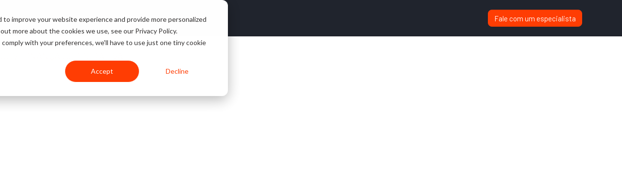

--- FILE ---
content_type: text/html; charset=utf-8
request_url: https://www.nstech.com.br/governanca-corporativa/
body_size: 5262
content:
<!DOCTYPE html><html lang="pt-br"><head><meta charSet="utf-8"/><meta name="viewport" content="width=device-width"/><meta name="next-head-count" content="2"/><link rel="stylesheet" href="https://cdnjs.cloudflare.com/ajax/libs/font-awesome/5.15.3/css/all.min.css"/><script id="sc-script" src="https://cdn.smartcat-proxy.com/baecb967490c49f39a7d7515687cd332/script-v1/__translator.js?hash=bb6d42f4661a22a8853e91ed7d9923bd"></script><link rel="preconnect" href="https://fonts.gstatic.com" crossorigin /><link data-next-font="" rel="preconnect" href="/" crossorigin="anonymous"/><link rel="preload" href="/_next/static/css/9a7c3d411e47775c.css" as="style"/><link rel="stylesheet" href="/_next/static/css/9a7c3d411e47775c.css" data-n-g=""/><link rel="preload" href="/_next/static/css/94ab8febba4dedb6.css" as="style"/><link rel="stylesheet" href="/_next/static/css/94ab8febba4dedb6.css" data-n-p=""/><noscript data-n-css=""></noscript><script defer="" nomodule="" src="/_next/static/chunks/polyfills-78c92fac7aa8fdd8.js"></script><script src="/_next/static/chunks/webpack-c53d5d0ddda42cd2.js" defer=""></script><script src="/_next/static/chunks/framework-2c16ac744b6cdea6.js" defer=""></script><script src="/_next/static/chunks/main-e04a8cc03b1faae0.js" defer=""></script><script src="/_next/static/chunks/pages/_app-700eeb02ed208b2e.js" defer=""></script><script src="/_next/static/chunks/640-221ca1f49ed9bda8.js" defer=""></script><script src="/_next/static/chunks/60-fd4e352c3abbfe11.js" defer=""></script><script src="/_next/static/chunks/pages/governanca-corporativa-e4db3f13af4da24f.js" defer=""></script><script src="/_next/static/1Pny3lyQkpz9SR85EhzOH/_buildManifest.js" defer=""></script><script src="/_next/static/1Pny3lyQkpz9SR85EhzOH/_ssgManifest.js" defer=""></script><style data-href="https://fonts.googleapis.com/css2?family=Barlow:wght@400;500;700&display=swap">@font-face{font-family:'Barlow';font-style:normal;font-weight:400;font-display:swap;src:url(https://fonts.gstatic.com/l/font?kit=7cHpv4kjgoGqM7EPCA&skey=32d7acf8757dbad0&v=v13) format('woff')}@font-face{font-family:'Barlow';font-style:normal;font-weight:500;font-display:swap;src:url(https://fonts.gstatic.com/l/font?kit=7cHqv4kjgoGqM7E3_-gc4w&skey=4c8d0d0b13516148&v=v13) format('woff')}@font-face{font-family:'Barlow';font-style:normal;font-weight:700;font-display:swap;src:url(https://fonts.gstatic.com/l/font?kit=7cHqv4kjgoGqM7E3t-4c4w&skey=f60e73b1bbf362f3&v=v13) format('woff')}@font-face{font-family:'Barlow';font-style:normal;font-weight:400;font-display:swap;src:url(https://fonts.gstatic.com/s/barlow/v13/7cHpv4kjgoGqM7E_A8s5ynghnQci.woff2) format('woff2');unicode-range:U+0102-0103,U+0110-0111,U+0128-0129,U+0168-0169,U+01A0-01A1,U+01AF-01B0,U+0300-0301,U+0303-0304,U+0308-0309,U+0323,U+0329,U+1EA0-1EF9,U+20AB}@font-face{font-family:'Barlow';font-style:normal;font-weight:400;font-display:swap;src:url(https://fonts.gstatic.com/s/barlow/v13/7cHpv4kjgoGqM7E_Ass5ynghnQci.woff2) format('woff2');unicode-range:U+0100-02BA,U+02BD-02C5,U+02C7-02CC,U+02CE-02D7,U+02DD-02FF,U+0304,U+0308,U+0329,U+1D00-1DBF,U+1E00-1E9F,U+1EF2-1EFF,U+2020,U+20A0-20AB,U+20AD-20C0,U+2113,U+2C60-2C7F,U+A720-A7FF}@font-face{font-family:'Barlow';font-style:normal;font-weight:400;font-display:swap;src:url(https://fonts.gstatic.com/s/barlow/v13/7cHpv4kjgoGqM7E_DMs5ynghnQ.woff2) format('woff2');unicode-range:U+0000-00FF,U+0131,U+0152-0153,U+02BB-02BC,U+02C6,U+02DA,U+02DC,U+0304,U+0308,U+0329,U+2000-206F,U+20AC,U+2122,U+2191,U+2193,U+2212,U+2215,U+FEFF,U+FFFD}@font-face{font-family:'Barlow';font-style:normal;font-weight:500;font-display:swap;src:url(https://fonts.gstatic.com/s/barlow/v13/7cHqv4kjgoGqM7E3_-gs6Fostz0rdom9.woff2) format('woff2');unicode-range:U+0102-0103,U+0110-0111,U+0128-0129,U+0168-0169,U+01A0-01A1,U+01AF-01B0,U+0300-0301,U+0303-0304,U+0308-0309,U+0323,U+0329,U+1EA0-1EF9,U+20AB}@font-face{font-family:'Barlow';font-style:normal;font-weight:500;font-display:swap;src:url(https://fonts.gstatic.com/s/barlow/v13/7cHqv4kjgoGqM7E3_-gs6Vostz0rdom9.woff2) format('woff2');unicode-range:U+0100-02BA,U+02BD-02C5,U+02C7-02CC,U+02CE-02D7,U+02DD-02FF,U+0304,U+0308,U+0329,U+1D00-1DBF,U+1E00-1E9F,U+1EF2-1EFF,U+2020,U+20A0-20AB,U+20AD-20C0,U+2113,U+2C60-2C7F,U+A720-A7FF}@font-face{font-family:'Barlow';font-style:normal;font-weight:500;font-display:swap;src:url(https://fonts.gstatic.com/s/barlow/v13/7cHqv4kjgoGqM7E3_-gs51ostz0rdg.woff2) format('woff2');unicode-range:U+0000-00FF,U+0131,U+0152-0153,U+02BB-02BC,U+02C6,U+02DA,U+02DC,U+0304,U+0308,U+0329,U+2000-206F,U+20AC,U+2122,U+2191,U+2193,U+2212,U+2215,U+FEFF,U+FFFD}@font-face{font-family:'Barlow';font-style:normal;font-weight:700;font-display:swap;src:url(https://fonts.gstatic.com/s/barlow/v13/7cHqv4kjgoGqM7E3t-4s6Fostz0rdom9.woff2) format('woff2');unicode-range:U+0102-0103,U+0110-0111,U+0128-0129,U+0168-0169,U+01A0-01A1,U+01AF-01B0,U+0300-0301,U+0303-0304,U+0308-0309,U+0323,U+0329,U+1EA0-1EF9,U+20AB}@font-face{font-family:'Barlow';font-style:normal;font-weight:700;font-display:swap;src:url(https://fonts.gstatic.com/s/barlow/v13/7cHqv4kjgoGqM7E3t-4s6Vostz0rdom9.woff2) format('woff2');unicode-range:U+0100-02BA,U+02BD-02C5,U+02C7-02CC,U+02CE-02D7,U+02DD-02FF,U+0304,U+0308,U+0329,U+1D00-1DBF,U+1E00-1E9F,U+1EF2-1EFF,U+2020,U+20A0-20AB,U+20AD-20C0,U+2113,U+2C60-2C7F,U+A720-A7FF}@font-face{font-family:'Barlow';font-style:normal;font-weight:700;font-display:swap;src:url(https://fonts.gstatic.com/s/barlow/v13/7cHqv4kjgoGqM7E3t-4s51ostz0rdg.woff2) format('woff2');unicode-range:U+0000-00FF,U+0131,U+0152-0153,U+02BB-02BC,U+02C6,U+02DA,U+02DC,U+0304,U+0308,U+0329,U+2000-206F,U+20AC,U+2122,U+2191,U+2193,U+2212,U+2215,U+FEFF,U+FFFD}</style></head><body><script src="https://cdn.jsdelivr.net/npm/bootstrap@5.3.3/dist/js/bootstrap.bundle.min.js" integrity="sha384-YvpcrYf0tY3lHB60NNkmXc5s9fDVZLESaAA55NDzOxhy9GkcIdslK1eN7N6jIeHz" crossorigin="anonymous"></script><div id="__next"><style data-mantine-styles="classes">@media (max-width: 35.99375em) {.mantine-visible-from-xs {display: none !important;}}@media (min-width: 36em) {.mantine-hidden-from-xs {display: none !important;}}@media (max-width: 47.99375em) {.mantine-visible-from-sm {display: none !important;}}@media (min-width: 48em) {.mantine-hidden-from-sm {display: none !important;}}@media (max-width: 61.99375em) {.mantine-visible-from-md {display: none !important;}}@media (min-width: 62em) {.mantine-hidden-from-md {display: none !important;}}@media (max-width: 74.99375em) {.mantine-visible-from-lg {display: none !important;}}@media (min-width: 75em) {.mantine-hidden-from-lg {display: none !important;}}@media (max-width: 87.99375em) {.mantine-visible-from-xl {display: none !important;}}@media (min-width: 88em) {.mantine-hidden-from-xl {display: none !important;}}</style><header class="governanca-corporativa_header__oVAUG"><nav class="navbar navbar-expand-lg navbar navbar-dark"><div class="container"><a href="/"><span class="navbar-brand"></span></a><button class="navbar-toggler" type="button" data-bs-toggle="collapse" data-bs-target="#navbarNavDropdown" aria-controls="navbarNavDropdown" aria-expanded="false" aria-label="Toggle navigation"><span class="navbar-toggler-icon"></span></button><div class="collapse navbar-collapse" id="navbarNavDropdown"><ul class="navbar-nav me-auto"><li class="nav-item dropdown d-none d-lg-block selector"><a href="#" id="navbarDropdownMenuLink" class="nav-link dropdown-toggle" role="button" aria-expanded="false"><img loading="lazy" width="25" height="25" decoding="async" data-nimg="1" class="language white" style="color:transparent" src="/_next/static/media/language.4967285b.svg"/><img loading="lazy" width="25" height="25" decoding="async" data-nimg="1" class="language orange " style="color:transparent" src="/_next/static/media/language-og.67fb5c9b.svg"/>PT<img loading="lazy" width="13" height="8" decoding="async" data-nimg="1" class="arrow-d" style="color:transparent" src="/_next/static/media/arrow-down.2e17e2aa.svg"/><img loading="lazy" width="13" height="8" decoding="async" data-nimg="1" class="arrow-up" style="color:transparent" src="/_next/static/media/arrow-up.7e0dcd99.svg"/><img loading="lazy" width="13" height="8" decoding="async" data-nimg="1" class="arrow-up-orange" style="color:transparent" src="/_next/static/media/arrow-up-orange.d2b07762.svg"/></a><ul class="dropdown-menu" aria-labelledby="navbarDropdownMenuLink"><div class="column"><ul><li><a class="dropdown-item" href="?scLang=en">EN</a></li></ul><ul><li><a class="dropdown-item" href="?scLang=es">ES</a></li></ul></div></ul></li><div class="d-lg-none language-mob"><a href="?scLang=pt-br">PT</a><a href="?scLang=en">EN</a><a href="?scLang=es">ES</a></div><a href="#formContact" class="btn btn-primary d-block d-lg-none">Fale com um especialista</a></ul></div><a href="#formContact" class="btn btn-primary d-none d-lg-block">Fale com um especialista</a></div></nav></header><main><div class="governanca-corporativa_hero__1dawr"><div style="--overlay-bg:linear-gradient(180deg, rgba(0, 0, 0, 0.25) 0%, rgba(0, 0, 0, .65) 40%);--overlay-z-index:0;opacity:1" class="m_9814e45f mantine-Overlay-root"></div><div style="--container-size:var(--container-size-md)" class="governanca-corporativa_container__eYbSd m_7485cace mantine-Container-root" data-size="md"><p style="color:#ff3d03;font-size:var(--mantine-font-size-xl);text-transform:uppercase" class="mantine-focus-auto m_b6d8b162 mantine-Text-root">GOVERNANÇA CORPORATIVA</p><p class="mantine-focus-auto governanca-corporativa_title__CpZVB m_b6d8b162 mantine-Text-root">ESTRUTURA DE GOVERNANÇA E COMPLIANCE</p><p style="margin-top:var(--mantine-spacing-xl);font-size:calc(1.25rem * var(--mantine-scale)) !important" class="mantine-focus-auto governanca-corporativa_description__MntR2 m_b6d8b162 mantine-Text-root">O ecossistema Nstech foi criado seguindo as melhores práticas de Governança Corporativa, baseada em princípios de ética, transparência e integridade para com seus clientes, colaboradores, acionistas, fornecedores e todos os demais públicos com os quais se relaciona.</p><p style="margin-top:var(--mantine-spacing-xl);font-size:calc(1.25rem * var(--mantine-scale)) !important" class="mantine-focus-auto governanca-corporativa_description__MntR2 m_b6d8b162 mantine-Text-root">Desde a sua fundação, o ecossistema nstech reafirma seu compromisso com a sustentabilidade e a governança, priorizando ações sob o conceito ESG, que engloba sustentabilidade, responsabilidade sócio-ambiental e governança corporativa.</p><p style="margin-top:var(--mantine-spacing-xl);font-size:calc(1.25rem * var(--mantine-scale)) !important" class="mantine-focus-auto governanca-corporativa_description__MntR2 m_b6d8b162 mantine-Text-root">O ecossistema nstech possui medidas para assegurar que a governança corporativa seja exercida de forma eficiente e ética. Dessa forma, construímos uma estrutura que dá suporte a nossos princípios, como a transparência, o combate à corrupção e a inclusão &amp; diversidade.</p></div></div><div class="governanca-corporativa_section__5_W_l"><div style="--container-size:var(--container-size-lg);padding-block:var(--mantine-spacing-xl)" class="m_7485cace mantine-Container-root" data-size="lg"><h2 style="--title-fw:var(--mantine-h2-font-weight);--title-lh:var(--mantine-h2-line-height);--title-fz:var(--mantine-h2-font-size);margin-top:var(--mantine-spacing-sm);text-align:center" class="governanca-corporativa_title__CpZVB m_8a5d1357 mantine-Title-root" data-order="2">Administração</h2><p style="margin-top:var(--mantine-spacing-md);color:var(--mantine-color-dark-text);font-size:calc(1.125rem * var(--mantine-scale));text-align:center" class="mantine-focus-auto governanca-corporativa_description__MntR2 m_b6d8b162 mantine-Text-root">Atualmente, os acionistas da nstech se reúnem periodicamente por meio da Assembleia Geral e de Encontros de Sócios bianuais. Cabe aos acionistas a eleição dos 7 membros que compõem o Conselho de Administração. Por sua vez, o Conselho de Administração se reúne trimestralmente e tem a incumbência de eleger os membros que compõem a Diretoria. Assim, os três órgãos formam a administração fundamental do ecossistema nstech.</p></div></div><div class="governanca-corporativa_section__5_W_l"><div style="--container-size:var(--container-size-lg);padding-block:var(--mantine-spacing-xl)" class="m_7485cace mantine-Container-root" data-size="lg"><h2 style="--title-fw:var(--mantine-h2-font-weight);--title-lh:var(--mantine-h2-line-height);--title-fz:var(--mantine-h2-font-size);margin-top:var(--mantine-spacing-sm);text-align:center" class="governanca-corporativa_title__CpZVB m_8a5d1357 mantine-Title-root" data-order="2">Governança Corporativa</h2><p style="margin-top:var(--mantine-spacing-md);margin-bottom:var(--mantine-spacing-xl);color:var(--mantine-color-dark-text);font-size:calc(1.125rem * var(--mantine-scale));text-align:center" class="mantine-focus-auto governanca-corporativa_description__MntR2 m_b6d8b162 mantine-Text-root">Além dos três órgãos mencionados acima, foram criados Comitês específicos, com o objetivo de assessorar o Conselho de Administração na análise e deliberação de assuntos de sua competência. Os Comitês são órgãos consultivos, e atualmente se distribuem em: Comitê de Ética, Comitê de ESG e Comitê de Gestão de Risco. Cada um dos Comitês é composto por no mínimo três membros, sempre eleitos pelo Conselho de Administração.</p><div style="align-items:center;justify-content:center;margin-bottom:var(--mantine-spacing-xl);width:100%;height:calc(21.875rem * var(--mantine-scale));position:relative" class="m_8bffd616 mantine-Flex-root __m__-Ren5mm"><img loading="lazy" decoding="async" data-nimg="fill" style="position:absolute;height:100%;width:100%;left:0;top:0;right:0;bottom:0;object-fit:contain;color:transparent" sizes="100vw" srcSet="/_next/image/?url=%2F_next%2Fstatic%2Fmedia%2Forganograma.png.9b9474b2.webp&amp;w=640&amp;q=75 640w, /_next/image/?url=%2F_next%2Fstatic%2Fmedia%2Forganograma.png.9b9474b2.webp&amp;w=750&amp;q=75 750w, /_next/image/?url=%2F_next%2Fstatic%2Fmedia%2Forganograma.png.9b9474b2.webp&amp;w=828&amp;q=75 828w, /_next/image/?url=%2F_next%2Fstatic%2Fmedia%2Forganograma.png.9b9474b2.webp&amp;w=1080&amp;q=75 1080w, /_next/image/?url=%2F_next%2Fstatic%2Fmedia%2Forganograma.png.9b9474b2.webp&amp;w=1200&amp;q=75 1200w, /_next/image/?url=%2F_next%2Fstatic%2Fmedia%2Forganograma.png.9b9474b2.webp&amp;w=1920&amp;q=75 1920w, /_next/image/?url=%2F_next%2Fstatic%2Fmedia%2Forganograma.png.9b9474b2.webp&amp;w=2048&amp;q=75 2048w, /_next/image/?url=%2F_next%2Fstatic%2Fmedia%2Forganograma.png.9b9474b2.webp&amp;w=3840&amp;q=75 3840w" src="/_next/image/?url=%2F_next%2Fstatic%2Fmedia%2Forganograma.png.9b9474b2.webp&amp;w=3840&amp;q=75"/></div><p style="margin-top:var(--mantine-spacing-md);margin-bottom:var(--mantine-spacing-xl);color:var(--mantine-color-dark-text);font-size:calc(1.125rem * var(--mantine-scale));text-align:center" class="mantine-focus-auto governanca-corporativa_description__MntR2 m_b6d8b162 mantine-Text-root">Como indicado no organograma acima, o Comitê de ESG discute as políticas e práticas de sustentabilidade do ecossistema nstech e delibera sobre programas de saúde, bem-estar, ações sociais e outros projetos destinados aos colaboradores e às comunidades nas quais as empresas do ecossistema nstech atuam. O Comitê de ESG tem como integrantes o CHRO, Head de ESG e Head de Legal e Compliance da nstech.</p><p style="margin-top:var(--mantine-spacing-md);margin-bottom:var(--mantine-spacing-xl);color:var(--mantine-color-dark-text);font-size:calc(1.125rem * var(--mantine-scale));text-align:center" class="mantine-focus-auto governanca-corporativa_description__MntR2 m_b6d8b162 mantine-Text-root">O Comitê de Ética, por sua vez, assegura o cumprimento do Código de Conduta e Ética e dos requisitos obrigatórios nele definidos, além de promover comunicações e treinamentos de capacitação para todos os colaboradores da empresa. O Comitê de Ética é formado pelo CFO, pelo CHRO e Head de Legal e Compliance da nstech.</p><p style="margin-top:var(--mantine-spacing-md);margin-bottom:var(--mantine-spacing-xl);color:var(--mantine-color-dark-text);font-size:calc(1.125rem * var(--mantine-scale));text-align:center" class="mantine-focus-auto governanca-corporativa_description__MntR2 m_b6d8b162 mantine-Text-root">Por fim, o Comitê de Gestão de Risco zela pela integridade dos negócios e exerce atividades de gerenciamento de riscos do ecossistema nstech, bem como gerencia o Canal de Denúncias. O Comitê de Gestão de Risco é formado pelo CEO, CFO e Head de Legal e Compliance da nstech.</p><p style="margin-top:var(--mantine-spacing-md);margin-bottom:var(--mantine-spacing-xl);color:var(--mantine-color-dark-text);font-size:calc(1.125rem * var(--mantine-scale));text-align:center" class="mantine-focus-auto governanca-corporativa_description__MntR2 m_b6d8b162 mantine-Text-root">Importante destacar a participação de membros da alta administração em todos os Comitês, reforçando o compromisso e engajamento com os temas ali debatidos, e visando a efetividade nas ações propostas e aprovadas por cada um dos Comitês.</p></div></div><div class="governanca-corporativa_section__5_W_l"><div style="--container-size:var(--container-size-lg);padding-block:var(--mantine-spacing-xl)" class="m_7485cace mantine-Container-root" data-size="lg"><h2 style="--title-fw:var(--mantine-h2-font-weight);--title-lh:var(--mantine-h2-line-height);--title-fz:var(--mantine-h2-font-size);margin-top:var(--mantine-spacing-sm);text-align:center" class="governanca-corporativa_title__CpZVB m_8a5d1357 mantine-Title-root" data-order="2">Código de Conduta e Ética</h2><p style="margin-top:var(--mantine-spacing-md);color:var(--mantine-color-dark-text);font-size:calc(1.125rem * var(--mantine-scale));text-align:center" class="mantine-focus-auto governanca-corporativa_description__MntR2 m_b6d8b162 mantine-Text-root">O ecossistema nstech está comprometido com a prática de uma gestão transparente e responsável. O principal objetivo do Código de Conduta e Ética é estabelecer os princípios, valores e padrões que norteiam a conduta empresarial dos colaboradores em suas relações internas e externas, aplicando-se desta forma também aos fornecedores e demais parceiros de negócio do ecossistema nstech. Clique para acessar o Código de Conduta e Ética, disponível em português, espanhol e inglês.</p></div></div><div class="governanca-corporativa_section__5_W_l"><div style="--container-size:var(--container-size-lg);padding-block:var(--mantine-spacing-xl)" class="m_7485cace mantine-Container-root" data-size="lg"><h2 style="--title-fw:var(--mantine-h2-font-weight);--title-lh:var(--mantine-h2-line-height);--title-fz:var(--mantine-h2-font-size);margin-top:var(--mantine-spacing-sm);text-align:center" class="governanca-corporativa_title__CpZVB m_8a5d1357 mantine-Title-root" data-order="2">CANAL DE DENÚNICAS</h2><p style="margin-top:var(--mantine-spacing-md);color:var(--mantine-color-dark-text);font-size:calc(1.125rem * var(--mantine-scale));text-align:center" class="mantine-focus-auto governanca-corporativa_description__MntR2 m_b6d8b162 mantine-Text-root">O portal exclusivo do ecossistema nstech permite uma comunicação segura para que nossos colaboradores, fornecedores, terceiros, clientes e público em geral possam, de forma responsável, contribuir com informações sobre quaisquer descumprimentos, para a manutenção de um ambiente corporativo seguro, ético, transparente e produtivo. Nosso Canal de Denúncias está disponível em português, espanhol e inglês.</p></div></div><div class="governanca-corporativa_section__5_W_l"><div style="--container-size:var(--container-size-lg);padding-block:var(--mantine-spacing-xl);padding-bottom:calc(12.5rem * var(--mantine-scale))" class="m_7485cace mantine-Container-root" data-size="lg"><h2 style="--title-fw:var(--mantine-h2-font-weight);--title-lh:var(--mantine-h2-line-height);--title-fz:var(--mantine-h2-font-size);margin-top:var(--mantine-spacing-sm);text-align:center" class="governanca-corporativa_title__CpZVB m_8a5d1357 mantine-Title-root" data-order="2">TREINAMENTOS DE COMPLIANCE</h2><p style="margin-top:var(--mantine-spacing-md);color:var(--mantine-color-dark-text);font-size:calc(1.125rem * var(--mantine-scale));text-align:center" class="mantine-focus-auto governanca-corporativa_description__MntR2 m_b6d8b162 mantine-Text-root">Com o objetivo de disseminar e fortalecer a cultura de conformidade nas práticas e processos do ecossistema nstech, nossos colaboradores recebem capacitações frequentes, em diversos temas, por meio da universidade corporativa “Youniversity”, onde são ratificadas as suas responsabilidades inclusive em aspectos relacionados a Condutas esperadas no exercício de suas funções e demais temas de Compliance.</p></div></div></main><footer><footer class="footer bg-dark text-white"><div class="bg"><div class="container"><div class="row"><div class="col-md-6"><div class="d-flex justify-content-between pb-5 info"><div class="logo"></div><div class="social-media">Siga-nos nas redes sociais.</div></div><p> <strong> <!-- -->A NSTECH GR LTDA é uma investida da Niche Partners / TARPON e Greenbridge</strong></p><p>Av Magalhães de Castro 4800 - Continental Tower - Conjunto 301 - Jardim Panorama - SP</p><p>© <!-- --> nstech • Todos os direitos reservados</p></div></div></div></div></footer></footer>;</div><script id="__NEXT_DATA__" type="application/json">{"props":{"pageProps":{}},"page":"/governanca-corporativa","query":{},"buildId":"1Pny3lyQkpz9SR85EhzOH","nextExport":true,"autoExport":true,"isFallback":false,"scriptLoader":[]}</script><script>(function(){function c(){var b=a.contentDocument||a.contentWindow.document;if(b){var d=b.createElement('script');d.innerHTML="window.__CF$cv$params={r:'9c5b42717ff2b1a9',t:'MTc2OTcxNjIzNy4wMDAwMDA='};var a=document.createElement('script');a.nonce='';a.src='/cdn-cgi/challenge-platform/scripts/jsd/main.js';document.getElementsByTagName('head')[0].appendChild(a);";b.getElementsByTagName('head')[0].appendChild(d)}}if(document.body){var a=document.createElement('iframe');a.height=1;a.width=1;a.style.position='absolute';a.style.top=0;a.style.left=0;a.style.border='none';a.style.visibility='hidden';document.body.appendChild(a);if('loading'!==document.readyState)c();else if(window.addEventListener)document.addEventListener('DOMContentLoaded',c);else{var e=document.onreadystatechange||function(){};document.onreadystatechange=function(b){e(b);'loading'!==document.readyState&&(document.onreadystatechange=e,c())}}}})();</script><script defer src="https://static.cloudflareinsights.com/beacon.min.js/vcd15cbe7772f49c399c6a5babf22c1241717689176015" integrity="sha512-ZpsOmlRQV6y907TI0dKBHq9Md29nnaEIPlkf84rnaERnq6zvWvPUqr2ft8M1aS28oN72PdrCzSjY4U6VaAw1EQ==" data-cf-beacon='{"rayId":"9c5b42717ff2b1a9","version":"2025.9.1","serverTiming":{"name":{"cfExtPri":true,"cfEdge":true,"cfOrigin":true,"cfL4":true,"cfSpeedBrain":true,"cfCacheStatus":true}},"token":"3bc30fd777a74b35acc8bfb7895ac079","b":1}' crossorigin="anonymous"></script>
</body></html>

--- FILE ---
content_type: text/css; charset=UTF-8
request_url: https://www.nstech.com.br/_next/static/css/94ab8febba4dedb6.css
body_size: -1991
content:
.governanca-corporativa_header__oVAUG{display:flex;align-items:center;flex-direction:column}.governanca-corporativa_hero__1dawr{position:relative;background-image:url(https://institucional.nstech.com.br/core/webp-express/webp-images/themes/theme-wp/src/assets/images/Banner_fornecedor.png.webp);background-size:cover;background-position:100%;padding-top:100px}.governanca-corporativa_hero__1dawr .governanca-corporativa_container__eYbSd{display:flex;flex-direction:column;justify-content:flex-end;align-items:flex-start;padding-bottom:calc(var(--mantine-spacing-xl)*6);z-index:1;position:relative}@media(max-width:48em){.governanca-corporativa_hero__1dawr .governanca-corporativa_container__eYbSd{padding-bottom:calc(var(--mantine-spacing-xl)*3)}}.governanca-corporativa_hero__1dawr .governanca-corporativa_container__eYbSd .governanca-corporativa_title__CpZVB{color:var(--mantine-color-white);font-size:60px!important;font-weight:500;line-height:1.1}@media(max-width:48em){.governanca-corporativa_hero__1dawr .governanca-corporativa_container__eYbSd .governanca-corporativa_title__CpZVB{font-size:40px!important;line-height:1.2}}@media(max-width:36em){.governanca-corporativa_hero__1dawr .governanca-corporativa_container__eYbSd .governanca-corporativa_title__CpZVB{font-size:28px!important;line-height:1.3}}.governanca-corporativa_hero__1dawr .governanca-corporativa_container__eYbSd .governanca-corporativa_description__MntR2{color:var(--mantine-color-white);max-width:600px}@media(max-width:48em){.governanca-corporativa_hero__1dawr .governanca-corporativa_container__eYbSd .governanca-corporativa_description__MntR2{max-width:100%}}.governanca-corporativa_hero__1dawr .governanca-corporativa_container__eYbSd .governanca-corporativa_control__ZVA5D{margin-top:calc(var(--mantine-spacing-xl)*1.5)}@media(max-width:48em){.governanca-corporativa_hero__1dawr .governanca-corporativa_container__eYbSd .governanca-corporativa_control__ZVA5D{width:100%}}.governanca-corporativa_section__5_W_l{background-color:hsla(0,0%,100%,.945)}.governanca-corporativa_section__5_W_l .governanca-corporativa_title__CpZVB{font-size:34px!important;font-weight:500}@media(max-width:48em){.governanca-corporativa_section__5_W_l .governanca-corporativa_title__CpZVB{font-size:24px!important}}.governanca-corporativa_section__5_W_l .governanca-corporativa_title__CpZVB:after{content:"";display:block;background-color:var(--mantine-color-orange-filled);width:45px;height:2px;margin-top:var(--mantine-spacing-sm);margin-left:auto;margin-right:auto}.governanca-corporativa_section__5_W_l .governanca-corporativa_description__MntR2{max-width:600px;margin:auto}

--- FILE ---
content_type: text/css; charset=UTF-8
request_url: https://www.nstech.com.br/_next/static/css/10d6b2911dd7ed27.css
body_size: -174
content:
.HomeBanners_carousel__ui0Gi{margin-top:75px}.HomeBanners_carousel__ui0Gi span{color:inherit}.HomeBanners_carousel__ui0Gi .HomeBanners_floating-image__GGZu1{position:absolute;left:0;bottom:0;z-index:3;width:auto;display:block}.HomeBanners_carousel__ui0Gi .HomeBanners_mobile-floating-image__td9wb{position:absolute;right:0;bottom:0;z-index:1;width:auto;display:block}.HomeBanners_carousel__ui0Gi .HomeBanners_image__wrapper__S_KQY,.HomeBanners_carousel__ui0Gi .HomeBanners_image__wrapper__S_KQY .HomeBanners_image__BMiNZ{border-radius:0 32px 32px 0}.HomeBanners_carousel__ui0Gi .HomeBanners_carousel__text__aRsrD{z-index:2;font-size:22px}.HomeBanners_carousel__ui0Gi .HomeBanners_carousel__text__aRsrD span{color:#ff3d03;font-weight:500}@media(max-width:992px){.HomeBanners_carousel__ui0Gi{margin-top:88px}}@media(max-width:768px){.HomeBanners_carousel__ui0Gi{margin-top:0}.HomeBanners_carousel__ui0Gi .HomeBanners_floating-image__GGZu1{display:none}.HomeBanners_carousel__ui0Gi .HomeBanners_mobile-floating-image__td9wb{display:block;height:100px}.HomeBanners_carousel__ui0Gi .HomeBanners_image__wrapper__S_KQY,.HomeBanners_carousel__ui0Gi .HomeBanners_image__wrapper__S_KQY .HomeBanners_image__BMiNZ{border-radius:32px}.HomeBanners_slide__wrapper__ud4Vq{flex-direction:column}}.HubspotForm_section__fHEuE{width:100%;height:100%;background-color:#1a1a1a;background-image:url(/cases_bg.png);background-size:cover;background-position:50%;background-repeat:no-repeat;position:relative;padding:100px 16px}.HubspotForm_section__fHEuE:before{content:"";position:absolute;top:0;left:0;right:0;bottom:0;background-color:rgba(0,0,0,.7);z-index:0}.HubspotForm_section__fHEuE .HubspotForm_container___pmaQ{max-width:1200px;margin:0 auto;width:100%;display:flex;justify-content:space-between;align-items:start;gap:32px;position:relative;z-index:1}@media(max-width:768px){.HubspotForm_section__fHEuE .HubspotForm_container___pmaQ{flex-direction:column;align-items:center;gap:80px}}.HubspotForm_section__fHEuE .HubspotForm_form___ZoYQ{width:50%;height:auto;max-width:980px}@media(max-width:768px){.HubspotForm_section__fHEuE .HubspotForm_form___ZoYQ{width:100%}}.HubspotForm_section__fHEuE .HubspotForm_textContainer__rwjuD{opacity:0;transform:translateY(20px);transition:opacity .8s ease-out,transform .8s ease-out}.HubspotForm_section__fHEuE .HubspotForm_animatedText__EwBqK{position:relative;display:inline-block}.HubspotForm_section__fHEuE .HubspotForm_animatedText__EwBqK:after{content:"";position:absolute;bottom:-4px;left:0;width:0;height:2px;background-color:#ff3d03;border-radius:4px}.HubspotForm_section__fHEuE.HubspotForm_visible__eLH9u .HubspotForm_textContainer__rwjuD{opacity:1;transform:translateY(0)}.HubspotForm_section__fHEuE.HubspotForm_visible__eLH9u .HubspotForm_animatedText__EwBqK:after{animation:HubspotForm_underlineExpand__xQm9P 1s ease-out .8s forwards}@keyframes HubspotForm_underlineExpand__xQm9P{0%{width:0}to{width:80%}}

--- FILE ---
content_type: image/svg+xml
request_url: https://www.nstech.com.br/_next/static/media/arrow-down.2e17e2aa.svg
body_size: -734
content:
<svg width="13" height="8" viewBox="0 0 13 8" fill="none" xmlns="http://www.w3.org/2000/svg">
<path d="M1 1.12732L6.48595 6.87272L11.9719 1.12732" stroke="white" stroke-width="1.5" stroke-linecap="round"/>
</svg>


--- FILE ---
content_type: application/javascript; charset=UTF-8
request_url: https://www.nstech.com.br/_next/static/chunks/pages/index-bf08c032b9c9a99e.js
body_size: 6530
content:
(self.webpackChunk_N_E=self.webpackChunk_N_E||[]).push([[405],{5557:function(e,s,t){(window.__NEXT_P=window.__NEXT_P||[]).push(["/",function(){return t(381)}])},1863:function(e,s){"use strict";s.Z={src:"/_next/static/media/hero-tns.35820882.png",height:730,width:1920,blurDataURL:"[data-uri]",blurWidth:8,blurHeight:3}},187:function(e,s,t){"use strict";t.d(s,{Z:function(){return u}});var a=t(5893);t(7294);var n=t(2261),i=t(4135);t(889),t(1306),t(9087);var o={src:"/_next/static/media/arte-tabs.7639c9d2.svg",height:60,width:114,blurWidth:0,blurHeight:0},c=t(5675),r=t.n(c),l={src:"/_next/static/media/next-b.e95abca5.svg",height:14,width:11,blurWidth:0,blurHeight:0},d={src:"/_next/static/media/prev-b.c1dc95be.svg",height:14,width:11,blurWidth:0,blurHeight:0};let m=e=>{let{image:s,link:t}=e;return(0,a.jsx)("a",{href:t,children:(0,a.jsx)("div",{className:"card d-flex align-items-center justify-content-center",style:{backgroundImage:"url(".concat(s,")"),backgroundSize:"cover",backgroundPosition:"center",backgroundRepeat:"no-repeat"}})})},h=e=>{let{bg:s,logo:t,title:n,text:i,link:o}=e;return(0,a.jsx)("a",{href:o,children:(0,a.jsxs)("div",{className:"card custom d-flex align-items-center justify-content-center",style:{backgroundImage:"url(".concat(s,")"),backgroundSize:"cover",backgroundPosition:"center",backgroundRepeat:"no-repeat"},children:[(0,a.jsx)(r(),{src:t,width:100,height:100}),(0,a.jsx)("h7",{children:n}),(0,a.jsx)("p",{children:i})]})})};var u=e=>{let{cards:s,title:t,subtitle:c,numbers:u,letters:p,numbers_hidden:x,cases_hidden:g,home:b=!0}=e;return(0,a.jsx)("section",{className:"cases pt-5 pb-lg-5 ".concat(!b&&"no-home"),children:(0,a.jsxs)("div",{className:"container",children:[(0,a.jsxs)("div",{className:"row",children:[(0,a.jsx)("div",{className:"col-md-1 d-none d-lg-flex align-items-center",children:(0,a.jsx)(r(),{src:o,className:"icon"})}),(0,a.jsx)("div",{className:"col-md-5 d-flex align-items-center",children:(0,a.jsx)("h2",{dangerouslySetInnerHTML:{__html:t}})})]}),(0,a.jsxs)("div",{className:"row card-container pt-5",children:[x?"":(0,a.jsxs)("div",{className:"numbers col-md-6",children:[g?"":(0,a.jsx)("div",{className:"text d-none d-lg-block ".concat("cases"==p||"cases: Cases"==p?"":"depoimentos"),children:"cases"==p||"cases: Cases"==p?"cases":"depoimentos"}),(0,a.jsx)("div",{className:"row",children:(0,a.jsx)("h4",{dangerouslySetInnerHTML:{__html:c}})}),(0,a.jsxs)("div",{className:"row mt-1",children:[u.map(e=>(0,a.jsxs)("div",{className:"col-md-6 item mt-4",children:[(0,a.jsx)("span",{children:(0,a.jsx)("strong",{children:e.numero})}),(0,a.jsx)("br",{}),(0,a.jsx)("span",{children:e.texto})]})),g?"":(0,a.jsx)("div",{className:"text d-block d-lg-none ".concat("cases"==p||"cases: Cases"==p?"":"depoimentos"),children:"cases"==p||"cases: Cases"==p?"cases":"depoimentos"})]})]}),(0,a.jsxs)("div",{className:"bg-cases swiper-container ".concat(x?"col-12 home":"col-md-6 hidden-number"," d-inline d-lg-flex align-items-center"),children:[(0,a.jsx)("div",{className:"red-bg"}),!g&&b?(0,a.jsx)("div",{className:"text ".concat(x?"d-block d-lg-block home":"d-none d-lg-block hidden-number"," ").concat("cases"==p||"cases: Cases"==p?"":"depoimentos"),children:"cases"==p||"cases: Cases"==p?"cases":"depoimentos"}):"",g?"":(0,a.jsxs)(a.Fragment,{children:[(0,a.jsx)(n.tq,{spaceBetween:20,slidesPerView:x?"5":"auto",loop:!0,effect:"fade",pagination:{el:".buttons .bullet-cases",clickable:!0},navigation:{nextEl:".buttons .button-next-cases",prevEl:".buttons .button-prev-cases",clickable:!0},breakpoints:{320:{slidesPerView:2,spaceBetween:20},1024:{slidesPerView:3}},modules:[i.tl,i.W_],children:s.map(e=>(0,a.jsx)(n.o5,{children:(0,a.jsx)("div",{className:"col-md-12",children:e.background?(0,a.jsx)(h,{logo:e.logo_empresa,bg:e.background,link:e.link,title:e.titulo,text:e.texto}):(0,a.jsx)(m,{image:e.logo_empresa,link:e.link})})}))}),(0,a.jsx)("div",{className:"swiper-mask white"})]})]}),(0,a.jsxs)("div",{className:"buttons",children:[(0,a.jsx)("div",{className:"button-prev-icon button-prev-cases",children:(0,a.jsx)(r(),{src:d})}),(0,a.jsx)("div",{className:"swiper-pagination bullet-cases"}),(0,a.jsx)("div",{className:"button-next-cases button-next-icon",children:(0,a.jsx)(r(),{src:l})})]})]})]})})}},1942:function(e,s,t){"use strict";var a=t(5893);t(7294);var n=t(5675),i=t.n(n);s.Z=e=>{let{logo:s,title:t,text:n,link:o}=e;return""==t?"":(0,a.jsx)("section",{className:"podcast d-flex align-items-center",children:(0,a.jsx)("div",{className:"container",children:(0,a.jsxs)("div",{className:"row",children:[(0,a.jsx)("div",{className:"col-12 col-md-6 pt-5",children:(0,a.jsx)("div",{className:"container",children:(0,a.jsxs)("div",{className:"podcast-content",children:[(0,a.jsx)(i(),{src:s,height:60,width:150}),(0,a.jsx)("h2",{className:"mt-4",dangerouslySetInnerHTML:{__html:t}}),(0,a.jsx)("p",{className:"mt-4 mb-4",dangerouslySetInnerHTML:{__html:n}})]})})}),(0,a.jsx)("div",{className:"col-12 col-md-6",children:(0,a.jsx)("iframe",{width:"100%",height:"315",src:"https://www.youtube.com/embed/GEr-fL4rCcw?enablejsapi=1",title:"YouTube video player",frameBorder:"0",allow:"accelerometer; autoplay; clipboard-write; encrypted-media; gyroscope; picture-in-picture; web-share",allowFullScreen:!0,style:{maxWidth:"560px",maxHeight:"315px",borderRadius:"8px"}})})]})})})}},3165:function(e,s,t){"use strict";var a=t(5893);t(7294),s.Z=e=>{let{title:s,text:t,link:n,dark:i}=e,o=n.match(/(?:youtu\.be\/|youtube\.com\/(?:embed\/|v\/|watch\?v=|watch\?.+&v=))([\w-]{11})/),c=o?o[1]:null,r=c?"https://www.youtube.com/embed/".concat(c,"?enablejsapi=1").concat("&origin=".concat("http://localhost:3001")):null;return(0,a.jsx)("section",{style:{paddingTop:"24px"},className:"video ".concat(i?"black":""),children:(0,a.jsx)("div",{className:"container",children:(0,a.jsxs)("div",{className:"row",children:[(0,a.jsx)("div",{className:"col-12 col-md-5 ",children:r&&(0,a.jsx)("iframe",{width:"100%",height:"300",src:r,title:"YouTube video player",frameBorder:"0",allow:"accelerometer; autoplay; clipboard-write; encrypted-media; gyroscope; picture-in-picture; web-share",allowFullScreen:!0,style:{borderRadius:"8px"}})}),(0,a.jsx)("div",{className:"col-12 col-md-7 d-flex align-items-center arrow-mob pt-5",children:(0,a.jsx)("div",{className:"container",children:(0,a.jsxs)("div",{className:"video-content",children:[(0,a.jsx)("h2",{dangerouslySetInnerHTML:{__html:s}}),(0,a.jsx)("p",{className:"mt-4 mb-4",dangerouslySetInnerHTML:{__html:t}})]})})})]})})})}},381:function(e,s,t){"use strict";t.r(s),t.d(s,{__N_SSP:function(){return et},default:function(){return ea}});var a=t(5893),n=t(9008),i=t.n(n),o=t(2003),c=t.n(o),r=t(1163),l=t(3060),d=t(4797),m=t(7294),h=t(2261),u=t(4135),p=t(5675),x=t.n(p);t(889),t(1306),t(9087);var g=t(3165),b={src:"/_next/static/media/arte-tabs.7639c9d2.svg",height:60,width:114,blurWidth:0,blurHeight:0},j={src:"/_next/static/media/arte-tabs-dark.53400283.svg",height:60,width:114,blurWidth:0,blurHeight:0},v={src:"/_next/static/media/arrow.7a45ad07.svg",height:24,width:24,blurWidth:0,blurHeight:0};let f=e=>{let{title:s,text:t,link:n,image:i}=e,[o,c]=(0,m.useState)(!1),r=()=>{c(!o)};return(0,a.jsx)("div",{className:"flip-card ".concat(o?"flip-action":""),children:(0,a.jsxs)("div",{class:"flip-card-inner",children:[(0,a.jsxs)("div",{className:"card",children:[(0,a.jsx)("div",{className:"card-image",style:{backgroundImage:"url(".concat(i,")"),backgroundSize:"cover",backgroundPosition:"center",backgroundRepeat:"no-repeat",backgroundColor:"#ff3d03",width:"100%",height:"150px"}}),(0,a.jsxs)("div",{className:"card-body",children:[(0,a.jsx)("h5",{className:"card-title",children:s}),(0,a.jsx)("p",{className:"card-text",children:t}),(0,a.jsxs)("a",{href:"javascript:void(0)",className:"see",onClick:()=>r(),children:["VER MAIS ",(0,a.jsx)(x(),{src:v})]})]})]}),(0,a.jsx)("div",{className:"card flip",children:(0,a.jsxs)("div",{className:"card-body",children:[(0,a.jsx)("h5",{className:"card-title",children:s}),(0,a.jsx)("p",{className:"card-text",children:t}),(0,a.jsx)("a",{href:n,className:"btn btn-primary",children:"Saiba mais"}),(0,a.jsx)("br",{}),(0,a.jsxs)("a",{href:"javascript:void(0)",className:"see",onClick:()=>r(),children:[(0,a.jsx)(x(),{src:v}),"VER MENOS"," "]})]})})]})})};var _=e=>{let{cards:s,dark:t=!1}=e;return(0,a.jsxs)("div",{className:"row card-container mt-5 swiper-container",children:[(0,a.jsx)(h.tq,{spaceBetween:50,breakpoints:{320:{slidesPerView:1,spaceBetween:20},1024:{slidesPerView:4}},slidesPerView:5,loop:!0,autoplay:{delay:2e3},pagination:!0,navigation:!0,centerInsufficientSlides:!0,effect:"fade",modules:[u.tl,u.W_],children:null==s?void 0:s.map((e,s)=>(0,a.jsx)(h.o5,{children:(0,a.jsx)("div",{className:"col-md-12",children:(0,a.jsx)(f,{title:e.titulo,text:e.descricao,link:e.link,image:e.imagem})})}))}),(0,a.jsx)("div",{className:"swiper-mask ".concat(t?"dark":"white"," ")})]})},w=e=>{let{title:s,tabs:t,dark:n}=e;return(0,a.jsx)("section",{className:"tabs ".concat(n?"dark":"white"," pt-5 pb-5 home"),children:(0,a.jsxs)("div",{className:"container",children:[(0,a.jsxs)("div",{className:"row mb-4",children:[(0,a.jsx)("div",{className:"col-md-1 d-none d-lg-flex align-items-center",children:(0,a.jsx)(x(),{src:n?j:b,className:"icon"})}),(0,a.jsx)("div",{className:"col-md-5",children:(0,a.jsx)("h2",{dangerouslySetInnerHTML:{__html:s}})}),(0,a.jsx)("div",{className:"col-md-6"})]}),(0,a.jsxs)("div",{className:"row",children:[(0,a.jsx)("ul",{className:"nav nav-tabs d-flex justify-content-center",id:"myTabs",role:"tablist",children:t.map((e,s)=>(0,a.jsx)("li",{className:"nav-item",role:"presentation",children:(0,a.jsx)("button",{className:"nav-link ".concat(0===s?"active":""),id:"tab-".concat(s),"data-bs-toggle":"tab","data-bs-target":"#tab-content-".concat(s),type:"button",role:"tab","aria-controls":"tab-content-".concat(s),"aria-selected":0===s?"true":"false",children:e.nome_da_aba})},s))}),(0,a.jsx)("div",{className:"tab-content",id:"myTabsContent",children:t.map((e,s)=>(0,a.jsx)("div",{className:"tab-pane fade ".concat(0===s?"show active":""),id:"tab-content-".concat(s),role:"tabpanel","aria-labelledby":"tab-".concat(s),children:(0,a.jsx)(_,{cards:e.solucoes,dark:n})},s))})]})]})})},N={src:"/_next/static/media/arrow-right.7a45ad07.svg",height:24,width:24,blurWidth:0,blurHeight:0},k={src:"/_next/static/media/arrow-right-white.3156f01e.svg",height:24,width:24,blurWidth:0,blurHeight:0},y={src:"/_next/static/media/arrow-left.9e7c1a5d.svg",height:14,width:11,blurWidth:0,blurHeight:0},C={src:"/_next/static/media/grafico.8e22595e.svg",height:64,width:64,blurWidth:0,blurHeight:0},S={src:"/_next/static/media/grafico-white.9ecccba3.svg",height:64,width:64,blurWidth:0,blurHeight:0},H={src:"/_next/static/media/money.3caf2f99.svg",height:64,width:65,blurWidth:0,blurHeight:0},E={src:"/_next/static/media/money-white.76c53f60.svg",height:64,width:65,blurWidth:0,blurHeight:0},I={src:"/_next/static/media/terra.4a486f6b.svg",height:64,width:64,blurWidth:0,blurHeight:0},F={src:"/_next/static/media/terra-white.280af2ce.svg",height:64,width:64,blurWidth:0,blurHeight:0};let A=e=>{let{data:s,itemOne:t,itemTwo:n}=e,i=s.filter(e=>e.dor===t&&e.logistica===n);return(0,a.jsx)("div",{className:"row card-container mt-5",children:(0,a.jsxs)(h.tq,{spaceBetween:50,breakpoints:{320:{slidesPerView:2,spaceBetween:20},1024:{slidesPerView:4}},slidesPerView:4,autoplay:{delay:2e3},pagination:!0,centerInsufficientSlides:!0,effect:"fade",modules:[u.tl],children:[console.log(i),null==i?void 0:i.map((e,s)=>{var t;return null===(t=e.produtos)||void 0===t?void 0:t.map((e,s)=>(console.log(e),(0,a.jsx)(h.o5,{children:(0,a.jsx)("div",{className:"col-md-12",children:(0,a.jsx)("div",{className:"card",children:(0,a.jsxs)("div",{className:"card-body",children:[(0,a.jsx)("h5",{className:"card-title",children:e.produto.post_title}),(0,a.jsx)("div",{className:"text",dangerouslySetInnerHTML:{__html:e.produto.post_content}}),(0,a.jsx)("div",{className:"link",children:(0,a.jsxs)("a",{href:e.produto.post_name,children:["Ver mais  ",(0,a.jsx)(x(),{src:N,className:"orange"})]})})]})})})})))})]})})};var T=e=>{let{data:s}=e,[t,n]=(0,m.useState)(!0),[i,o]=(0,m.useState)(!1),[c,r]=(0,m.useState)(!1),[l,d]=(0,m.useState)(!1),[h,u]=(0,m.useState)(""),[p,g]=(0,m.useState)(""),[b,j]=(0,m.useState)(""),[v,f]=(0,m.useState)(""),_=(e,s,a,m)=>{"first"===e&&(n(!0),d(!1),r(!1),o(!1)),"one"===e&&"filter"!==s&&(n(!t),o(!i),r(!0),u(a),j(s)),"two"===e&&"filter-second"!==s&&(g(a),r(!c),d(!l),f(m)),"one"===e&&"filter"===s&&(d(!1),r(!1),n(!t),o(!i)),"two"===e&&"filter-second"===s&&(d(!1),r(!0))};return(0,a.jsx)("section",{className:"floating-div pt-5 pb-5",children:(0,a.jsx)("div",{className:"container",children:(0,a.jsx)("div",{className:"row",children:(0,a.jsxs)("div",{className:"floating",children:[(0,a.jsx)("div",{className:"row filter",style:i?{display:"block"}:{display:"none"},children:(0,a.jsxs)("div",{class:"pb-0 col-back-button",children:[(0,a.jsxs)("a",{href:"javascript:void(0)",class:"back-intro first",onClick:()=>_("first"),children:[(0,a.jsx)(x(),{src:y,className:"white"})," Voltar"]}),(0,a.jsxs)("a",{href:"javascript:void(0)",class:"back-to-first",onClick:()=>_("one","filter"),style:c?{display:"inline"}:{display:"none"},children:[h," ",(0,a.jsx)("span",{children:"X"})]}),(0,a.jsxs)("a",{href:"javascript:void(0)",class:"back-to-first",onClick:()=>_("one","filter"),style:l?{display:"inline"}:{display:"none"},children:[h," ",(0,a.jsx)("span",{children:"X"})]}),(0,a.jsxs)("a",{href:"javascript:void(0)",class:"back-to-first",onClick:()=>_("two","filter-second"),style:l?{display:"inline"}:{display:"none"},children:[p," ",(0,a.jsx)("span",{children:"X"})]})]})}),(0,a.jsxs)("div",{className:"row list",style:t?{display:"block"}:{display:"none"},children:[(0,a.jsx)("div",{className:"col-md-12",children:(0,a.jsx)("p",{children:"1\xba Como podemos te ajudar?"})}),(0,a.jsxs)("div",{className:"col-md-12 d-block d-lg-flex justify-content-between",children:[(0,a.jsx)("a",{href:"javascript:void(0)",onClick:()=>_("one","servico","Crescer e melhorar n\xedvel de servi\xe7o"),children:(0,a.jsxs)("div",{className:"card-info",children:[(0,a.jsx)(x(),{src:C,className:"orange"}),(0,a.jsx)(x(),{src:S,className:"white"}),(0,a.jsx)("span",{children:"Crescer e melhorar n\xedvel de servi\xe7o"}),(0,a.jsx)(x(),{src:N,className:"orange"}),(0,a.jsx)(x(),{src:k,className:"white"})]})}),(0,a.jsx)("a",{href:"javascript:void(0)",onClick:()=>_("one","custos","Reduzir custos"),children:(0,a.jsxs)("div",{className:"card-info",children:[(0,a.jsx)(x(),{src:H,className:"orange"}),(0,a.jsx)(x(),{src:E,className:"white"}),(0,a.jsx)("span",{children:"Reduzir custos"}),(0,a.jsx)(x(),{src:N,className:"orange"}),(0,a.jsx)(x(),{src:k,className:"white"})]})}),(0,a.jsx)("a",{href:"javascript:void(0)",onClick:()=>_("one","sustentavel","Ser mais sustent\xe1vel"),children:(0,a.jsxs)("div",{className:"card-info",children:[(0,a.jsx)(x(),{src:I,className:"orange"}),(0,a.jsx)(x(),{src:F,className:"white"}),(0,a.jsx)("span",{children:"Ser mais sustent\xe1vel"}),(0,a.jsx)(x(),{src:N,className:"orange"}),(0,a.jsx)(x(),{src:k,className:"white"})]})})]})]}),(0,a.jsx)("div",{class:"row row-collapse align-center second-section pt-4",style:c?{display:"block"}:{display:"none"},children:(0,a.jsx)("div",{class:"col medium-12 small-12 large-12",children:(0,a.jsxs)("div",{class:"col-inner button-filter-action",children:[(0,a.jsx)("div",{class:"section-header",children:(0,a.jsx)("h4",{children:"2\xba Entendi, agora me fala quem \xe9 voc\xea?"})}),(0,a.jsxs)("div",{class:"buttons-section prod",style:c?{display:"inline-flex"}:{display:"none"},children:[(0,a.jsx)("a",{href:"javascript:void(0)","data-id":"transportador","data-parent":"servico",class:"button action-button",onClick:()=>_("two",null,"Transportador","transportador"),children:(0,a.jsx)("div",{className:"card-info",children:(0,a.jsx)("span",{children:"Transportador"})})}),(0,a.jsx)("a",{href:"javascript:void(0)","data-id":"embarcador","data-parent":"servico",class:"button action-button",onClick:()=>_("two",null,"Embarcador","embarcador"),children:(0,a.jsx)("div",{className:"card-info",children:(0,a.jsx)("span",{children:"Embarcador"})})}),(0,a.jsx)("a",{href:"javascript:void(0)","data-id":"operador-logistico","data-parent":"servico",class:"button action-button",onClick:()=>_("two",null,"Operador log\xedstico","operador"),children:(0,a.jsx)("div",{className:"card-info",children:(0,a.jsx)("span",{children:"Operador log\xedstico"})})}),(0,a.jsx)("a",{href:"javascript:void(0)","data-id":"corretora-de-seguros","data-parent":"servico",class:"button action-button",onClick:()=>_("two",null,"Corretora de seguros","corretora"),children:(0,a.jsx)("div",{className:"card-info",children:(0,a.jsx)("span",{children:" Corretora de seguros"})})}),(0,a.jsx)("a",{href:"javascript:void(0)","data-id":"seguradora","data-parent":"servico",class:"button action-button",onClick:()=>_("two",null,"Seguradora","seguradora"),children:(0,a.jsx)("div",{className:"card-info",children:(0,a.jsx)("span",{children:"Seguradora"})})})]})]})})}),(0,a.jsxs)("div",{class:"third pt-4",style:l?{display:"block"}:{display:"none"},children:[(0,a.jsx)("p",{children:"Essas s\xe3o as solu\xe7\xf5es que temos para voc\xea!"}),(0,a.jsx)("h4",{children:p}),(0,a.jsx)(A,{data:s,itemOne:b,itemTwo:v})]}),(0,a.jsx)("div",{className:"row pt-4",children:(0,a.jsxs)("div",{className:"col-md-12 d-block d-lg-flex justify-content-around align-items-center",children:[(0,a.jsxs)("p",{children:["Ou, se preferir, clique aqui e fale ",(0,a.jsx)("br",{})," com um de nossos especialista"]}),(0,a.jsx)("a",{href:"#formContact",className:"btn btn-primary",children:"Fale com um especialista"})]})})]})})})})},z=e=>{let{numbers:s,bg:t}=e;return(0,a.jsxs)("section",{className:"solutions pt-lg-5",children:[(0,a.jsx)("div",{className:"bg-img d-none d-lg-flex",children:(0,a.jsx)("div",{className:"bg align-items-center",style:{backgroundImage:"url(".concat(t,")"),backgroundSize:"cover",backgroundColor:"#ff3d03"},children:(0,a.jsx)("div",{className:"overlay",children:(0,a.jsx)("div",{className:"overlay-2",children:(0,a.jsx)("div",{className:"numbers col-md-6",children:(0,a.jsx)("div",{className:"row pt-1",children:null==s?void 0:s.map((e,s)=>(0,a.jsxs)("div",{className:"col-md-6 item mt-4",children:[(0,a.jsx)("span",{children:(0,a.jsx)("strong",{children:e.numero})}),(0,a.jsx)("br",{}),(0,a.jsx)("span",{children:e.texto})]}))})})})})})}),(0,a.jsx)("div",{className:"container",children:(0,a.jsxs)("div",{className:"row",children:[(0,a.jsx)("div",{className:"col-md-5 d-flex align-items-center",children:(0,a.jsx)("div",{className:"container",children:(0,a.jsx)("div",{className:"video-content",children:(0,a.jsx)("h2",{children:"Somos o \xfanico ecossistema de solu\xe7\xf5es integradas para log\xedstica no mundo"})})})}),(0,a.jsx)("div",{className:"col-md-7 pt-lg-5 pb-5"})]})}),(0,a.jsx)("div",{className:"bg-img d-flex justify-content-center d-lg-none",children:(0,a.jsx)("div",{className:"bg align-items-center",style:{backgroundImage:"url(".concat(t,")"),backgroundSize:"cover",backgroundColor:"#ff3d03"},children:(0,a.jsx)("div",{className:"numbers col-md-6",children:(0,a.jsx)("div",{className:"row mt-1",children:null==s?void 0:s.map((e,s)=>(0,a.jsxs)("div",{className:"col-md-6 item mt-4",children:[(0,a.jsx)("span",{children:(0,a.jsx)("strong",{children:e.numero})}),(0,a.jsx)("br",{}),(0,a.jsx)("span",{children:e.texto})]}))})})})})]})},O=t(187),M=t(1942),B={src:"/_next/static/media/arrow.3f37c109.svg",height:14,width:14,blurWidth:0,blurHeight:0},L=e=>{let{midias:s,blogPosts:t,linkMidias:n,linkBlog:i}=e;return(0,a.jsxs)("section",{className:"midia home pt-5 pb-5",children:[(0,a.jsx)("div",{className:"container",children:(0,a.jsxs)("div",{className:"row d-flex justify-content-center",children:[(0,a.jsxs)("div",{className:"col-12 col-lg-6 mt-4 news",children:[(0,a.jsxs)("div",{className:"title",children:[(0,a.jsx)("h2",{children:"NSTECH NA M\xcdDIA"}),(0,a.jsxs)("a",{href:n,children:["Veja todas as novidades ",(0,a.jsx)(x(),{src:B})]})]}),null==s?void 0:s.map((e,s)=>(0,a.jsx)("a",{href:e.link,children:(0,a.jsxs)("div",{className:"card",children:[e.imagem&&0==s?(0,a.jsx)("div",{className:"card-image",style:{backgroundImage:"url(".concat(e.imagem,")"),backgroundSize:"cover",backgroundPosition:"center",backgroundRepeat:"no-repeat",backgroundColor:"#ff3d03",width:"100%",height:"200px"}}):"",(0,a.jsxs)("div",{className:"card-body",children:[(0,a.jsx)(x(),{src:e.logo,width:"50",height:"50",className:"logo"}),(0,a.jsx)("h5",{className:"card-title",children:e.texto})]}),(0,a.jsx)("div",{className:"card-body text",children:(0,a.jsx)("p",{className:"card-text",children:e.data})})]})}))]}),(0,a.jsxs)("div",{className:"col-12 col-lg-6 mt-4 blog",children:[(0,a.jsxs)("div",{className:"title",children:[(0,a.jsx)("h2",{children:"BLOG"}),(0,a.jsxs)("a",{href:i,children:["Veja todas as novidades ",(0,a.jsx)(x(),{src:B})]})]}),null==t?void 0:t.map((e,s)=>(0,a.jsx)("a",{href:e.link,children:(0,a.jsxs)("div",{className:"card",children:[e.imagem&&0==s?(0,a.jsx)("div",{className:"card-image",style:{backgroundImage:"url(".concat(e.imagem,")"),backgroundSize:"cover",backgroundPosition:"center",backgroundRepeat:"no-repeat",backgroundColor:"#ff3d03",width:"100%",height:"200px"}}):"",(0,a.jsx)("div",{className:"card-body",children:(0,a.jsx)("h5",{className:"card-title",children:e.texto})}),(0,a.jsxs)("div",{className:"card-body text",children:[(0,a.jsx)("p",{className:"card-text",children:e.data}),(0,a.jsx)("p",{className:"card-text categoria",children:e.categoria})]})]})}))]})]})}),(0,a.jsx)("div",{className:"bg"})]})},P=t(1844),W=t(7816),Z=t(5429),R=t(4410),V=t(4957),D=t(7408),G=t(3949),q=t.n(G);let U={active:!0,breakpoints:{},delay:4e3,jump:!1,playOnInit:!0,stopOnFocusIn:!0,stopOnInteraction:!0,stopOnMouseEnter:!1,stopOnLastSnap:!1,rootNode:null};function Q(e={}){let s,t,a,n;let i=null,o=0,c=!1,r=!1,l=!1,d=!1;function m(){if(!a){if(p()){l=!0;return}c||t.emit("autoplay:play"),function(){let{ownerWindow:e}=t.internalEngine();e.clearTimeout(o),o=e.setTimeout(v,n[t.selectedScrollSnap()]),i=new Date().getTime(),t.emit("autoplay:timerset")}(),c=!0}}function h(){a||(c&&t.emit("autoplay:stop"),function(){let{ownerWindow:e}=t.internalEngine();e.clearTimeout(o),o=0,i=null,t.emit("autoplay:timerstopped")}(),c=!1)}function u(){if(p())return l=c,h();l&&m()}function p(){let{ownerDocument:e}=t.internalEngine();return"hidden"===e.visibilityState}function x(){r||h()}function g(){r||m()}function b(){r=!0,h()}function j(){r=!1,m()}function v(){let{index:e}=t.internalEngine(),a=e.clone().add(1).get(),n=t.scrollSnapList().length-1,i=s.stopOnLastSnap&&a===n;if(t.canScrollNext()?t.scrollNext(d):t.scrollTo(0,d),t.emit("autoplay:select"),i)return h();m()}return{name:"autoplay",options:e,init:function(i,o){t=i;let{mergeOptions:c,optionsAtMedia:r}=o,l=c(U,Q.globalOptions);if(s=r(c(l,e)),t.scrollSnapList().length<=1)return;d=s.jump,a=!1,n=function(e,s){let t=e.scrollSnapList();return"number"==typeof s?t.map(()=>s):s(t,e)}(t,s.delay);let{eventStore:p,ownerDocument:v}=t.internalEngine(),f=!!t.internalEngine().options.watchDrag,_=function(e,s){let t=e.rootNode();return s&&s(t)||t}(t,s.rootNode);p.add(v,"visibilitychange",u),f&&t.on("pointerDown",x),f&&!s.stopOnInteraction&&t.on("pointerUp",g),s.stopOnMouseEnter&&p.add(_,"mouseenter",b),s.stopOnMouseEnter&&!s.stopOnInteraction&&p.add(_,"mouseleave",j),s.stopOnFocusIn&&t.on("slideFocusStart",h),s.stopOnFocusIn&&!s.stopOnInteraction&&p.add(t.containerNode(),"focusout",m),s.playOnInit&&m()},destroy:function(){t.off("pointerDown",x).off("pointerUp",g).off("slideFocusStart",h),h(),a=!0,c=!1},play:function(e){void 0!==e&&(d=e),m()},stop:function(){c&&h()},reset:function(){c&&m()},isPlaying:function(){return c},timeUntilNext:function(){return i?n[t.selectedScrollSnap()]-(new Date().getTime()-i):null}}}Q.globalOptions=void 0;var X=t(1664),Y=t.n(X),K=t(3621),J=(0,t(9068).Z)("outline","calendar","IconCalendar",[["path",{d:"M4 7a2 2 0 0 1 2 -2h12a2 2 0 0 1 2 2v12a2 2 0 0 1 -2 2h-12a2 2 0 0 1 -2 -2v-12z",key:"svg-0"}],["path",{d:"M16 3v4",key:"svg-1"}],["path",{d:"M8 3v4",key:"svg-2"}],["path",{d:"M4 11h16",key:"svg-3"}],["path",{d:"M11 15h1",key:"svg-4"}],["path",{d:"M12 15v3",key:"svg-5"}]]),$=t(2600),ee=t(1863),es=()=>{let e=(0,m.useRef)(Q({delay:5e3})),{width:s,height:t}=(0,$.n)();return(0,a.jsx)(W.x,{style:{boxSizing:"border-box"},display:"flex",w:"100%",bg:"#2E333D",children:(0,a.jsxs)(D.l,{withControls:!0,withIndicators:!0,controlsOffset:"md",emblaOptions:{loop:!0},className:"".concat(q().carousel),w:"100%",height:"100%",flex:{base:0,sm:1},plugins:[e.current],children:[(0,a.jsx)(D.l.Slide,{children:(0,a.jsx)(W.x,{h:"100%",p:{base:20,md:42},style:{backgroundImage:"url(".concat(ee.Z.src,")"),backgroundRepeat:"no-repeat",backgroundPosition:"center",backgroundSize:"cover"},children:(0,a.jsxs)(Z.k,{pt:{base:80,sm:"initial"},direction:"column",w:{base:"100%",md:"50%"},h:"100%",maw:"580px",gap:"xl",align:"start",children:[(0,a.jsx)(R.x,{lh:1.3,fz:{base:32,lg:42},fw:500,c:"#fff",children:"TNS: o sistema operacional do transporte no Brasil"}),(0,a.jsx)(R.x,{lh:1.3,c:"#fff",fz:{base:24,lg:32},children:"Uma nova categoria de software que conecta, simplifica e gera vantagem competitiva para toda a cadeia log\xedstica."}),(0,a.jsx)(V.z,{component:Y(),href:"/tns",size:"md",c:"#FF3D03",color:"#fff",children:"Clique aqui e saiba mais"})]})})}),[{img:"/home/banner-case.png",iconWidth:{base:30,sm:50},iconHeight:{base:30,sm:50},icon:"/home/ns-icon.png",text:"Com solu\xe7\xe3o da nstech, Mondelez atinge <span>99% de excel\xeancia</span> em solicita\xe7\xf5es de agendamento dentro do prazo",btn:"LEIA O CASE COMPLETO",btnColor:"#FF3D03",bannerBgColor:"#EBEAEB",floatingIcon:"/home/ns-icon-g.png",mobilefloatingIcon:"/home/mobile-g1.png",btnLink:"https://blog.nstech.com.br/case-nstech-mondelez/"},{img:"/home/banner-produto.png",iconWidth:{base:30,sm:50},iconHeight:{base:30,sm:50},icon:"/home/arrow-up-right.png",text:"<div><p><strong>Otimize seu p\xe1tio e reduza custos com uma gest\xe3o log\xedstica mais inteligente</strong></p><p style=font-size:22px>O YMS da nstech oferece visibilidade em tempo real, automa\xe7\xe3o de processos e integra\xe7\xe3o total \xe0 sua opera\xe7\xe3o</p></div>",btn:"FALE COM UM ESPECIALISTA",btnColor:"#FF3D03",bannerBgColor:"#333333",floatingIcon:"/home/arrow-up-right.png",mobilefloatingIcon:"/home/arrow-up-right.png",btnLink:"https://nstech.com.br/yms/"},{img:"/home/banner-blog.png",iconWidth:{base:30,sm:50},iconHeight:{base:30,sm:50},icon:"/home/icon-star.png",text:"<p style=color:#fff;font-weight:500>As principais d\xfavidas <br/> sobre Vale-Ped\xe1gio <br/> Obrigat\xf3rio respondidas</p>",btn:"LEIA O CASE COMPLETO",btnColor:"#FFFFFF",bannerBgColor:"#FF3D03",floatingIcon:"/home/icon-star-g.png",mobilefloatingIcon:"/home/mobile-star.png",btnTextColor:"#FF3D03",btnLink:"https://blog.nstech.com.br/as-principais-duvidas-sobre-vale-pedagio-respondidas/"}].map((e,t)=>(0,a.jsxs)(D.l.Slide,{style:{overflow:"hidden"},bg:e.bannerBgColor,children:[e.floatingIcon&&e.mobilefloatingIcon&&(0,a.jsx)(x(),{className:s<=768?"".concat(q()["mobile-floating-image"]):"".concat(q()["floating-image"]),width:150,height:150,src:s<=768?e.mobilefloatingIcon:e.floatingIcon,alt:"Banner icon"}),(0,a.jsxs)(Z.k,{className:q().slide__wrapper,align:"center",gap:"10%",h:"100%",p:{base:16,sm:0},children:[(0,a.jsx)(W.x,{className:q().image__wrapper,pos:"relative",w:{base:"100%",sm:"45%"},m:{base:0,sm:"auto 0"},h:{base:"30%",sm:"80%"},children:(0,a.jsx)(x(),{className:q().image,style:{objectFit:"cover"},fill:!0,src:e.img,alt:"Banner image"})}),(0,a.jsxs)(Z.k,{justify:"center",gap:"md",w:{base:"90%",sm:"40%"},direction:"column",children:[(0,a.jsx)(W.x,{pos:"relative",h:e.iconHeight,w:e.iconWidth,children:(0,a.jsx)(x(),{style:{objectFit:"contain"},fill:!0,src:e.icon,alt:"Icon"})}),(0,a.jsx)(R.x,{className:q().carousel__text,fz:{base:"24px",sm:"32px"},dangerouslySetInnerHTML:{__html:e.text}}),(0,a.jsx)(V.z,{component:Y(),href:e.btnLink,hiddenFrom:"sm",size:"sm",w:"fit-content",radius:"md",variant:e.btnGradient?"gradient":"filled",color:e.btnColor,gradient:e.btnGradient,rightSection:(0,a.jsx)(K.Z,{color:e.btnTextColor}),styles:{root:{zIndex:10,...e.btnGradient?{}:{backgroundColor:e.btnColor,"&:hover":{backgroundColor:e.btnColor,opacity:.9}}},label:{color:e.btnTextColor||"#fff"}},children:e.btn}),(0,a.jsx)(V.z,{component:Y(),href:e.btnLink,size:"md",visibleFrom:"sm",w:"fit-content",radius:"md",variant:e.btnGradient?"gradient":"filled",color:e.btnColor,gradient:e.btnGradient,rightSection:(0,a.jsx)(K.Z,{color:e.btnTextColor}),styles:{root:{zIndex:10,...e.btnGradient?{}:{backgroundColor:e.btnColor,"&:hover":{backgroundColor:e.btnColor,opacity:.9}}},label:{color:e.btnTextColor||"#fff"}},children:e.btn}),e.date&&(0,a.jsxs)(Z.k,{gap:"xs",children:[(0,a.jsx)(J,{color:e.btnGradient?"#04C8C9":e.btnColor||e.btnTextColor}),(0,a.jsx)(R.x,{c:"#fff",children:e.date})]})]})]})]},t))]})})};t(4189),t(212);var et=!0;function ea(e){let{acf:s}=e,t=(0,r.useRouter)(),n=t.asPath;return t.isFallback?(0,a.jsxs)(a.Fragment,{children:[(0,a.jsxs)(i(),{children:[(0,a.jsx)("title",{children:"nstech"}),(0,a.jsx)("meta",{name:"description",content:"nstech - A maior plataforma tecnol\xf3gica de log\xedstica"}),(0,a.jsx)("meta",{name:"viewport",content:"width=device-width, initial-scale=1"}),(0,a.jsx)("link",{rel:"icon",href:"https://wordpress-949892-4362794.cloudwaysapps.com/wp-content/uploads/2024/05/nstech_Favicon.jpg",sizes:"32x32"}),(0,a.jsx)("link",{rel:"icon",href:"https://wordpress-949892-4362794.cloudwaysapps.com/wp-content/uploads/2024/05/nstech_Favicon.jpg",sizes:"192x192"}),(0,a.jsx)("link",{rel:"apple-touch-icon",href:"https://wordpress-949892-4362794.cloudwaysapps.com/wp-content/uploads/2024/05/nstech_Favicon.jpg"})]}),(0,a.jsx)("div",{id:"root",children:(0,a.jsx)("div",{className:"loader-container",children:(0,a.jsxs)("div",{className:"loader",children:[(0,a.jsx)("div",{}),(0,a.jsx)("div",{})]})})})]}):(0,a.jsxs)(a.Fragment,{children:[(0,a.jsxs)(i(),{children:[(0,a.jsx)("title",{children:s.head_title}),(0,a.jsx)("meta",{name:"description",content:s.head_description}),(0,a.jsx)("meta",{name:"robots",content:s.head_robots}),(0,a.jsx)("meta",{name:"og:title",content:s.head_title}),(0,a.jsx)("meta",{name:"og:description",content:s.head_description}),(0,a.jsx)("meta",{name:"og:url",content:"http://nstech.com.br"}),(0,a.jsx)("meta",{name:"og:site_name",content:s.site_name}),(0,a.jsx)("meta",{name:"og:locale",content:"pt_BR"}),(0,a.jsx)("meta",{name:"og:type",content:s.og_type}),(0,a.jsx)("meta",{name:"viewport",content:"width=device-width, initial-scale=1"}),(0,a.jsx)("link",{rel:"canonical",href:"http://nstech.com.br".concat(n)}),(0,a.jsx)("link",{rel:"icon",href:"https://wordpress-949892-4362794.cloudwaysapps.com/wp-content/uploads/2024/05/nstech_Favicon.jpg",sizes:"32x32"}),(0,a.jsx)("link",{rel:"icon",href:"https://wordpress-949892-4362794.cloudwaysapps.com/wp-content/uploads/2024/05/nstech_Favicon.jpg",sizes:"192x192"}),(0,a.jsx)("link",{rel:"apple-touch-icon",href:"https://wordpress-949892-4362794.cloudwaysapps.com/wp-content/uploads/2024/05/nstech_Favicon.jpg"})]}),(0,a.jsxs)("main",{className:"".concat(c().main),children:[(0,a.jsx)(l.Z,{}),(0,a.jsx)(es,{}),(0,a.jsxs)("div",{className:"wave",children:[(0,a.jsx)(g.Z,{title:s.video_titulo,text:s.video_texto,link:s.video_link_de_incorporacao,dark:!0}),(0,a.jsx)(w,{title:s.titulo_solucoes,tabs:s.abas,dark:!1})]}),(0,a.jsx)(T,{data:s.filtros_help}),(0,a.jsx)(z,{numbers:s.big_numbers,bg:s.background_big_numbers}),(0,a.jsx)(O.Z,{cards:s.cases_de_sucesso_empresas?s.cases_de_sucesso_empresas:[],title:"Nossos cases de sucesso",subtitle:s.cases_titulo?s.cases_titulo:"teste",numbers:s.cases_sucesso,letters:s.cases_ou_depoimentos?s.cases_ou_depoimentos:"cases",numbers_hidden:!0}),(0,a.jsx)(M.Z,{title:s.podcast_titulo?s.podcast_titulo:"",text:s.podcast_texto?s.podcast_texto:"",link:s.link_podcast?s.link_podcast:"",logo:s.podcast_logo?s.podcast_logo:""}),(0,a.jsx)(L,{midias:s.midia_home,blogPosts:s.blog_home,linkMidias:s.midias_link,linkBlog:s.blog_link}),(0,a.jsx)(P.Z,{title:s.fale_conosco_titulo_sobre?s.fale_conosco_titulo_sobre:"",desc:s.fale_conosco_texto_sobre?s.fale_conosco_texto_sobre:""}),(0,a.jsx)(d.Z,{})]})]})}},3949:function(e){e.exports={carousel:"HomeBanners_carousel__ui0Gi","floating-image":"HomeBanners_floating-image__GGZu1","mobile-floating-image":"HomeBanners_mobile-floating-image__td9wb",image__wrapper:"HomeBanners_image__wrapper__S_KQY",image:"HomeBanners_image__BMiNZ",carousel__text:"HomeBanners_carousel__text__aRsrD",slide__wrapper:"HomeBanners_slide__wrapper__ud4Vq"}},212:function(e){e.exports={section:"HubspotForm_section__fHEuE",container:"HubspotForm_container___pmaQ",form:"HubspotForm_form___ZoYQ",textContainer:"HubspotForm_textContainer__rwjuD",animatedText:"HubspotForm_animatedText__EwBqK",visible:"HubspotForm_visible__eLH9u",underlineExpand:"HubspotForm_underlineExpand__xQm9P"}},1306:function(){},9087:function(){},889:function(){},2003:function(e){e.exports={main:"Home_main__2uIek",description:"Home_description__zHUB6",code:"Home_code__BZK8z",grid:"Home_grid__vo_ES",card:"Home_card__HIlp_",center:"Home_center__Y_rV4",logo:"Home_logo__ZEOng",content:"Home_content__Qnbja",vercelLogo:"Home_vercelLogo__fCw7S",rotate:"Home_rotate__x60Ft"}},9008:function(e,s,t){e.exports=t(7828)},2600:function(e,s,t){"use strict";t.d(s,{n:function(){return o}});var a=t(7294),n=t(7953);let i={passive:!0};function o(){let[e,s]=(0,a.useState)({width:0,height:0}),t=(0,a.useCallback)(()=>{s({width:window.innerWidth||0,height:window.innerHeight||0})},[]);return(0,n.s)("resize",t,i),(0,n.s)("orientationchange",t,i),(0,a.useEffect)(t,[]),e}},7953:function(e,s,t){"use strict";t.d(s,{s:function(){return n}});var a=t(7294);function n(e,s,t){(0,a.useEffect)(()=>(window.addEventListener(e,s,t),()=>window.removeEventListener(e,s,t)),[e,s])}},3621:function(e,s,t){"use strict";t.d(s,{Z:function(){return a}});/**
 * @license @tabler/icons-react v3.33.0 - MIT
 *
 * This source code is licensed under the MIT license.
 * See the LICENSE file in the root directory of this source tree.
 */var a=(0,t(9068).Z)("outline","arrow-right","IconArrowRight",[["path",{d:"M5 12l14 0",key:"svg-0"}],["path",{d:"M13 18l6 -6",key:"svg-1"}],["path",{d:"M13 6l6 6",key:"svg-2"}]])}},function(e){e.O(0,[640,957,905,502,60,371,528,888,774,179],function(){return e(e.s=5557)}),_N_E=e.O()}]);

--- FILE ---
content_type: application/javascript; charset=UTF-8
request_url: https://www.nstech.com.br/_next/static/chunks/905-e634d423df81526b.js
body_size: 8298
content:
"use strict";(self.webpackChunk_N_E=self.webpackChunk_N_E||[]).push([[905],{7408:function(e,t,n){n.d(t,{l:function(){return er}});var r=n(5893),i=n(7294);function o(e){return"[object Object]"===Object.prototype.toString.call(e)||Array.isArray(e)}function u(e,t){let n=Object.keys(e),r=Object.keys(t);return n.length===r.length&&JSON.stringify(Object.keys(e.breakpoints||{}))===JSON.stringify(Object.keys(t.breakpoints||{}))&&n.every(n=>{let r=e[n],i=t[n];return"function"==typeof r?`${r}`==`${i}`:o(r)&&o(i)?u(r,i):r===i})}function l(e){return e.concat().sort((e,t)=>e.name>t.name?1:-1).map(e=>e.options)}function c(e){return"number"==typeof e}function a(e){return"string"==typeof e}function s(e){return"boolean"==typeof e}function d(e){return"[object Object]"===Object.prototype.toString.call(e)}function f(e){return Math.abs(e)}function p(e){return Math.sign(e)}function m(e){return v(e).map(Number)}function g(e){return e[h(e)]}function h(e){return Math.max(0,e.length-1)}function y(e,t=0){return Array.from(Array(e),(e,n)=>t+n)}function v(e){return Object.keys(e)}function x(e,t){return void 0!==t.MouseEvent&&e instanceof t.MouseEvent}function b(){let e=[],t={add:function(n,r,i,o={passive:!0}){let u;return"addEventListener"in n?(n.addEventListener(r,i,o),u=()=>n.removeEventListener(r,i,o)):(n.addListener(i),u=()=>n.removeListener(i)),e.push(u),t},clear:function(){e=e.filter(e=>e())}};return t}function w(e=0,t=0){let n=f(e-t);function r(n){return n<e||n>t}return{length:n,max:t,min:e,constrain:function(n){return r(n)?n<e?e:t:n},reachedAny:r,reachedMax:function(e){return e>t},reachedMin:function(t){return t<e},removeOffset:function(e){return n?e-n*Math.ceil((e-t)/n):e}}}function S(e){let t=e;function n(e){return c(e)?e:e.get()}return{get:function(){return t},set:function(e){t=n(e)},add:function(e){t+=n(e)},subtract:function(e){t-=n(e)}}}function k(e,t){let n="x"===e.scroll?function(e){return`translate3d(${e}px,0px,0px)`}:function(e){return`translate3d(0px,${e}px,0px)`},r=t.style,i=null,o=!1;return{clear:function(){o||(r.transform="",t.getAttribute("style")||t.removeAttribute("style"))},to:function(t){if(o)return;let u=Math.round(100*e.direction(t))/100;u!==i&&(r.transform=n(u),i=u)},toggleActive:function(e){o=!e}}}let j={align:"center",axis:"x",container:null,slides:null,containScroll:"trimSnaps",direction:"ltr",slidesToScroll:1,inViewThreshold:0,breakpoints:{},dragFree:!1,dragThreshold:10,loop:!1,skipSnaps:!1,duration:25,startIndex:0,active:!0,watchDrag:!0,watchResize:!0,watchSlides:!0,watchFocus:!0};function C(e,t,n){let r,i,o,u,l;let E=e.ownerDocument,D=E.defaultView,L=function(e){function t(e,t){return function e(t,n){return[t,n].reduce((t,n)=>(v(n).forEach(r=>{let i=t[r],o=n[r],u=d(i)&&d(o);t[r]=u?e(i,o):o}),t),{})}(e,t||{})}return{mergeOptions:t,optionsAtMedia:function(n){let r=n.breakpoints||{},i=v(r).filter(t=>e.matchMedia(t).matches).map(e=>r[e]).reduce((e,n)=>t(e,n),{});return t(n,i)},optionsMediaQueries:function(t){return t.map(e=>v(e.breakpoints||{})).reduce((e,t)=>e.concat(t),[]).map(e.matchMedia)}}}(D),I=(l=[],{init:function(e,t){return(l=t.filter(({options:e})=>!1!==L.optionsAtMedia(e).active)).forEach(t=>t.init(e,L)),t.reduce((e,t)=>Object.assign(e,{[t.name]:t}),{})},destroy:function(){l=l.filter(e=>e.destroy())}}),N=b(),A=function(){let e,t={},n={init:function(t){e=t},emit:function(r){return(t[r]||[]).forEach(t=>t(e,r)),n},off:function(e,r){return t[e]=(t[e]||[]).filter(e=>e!==r),n},on:function(e,r){return t[e]=(t[e]||[]).concat([r]),n},clear:function(){t={}}};return n}(),{mergeOptions:O,optionsAtMedia:z,optionsMediaQueries:F}=L,{on:M,off:T,emit:P}=A,_=!1,G=O(j,C.globalOptions),R=O(G),$=[];function V(t,n){!_&&(R=z(G=O(G,t)),$=n||$,function(){let{container:t,slides:n}=R;o=(a(t)?e.querySelector(t):t)||e.children[0];let r=a(n)?o.querySelectorAll(n):n;u=[].slice.call(r||o.children)}(),r=function t(n){let r=function(e,t,n,r,i,o,u){let l,d;let{align:j,axis:C,direction:E,startIndex:D,loop:L,duration:I,dragFree:N,dragThreshold:A,inViewThreshold:O,slidesToScroll:z,skipSnaps:F,containScroll:M,watchResize:T,watchSlides:P,watchDrag:_,watchFocus:G}=o,R={measure:function(e){let{offsetTop:t,offsetLeft:n,offsetWidth:r,offsetHeight:i}=e;return{top:t,right:n+r,bottom:t+i,left:n,width:r,height:i}}},$=R.measure(t),V=n.map(R.measure),H=function(e,t){let n="rtl"===t,r="y"===e,i=!r&&n?-1:1;return{scroll:r?"y":"x",cross:r?"x":"y",startEdge:r?"top":n?"right":"left",endEdge:r?"bottom":n?"left":"right",measureSize:function(e){let{height:t,width:n}=e;return r?t:n},direction:function(e){return e*i}}}(C,E),B=H.measureSize($),q={measure:function(e){return e/100*B}},X=function(e,t){let n={start:function(){return 0},center:function(e){return(t-e)/2},end:function(e){return t-e}};return{measure:function(r,i){return a(e)?n[e](r):e(t,r,i)}}}(j,B),Z=!L&&!!M,{slideSizes:U,slideSizesWithGaps:W,startGap:J,endGap:K}=function(e,t,n,r,i,o){let{measureSize:u,startEdge:l,endEdge:c}=e,a=n[0]&&i,s=function(){if(!a)return 0;let e=n[0];return f(t[l]-e[l])}(),d=a?parseFloat(o.getComputedStyle(g(r)).getPropertyValue(`margin-${c}`)):0,p=n.map(u),m=n.map((e,t,n)=>{let r=t===h(n);return t?r?p[t]+d:n[t+1][l]-e[l]:p[t]+s}).map(f);return{slideSizes:p,slideSizesWithGaps:m,startGap:s,endGap:d}}(H,$,V,n,L||!!M,i),Q=function(e,t,n,r,i,o,u,l,a){let{startEdge:s,endEdge:d,direction:p}=e,y=c(n);return{groupSlides:function(e){return y?m(e).filter(e=>e%n==0).map(t=>e.slice(t,t+n)):e.length?m(e).reduce((n,c,a)=>{let m=g(n)||0,y=c===h(e),v=i[s]-o[m][s],x=i[s]-o[c][d],b=r||0!==m?0:p(u),w=f(x-(!r&&y?p(l):0)-(v+b));return a&&w>t+2&&n.push(c),y&&n.push(e.length),n},[]).map((t,n,r)=>{let i=Math.max(r[n-1]||0);return e.slice(i,t)}):[]}}}(H,B,z,L,$,V,J,K,0),{snaps:Y,snapsAligned:ee}=function(e,t,n,r,i){let{startEdge:o,endEdge:u}=e,{groupSlides:l}=i,c=l(r).map(e=>g(e)[u]-e[0][o]).map(f).map(t.measure),a=r.map(e=>n[o]-e[o]).map(e=>-f(e)),s=l(a).map(e=>e[0]).map((e,t)=>e+c[t]);return{snaps:a,snapsAligned:s}}(H,X,$,V,Q),et=-g(Y)+g(W),{snapsContained:en,scrollContainLimit:er}=function(e,t,n,r,i){let o=w(-t+e,0),u=n.map((e,t)=>{let{min:r,max:i}=o,u=o.constrain(e),l=t===h(n);return t?l||1>=f(r-u)?r:1>=f(i-u)?i:u:i}).map(e=>parseFloat(e.toFixed(3))),l=function(){let e=u[0],t=g(u);return w(u.lastIndexOf(e),u.indexOf(t)+1)}();return{snapsContained:function(){if(t<=e+2)return[o.max];if("keepSnaps"===r)return u;let{min:n,max:i}=l;return u.slice(n,i)}(),scrollContainLimit:l}}(B,et,ee,M,0),ei=Z?en:ee,{limit:eo}=function(e,t,n){let r=t[0];return{limit:w(n?r-e:g(t),r)}}(et,ei,L),eu=function e(t,n,r){let{constrain:i}=w(0,t),o=t+1,u=l(n);function l(e){return r?f((o+e)%o):i(e)}function c(){return e(t,u,r)}let a={get:function(){return u},set:function(e){return u=l(e),a},add:function(e){return c().set(u+e)},clone:c};return a}(h(ei),D,L),el=eu.clone(),ec=m(n),ea=({dragHandler:e,scrollBody:t,scrollBounds:n,options:{loop:r}})=>{r||n.constrain(e.pointerDown()),t.seek()},es=({scrollBody:e,translate:t,location:n,offsetLocation:r,previousLocation:i,scrollLooper:o,slideLooper:u,dragHandler:l,animation:c,eventHandler:a,scrollBounds:s,options:{loop:d}},f)=>{let p=e.settled(),m=!s.shouldConstrain(),g=d?p:p&&m,h=g&&!l.pointerDown();h&&c.stop();let y=n.get()*f+i.get()*(1-f);r.set(y),d&&(o.loop(e.direction()),u.loop()),t.to(r.get()),h&&a.emit("settle"),g||a.emit("scroll")},ed=function(e,t,n,r){let i=b(),o=1e3/60,u=null,l=0,c=0;function a(e){if(!c)return;u||(u=e,n(),n());let i=e-u;for(u=e,l+=i;l>=o;)n(),l-=o;r(l/o),c&&(c=t.requestAnimationFrame(a))}function s(){t.cancelAnimationFrame(c),u=null,l=0,c=0}return{init:function(){i.add(e,"visibilitychange",()=>{e.hidden&&(u=null,l=0)})},destroy:function(){s(),i.clear()},start:function(){c||(c=t.requestAnimationFrame(a))},stop:s,update:n,render:r}}(r,i,()=>ea(eC),e=>es(eC,e)),ef=ei[eu.get()],ep=S(ef),em=S(ef),eg=S(ef),eh=S(ef),ey=function(e,t,n,r,i,o){let u=0,l=0,c=i,a=.68,s=e.get(),d=0;function m(e){return c=e,h}function g(e){return a=e,h}let h={direction:function(){return l},duration:function(){return c},velocity:function(){return u},seek:function(){let t=r.get()-e.get(),i=0;return c?(n.set(e),u+=t/c,u*=a,s+=u,e.add(u),i=s-d):(u=0,n.set(r),e.set(r),i=t),l=p(i),d=s,h},settled:function(){return .001>f(r.get()-t.get())},useBaseFriction:function(){return g(.68)},useBaseDuration:function(){return m(i)},useFriction:g,useDuration:m};return h}(ep,eg,em,eh,I,0),ev=function(e,t,n,r,i){let{reachedAny:o,removeOffset:u,constrain:l}=r;function c(e){return e.concat().sort((e,t)=>f(e)-f(t))[0]}function a(t,r){let i=[t,t+n,t-n];if(!e)return t;if(!r)return c(i);let o=i.filter(e=>p(e)===r);return o.length?c(o):g(i)-n}return{byDistance:function(n,r){let c=i.get()+n,{index:s,distance:d}=function(n){let r=e?u(n):l(n),{index:i}=t.map((e,t)=>({diff:a(e-r,0),index:t})).sort((e,t)=>f(e.diff)-f(t.diff))[0];return{index:i,distance:r}}(c),p=!e&&o(c);if(!r||p)return{index:s,distance:n};let m=n+a(t[s]-d,0);return{index:s,distance:m}},byIndex:function(e,n){let r=a(t[e]-i.get(),n);return{index:e,distance:r}},shortcut:a}}(L,ei,et,eo,eh),ex=function(e,t,n,r,i,o,u){function l(i){let l=i.distance,c=i.index!==t.get();o.add(l),l&&(r.duration()?e.start():(e.update(),e.render(1),e.update())),c&&(n.set(t.get()),t.set(i.index),u.emit("select"))}return{distance:function(e,t){l(i.byDistance(e,t))},index:function(e,n){let r=t.clone().set(e);l(i.byIndex(r.get(),n))}}}(ed,eu,el,ey,ev,eh,u),eb=function(e){let{max:t,length:n}=e;return{get:function(e){return n?-((e-t)/n):0}}}(eo),ew=b(),eS=function(e,t,n,r){let i;let o={},u=null,l=null,c=!1;return{init:function(){i=new IntersectionObserver(e=>{c||(e.forEach(e=>{o[t.indexOf(e.target)]=e}),u=null,l=null,n.emit("slidesInView"))},{root:e.parentElement,threshold:r}),t.forEach(e=>i.observe(e))},destroy:function(){i&&i.disconnect(),c=!0},get:function(e=!0){if(e&&u)return u;if(!e&&l)return l;let t=v(o).reduce((t,n)=>{let r=parseInt(n),{isIntersecting:i}=o[r];return(e&&i||!e&&!i)&&t.push(r),t},[]);return e&&(u=t),e||(l=t),t}}}(t,n,u,O),{slideRegistry:ek}=function(e,t,n,r,i,o){let{groupSlides:u}=i,{min:l,max:c}=r;return{slideRegistry:function(){let r=u(o);return 1===n.length?[o]:e&&"keepSnaps"!==t?r.slice(l,c).map((e,t,n)=>{let r=t===h(n);return t?r?y(h(o)-g(n)[0]+1,g(n)[0]):e:y(g(n[0])+1)}):r}()}}(Z,M,ei,er,Q,ec),ej=function(e,t,n,r,i,o,u,l){let a={passive:!0,capture:!0},d=0;function f(e){"Tab"===e.code&&(d=new Date().getTime())}return{init:function(p){l&&(o.add(document,"keydown",f,!1),t.forEach((t,f)=>{o.add(t,"focus",t=>{(s(l)||l(p,t))&&function(t){if(new Date().getTime()-d>10)return;u.emit("slideFocusStart"),e.scrollLeft=0;let o=n.findIndex(e=>e.includes(t));c(o)&&(i.useDuration(0),r.index(o,0),u.emit("slideFocus"))}(f)},a)}))}}}(e,n,ek,ex,ey,ew,u,G),eC={ownerDocument:r,ownerWindow:i,eventHandler:u,containerRect:$,slideRects:V,animation:ed,axis:H,dragHandler:function(e,t,n,r,i,o,u,l,c,a,d,m,g,h,y,v,S,k,j){let{cross:C,direction:E}=e,D=["INPUT","SELECT","TEXTAREA"],L={passive:!1},I=b(),N=b(),A=w(50,225).constrain(h.measure(20)),O={mouse:300,touch:400},z={mouse:500,touch:600},F=y?43:25,M=!1,T=0,P=0,_=!1,G=!1,R=!1,$=!1;function V(e){if(!x(e,r)&&e.touches.length>=2)return H(e);let t=o.readPoint(e),n=o.readPoint(e,C),u=f(t-T),c=f(n-P);if(!G&&!$&&(!e.cancelable||!(G=u>c)))return H(e);let s=o.pointerMove(e);u>v&&(R=!0),a.useFriction(.3).useDuration(.75),l.start(),i.add(E(s)),e.preventDefault()}function H(e){let t=d.byDistance(0,!1).index!==m.get(),n=o.pointerUp(e)*(y?z:O)[$?"mouse":"touch"],r=function(e,t){let n=m.add(-1*p(e)),r=d.byDistance(e,!y).distance;return y||f(e)<A?r:S&&t?.5*r:d.byIndex(n.get(),0).distance}(E(n),t),i=function(e,t){var n,r;if(0===e||0===t||f(e)<=f(t))return 0;let i=(n=f(e),r=f(t),f(n-r));return f(i/e)}(n,r);G=!1,_=!1,N.clear(),a.useDuration(F-10*i).useFriction(.68+i/50),c.distance(r,!y),$=!1,g.emit("pointerUp")}function B(e){R&&(e.stopPropagation(),e.preventDefault(),R=!1)}return{init:function(e){j&&I.add(t,"dragstart",e=>e.preventDefault(),L).add(t,"touchmove",()=>void 0,L).add(t,"touchend",()=>void 0).add(t,"touchstart",l).add(t,"mousedown",l).add(t,"touchcancel",H).add(t,"contextmenu",H).add(t,"click",B,!0);function l(l){(s(j)||j(e,l))&&function(e){let l=x(e,r);$=l,R=y&&l&&!e.buttons&&M,M=f(i.get()-u.get())>=2,l&&0!==e.button||function(e){let t=e.nodeName||"";return D.includes(t)}(e.target)||(_=!0,o.pointerDown(e),a.useFriction(0).useDuration(0),i.set(u),function(){let e=$?n:t;N.add(e,"touchmove",V,L).add(e,"touchend",H).add(e,"mousemove",V,L).add(e,"mouseup",H)}(),T=o.readPoint(e),P=o.readPoint(e,C),g.emit("pointerDown"))}(l)}},destroy:function(){I.clear(),N.clear()},pointerDown:function(){return _}}}(H,e,r,i,eh,function(e,t){let n,r;function i(e){return e.timeStamp}function o(n,r){let i=r||e.scroll,o=`client${"x"===i?"X":"Y"}`;return(x(n,t)?n:n.touches[0])[o]}return{pointerDown:function(e){return n=e,r=e,o(e)},pointerMove:function(e){let t=o(e)-o(r),u=i(e)-i(n)>170;return r=e,u&&(n=e),t},pointerUp:function(e){if(!n||!r)return 0;let t=o(r)-o(n),u=i(e)-i(n),l=i(e)-i(r)>170,c=t/u;return u&&!l&&f(c)>.1?c:0},readPoint:o}}(H,i),ep,ed,ex,ey,ev,eu,u,q,N,A,F,0,_),eventStore:ew,percentOfView:q,index:eu,indexPrevious:el,limit:eo,location:ep,offsetLocation:eg,previousLocation:em,options:o,resizeHandler:function(e,t,n,r,i,o,u){let l,c;let a=[e].concat(r),d=[],p=!1;function m(e){return i.measureSize(u.measure(e))}return{init:function(i){o&&(c=m(e),d=r.map(m),l=new ResizeObserver(n=>{(s(o)||o(i,n))&&function(n){for(let o of n){if(p)return;let n=o.target===e,u=r.indexOf(o.target),l=n?c:d[u];if(f(m(n?e:r[u])-l)>=.5){i.reInit(),t.emit("resize");break}}}(n)}),n.requestAnimationFrame(()=>{a.forEach(e=>l.observe(e))}))},destroy:function(){p=!0,l&&l.disconnect()}}}(t,u,i,n,H,T,R),scrollBody:ey,scrollBounds:function(e,t,n,r,i){let o=i.measure(10),u=i.measure(50),l=w(.1,.99),c=!1;function a(){return!!(!c&&e.reachedAny(n.get())&&e.reachedAny(t.get()))}return{shouldConstrain:a,constrain:function(i){if(!a())return;let c=e.reachedMin(t.get())?"min":"max",s=f(e[c]-t.get()),d=n.get()-t.get(),p=l.constrain(s/u);n.subtract(d*p),!i&&f(d)<o&&(n.set(e.constrain(n.get())),r.useDuration(25).useBaseFriction())},toggleActive:function(e){c=!e}}}(eo,eg,eh,ey,q),scrollLooper:function(e,t,n,r){let{reachedMin:i,reachedMax:o}=w(t.min+.1,t.max+.1);return{loop:function(t){if(!(1===t?o(n.get()):-1===t&&i(n.get())))return;let u=-1*t*e;r.forEach(e=>e.add(u))}}}(et,eo,eg,[ep,eg,em,eh]),scrollProgress:eb,scrollSnapList:ei.map(eb.get),scrollSnaps:ei,scrollTarget:ev,scrollTo:ex,slideLooper:function(e,t,n,r,i,o,u,l,c){let a=m(i),s=p(f(m(i).reverse(),u[0]),n,!1).concat(p(f(a,t-u[0]-1),-n,!0));function d(e,t){return e.reduce((e,t)=>e-i[t],t)}function f(e,t){return e.reduce((e,n)=>d(e,t)>0?e.concat([n]):e,[])}function p(i,u,a){let s=o.map((e,n)=>({start:e-r[n]+.5+u,end:e+t-.5+u}));return i.map(t=>{let r=a?0:-n,i=a?n:0,o=s[t][a?"end":"start"];return{index:t,loopPoint:o,slideLocation:S(-1),translate:k(e,c[t]),target:()=>l.get()>o?r:i}})}return{canLoop:function(){return s.every(({index:e})=>.1>=d(a.filter(t=>t!==e),t))},clear:function(){s.forEach(e=>e.translate.clear())},loop:function(){s.forEach(e=>{let{target:t,translate:n,slideLocation:r}=e,i=t();i!==r.get()&&(n.to(i),r.set(i))})},loopPoints:s}}(H,B,et,U,W,Y,ei,eg,n),slideFocus:ej,slidesHandler:(d=!1,{init:function(e){P&&(l=new MutationObserver(t=>{!d&&(s(P)||P(e,t))&&function(t){for(let n of t)if("childList"===n.type){e.reInit(),u.emit("slidesChanged");break}}(t)})).observe(t,{childList:!0})},destroy:function(){l&&l.disconnect(),d=!0}}),slidesInView:eS,slideIndexes:ec,slideRegistry:ek,slidesToScroll:Q,target:eh,translate:k(H,t)};return eC}(e,o,u,E,D,n,A);return n.loop&&!r.slideLooper.canLoop()?t(Object.assign({},n,{loop:!1})):r}(R),F([G,...$.map(({options:e})=>e)]).forEach(e=>N.add(e,"change",H)),R.active&&(r.translate.to(r.location.get()),r.animation.init(),r.slidesInView.init(),r.slideFocus.init(Z),r.eventHandler.init(Z),r.resizeHandler.init(Z),r.slidesHandler.init(Z),r.options.loop&&r.slideLooper.loop(),o.offsetParent&&u.length&&r.dragHandler.init(Z),i=I.init(Z,$)))}function H(e,t){let n=X();B(),V(O({startIndex:n},e),t),A.emit("reInit")}function B(){r.dragHandler.destroy(),r.eventStore.clear(),r.translate.clear(),r.slideLooper.clear(),r.resizeHandler.destroy(),r.slidesHandler.destroy(),r.slidesInView.destroy(),r.animation.destroy(),I.destroy(),N.clear()}function q(e,t,n){R.active&&!_&&(r.scrollBody.useBaseFriction().useDuration(!0===t?0:R.duration),r.scrollTo.index(e,n||0))}function X(){return r.index.get()}let Z={canScrollNext:function(){return r.index.add(1).get()!==X()},canScrollPrev:function(){return r.index.add(-1).get()!==X()},containerNode:function(){return o},internalEngine:function(){return r},destroy:function(){_||(_=!0,N.clear(),B(),A.emit("destroy"),A.clear())},off:T,on:M,emit:P,plugins:function(){return i},previousScrollSnap:function(){return r.indexPrevious.get()},reInit:H,rootNode:function(){return e},scrollNext:function(e){q(r.index.add(1).get(),e,-1)},scrollPrev:function(e){q(r.index.add(-1).get(),e,1)},scrollProgress:function(){return r.scrollProgress.get(r.offsetLocation.get())},scrollSnapList:function(){return r.scrollSnapList},scrollTo:q,selectedScrollSnap:X,slideNodes:function(){return u},slidesInView:function(){return r.slidesInView.get()},slidesNotInView:function(){return r.slidesInView.get(!1)}};return V(t,n),setTimeout(()=>A.emit("init"),0),Z}function E(e={},t=[]){let n=(0,i.useRef)(e),r=(0,i.useRef)(t),[o,c]=(0,i.useState)(),[a,s]=(0,i.useState)(),d=(0,i.useCallback)(()=>{o&&o.reInit(n.current,r.current)},[o]);return(0,i.useEffect)(()=>{u(n.current,e)||(n.current=e,d())},[e,d]),(0,i.useEffect)(()=>{!function(e,t){if(e.length!==t.length)return!1;let n=l(e),r=l(t);return n.every((e,t)=>u(e,r[t]))}(r.current,t)&&(r.current=t,d())},[t,d]),(0,i.useEffect)(()=>{if("undefined"!=typeof window&&window.document&&window.document.createElement&&a){C.globalOptions=E.globalOptions;let e=C(a,n.current,r.current);return c(e),()=>e.destroy()}c(void 0)},[a,c]),[s,o]}C.globalOptions=void 0,E.globalOptions=void 0;var D=n(3637),L=n(8565),I=n(9429),N=n(9535),A=n(987),O=n(6976),z=n(3491),F=n(9088),M=n(1166),T=n(7816);function P({style:e,size:t=16,...n}){return(0,r.jsx)("svg",{viewBox:"0 0 15 15",fill:"none",xmlns:"http://www.w3.org/2000/svg",style:{...e,width:(0,L.h)(t),height:(0,L.h)(t),display:"block"},...n,children:(0,r.jsx)("path",{d:"M3.13523 6.15803C3.3241 5.95657 3.64052 5.94637 3.84197 6.13523L7.5 9.56464L11.158 6.13523C11.3595 5.94637 11.6759 5.95657 11.8648 6.15803C12.0536 6.35949 12.0434 6.67591 11.842 6.86477L7.84197 10.6148C7.64964 10.7951 7.35036 10.7951 7.15803 10.6148L3.15803 6.86477C2.95657 6.67591 2.94637 6.35949 3.13523 6.15803Z",fill:"currentColor",fillRule:"evenodd",clipRule:"evenodd"})})}P.displayName="@mantine/core/AccordionChevron";let[_,G]=(0,n(6197).R)("Carousel component was not found in tree");var R={root:"m_17884d0f",viewport:"m_a2dae653",container:"m_fcd81474",controls:"m_39bc3463",control:"m_64f58e10",indicators:"m_71ea3ab1",indicator:"m_eae68602",slide:"m_d98df724"};let $={},V=(0,N.d5)((e,t)=>{let{classNames:n,className:i,style:o,styles:u,vars:l,mod:c,...a}=(0,A.w)("CarouselSlide",$,e),s=G();return(0,r.jsx)(T.x,{ref:t,mod:[{orientation:s.orientation},c],...s.getStyles("slide",{className:i,style:o,classNames:n,styles:u}),...a})});V.classes=R,V.displayName="@mantine/carousel/CarouselSlide";var H=n(5984),B=n(3181),q=n(7370),X=n(3877),Z=n(1193),U=n(954),W=n(5541);function J({slideGap:e,slideSize:t,selector:n}){let i=(0,H.rZ)(),o=(0,B.L)({"--carousel-slide-gap":(0,I.bG)((0,q.v)(e)),"--carousel-slide-size":(0,L.h)((0,q.v)(t))}),u=(0,X.X)(i.breakpoints).reduce((n,r)=>(n[r]||(n[r]={}),"object"==typeof e&&void 0!==e[r]&&(n[r]["--carousel-slide-gap"]=(0,I.bG)(e[r])),"object"==typeof t&&void 0!==t[r]&&(n[r]["--carousel-slide-size"]=(0,I.bG)(t[r])),n),{}),l=(0,Z.I)((0,X.X)(u),i.breakpoints).filter(e=>(0,X.X)(u[e.value]).length>0).map(e=>({query:`(min-width: ${i.breakpoints[e.value]})`,styles:u[e.value]}));return(0,r.jsx)(U.f,{styles:o,media:l,selector:n})}function K(e){return"object"==typeof e&&null!==e?(0,X.X)(e):[]}function Q({slideGap:e,slideSize:t,selector:n}){let i=(0,B.L)({"--carousel-slide-gap":(0,I.bG)((0,q.v)(e)),"--carousel-slide-size":(0,L.h)((0,q.v)(t))}),o=(function({slideGap:e,slideSize:t}){return Array.from(new Set([...K(e),...K(t)])).sort((e,t)=>(0,W.px)(e)-(0,W.px)(t))})({slideGap:e,slideSize:t}).reduce((n,r)=>(n[r]||(n[r]={}),"object"==typeof e&&void 0!==e[r]&&(n[r]["--carousel-slide-gap"]=(0,I.bG)(e[r])),"object"==typeof t&&void 0!==t[r]&&(n[r]["--carousel-slide-size"]=(0,I.bG)(t[r])),n),{}),u=Object.keys(o).map(e=>({query:`carousel (min-width: ${e})`,styles:o[e]}));return(0,r.jsx)(U.f,{styles:i,container:u,selector:n})}function Y({dir:e,orientation:t,direction:n}){return"previous"===n?"horizontal"===t?90*("ltr"===e?1:-1):-180:"horizontal"===t?90*("ltr"===e?-1:1):0}let ee={controlSize:26,controlsOffset:"sm",slideSize:"100%",slideGap:0,orientation:"horizontal",includeGapInSize:!0,initialSlide:0,withControls:!0,withIndicators:!1,withKeyboardEvents:!0,type:"media"},et={align:"center",loop:!1,slidesToScroll:1,dragFree:!1,inViewThreshold:0,skipSnaps:!1,containScroll:"trimSnaps"},en=(0,D.Z)((e,{height:t,controlSize:n,controlsOffset:r})=>({root:{"--carousel-height":(0,L.h)(t),"--carousel-control-size":(0,L.h)(n),"--carousel-controls-offset":(0,I.bG)(r)}})),er=(0,N.d5)((e,t)=>{let n=(0,A.w)("Carousel",ee,e),{classNames:o,className:u,style:l,styles:c,unstyled:a,vars:s,children:d,getEmblaApi:f,onNextSlide:p,onPreviousSlide:m,onSlideChange:g,nextControlProps:h,previousControlProps:y,controlSize:v,controlsOffset:x,slideSize:b,slideGap:w,orientation:S,height:k,includeGapInSize:j,draggable:C,initialSlide:D,withControls:L,withIndicators:I,plugins:N,nextControlIcon:G,previousControlIcon:$,withKeyboardEvents:V,mod:H,type:B,emblaOptions:q,...X}=n,Z=(0,O.y)({name:"Carousel",classes:R,props:n,className:u,style:l,classNames:o,styles:c,unstyled:a,vars:s,varsResolver:en}),U=(0,z.m)(),{dir:W}=(0,F.gm)(),[K,er]=E({axis:"horizontal"===S?"x":"y",direction:"horizontal"===S?W:void 0,startIndex:D,...et,...q},N),[ei,eo]=(0,i.useState)(0),[eu,el]=(0,i.useState)(0),ec=(0,i.useCallback)(e=>er&&er.scrollTo(e),[er]),ea=(0,i.useCallback)(()=>{if(!er)return;let e=er.selectedScrollSnap();eo(e),e!==ei&&g?.(e)},[er,eo,g,ei]),es=(0,i.useCallback)(()=>{er?.scrollPrev(),m?.()},[er]),ed=(0,i.useCallback)(()=>{er?.scrollNext(),p?.()},[er]),ef=(0,i.useCallback)(e=>{V&&("ArrowRight"===e.key&&(e.preventDefault(),ed()),"ArrowLeft"===e.key&&(e.preventDefault(),es()))},[er]);(0,i.useEffect)(()=>{if(er)return f?.(er),ea(),el(er.scrollSnapList().length),er.on("select",ea),()=>{er.off("select",ea)}},[er,q?.slidesToScroll,ea]),(0,i.useEffect)(()=>{er&&(er.reInit(),el(er.scrollSnapList().length),eo(e=>{var t;return t=i.Children.toArray(d).length-1,Math.min(Math.max(e,0),t)}))},[i.Children.toArray(d).length,q?.slidesToScroll]);let ep=er?.canScrollPrev()||!1,em=er?.canScrollNext()||!1,eg=Array(eu).fill(0).map((e,t)=>(0,i.createElement)(M.k,{...Z("indicator"),key:t,"data-active":t===ei||void 0,"aria-hidden":!0,tabIndex:-1,onClick:()=>ec(t),"data-orientation":S,onMouseDown:e=>e.preventDefault()}));return(0,r.jsxs)(_,{value:{getStyles:Z,orientation:S},children:["container"===B?(0,r.jsx)(Q,{...n,selector:`.${U}`}):(0,r.jsx)(J,{...n,selector:`.${U}`}),(0,r.jsxs)(T.x,{ref:t,...Z("root",{className:"responsiveClassName"}),...X,mod:[{orientation:S,"include-gap-in-size":j},H],onKeyDownCapture:ef,children:[(0,r.jsx)("div",{...Z("viewport"),ref:K,"data-type":B,children:(0,r.jsx)("div",{...Z("container",{className:U}),"data-orientation":S,children:d})}),I&&(0,r.jsx)("div",{...Z("indicators"),"data-orientation":S,children:eg}),L&&(0,r.jsxs)("div",{...Z("controls"),"data-orientation":S,children:[(0,r.jsx)(M.k,{...y,...Z("control",{className:y?.className,style:y?.style}),onClick:e=>{es(),y?.onClick?.(e)},"data-inactive":!ep||void 0,tabIndex:ep?0:-1,children:void 0!==$?$:(0,r.jsx)(P,{style:{transform:`rotate(${Y({dir:W,orientation:S,direction:"previous"})}deg)`}})}),(0,r.jsx)(M.k,{...Z("control",{className:h?.className,style:h?.style}),...h,onClick:e=>{ed(),h?.onClick?.(e)},"data-inactive":!em||void 0,tabIndex:em?0:-1,children:void 0!==G?G:(0,r.jsx)(P,{style:{transform:`rotate(${Y({dir:W,orientation:S,direction:"next"})}deg)`}})})]})]})]})});er.classes=R,er.displayName="@mantine/carousel/Carousel",er.Slide=V},5429:function(e,t,n){n.d(t,{k:function(){return h}});var r=n(5893),i=n(3181);n(7294);var o=n(5984),u=n(987),l=n(6976),c=n(954),a=n(8845),s=n(3491),d=n(7816),f=n(3362);let p={gap:{type:"spacing",property:"gap"},rowGap:{type:"spacing",property:"rowGap"},columnGap:{type:"spacing",property:"columnGap"},align:{type:"identity",property:"alignItems"},justify:{type:"identity",property:"justifyContent"},wrap:{type:"identity",property:"flexWrap"},direction:{type:"identity",property:"flexDirection"}};var m={root:"m_8bffd616"};let g={},h=(0,f.b)((e,t)=>{let n=(0,u.w)("Flex",g,e),{classNames:f,className:h,style:y,styles:v,unstyled:x,vars:b,gap:w,rowGap:S,columnGap:k,align:j,justify:C,wrap:E,direction:D,...L}=n,I=(0,l.y)({name:"Flex",classes:m,props:n,className:h,style:y,classNames:f,styles:v,unstyled:x,vars:b}),N=(0,o.rZ)(),A=(0,s.m)(),O=(0,a.n)({styleProps:{gap:w,rowGap:S,columnGap:k,align:j,justify:C,wrap:E,direction:D},theme:N,data:p});return(0,r.jsxs)(r.Fragment,{children:[O.hasResponsiveStyles&&(0,r.jsx)(c.f,{selector:`.${A}`,styles:O.styles,media:O.media}),(0,r.jsx)(d.x,{ref:t,...I("root",{className:A,style:(0,i.L)(O.inlineStyles)}),...L})]})});h.classes=m,h.displayName="@mantine/core/Flex"},4410:function(e,t,n){n.d(t,{x:function(){return g}});var r=n(5893);n(7294);var i=n(9429),o=n(3637),u=n(2979),l=n(5565),c=n(987),a=n(6976),s=n(7816),d=n(3362),f={root:"m_b6d8b162"};let p={inherit:!1},m=(0,o.Z)((e,{variant:t,lineClamp:n,gradient:r,size:o,color:c})=>({root:{"--text-fz":(0,i.yv)(o),"--text-lh":(0,i.Dp)(o),"--text-gradient":"gradient"===t?(0,l.u)(r,e):void 0,"--text-line-clamp":"number"==typeof n?n.toString():void 0,"--text-color":c?(0,u.p)(c,e):void 0}})),g=(0,d.b)((e,t)=>{let n=(0,c.w)("Text",p,e),{lineClamp:i,truncate:o,inline:u,inherit:l,gradient:d,span:g,__staticSelector:h,vars:y,className:v,style:x,classNames:b,styles:w,unstyled:S,variant:k,mod:j,size:C,...E}=n,D=(0,a.y)({name:["Text",h],props:n,classes:f,className:v,style:x,classNames:b,styles:w,unstyled:S,vars:y,varsResolver:m});return(0,r.jsx)(s.x,{...D("root",{focusable:!0}),ref:t,component:g?"span":"p",variant:k,mod:[{"data-truncate":"start"===o?"start":"end"===o||o?"end":void 0,"data-line-clamp":"number"==typeof i,"data-inline":u,"data-inherit":l},j],size:C,...E})});g.classes=f,g.displayName="@mantine/core/Text"},9088:function(e,t,n){n.d(t,{gm:function(){return o}}),n(5893);var r=n(7294);let i=(0,r.createContext)({dir:"ltr",toggleDirection:()=>{},setDirection:()=>{}});function o(){return(0,r.useContext)(i)}},6197:function(e,t,n){n.d(t,{R:function(){return o}});var r=n(5893),i=n(7294);function o(e){let t=(0,i.createContext)(null);return[({children:e,value:n})=>(0,r.jsx)(t.Provider,{value:n,children:e}),()=>{let n=(0,i.useContext)(t);if(null===n)throw Error(e);return n}]}},7370:function(e,t,n){n.d(t,{v:function(){return r}});function r(e){return"object"==typeof e&&null!==e?"base"in e?e.base:void 0:e}},1193:function(e,t,n){n.d(t,{I:function(){return i}});var r=n(5541);function i(e,t){let n=e.map(e=>({value:e,px:e in t?(0,r.px)(t[e]):(0,r.px)(e)}));return n.sort((e,t)=>e.px-t.px),n}},9068:function(e,t,n){n.d(t,{Z:function(){return o}});var r=n(7294),i={outline:{xmlns:"http://www.w3.org/2000/svg",width:24,height:24,viewBox:"0 0 24 24",fill:"none",stroke:"currentColor",strokeWidth:2,strokeLinecap:"round",strokeLinejoin:"round"},filled:{xmlns:"http://www.w3.org/2000/svg",width:24,height:24,viewBox:"0 0 24 24",fill:"currentColor",stroke:"none"}};/**
 * @license @tabler/icons-react v3.33.0 - MIT
 *
 * This source code is licensed under the MIT license.
 * See the LICENSE file in the root directory of this source tree.
 */let o=(e,t,n,o)=>{let u=(0,r.forwardRef)((n,u)=>{let{color:l="currentColor",size:c=24,stroke:a=2,title:s,className:d,children:f,...p}=n;return(0,r.createElement)("svg",{ref:u,...i[e],width:c,height:c,className:["tabler-icon","tabler-icon-".concat(t),d].join(" "),..."filled"===e?{fill:l}:{strokeWidth:a,stroke:l},...p},[s&&(0,r.createElement)("title",{key:"svg-title"},s),...o.map(e=>{let[t,n]=e;return(0,r.createElement)(t,n)}),...Array.isArray(f)?f:[f]])});return u.displayName="".concat(n),u}}}]);

--- FILE ---
content_type: application/javascript; charset=UTF-8
request_url: https://www.nstech.com.br/_next/static/chunks/957-755f51779cfcde6b.js
body_size: 66
content:
"use strict";(self.webpackChunk_N_E=self.webpackChunk_N_E||[]).push([[957],{4957:function(t,o,r){r.d(o,{z:function(){return k}});var n=r(5893),e=r(8565);r(7294);var a=r(9429),i=r(3637),s=r(987),c=r(6976),p=r(7816),m=r(3362),l=r(6556),u=r(427),f=r(1166),d=r(9535),y={root:"m_77c9d27d",inner:"m_80f1301b",label:"m_811560b9",section:"m_a74036a",loader:"m_a25b86ee",group:"m_80d6d844",groupSection:"m_70be2a01"};let g={orientation:"horizontal"},b=(0,i.Z)((t,{borderWidth:o})=>({group:{"--button-border-width":(0,e.h)(o)}})),h=(0,d.d5)((t,o)=>{let r=(0,s.w)("ButtonGroup",g,t),{className:e,style:a,classNames:i,styles:m,unstyled:l,orientation:u,vars:f,borderWidth:d,variant:h,mod:x,...v}=(0,s.w)("ButtonGroup",g,t),w=(0,c.y)({name:"ButtonGroup",props:r,classes:y,className:e,style:a,classNames:i,styles:m,unstyled:l,vars:f,varsResolver:b,rootSelector:"group"});return(0,n.jsx)(p.x,{...w("group"),ref:o,variant:h,mod:[{"data-orientation":u},x],role:"group",...v})});h.classes=y,h.displayName="@mantine/core/ButtonGroup";let x={},v=(0,i.Z)((t,{radius:o,color:r,gradient:n,variant:e,autoContrast:i,size:s})=>{let c=t.variantColorResolver({color:r||t.primaryColor,theme:t,gradient:n,variant:e||"filled",autoContrast:i});return{groupSection:{"--section-height":(0,a.ap)(s,"section-height"),"--section-padding-x":(0,a.ap)(s,"section-padding-x"),"--section-fz":s?.includes("compact")?(0,a.yv)(s.replace("compact-","")):(0,a.yv)(s),"--section-radius":void 0===o?void 0:(0,a.H5)(o),"--section-bg":r||e?c.background:void 0,"--section-color":c.color,"--section-bd":r||e?c.border:void 0}}}),w=(0,d.d5)((t,o)=>{let r=(0,s.w)("ButtonGroupSection",x,t),{className:e,style:a,classNames:i,styles:m,unstyled:l,vars:u,variant:f,gradient:d,radius:g,autoContrast:b,...h}=(0,s.w)("ButtonGroupSection",x,t),w=(0,c.y)({name:"ButtonGroupSection",props:r,classes:y,className:e,style:a,classNames:i,styles:m,unstyled:l,vars:u,varsResolver:v,rootSelector:"groupSection"});return(0,n.jsx)(p.x,{...w("groupSection"),ref:o,variant:f,...h})});w.classes=y,w.displayName="@mantine/core/ButtonGroupSection";let P={in:{opacity:1,transform:`translate(-50%, calc(-50% + ${(0,e.h)(1)}))`},out:{opacity:0,transform:"translate(-50%, -200%)"},common:{transformOrigin:"center"},transitionProperty:"transform, opacity"},Y={},O=(0,i.Z)((t,{radius:o,color:r,gradient:n,variant:e,size:i,justify:s,autoContrast:c})=>{let p=t.variantColorResolver({color:r||t.primaryColor,theme:t,gradient:n,variant:e||"filled",autoContrast:c});return{root:{"--button-justify":s,"--button-height":(0,a.ap)(i,"button-height"),"--button-padding-x":(0,a.ap)(i,"button-padding-x"),"--button-fz":i?.includes("compact")?(0,a.yv)(i.replace("compact-","")):(0,a.yv)(i),"--button-radius":void 0===o?void 0:(0,a.H5)(o),"--button-bg":r||e?p.background:void 0,"--button-hover":r||e?p.hover:void 0,"--button-color":p.color,"--button-bd":r||e?p.border:void 0,"--button-hover-color":r||e?p.hoverColor:void 0}}}),k=(0,m.b)((t,o)=>{let r=(0,s.w)("Button",Y,t),{style:e,vars:a,className:i,color:m,disabled:d,children:g,leftSection:b,rightSection:h,fullWidth:x,variant:v,radius:w,loading:k,loaderProps:S,gradient:j,classNames:B,styles:_,unstyled:G,"data-disabled":X,autoContrast:C,mod:F,...R}=r,T=(0,c.y)({name:"Button",props:r,classes:y,className:i,style:e,classNames:B,styles:_,unstyled:G,vars:a,varsResolver:O}),N=!!b,z=!!h;return(0,n.jsxs)(f.k,{ref:o,...T("root",{active:!d&&!k&&!X}),unstyled:G,variant:v,disabled:d||k,mod:[{disabled:d||X,loading:k,block:x,"with-left-section":N,"with-right-section":z},F],...R,children:[(0,n.jsx)(u.u,{mounted:!!k,transition:P,duration:150,children:t=>(0,n.jsx)(p.x,{component:"span",...T("loader",{style:t}),"aria-hidden":!0,children:(0,n.jsx)(l.a,{color:"var(--button-color)",size:"calc(var(--button-height) / 1.8)",...S})})}),(0,n.jsxs)("span",{...T("inner"),children:[b&&(0,n.jsx)(p.x,{component:"span",...T("section"),mod:{position:"left"},children:b}),(0,n.jsx)(p.x,{component:"span",mod:{loading:k},...T("label"),children:g}),h&&(0,n.jsx)(p.x,{component:"span",...T("section"),mod:{position:"right"},children:h})]})]})});k.classes=y,k.displayName="@mantine/core/Button",k.Group=h,k.GroupSection=w},427:function(t,o,r){r.d(o,{u:function(){return f}});var n=r(5893),e=r(7294),a=r(2145);let i=t=>({in:{opacity:1,transform:"scale(1)"},out:{opacity:0,transform:`scale(.9) translateY(${"bottom"===t?10:-10}px)`},transitionProperty:"transform, opacity"}),s={fade:{in:{opacity:1},out:{opacity:0},transitionProperty:"opacity"},"fade-up":{in:{opacity:1,transform:"translateY(0)"},out:{opacity:0,transform:"translateY(30px)"},transitionProperty:"opacity, transform"},"fade-down":{in:{opacity:1,transform:"translateY(0)"},out:{opacity:0,transform:"translateY(-30px)"},transitionProperty:"opacity, transform"},"fade-left":{in:{opacity:1,transform:"translateX(0)"},out:{opacity:0,transform:"translateX(30px)"},transitionProperty:"opacity, transform"},"fade-right":{in:{opacity:1,transform:"translateX(0)"},out:{opacity:0,transform:"translateX(-30px)"},transitionProperty:"opacity, transform"},scale:{in:{opacity:1,transform:"scale(1)"},out:{opacity:0,transform:"scale(0)"},common:{transformOrigin:"top"},transitionProperty:"transform, opacity"},"scale-y":{in:{opacity:1,transform:"scaleY(1)"},out:{opacity:0,transform:"scaleY(0)"},common:{transformOrigin:"top"},transitionProperty:"transform, opacity"},"scale-x":{in:{opacity:1,transform:"scaleX(1)"},out:{opacity:0,transform:"scaleX(0)"},common:{transformOrigin:"left"},transitionProperty:"transform, opacity"},"skew-up":{in:{opacity:1,transform:"translateY(0) skew(0deg, 0deg)"},out:{opacity:0,transform:"translateY(-20px) skew(-10deg, -5deg)"},common:{transformOrigin:"top"},transitionProperty:"transform, opacity"},"skew-down":{in:{opacity:1,transform:"translateY(0) skew(0deg, 0deg)"},out:{opacity:0,transform:"translateY(20px) skew(-10deg, -5deg)"},common:{transformOrigin:"bottom"},transitionProperty:"transform, opacity"},"rotate-left":{in:{opacity:1,transform:"translateY(0) rotate(0deg)"},out:{opacity:0,transform:"translateY(20px) rotate(-5deg)"},common:{transformOrigin:"bottom"},transitionProperty:"transform, opacity"},"rotate-right":{in:{opacity:1,transform:"translateY(0) rotate(0deg)"},out:{opacity:0,transform:"translateY(20px) rotate(5deg)"},common:{transformOrigin:"top"},transitionProperty:"transform, opacity"},"slide-down":{in:{opacity:1,transform:"translateY(0)"},out:{opacity:0,transform:"translateY(-100%)"},common:{transformOrigin:"top"},transitionProperty:"transform, opacity"},"slide-up":{in:{opacity:1,transform:"translateY(0)"},out:{opacity:0,transform:"translateY(100%)"},common:{transformOrigin:"bottom"},transitionProperty:"transform, opacity"},"slide-left":{in:{opacity:1,transform:"translateX(0)"},out:{opacity:0,transform:"translateX(100%)"},common:{transformOrigin:"left"},transitionProperty:"transform, opacity"},"slide-right":{in:{opacity:1,transform:"translateX(0)"},out:{opacity:0,transform:"translateX(-100%)"},common:{transformOrigin:"right"},transitionProperty:"transform, opacity"},pop:{...i("bottom"),common:{transformOrigin:"center center"}},"pop-bottom-left":{...i("bottom"),common:{transformOrigin:"bottom left"}},"pop-bottom-right":{...i("bottom"),common:{transformOrigin:"bottom right"}},"pop-top-left":{...i("top"),common:{transformOrigin:"top left"}},"pop-top-right":{...i("top"),common:{transformOrigin:"top right"}}},c={entering:"in",entered:"in",exiting:"out",exited:"out","pre-exiting":"out","pre-entering":"out"};var p=r(3935),m=r(8554),l=r(700),u=r(5984);function f({keepMounted:t,transition:o="fade",duration:r=250,exitDuration:i=r,mounted:f,children:d,timingFunction:y="ease",onExit:g,onEntered:b,onEnter:h,onExited:x,enterDelay:v,exitDelay:w}){let P=(0,a.B9)(),{transitionDuration:Y,transitionStatus:O,transitionTimingFunction:k}=function({duration:t,exitDuration:o,timingFunction:r,mounted:n,onEnter:a,onExit:i,onEntered:s,onExited:c,enterDelay:f,exitDelay:d}){let y=(0,u.rZ)(),g=(0,m.J)(),b=!!y.respectReducedMotion&&g,[h,x]=(0,e.useState)(b?0:t),[v,w]=(0,e.useState)(n?"entered":"exited"),P=(0,e.useRef)(-1),Y=(0,e.useRef)(-1),O=(0,e.useRef)(-1);function k(){window.clearTimeout(P.current),window.clearTimeout(Y.current),cancelAnimationFrame(O.current)}let S=r=>{k();let n=r?a:i,e=r?s:c,m=b?0:r?t:o;x(m),0===m?("function"==typeof n&&n(),"function"==typeof e&&e(),w(r?"entered":"exited")):O.current=requestAnimationFrame(()=>{p.flushSync(()=>{w(r?"pre-entering":"pre-exiting")}),O.current=requestAnimationFrame(()=>{"function"==typeof n&&n(),w(r?"entering":"exiting"),P.current=window.setTimeout(()=>{"function"==typeof e&&e(),w(r?"entered":"exited")},m)})})},j=t=>{if(k(),"number"!=typeof(t?f:d)){S(t);return}Y.current=window.setTimeout(()=>{S(t)},t?f:d)};return(0,l.l)(()=>{j(n)},[n]),(0,e.useEffect)(()=>()=>{k()},[]),{transitionDuration:h,transitionStatus:v,transitionTimingFunction:r||"ease"}}({mounted:f,exitDuration:i,duration:r,timingFunction:y,onExit:g,onEntered:b,onEnter:h,onExited:x,enterDelay:v,exitDelay:w});return 0===Y||"test"===P?f?(0,n.jsx)(n.Fragment,{children:d({})}):t?d({display:"none"}):null:"exited"===O?t?d({display:"none"}):null:(0,n.jsx)(n.Fragment,{children:d(function({transition:t,state:o,duration:r,timingFunction:n}){let e={WebkitBackfaceVisibility:"hidden",willChange:"transform, opacity",transitionDuration:`${r}ms`,transitionTimingFunction:n};return"string"==typeof t?t in s?{transitionProperty:s[t].transitionProperty,...e,...s[t].common,...s[t][c[o]]}:{}:{transitionProperty:t.transitionProperty,...e,...t.common,...t[c[o]]}}({transition:o,duration:Y,state:O,timingFunction:k}))})}f.displayName="@mantine/core/Transition"}}]);

--- FILE ---
content_type: application/javascript; charset=UTF-8
request_url: https://www.nstech.com.br/_next/static/chunks/371-15ea76598f460fcd.js
body_size: 1077
content:
(self.webpackChunk_N_E=self.webpackChunk_N_E||[]).push([[371],{1844:function(e,a,o){"use strict";var r=o(5893),t=o(7294),s=o(4998),l=o(4957),i=o(6556),n=o(7173),c=o.n(n);let d=["Analista","Assistente / Auxiliar","C-Level","CEO / Presidente","Consultor","Contador","Coordenador / Supervisor","Diretor","Em busca de oportunidade","Especialista","Estagi\xe1rio / Estudante","Gerente","Head","Motorista","Operacional","Outro","Propriet\xe1rio / Dono","TI","VP"],m=["Transportador","Embarcador","Motorista","Corretora","Seguradora","Outro"],u=["At\xe9 30Mi","de 30 a 250 milh\xf5es","de 250 a 500 milh\xf5es","de 500mi a 3 bilh\xf5es","Acima de 3 bilh\xf5es"],p=["Agro","Ind\xfastria","Operador Log\xedstico","Transportadores","Varejo","Outros"],h=["Background Check","Control Tower - Torre Log\xedstica","Educa\xe7\xe3o/Curso","Emiss\xe3o de CIOT","Gest\xe3o de Entregas","Gest\xe3o de Temperarura","TOS - Gest\xe3o e Automa\xe7\xe3o de Terminais, P\xe1tios e Balan\xe7as","Jornada do Motorista","M\xeddia","Gest\xe3o para o transporte rodovi\xe1rio de passageiros","Pagamento de Ped\xe1gio 3\xbas","Pagamento Eletr\xf4nico de Frete","Plataforma de Agendamento de Carga","Preven\xe7\xe3o de Acidentes","Preven\xe7\xe3o de Roubo de Carga","Roteiriza\xe7\xe3o","Super App","TMS","WMS","C\xe1lculo de Rotas","YMS","TMS Transportador Passageiro","TMS Cabotagem","Controle e Gest\xe3o para Seguradoras","Averba\xe7\xe3o","Controle e Gest\xe3o para Corretores","Resseguro","Antecipa\xe7\xe3o de Receb\xedveis","Marketplace de Insumos e Pe\xe7as","Gest\xe3o de Risco","Outro","Vale-Ped\xe1gio Obrigat\xf3rio","Aluguel de Galp\xf5es","BPO","Gest\xe3o de p\xe1tio","Software log\xedstico","Gestao de entrega","Gest\xe3o de armaz\xe9m","Controle de jornada","Emissor de documentos","Base de monitoriamento","PEF - pagamento de frete","nsflow - antecipa\xe7\xe3o de pagamentos","TNS","TMS para E-commerce"];a.Z=e=>{let{title:a,desc:o}=e,[n,v]=(0,t.useState)(!1),[g,f]=(0,t.useState)(!1),[x,j]=(0,t.useState)({nome:"",email:"",phone:"",company:"",cargo:"",segmento:"",faturamento:"",industria:"",solucao:""}),y=e=>a=>{j(o=>({...o,[e]:a.target.value}))},A=async e=>{e.preventDefault(),v(!0);let a={properties:[{property:"firstname",value:x.nome},{property:"email",value:x.email},{property:"phone",value:x.phone},{property:"company",value:x.company},{property:"qual_seu_cargo",value:x.cargo},{property:"publico_alvo__clonado_",value:x.segmento},{property:"faixa_faturamento",value:x.faturamento},{property:"solucao_que_tem_interesse",value:"Background Check"===x.solucao?"Blackground Check":x.solucao},{property:"adgroupid",value:"adgroupid"},{property:"conversaoRecente",value:"Convers\xe3o recente"},{property:"device",value:"device"},{property:"fbclid",value:"fbclid"},{property:"gclid",value:"gclid"},{property:"msclkid",value:"msclkid"},{property:"utm_campaign",value:"utm campaign"},{property:"utm_source",value:"utm source"},{property:"utm_content",value:"utm content"},{property:"utm_medium",value:"utm medium"},{property:"utm_term",value:"utm term"},{property:"ultima_conversao_macro",value:"\xfaltima convers\xe3o para canal macro"},{property:"ultima_conversao_detalhada_1",value:"ultima convers\xe3o detalhada 1 para macro detalhado 1"},{property:"ultima_conversao_detalhada_2",value:"ultima convers\xe3o detalhada 2 para macro detalhado 2"}]};window.dataLayer=window.dataLayer||[],window.dataLayer.push({event:"ns_form_submit",cargo:x.cargo,faixa_faturamento:x.faturamento,publico_alvo:x.segmento,industria:x.industria,solucao_interesse:x.solucao});try{let e=await fetch("/api/hubspot",{method:"POST",headers:{"Content-Type":"application/json"},body:JSON.stringify(a)}),o=await e.json();if(!e.ok)throw Error(o.error||"Failed to submit form");s.N9.show({title:"Contato enviado com sucesso! Em breve entraremos em contato.",color:"green"}),j({nome:"",email:"",phone:"",company:"",cargo:"",segmento:"",faturamento:"",industria:"",solucao:""})}catch(e){console.error("Erro ao enviar formul\xe1rio:",e),s.N9.show({title:"Erro ao enviar o formul\xe1rio. Por favor, tente novamente.",color:"red"})}finally{v(!1)}},N=function(e,a,o){let t=!(arguments.length>3)||void 0===arguments[3]||arguments[3];return(0,r.jsxs)("div",{className:"col-12 col-md-6 mb-3",children:[(0,r.jsx)("label",{htmlFor:a,className:"form-label",children:e}),(0,r.jsxs)("select",{className:"form-select",id:a,value:x[a],onChange:y(a),required:t,children:[(0,r.jsx)("option",{value:"",children:"Selecione..."}),o.map((e,o)=>(0,r.jsx)("option",{value:e,children:e},"".concat(a,"_").concat(o)))]})]})},b=function(e,a,o,t){let s=!(arguments.length>4)||void 0===arguments[4]||arguments[4];return(0,r.jsxs)("div",{className:"col-12 col-md-6 mb-3",children:[(0,r.jsx)("label",{htmlFor:o,className:"form-label",children:e}),(0,r.jsx)("input",{type:a,className:"form-control",id:o,value:x[o],onChange:y(o),placeholder:t,required:s})]})};return(0,r.jsxs)("section",{id:"formContact",className:"".concat(c().form," contact pt-5 pb-5"),children:[g&&(0,r.jsx)("div",{className:"modal d-block",children:(0,r.jsx)("div",{className:"modal-content",children:(0,r.jsx)("span",{className:"close",onClick:()=>f(!1),children:"\xd7"})})}),(0,r.jsx)("div",{className:"container",children:(0,r.jsxs)("div",{className:"row pt-2",children:[(0,r.jsxs)("div",{className:"col-md-6",children:[(0,r.jsx)("div",{className:"arrow"}),(0,r.jsx)("h3",{className:"mt-5",dangerouslySetInnerHTML:{__html:a}}),(0,r.jsx)("p",{className:"mt-5 pt-2",dangerouslySetInnerHTML:{__html:o}})]}),(0,r.jsx)("div",{className:"col-md-6 container mt-5",children:(0,r.jsxs)("form",{onSubmit:A,className:"formulario_site_nstech_novo_site",children:[(0,r.jsxs)("div",{className:"mb-3",children:[(0,r.jsx)("label",{htmlFor:"nome",className:"form-label",children:"Nome"}),(0,r.jsx)("input",{type:"text",className:"form-control",id:"nome",value:x.nome,onChange:y("nome"),placeholder:"Escreva seu nome",required:!0})]}),(0,r.jsxs)("div",{className:"row",children:[b("Email","email","email","seumelhor@email.com"),b("Telefone","tel","phone","+55 11 11111.1111")]}),(0,r.jsxs)("div",{className:"row",children:[b("Nome da empresa","text","company","Nome da empresa"),N("Cargo","cargo",d)]}),(0,r.jsxs)("div",{className:"row",children:[N("Perfil","segmento",m),N("Faixa de Faturamento","faturamento",u)]}),(0,r.jsxs)("div",{className:"row",children:[N("Ind\xfastria","industria",p),N("Solu\xe7\xe3o que tem interesse","solucao",h)]}),(0,r.jsx)("p",{children:"Ao preencher o formul\xe1rio, concordo em receber comunica\xe7\xf5es de acordo com meus interesses."}),(0,r.jsx)(l.z,{fw:"normal",fz:"md",bg:"#ff3d03",disabled:n,leftSection:n&&(0,r.jsx)(i.a,{color:"#fff",size:"xs"}),radius:"md",type:"submit",fullWidth:!0,children:"Fale com um especialista"})]})})]})})]})}},4797:function(e,a,o){"use strict";o.d(a,{Z:function(){return n}});var r=o(5893);o(1664);var t=o(7294),s=o(5675),l=o.n(s),i={src:"/_next/static/media/logo-finep.4a5ac3a2.png",height:99,width:214,blurDataURL:"[data-uri]",blurWidth:8,blurHeight:4},n=()=>{let[e,a]=(0,t.useState)([]),[o,s]=(0,t.useState)(""),[n,c]=(0,t.useState)("");(0,t.useEffect)(()=>{(async()=>{try{let e=await fetch("https://wordpress-949892-4362794.cloudwaysapps.com/wp-json/react/v1/menus");if(!e.ok)throw Error("Failed to fetch footer data");let o=await e.json();a(o.Footer);let r=await fetch("https://wordpress-949892-4362794.cloudwaysapps.com/wp-json/react/v1/acf-options-pages");if(!r.ok)throw Error("Failed to fetch logo data");let t=await r.json();s(t.logo),c(t.redes_sociais)}catch(e){console.error("Error fetching footer data:",e)}})()},[]);let[d,m]=(0,t.useState)(null);return(0,t.useEffect)(()=>{m(new Date().getFullYear())},[]),(0,r.jsx)("footer",{className:"footer bg-dark text-white",children:(0,r.jsx)("div",{className:"bg",children:(0,r.jsx)("div",{className:"container",children:(0,r.jsxs)("div",{className:"row",children:[(0,r.jsxs)("div",{className:"col-md-6",children:[(0,r.jsxs)("div",{className:"d-flex justify-content-between pb-5 info",children:[(0,r.jsx)("div",{className:"logo",children:o&&(0,r.jsx)("img",{src:o,alt:"Logo",style:{maxWidth:"185px"}})}),(0,r.jsxs)("div",{className:"social-media",children:[n?n.map(e=>(0,r.jsx)("a",{href:e.link,target:"_blank",children:(0,r.jsx)(l(),{src:e.icone,width:30,height:30})})):"","Siga-nos nas redes sociais."]})]}),(0,r.jsxs)("p",{children:[" ",(0,r.jsxs)("strong",{children:[" ","A NSTECH GR LTDA \xe9 uma investida da\xa0Niche Partners / TARPON\xa0e\xa0Greenbridge"]})]}),(0,r.jsx)("p",{children:"Av Magalh\xe3es de Castro 4800 - Continental Tower - Conjunto 301 - Jardim Panorama - SP"}),(0,r.jsxs)("p",{children:["\xa9 ",d," nstech • Todos os direitos reservados"]})]}),e.map(e=>{var a;return(0,r.jsxs)("div",{className:"col-md-2",children:[(0,r.jsx)("h5",{children:e.label}),(0,r.jsx)("ul",{className:"list-unstyled",children:null==e?void 0:null===(a=e.childs)||void 0===a?void 0:a.map(e=>(0,r.jsx)("li",{children:(0,r.jsx)("a",{href:e.url,target:e.target,children:(0,r.jsx)("span",{className:"text-white",children:e.label})})}))}),"Institucional"===e.label&&(0,r.jsx)(l(),{className:"ms-0 ms-md-5",style:{marginBottom:"16px"},width:100,src:i})]})})]})})})})}},7173:function(e){e.exports={form:"ContactForm_form__nAHlO"}}}]);

--- FILE ---
content_type: image/svg+xml
request_url: https://www.nstech.com.br/_next/static/media/language.4967285b.svg
body_size: -2270
content:
<svg width="25" height="25" viewBox="0 0 25 25" fill="none" xmlns="http://www.w3.org/2000/svg">
<path d="M2.02783 12.2431C2.02783 17.7661 6.50483 22.2431 12.0278 22.2431C17.5508 22.2431 22.0278 17.7661 22.0278 12.2431C22.0278 6.72013 17.5508 2.24313 12.0278 2.24313C6.50483 2.24313 2.02783 6.72013 2.02783 12.2431Z" stroke="white" stroke-width="1.5" stroke-linecap="round" stroke-linejoin="round"/>
<path d="M13.0277 2.29312C13.0277 2.29312 16.0277 6.24312 16.0277 12.2431C16.0277 18.2431 13.0277 22.1931 13.0277 22.1931M11.0277 22.1931C11.0277 22.1931 8.02771 18.2431 8.02771 12.2431C8.02771 6.24312 11.0277 2.29312 11.0277 2.29312M2.65771 15.7431H21.3977M2.65771 8.74312H21.3977" stroke="white" stroke-width="1.5" stroke-linecap="round" stroke-linejoin="round"/>
</svg>


--- FILE ---
content_type: text/javascript
request_url: https://cdn.smartcat-proxy.com/baecb967490c49f39a7d7515687cd332/script-v1/__translator.js?hash=bb6d42f4661a22a8853e91ed7d9923bd
body_size: 33964
content:
// hash:5a3e3561e67773e50e6c03d3453a69ca
(()=>{"use strict";var __webpack_modules__={150:(t,e,n)=>{n.d(e,{Z:()=>i});var r=n(81),s=n.n(r),a=n(645),o=n.n(a)()(s());o.push([t.id,'.scLangSelector {\n    all: unset;\n    font-family: "Inter", sans-serif;\n    position: fixed;\n    z-index: 999999;\n    padding: 0;\n    opacity: 0;\n    cursor: unset;\n    display: inline-block;\n}\n\n.scLangSelector-TopLeft {\n    top: 20px;\n    left: 20px;\n}\n\n.scLangSelector-TopRight {\n    top: 20px;\n    right: 20px;\n}\n\n.scLangSelector-TopRight .scLangPanel {\n    top: 0;\n    right: 0;\n    bottom: unset;\n}\n\n.scLangSelector-BottomLeft {\n    bottom: 20px;\n    left: 20px;\n}\n\n.scLangSelector-BottomRight {\n    bottom: 20px;\n    right: 20px;\n}\n\n.scLangSelector-None {\n    display: none;\n}\n\n.scLangSelector, .scLangSelector:focus {\n    background: transparent !important;\n    border: 0 !important;\n    outline: 0 !important;\n    outline-offset: 0 !important;\n}\n\n.scLangSelector.fadeIn {\n    transition: opacity 0.5s ease-out;\n}\n\n.scLangSelector.shown {\n    opacity: 1;\n}\n\n.scLangSelectorLabel {\n    display: flex;\n    align-items: center;\n    background: white;\n    padding: 10px 20px;\n    color: #6B6679 !important;\n    line-height: 13px;\n    border: 1px solid #d7d7d7;\n    border-radius: 6px;\n    font-size: 13px;\n    box-shadow: rgba(100, 100, 111, 0.2) 0px 7px 19px 0px;\n    cursor: pointer;\n    transition: opacity 0.3s;\n    opacity: 1;\n    direction: ltr;\n}\n\n.scLangSelectorLabel span {\n    display: block;\n}\n\n.scLangSelectorLabel span:first-letter, .scLangItem:first-letter {\n    text-transform: capitalize;\n}\n\n#scLangSelectorIcon {\n    stroke: #413A53;\n}\n\n.scLangSelectorLabel:hover #scLangSelectorIcon {\n    stroke: #7a7193 !important;\n}\n\n.scLangSelectorLabel:hover {\n    color: #7a7193 !important;\n}\n\n.scLangSelectorLabel svg {\n    vertical-align: middle;\n}\n\n.scLangSelectorLabel > span {\n    vertical-align: middle;\n    font-weight: 600;\n    margin-left: 5px;\n}\n\n.scLangSelectorLabel.scLangSelectorLabel-open {\n    opacity: 0.5;\n}\n\n.scLangPanel {\n    position: absolute;\n    bottom: calc(100% + 3px);\n    right: 0;\n\n    display: grid;\n    gap: 6px;\n    transform-origin: bottom right;\n    min-width: 100%;\n    box-sizing: border-box;\n\n    border-radius: 10px;\n    line-height: 13px;\n    font-size: 13px;\n    color: #6B6679;\n    background: white !important;\n    padding: 6px;\n    box-shadow: 0 0 2px rgba(44, 36, 64, 0.48), 0 4px 10px rgba(44, 36, 64, 0.16);\n}\n\n.scLangPanel.scLangPanel-Top {\n    bottom: unset;\n    top: calc(100% + 3px);\n}\n\n.scLangPanel.hidden {\n    display: none;\n}\n\n.scLangPanel.scLangPanel-Top:not(.hidden) {\n    animation: scLangPanelEnter-Top .3s;\n}\n\n.scLangPanel.scLangPanel-Bottom:not(.hidden) {\n    animation: scLangPanelEnter-Bottom .3s;\n}\n\n.scLangItem.scLangItem-selected {\n    background: black;\n    color: white;\n}\n\n.scLangItem:hover {\n    background: #E6E5E8;\n}\n\n.scLangItem.scLangItem-selected:hover {\n    background: black;\n}\n\n.scLangItem {\n    transition: background 0.1s ease-out;\n    flex: 1;\n    border-radius: 6px;\n    white-space: nowrap;\n    font-size: 13px;\n    padding: 10px 20px;\n    text-align: center;\n    color: #6B6679;\n    cursor: pointer;\n    font-weight: bold;\n}\n\n.scLangSelectorWatermark {\n    margin-top: 6px;\n    color: #ABA7B3;\n    font-size: 12px;\n    line-height: 16px;\n    font-weight: 400;\n}\n\n.scLangSelectorWatermark a {\n    color: #797389;\n    text-decoration: underline;\n}\n\n.sc-loader {\n    display: inline-block;\n    position: relative;\n    width: 18px;\n    height: 18px;\n}\n\n.sc-loader span {\n    box-sizing: border-box;\n    display: block;\n    position: absolute;\n    width: 100%;\n    height: 100%;\n    border-width: 2px;\n    border-style: solid;\n    border-color: black transparent transparent transparent;\n    border-radius: 50%;\n    animation: sc-loader 1.2s cubic-bezier(0.5, 0, 0.5, 1) infinite;\n}\n\n.sc-loader span:nth-child(1) {\n    animation-delay: -0.45s;\n}\n\n.sc-loader span:nth-child(2) {\n    animation-delay: -0.3s;\n}\n\n.sc-loader span:nth-child(3) {\n    animation-delay: -0.15s;\n}\n\n@keyframes scLangPanelEnter-Top {\n    from {\n        opacity: 0;\n        transform: translate3d(0, -10px, 0);\n    }\n    to {\n        opacity: 1;\n        transform: translate3d(0, 0, 0);\n    }\n}\n\n@keyframes scLangPanelEnter-Bottom {\n    from {\n        opacity: 0;\n        transform: translate3d(0, 10px, 0);\n    }\n    to {\n        opacity: 1;\n        transform: translate3d(0, 0, 0);\n    }\n}\n\n@keyframes sc-loader {\n    0% {\n        transform: rotate(0deg);\n    }\n    100% {\n        transform: rotate(360deg);\n    }\n}\n\n',""]);const i=o},645:t=>{t.exports=function(t){var e=[];return e.toString=function(){return this.map((function(e){var n="",r=void 0!==e[5];return e[4]&&(n+="@supports (".concat(e[4],") {")),e[2]&&(n+="@media ".concat(e[2]," {")),r&&(n+="@layer".concat(e[5].length>0?" ".concat(e[5]):""," {")),n+=t(e),r&&(n+="}"),e[2]&&(n+="}"),e[4]&&(n+="}"),n})).join("")},e.i=function(t,n,r,s,a){"string"==typeof t&&(t=[[null,t,void 0]]);var o={};if(r)for(var i=0;i<this.length;i++){var l=this[i][0];null!=l&&(o[l]=!0)}for(var c=0;c<t.length;c++){var d=[].concat(t[c]);r&&o[d[0]]||(void 0!==a&&(void 0===d[5]||(d[1]="@layer".concat(d[5].length>0?" ".concat(d[5]):""," {").concat(d[1],"}")),d[5]=a),n&&(d[2]?(d[1]="@media ".concat(d[2]," {").concat(d[1],"}"),d[2]=n):d[2]=n),s&&(d[4]?(d[1]="@supports (".concat(d[4],") {").concat(d[1],"}"),d[4]=s):d[4]="".concat(s)),e.push(d))}},e}},81:t=>{t.exports=function(t){return t[1]}},379:t=>{var e=[];function n(t){for(var n=-1,r=0;r<e.length;r++)if(e[r].identifier===t){n=r;break}return n}function r(t,r){for(var a={},o=[],i=0;i<t.length;i++){var l=t[i],c=r.base?l[0]+r.base:l[0],d=a[c]||0,h="".concat(c," ").concat(d);a[c]=d+1;var u=n(h),g={css:l[1],media:l[2],sourceMap:l[3],supports:l[4],layer:l[5]};if(-1!==u)e[u].references++,e[u].updater(g);else{var p=s(g,r);r.byIndex=i,e.splice(i,0,{identifier:h,updater:p,references:1})}o.push(h)}return o}function s(t,e){var n=e.domAPI(e);return n.update(t),function(e){if(e){if(e.css===t.css&&e.media===t.media&&e.sourceMap===t.sourceMap&&e.supports===t.supports&&e.layer===t.layer)return;n.update(t=e)}else n.remove()}}t.exports=function(t,s){var a=r(t=t||[],s=s||{});return function(t){t=t||[];for(var o=0;o<a.length;o++){var i=n(a[o]);e[i].references--}for(var l=r(t,s),c=0;c<a.length;c++){var d=n(a[c]);0===e[d].references&&(e[d].updater(),e.splice(d,1))}a=l}}},569:t=>{var e={};t.exports=function(t,n){var r=function(t){if(void 0===e[t]){var n=document.querySelector(t);if(window.HTMLIFrameElement&&n instanceof window.HTMLIFrameElement)try{n=n.contentDocument.head}catch(t){n=null}e[t]=n}return e[t]}(t);if(!r)throw new Error("Couldn't find a style target. This probably means that the value for the 'insert' parameter is invalid.");r.appendChild(n)}},216:t=>{t.exports=function(t){var e=document.createElement("style");return t.setAttributes(e,t.attributes),t.insert(e,t.options),e}},565:(t,e,n)=>{t.exports=function(t){var e=n.nc;e&&t.setAttribute("nonce",e)}},795:t=>{t.exports=function(t){var e=t.insertStyleElement(t);return{update:function(n){!function(t,e,n){var r="";n.supports&&(r+="@supports (".concat(n.supports,") {")),n.media&&(r+="@media ".concat(n.media," {"));var s=void 0!==n.layer;s&&(r+="@layer".concat(n.layer.length>0?" ".concat(n.layer):""," {")),r+=n.css,s&&(r+="}"),n.media&&(r+="}"),n.supports&&(r+="}");var a=n.sourceMap;a&&"undefined"!=typeof btoa&&(r+="\n/*# sourceMappingURL=data:application/json;base64,".concat(btoa(unescape(encodeURIComponent(JSON.stringify(a))))," */")),e.styleTagTransform(r,t,e.options)}(e,t,n)},remove:function(){!function(t){if(null===t.parentNode)return!1;t.parentNode.removeChild(t)}(e)}}}},589:t=>{t.exports=function(t,e){if(e.styleSheet)e.styleSheet.cssText=t;else{for(;e.firstChild;)e.removeChild(e.firstChild);e.appendChild(document.createTextNode(t))}}},187:(t,e,n)=>{n.d(e,{s:()=>r});class r extends Error{constructor(t){super(t.error)}}},815:(t,e,n)=>{n.d(e,{g:()=>r});class r extends Error{constructor(t){super(t.error)}}},562:(t,e,n)=>{n.d(e,{a:()=>r});class r extends Error{}},157:(__unused_webpack_module,__webpack_exports__,__webpack_require__)=>{__webpack_require__.d(__webpack_exports__,{cM:()=>log,jN:()=>isDebugged});var _shared_utils_resilient_storage__WEBPACK_IMPORTED_MODULE_0__=__webpack_require__(110);const injectionTasksLogEnabled=!0,injectionDetailsLogEnabled=!0,extractedLogEnabled=!1,externalModificationsLogEnabled=!0,resilientSessionStorage=new _shared_utils_resilient_storage__WEBPACK_IMPORTED_MODULE_0__.O;function isDebugged(node){if(1!==node.nodeType)return!1;try{const storageCheck=resilientSessionStorage.tryGetItem("sc_isDebugged");if(storageCheck)return eval(storageCheck)(node)}catch(t){console.error(t)}return!1}class Logger{extracted(t,e,n,r){extractedLogEnabled&&(this.logNodes("translatableNodes",e),this.logAttrs("attrs",n),this.logFragments("fragments",r))}translationModifiedExternally(t,e){externalModificationsLogEnabled&&(console.debug("external changes detected"),console.debug("    "+this.formatObject(e)),this.logNodes("   nodes:",t.translatedNodes),console.debug("   sources",this.formatObject(t.sourceTexts)))}injections(t,e){injectionDetailsLogEnabled&&isDebugged(e.node)&&console.debug("___WAS:",e.node.outerHTML,"INJECTIONS",this.formatObject(t))}formatObject(t){return JSON.stringify(t,((t,e)=>e&&void 0!==e.nodeType?this.formatNodes([e]):e))}taskNotFound(t,e,n){console.error("Task not found"+e+" "+n)}logNodes(t,e){console.debug(t+":"+this.formatNodes(e))}logAttrs(t,e){console.debug(t+":"+this.formatAttrs(e))}logFragments(t,e){console.debug(t+":"+this.formatFragments(e))}formatNodes(t){return t.map((t=>1===t.nodeType?"<"+t.nodeName+"...":3===t.nodeType?"#txt:"+t.textContent:"n"+t.nodeType)).join(";")}formatAttrs(t){return t.map((t=>t.path+" "+t.attrName)).join(";")}formatFragments(t){return t.map((t=>t.path+" size:"+t.children.length)).join(";")}}const log=new Logger},662:(t,e,n)=>{n.d(e,{E:()=>o});const r=String.fromCharCode(8291),s=String.fromCharCode(8290),a=new RegExp(r+"|"+s,"g"),o=function(t){return t?t.replace(a,""):t}},778:(__unused_webpack_module,__webpack_exports__,__webpack_require__)=>{__webpack_require__.d(__webpack_exports__,{D:()=>TranslationService});var _script_errors_page_limit_exceeded__WEBPACK_IMPORTED_MODULE_0__=__webpack_require__(815),_script_errors_smartwords_required__WEBPACK_IMPORTED_MODULE_1__=__webpack_require__(562),_script_errors_not_enough_smartwords__WEBPACK_IMPORTED_MODULE_2__=__webpack_require__(187),_script_logic_translation_marks_translation_mark_utils__WEBPACK_IMPORTED_MODULE_3__=__webpack_require__(662);const _fetch=window.fetch;class TranslationService{pageTranslationUrlFormat;fragmentTranslationUrlFormat;pageInfoUrlFormat;addSectionUrlFormat;translationToken;urlFormattingService;translationQueue=Promise.resolve();constructor(t,e,n,r,s,a){this.pageTranslationUrlFormat=t,this.fragmentTranslationUrlFormat=e,this.translationToken=s,this.pageInfoUrlFormat=n,this.addSectionUrlFormat=r,this.urlFormattingService=a}queueTranslation(t){const e=this.translationQueue.then(t,(e=>(console.error(e),t())));return this.translationQueue=e,e}getPageInfo(t,e){const n=this.urlFormattingService.formatTranslationUrl(this.pageInfoUrlFormat,t,e,"error- invalid locale reference"),r=new XMLHttpRequest;let s={locales:[],sections:[]};return r.open("GET",n,!1),r.onreadystatechange=function(){if(200===r.status){if(4===r.readyState)try{s=JSON.parse(r.responseText)}catch(t){console.error(t,"Failed to load page info. This could have happened because you didn't publish the translations.")}}else console.info("page info not loaded, status:")},r.send(null),s}async loadTranslationsAsync(webSiteId,pageUrl,locale){const url=this.urlFormattingService.formatTranslationUrl(this.pageTranslationUrlFormat,webSiteId,pageUrl,locale),response=await _fetch(url),responseText=await response.text();let result=[];return window.scImportTranslations=t=>{result=t},eval(responseText),result}loadTranslations(webSiteId,pageUrl,locale){let result=[];const getTranslationRequest=new XMLHttpRequest,url=this.urlFormattingService.formatTranslationUrl(this.pageTranslationUrlFormat,webSiteId,pageUrl,locale);return getTranslationRequest.open("GET",url,!1),getTranslationRequest.onreadystatechange=function(){if(200!==getTranslationRequest.status)return console.info("translations not loaded, status:"),[];if(4===getTranslationRequest.readyState){window.scImportTranslations=t=>{result=t};try{eval(getTranslationRequest.responseText)}catch(t){console.error(t,"Failed to load page translations. This could have happened because you didn't publish the translations.")}}},getTranslationRequest.send(null),result}translate(t){return this.queueTranslation((()=>this.translatePrivate(t)))}async translatePrivate(t){t.fragmentTranslationToken=this.translationToken;const e=await _fetch(this.fragmentTranslationUrlFormat,{method:"POST",headers:{"Content-Type":"application/json;charset=utf-8"},body:(0,_script_logic_translation_marks_translation_mark_utils__WEBPACK_IMPORTED_MODULE_3__.E)(JSON.stringify(t))});if(402===e.status)throw new _script_errors_smartwords_required__WEBPACK_IMPORTED_MODULE_1__.a;const n=await e.json();if(n&&"not_enough_smartwords"===n.clientCode||402==e.status)throw new _script_errors_not_enough_smartwords__WEBPACK_IMPORTED_MODULE_2__.s(n);if(413==e.status)throw new _script_errors_page_limit_exceeded__WEBPACK_IMPORTED_MODULE_0__.g(n);if(e.status>=400)throw new Error("Failed to translate fragments on server, response status:"+e.status);return n}async addSectionToPage(t){t.fragmentTranslationToken=this.translationToken;const e=this.urlFormattingService.formatTranslationUrl(this.addSectionUrlFormat,t.webSiteId,t.pageUrl,"");await _fetch(e,{method:"POST",headers:{"Content-Type":"application/json"},body:JSON.stringify(t)})}}},110:(t,e,n)=>{n.d(e,{O:()=>r});class r{trySetItem(t,e){try{localStorage.setItem(t,e)}catch(t){}}tryGetItem(t){try{return localStorage.getItem(t)}catch(t){return null}}}}},__webpack_module_cache__={};function __webpack_require__(t){var e=__webpack_module_cache__[t];if(void 0!==e)return e.exports;var n=__webpack_module_cache__[t]={id:t,exports:{}};return __webpack_modules__[t](n,n.exports,__webpack_require__),n.exports}__webpack_require__.n=t=>{var e=t&&t.__esModule?()=>t.default:()=>t;return __webpack_require__.d(e,{a:e}),e},__webpack_require__.d=(t,e)=>{for(var n in e)__webpack_require__.o(e,n)&&!__webpack_require__.o(t,n)&&Object.defineProperty(t,n,{enumerable:!0,get:e[n]})},__webpack_require__.o=(t,e)=>Object.prototype.hasOwnProperty.call(t,e);var __webpack_exports__={};(()=>{async function t(t,e){const n=await fetch(t,{method:"POST",headers:{"Content-Type":"application/json;charset=utf-8"},body:JSON.stringify(e)});return 200==n.status?await n.json():Promise.reject(n.json())}async function e(t){const e=await fetch(t,{method:"GET",headers:{"Content-Type":"application/json;charset=utf-8"}});return 200==e.status?await e.json():204===e.status?null:Promise.reject(e.json())}async function n(t){const e=await fetch(t,{method:"GET",headers:{"Content-Type":"application/json;charset=utf-8"}});return 200==e.status?await e.text():Promise.reject(e.json())}var r,s,a,o,i,l,c,d,h;function u(t){const e=[];for(let n=0;n<t.length;n++){const r=t[n];e[n]=r}return e}new class{createDemo(e){return t("/api/demo",e)}crawlWebSite(e){return t("/api/crawl",e)}getCrawlInfo(t){return e(`/api/crawl/info?webSiteId=${t}`)}cancelCrawl(e){return t(`/api/crawl/cancel?webSiteId=${e}`,{})}async addSectionToPage(e){return await t("/api/web-page/add-section",e)}async createPageSyncTask(e){return await t("/api/web-page/sync",e)}async getPageSyncResult(t){return await e("/api/web-page/sync-result/"+t)}async cleanupPageTranslations(e){return await t("/api/web-page/cleanup",e)}async importTranslationsFromSmartcat(e){return await t("/api/web-page/sync-from-sc",e)}validatePublication(t,n){let r="/api/web-site/"+t+"/validate-publication";return n&&(r+="?pageUrl="+encodeURIComponent(n)),e(r)}async enableSharing(e){await t(`/api/web-site/${e}/enable-sharing`,{})}async saveStats(e){await t("/api/web-page/stats",e)}async getPages(e,n){return await t(`/api/web-site/${e}/pages`,n)}async publish(e){return await t("/api/web-page/publish",e)}async publishByPath(e){return await t("/api/web-page/publish-by-path",e)}async getPagePublishTaskInfo(t){return await e(`/api/web-page/publish/info/${t}`)}async getPublishedScript(){return await n("/api/demo-publishing/injected-script")}async setPublishedScript(e){await t("/api/demo-publishing/injected-script",e)}async getWebPagePublishInfo(t,n){return await e(`/api/web-page/publish-info?webSiteId=${t}&pageUrl=${encodeURIComponent(n)}`)}async getSettings(){return await e("/api/account")}async updateSettings(e,n){return await t(`/api/web-site/${e}/settings`,n)}async getSmartwordsInfo(t){return await e(`/api/account/smart-words?webSiteId=${t}`)}getUpdatedPages(t,n){return e("/api/web-site/"+t+"/updated-pages?lastUpdateTime="+n.toISOString())}getWebSite(t){return e("/api/web-site/"+t)}syncLanguages(t){return e("/api/web-site/"+t+"/sync-languages")}addLanguage(e,n){return t("/api/web-site/"+e+"/add-language?language="+n,{})}publishTranslator(e){return t("/api/web-site/"+e+"/publish-translator",{})}getWebSiteProject(t){return e("/api/web-site/"+t+"/project")}getPublishInfo(t){return e("/api/web-site/"+t+"/publish-info")}async getWebSiteScript(t){return await n(`/api/web-site/${t}/script`)}countRequiredSmartwords(e){return t("/api/smartwords/count",e)}getMixpanelSettings(){return e("/api/mixpanel/settings")}trackMixpanelEvent(e){return t("/api/mixpanel/track-event",e)}async calculateStats(e){return t("/api/web-page/calculate-stats",e)}},function(t){t.ScriptIsOk="ScriptIsOk",t.ScriptIsMissing="ScriptIsMissing",t.ScriptDuplicates="ScriptDuplicates",t.ScriptBadAttributes="ScriptBadAttributes",t.ScriptInvalidUrl="ScriptInvalidUrl",t.CanonicalLinkMustBeBeforeScript="CanonicalLinkMustBeBeforeScript"}(r||(r={})),function(t){t.BottomRight="BottomRight",t.BottomLeft="BottomLeft",t.TopLeft="TopLeft",t.TopRight="TopRight",t.None="None"}(s||(s={})),function(t){t.None="None",t.OnlyMissing="OnlyMissing",t.All="All"}(a||(a={})),function(t){t.Preview="Preview",t.Production="Production"}(o||(o={})),function(t){t.TextWithXPath="TextWithXPath",t.TextOnly="TextOnly"}(i||(i={})),function(t){t.Free="Free",t.Undefined="Undefined",t.Starter="Starter",t.Rise="Rise",t.Unite="Unite",t.Enterprise="Enterprise"}(l||(l={})),function(t){t.Started="Started",t.AnalyzingRobotsTxt="AnalyzingRobotsTxt",t.AnalyzingSitemap="AnalyzingSitemap",t.Crawling="Crawling",t.Finished="Finished",t.FinishedWithErrors="FinishedWithErrors",t.Failed="Failed",t.Cancelled="Cancelled"}(c||(c={})),function(t){t.MT="MT",t.SmartcatConfirmed="SmartcatConfirmed",t.Source="Source",t.SmartcatUnconfirmed="SmartcatUnconfirmed"}(d||(d={})),function(t){t.Sleep="Sleep",t.InProgress="InProgress",t.Closed="Closed",t.Manual="Manual",t.Suspended="Suspended"}(h||(h={}));class g{service;serviceName;clientWindow;listeners={};onmessage;dispose;constructor(t,e,n){this.service=t,this.serviceName=e,this.clientWindow=n}init(){this.onmessage=async t=>{t.target===this.serviceName&&(t.eventName?this.processEvent(t):t.methodName&&await this.processMethodCall(t))},this.dispose=function(t){const e=e=>{const n=e[e.message?"message":"data"];t(n)};return window.addEventListener("message",e,!1),()=>window.removeEventListener("message",e)}(this.onmessage)}stop(){this.dispose&&this.dispose()}async processMethodCall(t){let e,n;const r=this.service[t.methodName];try{if(!r)throw console.error("Failed method name"+t.methodName,this.service),new Error("Method "+t.methodName+"not found");e=await r.apply(this.service,t.arguments)}catch(t){throw n={message:"string"==typeof t?t:t.message,stack:t.stack},console.error(t),t}finally{this.clientWindow.postMessage({promiseId:t.promiseId,result:e,error:n},"*")}}processEvent(t){if("on"==t.action){if(this.listeners[t.eventName])return;const e=()=>{this.clientWindow.postMessage({eventName:t.eventName,arguments:u(arguments)})};this.service["on"+t.eventName].call(this.service,e),this.listeners[t.eventName]=e}else if("off"==t.action){const e=this.listeners[t.eventName];e&&this.service["off"+t.eventName].apply(this.service,e)}}}class p{listeners=[];trigger(t){this.listeners.forEach((e=>{try{e(t)}catch(t){console.error(t)}}))}addHandler(t){this.listeners.indexOf(t)<0&&this.listeners.push(t)}}var m=__webpack_require__(379),f=__webpack_require__.n(m),_=__webpack_require__(795),T=__webpack_require__.n(_),w=__webpack_require__(569),S=__webpack_require__.n(w),y=__webpack_require__(565),b=__webpack_require__.n(y),x=__webpack_require__(216),L=__webpack_require__.n(x),C=__webpack_require__(589),v=__webpack_require__.n(C),k=__webpack_require__(150),N={};N.styleTagTransform=v(),N.setAttributes=b(),N.insert=S().bind(null,"head"),N.domAPI=T(),N.insertStyleElement=L(),f()(k.Z,N),k.Z&&k.Z.locals&&k.Z.locals;const P='.scLangSelector {\n    all: unset;\n    font-family: "Inter", sans-serif;\n    position: fixed;\n    z-index: 999999;\n    padding: 0;\n    opacity: 0;\n    cursor: unset;\n    display: inline-block;\n}\n\n.scLangSelector-TopLeft {\n    top: 20px;\n    left: 20px;\n}\n\n.scLangSelector-TopRight {\n    top: 20px;\n    right: 20px;\n}\n\n.scLangSelector-TopRight .scLangPanel {\n    top: 0;\n    right: 0;\n    bottom: unset;\n}\n\n.scLangSelector-BottomLeft {\n    bottom: 20px;\n    left: 20px;\n}\n\n.scLangSelector-BottomRight {\n    bottom: 20px;\n    right: 20px;\n}\n\n.scLangSelector-None {\n    display: none;\n}\n\n.scLangSelector, .scLangSelector:focus {\n    background: transparent !important;\n    border: 0 !important;\n    outline: 0 !important;\n    outline-offset: 0 !important;\n}\n\n.scLangSelector.fadeIn {\n    transition: opacity 0.5s ease-out;\n}\n\n.scLangSelector.shown {\n    opacity: 1;\n}\n\n.scLangSelectorLabel {\n    display: flex;\n    align-items: center;\n    background: white;\n    padding: 10px 20px;\n    color: #6B6679 !important;\n    line-height: 13px;\n    border: 1px solid #d7d7d7;\n    border-radius: 6px;\n    font-size: 13px;\n    box-shadow: rgba(100, 100, 111, 0.2) 0px 7px 19px 0px;\n    cursor: pointer;\n    transition: opacity 0.3s;\n    opacity: 1;\n    direction: ltr;\n}\n\n.scLangSelectorLabel span {\n    display: block;\n}\n\n.scLangSelectorLabel span:first-letter, .scLangItem:first-letter {\n    text-transform: capitalize;\n}\n\n#scLangSelectorIcon {\n    stroke: #413A53;\n}\n\n.scLangSelectorLabel:hover #scLangSelectorIcon {\n    stroke: #7a7193 !important;\n}\n\n.scLangSelectorLabel:hover {\n    color: #7a7193 !important;\n}\n\n.scLangSelectorLabel svg {\n    vertical-align: middle;\n}\n\n.scLangSelectorLabel > span {\n    vertical-align: middle;\n    font-weight: 600;\n    margin-left: 5px;\n}\n\n.scLangSelectorLabel.scLangSelectorLabel-open {\n    opacity: 0.5;\n}\n\n.scLangPanel {\n    position: absolute;\n    bottom: calc(100% + 3px);\n    right: 0;\n\n    display: grid;\n    gap: 6px;\n    transform-origin: bottom right;\n    min-width: 100%;\n    box-sizing: border-box;\n\n    border-radius: 10px;\n    line-height: 13px;\n    font-size: 13px;\n    color: #6B6679;\n    background: white !important;\n    padding: 6px;\n    box-shadow: 0 0 2px rgba(44, 36, 64, 0.48), 0 4px 10px rgba(44, 36, 64, 0.16);\n}\n\n.scLangPanel.scLangPanel-Top {\n    bottom: unset;\n    top: calc(100% + 3px);\n}\n\n.scLangPanel.hidden {\n    display: none;\n}\n\n.scLangPanel.scLangPanel-Top:not(.hidden) {\n    animation: scLangPanelEnter-Top .3s;\n}\n\n.scLangPanel.scLangPanel-Bottom:not(.hidden) {\n    animation: scLangPanelEnter-Bottom .3s;\n}\n\n.scLangItem.scLangItem-selected {\n    background: black;\n    color: white;\n}\n\n.scLangItem:hover {\n    background: #E6E5E8;\n}\n\n.scLangItem.scLangItem-selected:hover {\n    background: black;\n}\n\n.scLangItem {\n    transition: background 0.1s ease-out;\n    flex: 1;\n    border-radius: 6px;\n    white-space: nowrap;\n    font-size: 13px;\n    padding: 10px 20px;\n    text-align: center;\n    color: #6B6679;\n    cursor: pointer;\n    font-weight: bold;\n}\n\n.scLangSelectorWatermark {\n    margin-top: 6px;\n    color: #ABA7B3;\n    font-size: 12px;\n    line-height: 16px;\n    font-weight: 400;\n}\n\n.scLangSelectorWatermark a {\n    color: #797389;\n    text-decoration: underline;\n}\n\n.sc-loader {\n    display: inline-block;\n    position: relative;\n    width: 18px;\n    height: 18px;\n}\n\n.sc-loader span {\n    box-sizing: border-box;\n    display: block;\n    position: absolute;\n    width: 100%;\n    height: 100%;\n    border-width: 2px;\n    border-style: solid;\n    border-color: black transparent transparent transparent;\n    border-radius: 50%;\n    animation: sc-loader 1.2s cubic-bezier(0.5, 0, 0.5, 1) infinite;\n}\n\n.sc-loader span:nth-child(1) {\n    animation-delay: -0.45s;\n}\n\n.sc-loader span:nth-child(2) {\n    animation-delay: -0.3s;\n}\n\n.sc-loader span:nth-child(3) {\n    animation-delay: -0.15s;\n}\n\n@keyframes scLangPanelEnter-Top {\n    from {\n        opacity: 0;\n        transform: translate3d(0, -10px, 0);\n    }\n    to {\n        opacity: 1;\n        transform: translate3d(0, 0, 0);\n    }\n}\n\n@keyframes scLangPanelEnter-Bottom {\n    from {\n        opacity: 0;\n        transform: translate3d(0, 10px, 0);\n    }\n    to {\n        opacity: 1;\n        transform: translate3d(0, 0, 0);\n    }\n}\n\n@keyframes sc-loader {\n    0% {\n        transform: rotate(0deg);\n    }\n    100% {\n        transform: rotate(360deg);\n    }\n}\n\n';var E=__webpack_require__(110);function A(t,e){if(e.location!==s.BottomRight)return;const{top:n,bottom:r,right:a}=e.offsets;0===n&&20===r&&20===a&&new MutationObserver((n=>{for(const r of n)if(r.addedNodes)for(const n of r.addedNodes)if(1===n.nodeType&&n.classList.contains("w-webflow-badge"))return console.debug("Webflow detected"),void I(t,e)})).observe(document.body,{childList:!0})}function I(t,e){document.querySelector(".w-webflow-badge")&&e.location===s.BottomRight&&(t.style.right="12px",t.style.bottom="47px")}class F{_cfg;button;currentLocale;langs;panelIsHidden=!0;langsPromise;storage=new E.O;id;_renderedElements=new Map;_isLoading=!1;_container;get root(){return this.button?.shadowRoot}constructor(t){this._cfg=t,this.id=function(){const t=window;return t.__scId=t.__scId||0,t.__scId++,"sc"+t.__scId}(),window[this.id]=this}async init(){const t=await this.loadLangs();this.currentLocale=this._cfg.getCurrentLang(t),this.button=document.createElement("div"),this.button.attachShadow({mode:"open"}),this.button.setAttribute("sc-ignore","true"),this.button.className="scLangSelector",this._container=this.findContainerElement(),this._container.append(this.button),this.trackContainer(),this.button.addEventListener("click",(()=>{this.panelIsHidden?this.showPanel():this.hidePanel()})),function(t,e,n,r=null,s=!1){const a=t=>{if(!t.target||r&&!r(t))return;if("blur"===t.type)return void n(t);const s="function"==typeof e?e():e;s&&t.target!==s&&!s.contains(t.target)&&n(t)};t.addEventListener("click",a),s&&window.addEventListener("blur",a)}(document.body,this.button,(()=>{this.hidePanel()})),this.render(),this.runPostInitHooks(),this.isFirstTime()?(this.button.classList.add("fadeIn"),setTimeout((()=>{this.button.classList.add("shown"),this.setFirstTimeFalse()}),1500)):this.button.classList.add("shown")}async reloadLangs(){this.langsPromise=null,await this.loadLangs(),this.render()}updateConfig(t){this._cfg={...this._cfg,...t},this.root.innerHTML="",this._renderedElements.clear(),this.render()}render(){if(null==this.langs)return;if(!this.langs.find((t=>t.locale===this.currentLocale.locale)))return;const t=this.currentLocale;this.renderElement("styles",{tag:"style",parent:this.root,innerHTML:P,classes:[]}),this.renderElement("global-styles",{tag:"style",parent:document.head,innerHTML:P,classes:[]});const e={tag:"span",parent:this.root,innerHTML:'Powered by <a href="https://smartcat.com/" target="_blank">Smartcat</a>',classes:["scLangSelectorWatermark"]},n={tag:"div",parent:this.root,innerHTML:`${this._isLoading?'\n<div class="sc-loader">\n\t<span></span><span></span>\n\t<span></span><span></span>\n</div>\n':'\n<svg width="18" height="18" viewBox="0 0 18 18" fill="none" xmlns="http://www.w3.org/2000/svg">\n<path id="scLangSelectorIcon" d="M16.4001 9.00156C16.4001 13.0885 13.087 16.4016 9.0001 16.4016M16.4001 9.00156C16.4001 4.91466 13.087 1.60156 9.0001 1.60156M16.4001 9.00156H1.6001M9.0001 16.4016C4.91319 16.4016 1.6001 13.0885 1.6001 9.00156M9.0001 16.4016C10.851 14.3752 11.9029 11.7455 11.9601 9.00156C11.9029 6.25767 10.851 3.62794 9.0001 1.60156M9.0001 16.4016C7.14915 14.3752 6.09726 11.7455 6.0401 9.00156C6.09726 6.25767 7.14915 3.62794 9.0001 1.60156M1.6001 9.00156C1.6001 4.91466 4.91319 1.60156 9.0001 1.60156"  stroke-width="2" stroke-linecap="round" stroke-linejoin="round"/>\n</svg>'} <span>${t.name}</span`,classes:["scLangSelectorLabel",`scLangSelectorLabel-${!this.panelIsHidden&&"open"}`]};this._cfg.location==s.BottomRight?(this.renderElement("selectedLang",n),this._cfg.showWatermark&&this.renderElement("watermark",e)):(this._cfg.showWatermark&&this.renderElement("watermark",e),this.renderElement("selectedLang",n)),this.renderLangPanel();const{offsets:r,location:a}=this._cfg;this.button.classList.toggle("scLangSelector-None",a===s.None),a===s.BottomRight?(this.button.style.right=`${r.right}px`,this.button.style.bottom=`${r.bottom}px`,this.button.style.top="unset"):a===s.TopRight&&(this.button.style.right=`${r.right}px`,this.button.style.top=`${r.top}px`,this.button.style.bottom="unset"),this.runPostRenderHooks()}setIsLoading(t){t!==this._isLoading&&(this._isLoading=t,this.render())}findContainerElement(){return document.getElementById("scLangSelectorContainer")||document.body}trackContainer(){new MutationObserver((()=>{document.body.contains(this.button)||(this._container.isConnected||(this._container=this.findContainerElement()),this._container.append(this.button))})).observe(document.body,{childList:!0,subtree:!0})}isFirstTime(){try{return"true"!==this.storage.tryGetItem("selector-shown")}catch{return!1}}setFirstTimeFalse(){try{this.storage.trySetItem("selector-shown","true")}catch{}}renderElement(t,e){let n;this._renderedElements.has(t)?n=this._renderedElements.get(t):(n=document.createElement(e.tag),this._renderedElements.set(t,n),e.parent.appendChild(n)),e.innerHTML&&n.innerHTML!=e.innerHTML?n.innerHTML=e.innerHTML:e.innerDom&&(n.innerHTML="",e.innerDom.forEach((t=>n.appendChild(t)))),Array.isArray(e.classes)?n.className=e.classes.join(" "):Object.keys(e.classes).forEach((t=>{n.classList.toggle(t,e.classes[t])})),e.style&&n.setAttribute("style",e.style)}runPostInitHooks(){[A].forEach((t=>t(this.button,this._cfg)))}runPostRenderHooks(){[I].forEach((t=>t(this.button,this._cfg)))}loadLangs(){return this.langsPromise||(this.langsPromise=this._cfg.langs(),this.langsPromise.then((t=>{this.langs=t}))),this.langsPromise}renderLangPanel(){if(!this.langs)return void console.log("Can't render lang panel: no langs");const t=this.renderLangButtons(),e=this.getColumnCount(this.langs.length-1);this.renderElement("langGrid",{tag:"div",parent:this.root,innerDom:t,classes:{scLangPanel:!0,"scLangPanel-Top":this._cfg.location==s.TopRight,"scLangPanel-Bottom":this._cfg.location==s.BottomRight,hidden:this.panelIsHidden},style:`grid-template-columns: repeat(${e}, 1fr)`})}renderLangButtons(){const t=t=>{const e=document.createElement("div");return e.className="scLangItem",e.addEventListener("click",(e=>this.switchLang(t.locale,e))),e.innerHTML=t.name,e};return this.langs.filter((t=>t.isSource||t.isPublished)).map((e=>t(e)))}getColumnCount(t){return t<4?1:t<7?2:3}async switchLang(t,e){e?.stopPropagation(),e?.preventDefault(),this.hidePanel(),this._cfg.switchLocale(t),this.langs||await this.loadLangs(),this.currentLocale=this.langs.find((e=>e.locale===t)),this.render()}hidePanel(){this.panelIsHidden=!0,this.render()}showPanel(){this.panelIsHidden=!1,this.render()}}function M(t,e=null){const n=window.parent||window.top,r=Object.assign({},e||{},{type:t});n.postMessage(r,"*")}class O{_interceptedLinks=new Set;_observer;init(){document.querySelectorAll("a").forEach((t=>{this.addEventInterceptor(t)})),this.initMutationObserver()}initMutationObserver(){this._observer=new MutationObserver((t=>{for(const e of t)if("childList"===e.type)for(const t of e.addedNodes)1===t.nodeType&&"a"===t.nodeName.toLowerCase()&&this.addEventInterceptor(t)})),this._observer.observe(document.documentElement,{childList:!0,subtree:!0})}addEventInterceptor(t){this._interceptedLinks.has(t)||(t.addEventListener("click",(e=>this.handleClick(t,e))),this._interceptedLinks.add(t))}}class U extends O{handleClick(t,e){if(t.href)return e.preventDefault(),e.stopPropagation(),M("sc-proxy-link-click",{url:t.href}),!1}}class z extends O{handleClick(t){t.href&&!/^#/.test(t.href)&&(M("sc-proxy-link-click",{url:t.href}),window.location.href=t.href)}}function R(t){return new Promise((e=>{setTimeout(e,t)}))}class B extends Error{constructor(){super("Time limit exceeded")}}function D(t,e){return Promise.race([t,(async()=>{throw await R(e),new B})()])}class j{webTranslator;customTranslate;constructor(t,e){this.webTranslator=t,this.customTranslate=e}init(t){const e=window.parent||window.top;new g(this,"ProxyFrame",e).init(),t.enableServiceWorker?(this.debugLog("Wait worker init"),this.tryInitWorker().finally((()=>{this.debugLog("Worker init finished"),this.sendInitEvents()}))):this.sendInitEvents()}async enableNewElementsTranslation(){this.webTranslator.htmlDocumentTranslator.enableNewElementsTranslation()}async enableLinksRouting(){(new z).init()}async translate(){this.customTranslate?await this.customTranslate():await this.webTranslator.translate()}async getLocation(){return window.location.href}async getCanonicalUrl(){return this.webTranslator.htmlDocumentTranslator.getCurrentUrl()}async navigate(t){window.location.href=t}async getFragments(){return this.webTranslator.getAllFragments()}async getFragmentsThatRequireMoreSmartwords(){return this.webTranslator.htmlDocumentTranslator.getFragmentsThatRequireMoreSmartwords()}async countTranslations(t){return this.webTranslator.htmlDocumentTranslator.countTranslations(t)}async blockLinks(){(new U).init()}async getTranslationStats(){return await this.webTranslator.htmlDocumentTranslator.getStats()}async isTranslationStarted(){return this.webTranslator.isTranslationStarted()}async restartScript(){await this.webTranslator.restartTranslator()}async reload(){window.location.reload()}async updateLangSelectorConfig(t){this.webTranslator.langSelector||this.webTranslator.initLangSelector(),this.webTranslator.langSelector.updateConfig(t)}sendInitEvents(){M("sc-proxy-loaded",{newLocation:window.location.href}),window.addEventListener("beforeunload",(()=>{M("sc-proxy-unloaded")}))}async tryInitWorker(){try{return await D(this.initWorkerPrivate(),5e3),!0}catch(t){return console.error("Worker init failed",t),!1}}async initWorkerPrivate(){if(this.debugLog("Trying to start/update worker..."),!("serviceWorker"in navigator))return void this.debugLog("Worker is missing in navigator...");const t=await navigator.serviceWorker.getRegistration();await this.ensureServiceWorkerIsActive(),t||(this.debugLog("Worker was not registered, reloading..."),"1"!==window.sessionStorage.getItem("sc_service_worker_reload")?(this.debugLog("Save reload flag to prevent infinite reloading..."),window.sessionStorage.setItem("sc_service_worker_reload","1"),document.location.reload()):this.debugLog("Reload flag is already set, skipping reload..."))}async ensureServiceWorkerIsActive(){await this.ensureServiceWorkerIsRegistered(),await this.pingWorker()}async ensureServiceWorkerIsRegistered(){await navigator.serviceWorker.register("/v1-sc-sw.js"),this.debugLog("Executed register");let t=20;for(;t>0;){if(null!=(await navigator.serviceWorker.getRegistration()).active)return void this.debugLog("Found active registration");await R(500),t--}throw new Error("Service worker was not registered within 10 seconds")}async pingWorker(){const t="sc-proxy-sw-"+Math.random(),e=new BroadcastChannel(t);return await D((()=>new Promise((n=>{navigator.serviceWorker.ready.then((r=>{e.addEventListener("message",(t=>{"pong"===t.data.type&&(this.debugLog("Pong received"),e.close(),n())})),this.debugLog("Pinging worker...."),r.active.postMessage({type:"ping",channel:t})}))})))(),2e3)}debugLog(t){console.debug("[SW]: "+t,(new Date).toISOString())}}class W{static containsAlphanumericCharacter(t){return!/^[^\p{L}]+$/u.test(t)}static isBlank(t){return!t||" "==t||null!==t.match(/^\s*$/)}}const H="sc-source-lang",G=["sc-ignore","notranslate"],q=new Set(["script","svg","use","style","link","object","iframe","noscript","code"]),V=new Set(["a","acronym","abbr","address","b","bdi","bdo","big","center","cite","del","dfn","em","font","i","ins","kbd","mark","meter","progress","q","rp","rt","ruby","s","samp","span","small","strike","strong","sub","sup","time","tt","u","var","br"]);class ${static _translatableMetaNames=new Set(["keywords","description","author"]);static _translatablePropNames=new Set(["twitter:title","og:description","og:title"]);static _separatorTags=new Set(["hr","br"]);static _selfClosingTags=new Set(["area","base","br","col","embed","hr","img","input","link","meta","param","source","track","wbr"]);get translatableAttributes(){return["title","aria-label","placeholder","value","alt","content"]}get translatableAttributesQuery(){return this.translatableAttributes.map((t=>`[${t}]`)).join(", ")}availableLocales=[];customizationService=null;contentUrlProvider;constructor(t,e,n){this.contentUrlProvider=t,this.customizationService=e,this.availableLocales=n||[]}static tryGetExplicitlySetLang(t){return t.getAttribute(H)}static isSelfClosingTag(t){return!!t&&$._selfClosingTags.has(t.toLowerCase())}static isTranslatableMetaElement(t){const e=t.getAttribute("name");if(e)return $._translatableMetaNames.has(e);const n=t.getAttribute("property");return!!n&&$._translatablePropNames.has(n)}static isSeparatorTag(t){return!!t&&$._separatorTags.has(t.toLowerCase())}static findElementBySectionAttribute(t){try{return document.documentElement.querySelector(`[sc-shared-section="${t}"]`)}catch(t){return null}}findSectionByChildNode(t){try{const e="closest"in t?t:t.parentElement,n=this.customizationService?.getCustomization(),r=this.contentUrlProvider?.getPageUrl(),s=n?.findSectionForElement(e,r);if(s)return s;const a=e.closest("[sc-shared-section]"),o=a?.getAttribute("sc-shared-section")||null;return o?{id:o,customLang:$.tryGetExplicitlySetLang(a)}:null}catch(t){return null}}hasTranslatableAttributes(t){return t instanceof Element&&this.translatableAttributes.some((e=>!W.isBlank(t.getAttribute(e))))}isTranslatableElement(t){return!q.has(t.nodeName.toLowerCase())&&![4,7,8].includes(t.nodeType)}isInlineElement(t){return V.has(t.nodeName.toLocaleLowerCase())}isBlockElement(t){return 1==t.nodeType&&!this.isInlineElement(t)}isIgnoredTextNode(t){return 3===t.nodeType&&this.isIgnored(t)}isIgnored(t){return!!this.isIgnoredInternal(t)||this.anyParent(t,(t=>this.isIgnoredInternal(t)))}findExplicitlySetLang(t){let e=t;for(;e;){if(1==e.nodeType){const t=e.getAttribute(H);if(t)return this.patchLang(t)}e=e.parentNode}return null}isAutoTranslatableElement(t){return!!this.isAutoTranslatableInternal(t)||this.anyParent(t,(t=>this.isAutoTranslatableInternal(t)))}isAutoTranslatableInternal(t){return t instanceof Element&&t.hasAttribute("sc-autotranslate")}isTranslatableTextNode(t){return 3===t.nodeType&&!this.isBlankTextNode(t)&&W.containsAlphanumericCharacter(t.textContent)}isBlankTextNode(t){return 3===t.nodeType&&W.isBlank(t.textContent)}anyParent(t,e,n){let r=n?t:t.parentNode;for(;r&&r!=document.body&&r!=document.head&&r!=document.documentElement;){if(e(r))return!0;r=r.parentNode}return!1}getAllTextNodes(t){if(3===t.nodeType)return[t];const e=[],n=document.createTreeWalker(t,NodeFilter.SHOW_TEXT);let r=n.currentNode;for(;r;)3!==r.nodeType||this.isIgnored(r)||e.push(r),r=n.nextNode();return e}getAllNodesWithTextAttributes(t){if(!t)return[];if(!t.querySelectorAll)return console.log("Invalid element used as a fragment root",t),[];if(!t.querySelectorAll(this.translatableAttributesQuery))return[];const e=[...t.querySelectorAll(this.translatableAttributesQuery)].filter((t=>!this.isIgnored(t)));return this.translatableAttributes.some((e=>t.hasAttribute(e)))&&e.unshift(t),e}getTranslatableNodes(t){return[...this.getAllTextNodes(t),...this.getAllNodesWithTextAttributes(t)]}isIgnoredInternal(t){if(this.isTextNodeWithAngularTemplate(t))return!0;if(!(t instanceof Element))return!1;if(t.className&&"function"==typeof t.className.includes&&t.className.includes("sc-translator__header-content"))return!0;if(q.has(t.tagName.toLowerCase())||t.tagName.toLowerCase().includes("grammarly"))return!0;if(G.some((e=>t.hasAttribute(e))))return!0;const e=this.customizationService?.getCustomization();return e?.isIgnored(t)||!1}patchLang(t){if(this.availableLocales.includes(t))return t;return this.availableLocales.find((e=>e.split("-")[0]===t.split("-")[0]))||t}isTextNodeWithAngularTemplate(t){return 3===t.nodeType&&"angular"in window&&"string"==typeof t.textContent&&t.textContent.includes("{{")}}const Q=function(t){},K=function(t){},J=function(){},X=function(){};var Z=__webpack_require__(157);function Y(t){return(0,Z.jN)(t)||t.parentNode&&(0,Z.jN)(t.parentNode)}let tt=0;class et{nodesAdded=new p;locationChanged=new p;_isOn=!1;_observer;_analyzer;_ignoredChangesTracker;_added=new Set;_internalObservers=new WeakMap;_initialPath=window.location.pathname;_changeWaiters=[];_disposed;constructor(t,e){this._ignoredChangesTracker=e,this._analyzer=t,this._observer=new MutationObserver(this.onMutation.bind(this));const n=document.documentElement;this._observer.observe(n,{childList:!0,subtree:!0,characterData:!0}),this.monitorShadowRoots()}monitorShadowRoots(){const t=HTMLElement.prototype.attachShadow,e=this;HTMLElement.prototype.attachShadow=function(n){const r=t.call(this,n);return this.parentElement&&e.onMutation([{target:this.parentElement,type:"childList",addedNodes:[this]}]),r}}waitChanges(){return new Promise((t=>{this._changeWaiters.push(t)}))}enableNodeDetection(){this._isOn=!0}disableNodeDetection(){this._isOn=!1}enableObserver(){this._isOn=!0}disableObserver(){this._isOn=!1}dispose(){this._disposed=!0,this._isOn=!1,this._observer.disconnect()}onMutation(t){const e=Q("onMutationHandler");try{this.onMutationPrivate(t)}finally{K(e),J()}}onMutationPrivate(t){if(this._disposed)return;if(this._initialPath&&this._initialPath!=window.location.pathname)return this._isOn=!1,this._initialPath=window.location.pathname,tt++,setTimeout((()=>{tt--}),1e3),void this.locationChanged.trigger({url:window.location.href});if(!this._isOn)return;const e=new Set;for(const r of t){if(Y(r.target)&&console.log("mutation",r.type,r.target," added"+r.addedNodes?.length),"characterData"===r.type&&3===r.target.nodeType){const t=r.target;if(this._ignoredChangesTracker.isIgnored(t))continue;if(!this._analyzer.isTranslatableElement(t))continue;e.add(t);continue}if("childList"!==r.type||!r.addedNodes.length||!this.nodesAdded)continue;let t=[];for(const e of r.addedNodes){if("iframe"===e.nodeName.toLowerCase()){const t=e;t.hasAttribute("sandbox")&&(t.removeAttribute("sandbox"),t.src=t.src)}if(this._added.has(e))continue;if(this._analyzer.isIgnored(e))continue;const r=(n=e).shadowRoot||n.shadow;if(r){if(!this._internalObservers.has(r)){const t=new MutationObserver((e=>{this._disposed?t.disconnect():this.onMutation(e)}));t.observe(r,{childList:!0,subtree:!0,characterData:!0}),this._internalObservers.set(r,t)}r.childNodes.forEach((e=>{t.push(...this._analyzer.getTranslatableNodes(e))}))}const s=this._analyzer.isTranslatableElement(e),a=this._analyzer.hasTranslatableAttributes(e);if(!s&&!a)continue;const o=this._analyzer.isTranslatableTextNode(e);if(3!==e.nodeType||o)if(this._analyzer.isInlineElement(e)||this._analyzer.isTranslatableTextNode(e))t.push(e);else{const n=this._analyzer.getTranslatableNodes(e);t.push(...n)}}t=t.filter((t=>!this._analyzer.isIgnored(t)&&t.isConnected)),t.forEach((t=>{e.add(t),this._added.add(t)}))}var n;this.nodesAdded.trigger([...e]),this._changeWaiters.forEach((e=>e(t))),this._changeWaiters=[]}}class nt{_ignoredElements=new Map;_ignoredTextChanges=new Map;isIgnored(t){if(3===t.nodeType){const e=this._ignoredTextChanges.get(t);return e&&e===t.textContent}if(1===t.nodeType){const e=t,n=this._ignoredElements.get(e);return n&&n==e.outerHTML}}ignoreChanges(t){if(3===t.nodeType){const e=t.textContent;this._ignoredTextChanges.set(t,e),setTimeout((()=>{t.textContent==e&&this._ignoredTextChanges.delete(t)}),100)}if(1===t.nodeType){const e=t,n=e.outerHTML;this._ignoredElements.set(e,n),setTimeout((()=>{e.outerHTML==n&&this._ignoredElements.delete(e)}),100)}}}class rt{externallyModifiedNodes=new Map;notifyModifiedExternally(t,e){this.externallyModifiedNodes.set(t,e)}getNodeExternalChange(t){return this.externallyModifiedNodes.get(t)}}var st=__webpack_require__(662);const at=window.fetch;class ot{fragmentExportUrlFormat;exportQueue=Promise.resolve();constructor(t){this.fragmentExportUrlFormat=t}async exportFragments(t){t&&t.fragments&&t.fragments.length&&await at(this.fragmentExportUrlFormat,{method:"POST",headers:{"Content-Type":"application/json;charset=utf-8"},body:(0,st.E)(JSON.stringify(t))})}}function it(t){let e;if(t&&"HTML"!==t.nodeName)if(t===document.head)e="/0-head";else if(t===document.body)e="/0-body";else{const n=null==t.parentElement?"/":it(t.parentElement)+"/";let r=t.getAttribute?.("id")||"";r=null,e=n+(function(t){if(!t.parentNode)return 0;let e=0;for(const n of t.parentNode.childNodes){if(n==t)break;e++}return e}(t)+"-")+t.nodeName.toLowerCase()+(r?"#"+r:"")}else e="";return e}function lt(t){return t.split("/").map((t=>function(t){return(t=t.replace(/^\d+/,"0")).replace(/#.*?(@|$)/,"")}(t))).join("/")}const ct=new RegExp(`[${["«","»","„","“","’","”","❝","❞","⹂","〝","〞","〟","＂","‚","‘","‛","❛","❜","❟","'",'"'].map((t=>"\\"+t)).join("|")}]`,"g");function dt(t){return t?t=(t=(t=t.replace(/&nbsp;/g," ")).replace(/\s+/g," ")).replace(ct,"'").trim():t}class ht{_config;_pageTranslations={};_sourceLocale;_targetLocale;constructor(t,e,n){this._config=t,this._sourceLocale=e,this._targetLocale=n}size(){return Object.keys(this._pageTranslations).length}hasTranslation(t,e){const n=dt(t),r=this._pageTranslations[n];if(!r?.length)return null;if(this._config.extractionMode===i.TextOnly)return!!r?.length;const s=lt(e);return!!r.find((t=>s===lt(t.nodePath)))}getTranslation(t,e){const n=dt(t),r=this._pageTranslations[n];if(!r?.length)return null;if(this._config.extractionMode===i.TextOnly)return r[0];const s=r.find((t=>t.nodePath==e&&t.translation));if(s)return s;const a=lt(e);return r.find((t=>a===lt(t.nodePath)&&t.translation))||null}addEmptyTranslations(t){t&&t.forEach((t=>{const e=dt(t.text),n=this._pageTranslations[e]=this._pageTranslations[e]||[];n.length>0||n.push({translation:"",nodePath:t.nodePath,translationSource:d.Source})}))}importPageTranslations(t){t&&t.forEach((t=>{const e=dt(t.sourceText),n=this._pageTranslations[e]=this._pageTranslations[e]||[],r=n.find((e=>e.nodePath===t.nodePath));r?t.translation&&(r.translation=t.translation,r.translationSource=t.translationSource):n.push({translation:t.translation,nodePath:t.nodePath,translationSource:t.translationSource})}))}async getStats(){let t=0,e=0,n=0;for(const r of Object.values(this._pageTranslations))r.forEach((r=>{t++,r.translationSource===d.SmartcatConfirmed&&n++,r.translationSource!==d.SmartcatUnconfirmed&&r.translationSource!==d.MT||e++})),t%200==0&&await new Promise((t=>requestAnimationFrame((()=>t()))));return{totalFragmentCount:t,smartcatTranslatedCount:n,mtTranslatedCount:e}}}function ut(t,e){if(e&&!t||t&&!e)return!1;if(t===e||t.includes(e)||e.includes(t))return!0;const n=t.split("-"),r=e.split("-");return n[0]===r[0]}class gt{_config;translations={};constructor(t){this._config=t}getSizeForLocale(t,e){const n=this.getKey(t,e);return this.translations[n]?.size()||0}init(t,e){const n=this.getKey(t,e);this.translations[n]=this.translations[n]||new ht(this._config,t,e)}addEmptyTranslations(t,e,n){const r=this.getKey(t,e);this.translations[r]=this.translations[r]||new ht(this._config,t,e),this.translations[r].addEmptyTranslations(n)}updateTranslations(t,e,n){for(const r of n){let n=t;r.sourceLang&&!ut(r.sourceLang,t)&&(n=r.sourceLang);const s=e,a=this.getKey(n,s);this.translations[a]=this.translations[a]||new ht(this._config,n,s),this.translations[a].importPageTranslations([r])}}async getStats(t,e){const n=this.getKey(t,e),r=this.translations[n];return await(r?.getStats())||{totalFragmentCount:0,mtTranslatedCount:0,smartcatTranslatedCount:0}}getTranslation(t,e,n,r){const s=this.getKey(e,n);return this.translations[s]?.getTranslation(t,r)}hasTranslation(t,e,n,r){const s=this.getKey(e,n);return this.translations[s]?.hasTranslation(t,r)||!1}getKey(t,e){return t+">"+e}}let pt=null;class mt{setLocale(t){try{window.localStorage.setItem("scLang",t)}catch(e){pt=t}}getLocale(){try{return window.localStorage.getItem("scLang")}catch(t){if(!pt)throw t;return pt}}}const ft={ScriptVersion:"2"},_t=document.createElement("div");class Tt{tag;children;text;id;get isPlaceholder(){return"pl"===this.tag||!this.text&&0===this.children.length}static regular(t,e=null){return new Tt(t,[],null,e)}static placeholder(t,e=null){return new Tt(t||"pl",[],null,e)}static plain(t){return new Tt(null,[],t,null)}constructor(t,e,n,r){this.tag=t?.toLowerCase(),this.children=e,this.text=n,this.id=r}toHtmlString(){return this.getInnerHtml()}*enumerateTextNodes(){if(this.text&&(yield this),this.children)for(const t of this.children)for(const e of t.enumerateTextNodes())yield e}getPlainText(){return[...this.enumerateTextNodes()].map((t=>t.text)).join("")}getOuterHtml(t){if(!this.tag)return((e=this.text)?(_t.textContent=e,_t.innerHTML):e)||"";var e;const n=null!=t?` id="${t}"`:"",r=this.getInnerHtml();return $.isSelfClosingTag(this.tag)?`<${this.tag}${n}>`:`<${this.tag}${n}>${r}</${this.tag}>`}getInnerHtml(){const t=this.children.filter((t=>t.tag)).length>1;let e=0,n="";if(!this.children)return n;if("1"===ft.ScriptVersion)for(let r=0;r<this.children.length;r++){const s=this.children[r],a=$.isSeparatorTag(s.tag);n+=this.children[r].getOuterHtml(!a&&t?e:null),!a&&s.tag&&e++}else if("2"===ft.ScriptVersion)for(let r=0;r<this.children.length;r++){const s=this.children[r],a=s.getOuterHtml(t?e:null),o=r+1<this.children.length&&!this.children[r+1].tag,i=r-1>=0&&!this.children[r-1].tag,l=!s.tag;(o||i)&&l&&s.text&&!s.tag?(n+=`<ins id="${e}">${a}</ins>`,e++):(n+=a,s.tag&&e++)}return n}}class wt{_injectionTracker;_extractor;_nodeAnalyzer;_textExtractionResult=null;_nodeTextStr=null;_sourceLang=void 0;_isAutoTranslatable=void 0;node;children;sectionId=null;get path(){return it(this.node)}constructor(t,e,n,r,s,a){this.node=t,this.children=e,this.sectionId=n,this._nodeAnalyzer=a,this._injectionTracker=s,this._extractor=r}findExplicitlySetLang(){return void 0===this._sourceLang&&(this._sourceLang=this._nodeAnalyzer.findExplicitlySetLang(this.node)||null),this._sourceLang}getOriginalText(){if(!this._nodeTextStr){const t=this.getOriginalNodeText();t.nodeText&&(this._nodeTextStr=t.nodeText.toHtmlString())}return this._nodeTextStr}getOriginalNodeText(){const t=this._extractor.extractOriginalNodeText(this.node,this.children);return t.nodeText&&this._extractor.trimNodeText(t.nodeText),t}tryGetWebFragment(){const t=this.getOriginalNodeText();return t.error?null:{text:t.nodeText.toHtmlString(),nodePath:this.path}}isAutoTranslated(){return void 0===this._isAutoTranslatable&&(this._isAutoTranslatable=this._nodeAnalyzer.isAutoTranslatableElement(this.node)),this._isAutoTranslatable}}class St{_tracker;_nodeAnalyzer;_sourceLang=void 0;_isAutoTranslatable=void 0;node;attrName;sectionId=null;constructor(t,e,n,r,s){this.node=t,this.attrName=e,this.sectionId=n,this._nodeAnalyzer=s,this._tracker=r}get path(){return it(this.node)+"@"+this.attrName}getOriginalText(){const t=this._tracker.tryGetAttributeTranslation(this);return t?.sourceText?t.sourceText:this.node.getAttribute(this.attrName)}getWebFragment(){return{text:this.getOriginalText(),nodePath:this.path}}findExplicitlySetLang(){return void 0===this._sourceLang&&(this._sourceLang=this._nodeAnalyzer.findExplicitlySetLang(this.node)||null),this._sourceLang}isAutoTranslated(){return void 0===this._isAutoTranslatable&&(this._isAutoTranslatable=this._nodeAnalyzer.isAutoTranslatableElement(this.node)),this._isAutoTranslatable}}class yt{findNewText(t,e){for(const n of t){if(3===n.nodeType&&n.textContent){const t=n.textContent;if(e.get(n)===t)continue;return t}if(1===n.nodeType){const t=this.findNewText(n.childNodes,e);if(t)return t}}return null}findSingleTextOrNull(t){let e;for(const n of t)for(const t of n.enumerateTextNodes()){if(e)return null;e=t}return e}findExternalChange(t){if(!t||0==t.size)return null;for(const e of t.keys()){const n=t.get(e),r=e.textContent;if(!e.isConnected)return{node:e,notConnected:!0};if(n!==r)return{node:e,saved:n,newValue:r}}return null}}function bt(t){const e=document.createTreeWalker(t,NodeFilter.SHOW_TEXT);let n=e.currentNode,r=null;for(;n=e.nextNode();)3===n.nodeType&&(r=n);return r}class xt{insertStarterSpaces(t,e){if(!e)return;const n=this.getStarterNode(t);if(n)return n.textContent=e+n.textContent.replace(/^\s+/,""),n;for(const n of t){let t;if(3===n.nodeType)t=n;else{const e=document.createTreeWalker(n,NodeFilter.SHOW_TEXT);e.nextNode(),t=e.currentNode}if(t&&3===t.nodeType)return t.textContent=e+t.textContent,t}}insertEndSpaces(t,e){if(!e)return;const n=this.getEnderNode(t);if(n)return n.textContent=n.textContent.replace(/\s+$/,"")+e,n;for(const n of t.reverse()){let t;if(t=3===n.nodeType?n:bt(n),t)return t.textContent=t.textContent+e,t}}getEnderText(t){for(let e=t.length-1;e>=0;e--){const n=t[e];if(n.tag)return null;if(n.text)return n}}getStarterText(t){for(const e of t){if(e.tag)return null;if(e.text)return e}}getStarterWhitespace(t){const e=this.getStarterNode(t);if(e){const t=e.textContent.match(/^\s+/);return{node:e,value:t?t[0]:""}}}getLastWhitespace(t){const e=this.getEnderNode(t);if(e){const t=e.textContent.match(/\s+$/);return{node:e,value:t?t[0]:""}}}getStarterNode(t){for(const e of t){if(1===e.nodeType)return null;if(3===e.nodeType&&e.textContent)return e}}getEnderNode(t){for(let e=t.length-1;e>=0;e--){const n=t[e];if(1===n.nodeType)return null;if(3===n.nodeType&&n.textContent)return n}}}var Lt,Ct;!function(t){t[t.None=0]="None",t[t.InvalidTarget=1]="InvalidTarget",t[t.NodeAlreadyTranslated=2]="NodeAlreadyTranslated",t[t.TranslatedNodeReplaced=3]="TranslatedNodeReplaced"}(Lt||(Lt={}));class vt{nodeText;error=Lt.None;errorData=null;constructor(t,e,n){this.nodeText=t,this.error=e,this.errorData=n}static success(t){return new vt(t,Lt.None,null)}static fail(t,e){return new vt(null,t,e)}}class kt{_injectionTracker;_externallyModifiedTracker;_nodeAnalyzer;_customizationService;constructor(t,e,n,r){this._injectionTracker=t,this._nodeAnalyzer=e,this._externallyModifiedTracker=n,this._customizationService=r}getTranslatableFragments(t){const e=[];return t.forEach((t=>{1===t.nodeType&&this.extractFragments(t).forEach((t=>e.push(t)))})),e}getTranslatableAttributes(t){const e=[];return t.forEach((t=>{this.extractAttributes(t).forEach((t=>e.push(t)))})),e}getAllSegmentRoots(t){const e=new Set,n=new Map;for(const r of t){const t=[];let s=r;for(;s&&s!=document.body&&s!=document.head&&s!=document.documentElement&&(t.push(s),!n.has(s)&&this._nodeAnalyzer.isTranslatableElement(s));){if(1===s.nodeType&&!this._nodeAnalyzer.isInlineElement(s)){for(const e of t)n.set(e,s);e.add(s);break}s=s.parentNode}}const r=this.getRoots(e);for(const t of r)this.addBlockChildrenTo(t,e,3);return[...e]}getRoots(t){const e=new Set,n=e=>t.has(e)||e?.parentNode&&n(e.parentNode);for(const r of t)n(r.parentNode)||e.add(r);return e}addBlockChildrenTo(t,e,n){if(!(n<0))for(const r of t.childNodes){if(this._nodeAnalyzer.isBlockElement(r)){if(this._nodeAnalyzer.isTranslatableElement(r)||this._nodeAnalyzer.isIgnored(r))continue;e.add(r)}this.addBlockChildrenTo(r,e,n-1)}}extractFragments(t){const e=this.getChildrenGroups(t),n=[];for(const r of e)if(this.isValidFragment(r)){const e=this._nodeAnalyzer.findSectionByChildNode(t);n.push(new wt(t,r,e?.id,this,this._injectionTracker,this._nodeAnalyzer))}return n}trimNodeText(t){const e=new xt,n=e.getStarterText(t.children),r=e.getEnderText(t.children);for(const e of t.enumerateTextNodes())e.text=this.trimTextContent(e.text);null!=n&&(n.text=n.text.trimStart()),null!=r&&(r.text=r.text.trimEnd())}extractOriginalNodeText(t,e){return this.extractOriginalNodeTextPrivate(t,e,!0)}extractOriginalNodeTextPrivate(t,e,n,r=null){if(3!==t.nodeType&&1!==t.nodeType)return vt.fail(Lt.InvalidTarget);if(3===t.nodeType)return vt.success(Tt.plain((0,st.E)(t.textContent)));const s=Tt.regular(t.nodeName,r);if(n){const e=this._externallyModifiedTracker.getNodeExternalChange(t);if(e)return vt.fail(e)}let a=n?this._injectionTracker.tryGetNodeTranslation(t,e):null;if(a)if(this.isContentSameAsInitial(t,e,a))a=null;else if(this._injectionTracker.hasTranslatedNode(e)){const e=(new yt).findExternalChange(a.textNodesContent);if(e)return Z.cM.translationModifiedExternally(a,e),this._externallyModifiedTracker.notifyModifiedExternally(t,e),vt.fail(Lt.NodeAlreadyTranslated,e)}else a=null;else if(this._injectionTracker.hasTranslatedNode(e))return vt.fail(Lt.NodeAlreadyTranslated,{textContent:t.textContent});let o=!1,i=0;for(const t of e)if(3===t.nodeType||1===t.nodeType)if(!this._nodeAnalyzer.isIgnored(t)&&this._nodeAnalyzer.isTranslatableElement(t))if(a&&a.translatedNodes.includes(t))o||(o=!0,s.children.push(...a.sourceTexts));else{if(3===t.nodeType){s.children.push(Tt.plain((0,st.E)(t.textContent)));continue}if(!this._nodeAnalyzer.isInlineElement(t)){s.children.push(Tt.placeholder(t.nodeName,i)),$.isSeparatorTag(t.nodeName)||i++;continue}const e=this.extractOriginalNodeTextPrivate(t,[...t.childNodes],n,i);if(!e.nodeText)return e;e.nodeText.tag&&!$.isSeparatorTag(e.nodeText.tag)&&i++,s.children.push(e.nodeText)}else s.children.push(Tt.placeholder(t.nodeName,i)),$.isSeparatorTag(t.nodeName)||i++;return vt.success(s)}isContentSameAsInitial(t,e,n){const r=this.extractOriginalNodeTextPrivate(t,e,!1);if(r.error)return!1;const s=r.nodeText.children.map((t=>t.getPlainText())).join("");return n.sourceTexts.map((t=>t.getPlainText())).join("").replace(/\s/g,"")===s.replace(/\s/g,"")}getChildrenGroups(t){const e=[],n=[];for(const r of t.childNodes)if(this._nodeAnalyzer.isBlockElement(r))n.length>0&&(e.push([...n]),n.length=0);else{if(0===n.length&&3!==r.nodeType&&1!==r.nodeType)continue;if(0===n.length&&3===r.nodeType&&W.isBlank(r.textContent))continue;n.push(r)}n.length>0&&e.push(n);for(const t of e){let e=0;for(let n=t.length-1;n>=0&&(3!==t[n].nodeType&&1!==t[n].nodeType&&e++,3===t[n].nodeType&&W.isBlank(t[n].textContent));n--)e++;e&&t.splice(t.length-e,e)}return e}isValidFragment(t){for(const e of t)if(!this._nodeAnalyzer.isBlockElement(e)){if(3===e.nodeType&&e.textContent&&W.containsAlphanumericCharacter(e.textContent))return!0;if(1===e.nodeType&&this.isValidFragment([...e.childNodes]))return!0}return!1}extractAttributes(t){if(!(t instanceof Element))return[];const e=this._nodeAnalyzer.getAllNodesWithTextAttributes(t),n=[],r=this._customizationService.getCustomization();for(const t of e){const e=t.nodeName.toLowerCase();if(!r?.isIgnored(t)&&("meta"!==e||$.isTranslatableMetaElement(t)))for(const r of this._nodeAnalyzer.translatableAttributes){if("option"===e&&"value"===r)continue;if("input"===e&&"value"===r&&!["button","reset","submit"].includes(t.getAttribute("type")))continue;const s=t.getAttribute(r);if(!W.isBlank(s)){const e=this._nodeAnalyzer.findSectionByChildNode(t),a=new St(t,r,e?.id,this._injectionTracker,this._nodeAnalyzer);if(!this._injectionTracker.tryGetAttributeTranslation(a)&&this._injectionTracker.contentMatchesKnownAttributeTranslation(s))continue;n.push(a)}}}return n}trimTextContent(t){return t.replace(/^[\s]+/," ").replace(/[\s]+$/," ")}}class Nt{name;text;constructor(t,e){this.name=t,this.text=e}}class Pt{parseNode(t){const e=document.createRange().createContextualFragment(t);return e.querySelectorAll("s").forEach((t=>t.remove())),this.parseNodeInternal(e)}parseAttribute(t,e){return new Nt(t,e)}parseNodeInternal(t){if(3===t.nodeType||"ins"===t?.nodeName?.toLowerCase())return new Tt(null,[],(0,st.E)(t.textContent),null);const e=[...t.childNodes].map((t=>this.parseNodeInternal(t)));return new Tt(t.nodeName,e,null,this.parseId(t.id))}parseId(t){if(!t)return null;const e=parseInt(t);return isNaN(e)?null:e}}class Et{nodes;currentTranslation;tracker;map=new Map;usedHtmlElements=new Map;unusedTexts=new Set;constructor(t,e,n){this.nodes=t,this.currentTranslation=e,this.tracker=n,this.createMaps()}markUsed(t){1===t.nodeType?this.usedHtmlElements.set(t,!0):this.unusedTexts.delete(t)}findUnusedNode(t,e){e||(e="0");const n=t.toLowerCase()+"_"+e,r=this.map.get(n);return r?this.usedHtmlElements.get(r)?null:r:null}getAllUnused(){return this.nodes.filter((t=>1===t.nodeType?!this.usedHtmlElements.get(t):3===t.nodeType&&this.unusedTexts.has(t)))}findUnusedText(){for(const t of this.unusedTexts)if(t.textContent?.trim())return t;return this.unusedTexts.size?this.unusedTexts.values().next().value:null}createMaps(){"2"===ft.ScriptVersion?this.createMapsV2():this.createMapsV1()}createMapsV1(){const t=this.nodes;for(const e of t)3===e.nodeType&&this.unusedTexts.add(e);let e=0;for(const n of t)if(1===n.nodeType){const t=n.nodeName.toLowerCase();if($.isSeparatorTag(t))continue;const r=t+"_"+e;this.map.set(r,n),e++}}createMapsV2(){const t=this.nodes;for(const e of t)3===e.nodeType&&this.unusedTexts.add(e);let e=0;const n=t.filter((t=>1===t.nodeType)).length>1,r=t.filter((t=>1===t.nodeType||3===t.nodeType));for(let t=0;t<r.length;t++){const s=r[t],a=t+1<r.length&&3===r[t+1].nodeType,o=t-1>=0&&3===r[t-1].nodeType,i=3===s.nodeType;if((a||o)&&i)s.textContent&&e++;else if(1===s.nodeType){const t=s.nodeName.toLowerCase();if(n){const n=t+"_"+e;this.map.set(n,s)}else{const e=t+"_0";this.map.set(e,s)}e++}}}}class At{collectUntranslatableNodes(t){const e=[];return this.collectUntranslatableNodesPrivate(t,e),e}restoreUntranslatablePositions(t){for(const e of t){const t=e.untranslatableNode.parentNode;if(t)if(null==e.nextSibiling)t.insertBefore(e.untranslatableNode,null);else{if(e.nextSibiling.parentNode!==t)continue;t.insertBefore(e.untranslatableNode,e.nextSibiling)}}}collectUntranslatableNodesPrivate(t,e){let n=[];for(const r of t){if(3!==r.nodeType&&1!==r.nodeType)n.push(r);else{for(const t of n)e.push({untranslatableNode:t,nextSibiling:r});n=[]}1===r.nodeType&&this.collectUntranslatableNodesPrivate(r.childNodes,e)}for(const t of n)e.push({untranslatableNode:t,nextSibiling:null})}}class It{_injectionTracker;_statsTracker;_ignoredChangesTracker;constructor(t,e,n){this._injectionTracker=t,this._ignoredChangesTracker=e,this._statsTracker=n}injectAttributeTranslation(t,e){const n=this._injectionTracker.tryGetAttributeTranslation(t)?.sourceText||t.node.getAttribute(t.attrName);t.node.setAttribute(t.attrName,e);const r={node:t.node,translation:e,attrName:t.attrName,sourceText:n};this._injectionTracker.addAttributeTranslation(r)}injectFragmentTranslationText(t,e,n){const r=(new Pt).parseNode(e);this.injectFragmentTranslation(t,r.children,n)}injectFragmentTranslation(t,e,n){const r=this._injectionTracker.tryGetNodeTranslation(t.node,t.children),s=t.getOriginalNodeText();if(s.error)return void console.warn("Failed to extract original text",s.errorData);const a=this.getInjections(t.node,t.children,e,r,s.nodeText.children),o=new At,i=new xt,l=i.getStarterWhitespace(t.children),c=i.getLastWhitespace(t.children),d=o.collectUntranslatableNodes(t.children);Z.cM.injections(a,t);const h=this.applyInjections(t.node,t.children,a);if(this._ignoredChangesTracker.ignoreChanges(t.node),o.restoreUntranslatablePositions(d),l&&l.value){const t=i.insertStarterSpaces(h,l.value);this._ignoredChangesTracker.ignoreChanges(t)}if(c&&c.value){const t=i.insertEndSpaces(h,c.value);this._ignoredChangesTracker.ignoreChanges(t)}if(e.length>0&&a.sourceTexts?.length){const r=new Map;this.collectNodesContent(a,r),this._injectionTracker.addNodeTranslation(t.node,{translatedNodes:h,sourceTexts:a.sourceTexts,textNodesContent:r,translations:e,translationSource:n})}}handleNodeReplacement(t,e,n){const r=this._injectionTracker.tryGetNodeTranslations(t[0]);for(const t of r){const r=t.translatedNodes.map(((e,r)=>[n[r],t.textNodesContent.get(e)]));this._injectionTracker.addNodeTranslation(e,{translations:t.translations,translatedNodes:n,sourceTexts:t.sourceTexts,textNodesContent:new Map(r),translationSource:t.translationSource})}const s=t.find((t=>!t.isConnected));s?this._statsTracker.notifyNodeReplaced(s,e):this._statsTracker.notifyNodeTranslated(e,it(e),r[0].translationSource)}getInjections(t,e,n,r,s){const a=[],o=new Et(t?[...e]:[],r,this._injectionTracker);for(const t of n)if(t.text){const e=o.findUnusedText();e?(a.push({updatedTextNode:e,updatedText:t.text}),o.markUsed(e)):a.push({updatedText:t.text})}else if(t.tag){const e=o.findUnusedNode(t.tag,t.id?.toString());if(e){let n;o.markUsed(e),t.isPlaceholder||(n=this.getInjections(e,[...e.childNodes],t.children,null,[])),a.push({childNode:e,childNodeId:(null==t.id?0:t.id).toString(),children:n})}else{const e=this.getInjections(null,[],t.children,null,[]);a.push({newNodeTag:t.tag,childNodeId:(null==t.id?0:t.id).toString(),children:e})}}const i=o.getAllUnused().filter((t=>!(3===t.nodeType&&""===t.textContent?.trim())));return i.length&&(a.length?a[0].removed=i:a.push({removed:i})),{injections:a,sourceTexts:s}}applyInjections(t,e,n){const r=[];let s=null;e.length>0&&(s=e[0].previousSibling);for(const e of n.injections)s=this.applyInjection(e,t,r,s);return r}collectNodesContent(t,e){if(t.injections)for(const n of t.injections){const t=n.updatedTextNode||n.childNode;t&&(3===t.nodeType&&e.set(t,t.textContent),n.children&&this.collectNodesContent(n.children,e))}}applyInjection(t,e,n,r){if(t.removed&&t.removed.forEach((t=>{t.remove()})),t.updatedText)if(t.updatedTextNode)this.setText(t.updatedTextNode,t.updatedText),this._ignoredChangesTracker.ignoreChanges(t.updatedTextNode),r=this.appendChild(e,t.updatedTextNode,r),n.push(t.updatedTextNode);else{const s=document.createTextNode(t.updatedText);this._ignoredChangesTracker.ignoreChanges(s),r=this.appendChild(e,s,r),n.push(s),t.updatedTextNode=s}else t.updatedTextNode&&(r=this.appendChild(e,t.updatedTextNode,r),n.push(t.updatedTextNode),this._ignoredChangesTracker.ignoreChanges(t.updatedTextNode));if(t.childNode)n.push(t.childNode),r=this.appendChild(e,t.childNode,r),t.children&&this.applyInjections(t.childNode,[...t.childNode.childNodes],t.children);else if(t.newNodeTag){const s=document.createElement(t.newNodeTag);r=this.appendChild(e,s,r),n.push(s),t.children&&this.applyInjections(s,[...s.childNodes],t.children)}return r}appendChild(t,e,n){if(null==n){if(t.childNodes[0]==e)return e;t.insertBefore(e,t.childNodes[0])}else{if(n.nextSibling==e)return e;t.insertBefore(e,n.nextSibling)}return e}setText(t,e){const n=this.untrimTextContent(t,e);t.textContent!=n&&(t.textContent=n)}untrimTextContent(t,e){return e}}class Ft{_processorFunc;_timeoutId;processing=!1;_failThreshold=2;_timeout=100;_itemsMap=new Map;_items=new Set;_failsMap=new Map;get size(){return this._items.size}setProcessor(t){this._processorFunc=t,this.scheduleTranslation()}add(...t){t&&t.length&&(t.forEach((t=>{const e=this._itemsMap.get(t.getNode())||[];e.find((e=>t.sameAs(e)))||(this._items.add(t),e.push(t),this._itemsMap.set(t.getNode(),e))})),this.scheduleTranslation())}async waitFinished(){for(;this.processing||this._items.size>0;)await R(100)}dequeueAll(){const t=[...this._items];return this._items.clear(),this._itemsMap.clear(),t}forceRun(){return this.clearTimeout(),this._processorFunc(this.dequeueAll(),!0)}failTranslation(t){const e=t.getNode(),n=this._failsMap.get(e)||new Map,r=t.getPath()+t.tryGetSourceText(),s=(n.get(r)||0)+1;return n.set(r,s),this._failsMap.set(e,n),s<=this._failThreshold&&this.add(t),s}finishTranslation(t){const e=this._failsMap.get(t.getNode());if(e){const n=t.getPath()+t.tryGetSourceText();e.delete(n)}}removeStalledNodes(){for(const[t,e]of this._failsMap)for(const[n,r]of e)r>this._failThreshold&&(console.error(`Node translation for node with key "${n}" is stalled. Removing from queue`,t),e.delete(n))}scheduleTranslation(){this._processorFunc&&(this.clearTimeout(),this._timeoutId=setTimeout((async()=>{this.clearTimeout(),this.processing=!0;try{await this._processorFunc(this.dequeueAll(),!1)}finally{this.processing=!1}}),this._timeout))}clearTimeout(){this._timeoutId&&clearTimeout(this._timeoutId),this._timeoutId=null}}!function(t){t[t.SystemError=0]="SystemError",t[t.NotEnoughSmartwords=1]="NotEnoughSmartwords",t[t.EmptyTranslation=2]="EmptyTranslation"}(Ct||(Ct={}));class Mt{fragment;attr;nodeVersion;get sectionId(){return this.fragment?.sectionId||this.attr?.sectionId}constructor(t,e){this.fragment=t,this.attr=e}setNodeVersion(t){this.nodeVersion=t}tryGetWebFragment(){return this.fragment?this.fragment.tryGetWebFragment():this.attr?this.attr.getWebFragment():null}tryGetExtractionResult(){return this.fragment?this.fragment.getOriginalNodeText():null}tryGetSourceText(){return this.fragment?this.fragment.getOriginalText():this.attr?this.attr.getOriginalText():void 0}getPath(){return this.fragment?this.fragment.path:this.attr?this.attr.path:""}sameAs(t){return t.nodeVersion===this.nodeVersion&&(this.attr&&t.attr?this.attr.node===t.attr.node&&this.attr.attrName===t.attr.attrName:!(!this.fragment||!t.fragment)&&this.fragment.node===t.fragment.node&&this.fragment.children[0]===t.fragment.children[0])}getNode(){return this.fragment?this.fragment.node:this.attr?this.attr.node:void 0}static forAttribute(t){return new Mt(null,t)}static forFragment(t){return new Mt(t,null)}}class Ot{fragment;attr;nodeVersion;ignorePageLimits;get sectionId(){return this.fragment?.sectionId||this.attr?.sectionId}constructor(t,e){this.fragment=t,this.attr=e}static forAttribute(t){return new Ot(null,t)}static forFragment(t){return new Ot(t,null)}findExplicitlySetLang(){return this.fragment?this.fragment.findExplicitlySetLang():this.attr?this.attr.findExplicitlySetLang():void 0}setNodeVersion(t){this.nodeVersion=t}tryGetWebFragment(){return this.fragment?this.fragment.tryGetWebFragment():this.attr?this.attr.getWebFragment():null}tryGetExtractionResult(){return this.fragment?this.fragment.getOriginalNodeText():null}tryGetSourceText(){return this.fragment?this.fragment.getOriginalText():this.attr?this.attr.getOriginalText():void 0}getPath(){return this.fragment?this.fragment.path:this.attr?this.attr.path:""}sameAs(t){return t.nodeVersion===this.nodeVersion&&(this.attr&&t.attr?this.attr.node===t.attr.node&&this.attr.attrName===t.attr.attrName:!(!this.fragment||!t.fragment)&&this.fragment.node===t.fragment.node&&this.fragment.children[0]===t.fragment.children[0])}getHtml(){return this.getNode()?.innerHTML}getNode(){return this.fragment?this.fragment.node:this.attr?this.attr.node:void 0}isNodeAutoTranslated(){return this.fragment?this.fragment.isAutoTranslated():this.attr?this.attr.isAutoTranslated():void 0}}var Ut=__webpack_require__(187),zt=__webpack_require__(815);class Rt{taskMap=new Map;constructor(t){for(const e of t){const t=e.tryGetSourceText();if(t){const n=e.getPath()+"___"+t;this.taskMap.set(n,e)}}}get(t,e){const n=e+"___"+t;return this.taskMap.get(n)}}class Bt{_processorFunc;_timeoutId;processing=!1;_timeout=100;_itemsMap=new Map;_items=new Set;get size(){return this._items.size}setProcessor(t){this._processorFunc=t,this.scheduleTranslation()}add(...t){t.forEach((t=>{const e=this._itemsMap.get(t.getNode())||[];e.find((e=>t.sameAs(e)))||(this._items.add(t),e.push(t),this._itemsMap.set(t.getNode(),e))})),this.scheduleTranslation()}dequeueAll(){const t=[...this._items];return this._items.clear(),this._itemsMap.clear(),t}scheduleTranslation(){this._processorFunc&&(this.clearTimeout(),this._timeoutId=setTimeout((async()=>{this.clearTimeout(),this.processing=!0;try{await this._processorFunc(this.dequeueAll())}finally{this.processing=!1}}),this._timeout))}clearTimeout(){this._timeoutId&&clearTimeout(this._timeoutId),this._timeoutId=null}}class Dt{incrementCurrentVersion(t){return t.__scVersion=(t.__scVersion||1)+1}getCurrentVersion(t){return t.__scVersion||1}}var jt=__webpack_require__(778);class Wt{translationStatusChanged=new p;sectionName;_cachedStatsPromise=null;_cachedStatsPromiseVersion=1;sourceLocale=null;targetLocale=null;_translationStorage;_nodes=new Map;_failedNodes=new Set;_inProgressBatchCount=0;constructor(t,e){this.sectionName=t,this._translationStorage=e}init(t,e){this.sourceLocale=t,this.targetLocale=e}notifyTranslationStarted(t,e){const n=this.getOrCreateTranslationRecord(t,e);n.translationStarted=!0,n.translationFinished=!1}notifyBatchTranslationStarted(){this._inProgressBatchCount++,this._cachedStatsPromise=null,this._cachedStatsPromiseVersion++,this.translationStatusChanged.trigger()}notifyBatchTranslationFinished(){this._inProgressBatchCount--,this._cachedStatsPromise=null,this._cachedStatsPromiseVersion++,this.translationStatusChanged.trigger()}notifyNodeReplaced(t,e){const n=this._nodes.get(t);this._failedNodes.delete(t),this._nodes.delete(t);const r={node:e,translations:n.translations};this._nodes.set(e,r)}notifyNodeTranslated(t,e,n){const r=this.getOrCreateTranslationRecord(t,e);r.translationFinished=!0,r.translationSource=n}notifyTranslationFailed(t,e,n){const r=this.getOrCreateTranslationRecord(t,e);r.translationFinished=!0,r.translationSource=null,r.failReason=n}notifyTranslatableNodeFound(t,e){this.getOrCreateTranslationRecord(t,e)}getFailedNodesByReason(t){const e=[];for(const n of this._failedNodes.keys()){if(!this._nodes.has(n))continue;const r=this._nodes.get(n);Object.keys(r.translations).find((e=>r.translations[e].failReason===t))&&e.push(n)}return e}getKnownNodes(){return new Set(this._nodes.keys())}getProgress(){return this._cachedStatsPromise||(this._cachedStatsPromise=this.getProgressPrivate()),this._cachedStatsPromise}async getProgressPrivate(){if(this.sourceLocale===this.targetLocale)return Ht;this._cachedStatsPromiseVersion;const t=await this._translationStorage.getStats(this.sourceLocale,this.targetLocale),e=t.mtTranslatedCount,n=t.smartcatTranslatedCount,r=t.totalFragmentCount,s=Math.max(r,0),a=Math.max(e,0),o=Math.max(n,0);return{sourceLocale:this.sourceLocale,totalFragmentCount:s,mtTranslatedCount:a,smartcatTranslatedCount:o,totalTranslated:o+a,mtTranslatedPercent:this.countPercents(a,s),scTranslatedPercent:this.countPercents(o,s),totalTranslatedPercent:this.countPercents(a+o,s),inProgressBatchCount:this._inProgressBatchCount}}countPercents(t,e){return 0===t?0:0!==e?Math.floor(0===e?0:t/e*100):void 0}getOrCreateTranslationRecord(t,e){let n=this._nodes.get(t);n||(n=new Gt,n.node=t,this._nodes.set(t,n));let r=n.translations[e];return r||(r=n.translations[e]={translationStarted:!1,translationFinished:!1}),r}}const Ht={inProgressBatchCount:0,totalFragmentCount:0,mtTranslatedCount:0,smartcatTranslatedCount:0,sourceLocale:null,totalTranslatedPercent:0,mtTranslatedPercent:0,scTranslatedPercent:0,totalTranslated:0};class Gt{node;translations={}}class qt{translationStorage;_browserTranslationDetector;_localeStorage;_progressTracker;_injectionTracker;_nodeAnalyzer;_extractor;_injector;_ignoredChangesTracker;_externallyModifiedTracker;_urlFormattingService;_serverTranslationQueue;_fragmentExportService;_changesCount=new Map;_translationService;_exportQueue;_versionTracker=new Dt;_contentUrlProvider;_customizationService;_sectionInitPromise;_pageInfo;_translationStarted=!1;_exportFragmentsToLocale;_translateNewElements=!1;_targetLocale;_serverChunkSize=50;_canTranslate;_disposed;_sectionId=null;_isNewSection=null;_isDynamicSection=null;_htmlDocTranslator;_sourceLangIsValid=!1;config;get translateNewElements(){return this._translateNewElements}get progressTracker(){return this._progressTracker}get sourceLangIsValid(){return this._sourceLangIsValid}constructor(t,e,n,r,s,a,o,i,l,c,d,h,u,g){this._htmlDocTranslator=t,this.config=e,this._sectionId=u,this._isNewSection=g||!1,this._translateNewElements=e.translateNewElements,this._translationService=n||new jt.D(e.pageTranslationUrlFormat,e.fragmentTranslationUrlFormat,e.pageInfoUrlFormat,e.addSectionUrlFormat,e.fragmentTranslationToken,l),this._ignoredChangesTracker=a,this._nodeAnalyzer=r,this._contentUrlProvider=s,this._externallyModifiedTracker=o,this._urlFormattingService=l,this._fragmentExportService=c,this._injectionTracker=i,this._exportQueue=new Bt,this.translationStorage=new gt(this.config),this._progressTracker=new Wt(this._sectionId,this.translationStorage),this._injector=new It(this._injectionTracker,this._ignoredChangesTracker,this._progressTracker),this._serverTranslationQueue=new Ft,this._customizationService=h,this._extractor=new kt(this._injectionTracker,this._nodeAnalyzer,this._externallyModifiedTracker,this._customizationService),this._localeStorage=new mt,this._browserTranslationDetector=d}initAsPage(t){const e=document.documentElement.getAttribute(H);if(this._sourceLangIsValid=!e||ut(e,this.config.sourceLocale),!this._sourceLangIsValid)return;if(this._targetLocale=t,this._progressTracker.init(this.config.sourceLocale,t),this._canTranslate=this._sourceLangIsValid&&!ut(t,this.config.sourceLocale),this._localeStorage.setLocale(t),this.tryDetectTargetLocaleForExport(),this._canTranslate){const e=this._translationService.loadTranslations(this.config.webSiteId,this._contentUrlProvider.getContentUrl(),t);this.translationStorage.updateTranslations(this.config.sourceLocale,t,e),this._translateNewElements=this.shouldTranslateNewElements(),this._translationStarted=e.length>0||this._translateNewElements,this.setDocumentAttributes(t)}this.loadPageInfo(),this.tryInitExport().then(),this._serverTranslationQueue.setProcessor(this.processServerTranslationTasks.bind(this));const n=this._nodeAnalyzer.getAllTextNodes(document.documentElement);this._htmlDocTranslator.onNodesAdded(n)}getContentUrl(){return this._contentUrlProvider.getContentUrl()}getTranslationService(){return this._translationService}async initAsSection(t){return this._sectionInitPromise||(this._sectionInitPromise=this.initAsSectionPrivate(t)),await this._sectionInitPromise}countTranslations(t){return this.translationStorage.getSizeForLocale(this.config.sourceLocale,t)}dispose(){this._disposed=!0}isTranslationStarted(){return this._translationStarted}getPageInfo(){return this._pageInfo||this.loadPageInfo(),this._pageInfo}waitFinished(){return this._serverTranslationQueue.waitFinished()}translate(t=null,e=null,n=!0){this._translationStarted=!0,X();const r=Q("translate");try{this.translatePrivate(t,e,n)}finally{K(r),J()}}enableNewElementsTranslation(){this._translateNewElements=!0}getFragmentsThatRequireMoreSmartwords(){const t=this._progressTracker.getFailedNodesByReason(Ct.NotEnoughSmartwords);return this._extractor.getTranslatableFragments(t).map((t=>t.tryGetWebFragment())).filter((t=>null!=t))}getTranslatableFragments(){const t=this._nodeAnalyzer.getAllTextNodes(document.documentElement),e=this._extractor.getAllSegmentRoots(t);return this._extractor.getTranslatableFragments(e)}getTranslatableAttributes(){return this._extractor.getTranslatableAttributes([document.documentElement])}getMissingFragments(){const t=this._progressTracker.getKnownNodes();return this.getTranslatableFragments().filter((e=>!t.has(e.node)))}getFragments(){const t=this.getTranslatableFragments(),e=this.getTranslatableAttributes(),n=t.map((t=>t.tryGetWebFragment())).filter((t=>t)),r=e.map((t=>t.getWebFragment()));return n.concat(r)}restoreOriginal(t=null){t=t||document.documentElement;const e=this._nodeAnalyzer.getAllTextNodes(t),n=this._extractor.getAllSegmentRoots(e).filter((t=>this.isOwnedNode(t))),r=this._extractor.getTranslatableFragments(n),s=this._nodeAnalyzer.getAllNodesWithTextAttributes(t).filter((t=>this.isOwnedNode(t))),a=this._extractor.getTranslatableAttributes(s);for(const t of a)if(this._injectionTracker.tryGetAttributeTranslation(t))try{const e=t.getOriginalText();this._injector.injectAttributeTranslation(t,e)}catch(e){console.warn("Failed to inject",t),console.error(e)}for(const t of r)try{const e=t.getOriginalNodeText();e.error?(0,Z.jN)(t.node)&&console.log("____RESTORE ERROR ===> ",e.error):((0,Z.jN)(t.node)&&console.log("____RESTORE ===> ",e.nodeText.children.map((t=>t.toHtmlString())).join("")),this._injector.injectFragmentTranslation(t,e.nodeText.children,d.Source),(0,Z.jN)(t.node)&&console.log("____RESTORED TO ===> ",t.node.outerHTML))}catch(e){console.warn("Failed to inject",t),console.error(e)}return r.map((t=>t.node))}getTasksWithoutMixedTranslation(t){const e=[];for(const n of t){if(n.attr){const t=n.tryGetSourceText();t&&!this._injectionTracker.isTranslatedSegment(t)&&e.push(n);continue}const t=n.tryGetExtractionResult();t?.nodeText&&([...t.nodeText.enumerateTextNodes()].every((t=>!this._injectionTracker.isTranslatedSegment(t.text)))&&e.push(n))}return e}onNodesAdded=t=>{if(!this._sourceLangIsValid&&this._browserTranslationDetector.isBrowserTranslationDetected())return;const e=this._extractor.getAllSegmentRoots(t).filter((t=>!this._ignoredChangesTracker.isIgnored(t)&&!this._nodeAnalyzer.isIgnored(t)&&this.isOwnedNode(t))),n=new Set(e.flatMap((t=>this._nodeAnalyzer.getAllNodesWithTextAttributes(t))).filter((t=>this.isOwnedNode(t)))),r=this._extractor.getTranslatableFragments(e),s=this._extractor.getTranslatableAttributes([...n]),a=(t,e,n,r)=>{if(!this.isOwnedNode(t))return;const s=this._nodeAnalyzer.findExplicitlySetLang(t),a=!s||ut(s,this.config.sourceLocale),o=this._nodeAnalyzer.isAutoTranslatableElement(t),i=this._targetLocale&&a&&!ut(this._targetLocale,this.config.sourceLocale),l=this._targetLocale&&o&&s&&!ut(this._targetLocale,s);a&&!o&&r();const c=i||l;c&&e();const d=this._exportFragmentsToLocale&&!o&&!c&&a;d&&n(),(0,Z.jN)(t)&&console.log({node:t.innerHTML,_locale:this._targetLocale,explicitLang:s,hasAutoTranslateAttr:o,isSourceLang:a,canTranslateAsRegular:i,canTranslateAsAutotranslatedElement:l,mustTranslate:c,mustExport:d})},o=[],i=[],l=[],c=[],d=[],h=[];r.forEach((t=>a(t.node,(()=>{this._progressTracker.notifyTranslatableNodeFound(t.node,t.path),this._versionTracker.incrementCurrentVersion(t.node),c.push(t)}),(()=>{this._versionTracker.incrementCurrentVersion(t.node),l.push(t)}),(()=>{i.push(t)})))),s.forEach((t=>a(t.node,(()=>{this._progressTracker.notifyTranslatableNodeFound(t.node,t.path),this._versionTracker.incrementCurrentVersion(t.node),h.push(t)}),(()=>{this._versionTracker.incrementCurrentVersion(t.node),d.push(t)}),(()=>{o.push(t)})))),this.registerEmptyTranslations(i,o),this.translateFragmentsAndAttributes(c,h),this.exportFragmentsAndAttributes(l,d)};async initAsSectionPrivate(t){if(this._sourceLangIsValid=!0,this._progressTracker.init(this.config.sourceLocale,t),this._targetLocale=function(t,e){const n=t.find((t=>t===e));return n||(t.find((t=>t.split("-")[0]===e.split("-")[0]))||null)}(this.config.langs.map((t=>t.locale)),t),this._canTranslate=!ut(t,this.config.sourceLocale),this.tryDetectTargetLocaleForExport(),this._canTranslate){const e=await this._translationService.loadTranslationsAsync(this.config.webSiteId,this._contentUrlProvider.getContentUrl(),t);this.translationStorage.updateTranslations(this.config.sourceLocale,t,e),this._translateNewElements=this.shouldTranslateNewElements(),this._translationStarted=e.length>0||this._translateNewElements}const e=this._sectionId.includes("dynamic");this._isNewSection&&this._translateNewElements&&!e&&this._translationService.addSectionToPage({pageUrl:this._contentUrlProvider.getBasePageUrl(),sectionUrl:this._contentUrlProvider.getContentUrl(),webSiteId:this.config.webSiteId}).catch(console.error),await this.tryInitExport(),this._serverTranslationQueue.setProcessor(this.processServerTranslationTasks.bind(this));const n=this._nodeAnalyzer.getAllTextNodes(document.documentElement);this.onNodesAdded(n)}setDocumentAttributes(t){this._browserTranslationDetector.skipDetectionForLang(t),document.documentElement.setAttribute("lang",t),this.config.sourceLocale!=t&&this.config.langs.find((e=>e.locale===t))?.rtl?document.documentElement.setAttribute("dir","rtl"):document.documentElement.setAttribute("dir","ltr")}shouldTranslateNewElements(){if(this.config.translateNewElements)return!0;if(this._sectionId&&this._htmlDocTranslator.mainContentTranslatesNewElements)return!0;if(this.config.webTranslationMode!==o.Preview)return!1;const t=this._urlFormattingService.getPagePath(this.config.rootUrl)===this._urlFormattingService.getPagePath(window.location.toString());return this.translationStorage.getSizeForLocale(this.config.sourceLocale,this._targetLocale)>0||t}tryDetectTargetLocaleForExport(){if(this.config.autoExportFragments){let t=this._customizationService.getCustomization()?.getAutoExportAudiencePercent();null==t&&(t=1),Math.random()<t&&(this._canTranslate?this._exportFragmentsToLocale=this._targetLocale:this._exportFragmentsToLocale=this.config.langs.find((t=>!ut(t.locale,this.config.sourceLocale)))?.locale)}}async tryInitExport(){if(this._exportFragmentsToLocale)try{const t=await this._translationService.loadTranslationsAsync(this.config.webSiteId,this._contentUrlProvider.getContentUrl(),this._exportFragmentsToLocale),e=this.config.sourceLocale,n=this._exportFragmentsToLocale;this.translationStorage.updateTranslations(e,n,t)}finally{this._exportQueue.setProcessor(this.processExportTasks.bind(this))}}isOwnedNode(t){return this._nodeAnalyzer.findSectionByChildNode(t)?.id==this._sectionId}isOwnedTask(t){return t.sectionId==this._sectionId}canProcessTask(t){const e=this._urlFormattingService.getPagePath(this._contentUrlProvider.getContentUrl());return this.isOwnedTask(t)&&!this._customizationService?.getCustomization()?.shouldIgnoreTask(t,e)}translatePrivate(t=null,e=null,n=!0){t=t||document.documentElement,e&&(this._localeStorage.setLocale(e),this._targetLocale=e),n&&(this._translateNewElements=n);const r=this._nodeAnalyzer.getAllTextNodes(t);this.onNodesAdded(r)}exportFragmentsAndAttributes(t,e){if(!t.length&&!e.length)return;const n=t.map((t=>Mt.forFragment(t))),r=e.map((t=>Mt.forAttribute(t))),s=n.concat(r).filter((t=>this.canProcessTask(t)));for(const t of s)t.setNodeVersion(this._versionTracker.getCurrentVersion(t.getNode()));this._exportQueue.add(...s)}async registerEmptyTranslations(t,e){if(!t.length&&!e.length)return;const n=t.map((t=>t.tryGetWebFragment()));this._progressTracker.notifyBatchTranslationStarted();try{this.translationStorage.addEmptyTranslations(this.config.sourceLocale,this._targetLocale,n.filter((t=>null!=t))),this.translationStorage.addEmptyTranslations(this.config.sourceLocale,this._targetLocale,e.map((t=>t.getWebFragment())))}finally{this._progressTracker.notifyBatchTranslationFinished()}}translateFragmentsAndAttributes(t,e){if(!t.length&&!e.length)return;const n=t.map((t=>Ot.forFragment(t))),r=e.map((t=>Ot.forAttribute(t))),s=n.concat(r).filter((t=>this.canProcessTask(t)));for(const t of s)t.ignorePageLimits=this.config.ignorePageLimits||this._nodeAnalyzer.isAutoTranslatableElement(t.getNode()),t.setNodeVersion(this._versionTracker.getCurrentVersion(t.getNode()));this.processTranslationTasks(s)}processTranslationTasks(t){let e=!1;try{for(const e of t){const t=e.getNode();this._progressTracker.notifyTranslatableNodeFound(e.getNode(),e.getPath()),Y(t)&&(console.log(e),console.log("translateFragmentsAndAttributes",this._sectionId,e.nodeVersion))}this.calcTasksWeight(t)>200&&(this._progressTracker.notifyBatchTranslationStarted(),e=!0);const n=this.translateLocally(t);if(!e&&n.length>0&&(this._progressTracker.notifyBatchTranslationStarted(),e=!0),n.length>0){const t=[],e=[];for(const r of n)if(this._translateNewElements||r.isNodeAutoTranslated())t.push(r);else if(this._exportFragmentsToLocale&&!this.isFragmentTranslatedOrModified(r)){const t=r.tryGetWebFragment();null==t||this.isFragmentAlreadyExported(t)||e.push(t)}this._serverTranslationQueue.add(...t),this._fragmentExportService.exportFragments({fragments:e,pageUrl:this._contentUrlProvider.getContentUrl(),webSiteId:this.config.webSiteId,exportToLocale:this._exportFragmentsToLocale}).then()}}catch(t){console.error(t)}finally{this._serverTranslationQueue.waitFinished().then((()=>{e&&this._progressTracker.notifyBatchTranslationFinished()}))}}translateLocally(t){const e=[],n=this._localeStorage.getLocale();for(const r of t)try{const t=r.getNode(),s=(0,Z.jN)(t);s&&console.log("Processing task",r);const a=this.getSourceLang(r.getNode());this._changesCount.has(t)||this._changesCount.set(t,0);const o=this._changesCount.get(t);if(o>=20){s&&console.log("Skipping task",r,"change count "+o);continue}this._changesCount.set(t,o+1);const i=r.getPath(),l=r.tryGetSourceText();if(s&&console.log("Source text",l),!l){const t=r.tryGetExtractionResult();if(t?.error===Lt.TranslatedNodeReplaced){const{oldNodeCandidates:e,newNode:n,newChildNodes:r}=t.errorData;this._injector.handleNodeReplacement(e,n,r);continue}e.push(r);continue}const c=this.translationStorage.getTranslation(l,a,n,i);s&&console.log("Translation",c),c?.translation?(r.attr&&this._injector.injectAttributeTranslation(r.attr,c.translation),r.fragment&&this._injector.injectFragmentTranslationText(r.fragment,c.translation,c.translationSource),this._progressTracker.notifyNodeTranslated(r.getNode(),i,c.translationSource),this._serverTranslationQueue.finishTranslation(r)):e.push(r)}catch(t){console.error(t),e.push(r)}return e}async processExportTasks(t){if(this._disposed)return;if(this._browserTranslationDetector.isBrowserTranslationDetected())return;const e=(t=(t=t.filter((t=>t&&!this.isExportTaskObsolete(t)&&t.tryGetSourceText()?.trim()))).filter((t=>(this.getSourceLang(t.getNode())||this.config.sourceLocale)===this.config.sourceLocale))).filter((t=>!this.isFragmentTranslatedOrModified(t))).map((t=>t.tryGetWebFragment())).filter((t=>null!=t&&(!this.isFragmentAlreadyExported(t)||this.isSysmex())));if(0===e.length)return;const n={exportToLocale:this._exportFragmentsToLocale,pageUrl:this._contentUrlProvider.getContentUrl(),webSiteId:this.config.webSiteId,fragments:e};this.translationStorage.addEmptyTranslations(this.config.sourceLocale,this._exportFragmentsToLocale,e),await this._fragmentExportService.exportFragments(n)}isSysmex(){return window.location.href.includes("sysmex")}isFragmentTranslatedOrModified(t){if(t.fragment?.node&&t.fragment.children){const e=this._injectionTracker.tryGetNodeTranslation(t.fragment.node,t.fragment.children);if(e?.translations&&e.translations.length>0)return!0}return!!this._externallyModifiedTracker.getNodeExternalChange(t.getNode())}isFragmentAlreadyExported(t){if(null==t)return!1;const e=this.config.sourceLocale,n=this._exportFragmentsToLocale||this._localeStorage.getLocale();return this.translationStorage.hasTranslation(t.text,e,n,t.nodePath)}async processServerTranslationTasks(t,e=!1){if(!this._disposed&&!this._browserTranslationDetector.isBrowserTranslationDetected())try{for(;tt>0;){const t=this._customizationService.getCustomization();await R(t?.getPageSwitchDelay()||500)}if(this._progressTracker.notifyBatchTranslationStarted(),t=t.filter((t=>t&&!this.isTaskObsolete(t)&&t.tryGetSourceText()?.trim())),t=this.getTasksWithoutMixedTranslation(t),!e){const e=this.translateLocally(t);if(!t.length)return;t=e}for(const e of t)this._progressTracker.notifyTranslationStarted(e.getNode(),e.getPath());const n=[];for(const e of function(t,e){return function*(){for(let n=0;n<t.length;n+=e)yield t.slice(n,n+e)}()}(t,this._serverChunkSize))n.push(this.translateChunkOnServer(e));await Promise.all(n)}catch(e){console.error(e);const n=e instanceof Ut.s?Ct.NotEnoughSmartwords:Ct.SystemError;for(const e of t)this._serverTranslationQueue.failTranslation(e),this._progressTracker.notifyTranslationFailed(e.getNode(),e.getPath(),n);e instanceof Ut.s&&M("sc-proxy-not-enough-smartwords"),e instanceof zt.g&&M("sc-proxy-page-limit-exceeded")}finally{this._serverTranslationQueue.removeStalledNodes(),this._serverTranslationQueue.size>0&&e&&await this._serverTranslationQueue.forceRun(),this._progressTracker.notifyBatchTranslationFinished()}}async translateChunkOnServer(t){if(!this._disposed)try{this._progressTracker.notifyBatchTranslationStarted(),t=t.filter((t=>null!=t.tryGetWebFragment()));const e=this._targetLocale,n=null!=t.find((t=>t.ignorePageLimits)),r={locale:e,translationMode:this.config.webTranslationMode,basePageUrl:this._contentUrlProvider.getBasePageUrl(),pageUrl:this._contentUrlProvider.getContentUrl(),webSiteId:this.config.webSiteId,fragments:t.map((t=>{const e=t.tryGetWebFragment();return{sourceLang:this.getSourceLang(t.getNode()),nodePath:e.nodePath,text:e.text,autoTranslateOnly:this._nodeAnalyzer.isAutoTranslatableElement(t.getNode())}})),ignorePageLimits:n},s=new Rt(t),a=await this._translationService.translate(r);if(this._disposed)return;const o=Q("processTranslationsFromServer");this.translationStorage.updateTranslations(this.config.sourceLocale,e,a.fragments);for(const e of a.fragments){const n=s.get(e.sourceText,e.nodePath);if(n&&Y(n.getNode())&&console.log("translateFragmentsAndAttributesON SERVER",n.nodeVersion," obsolete="+this.isTaskObsolete(n)),n){if(!this.isTaskObsolete(n)){try{if(!e.translation)throw new Error("Empty translation");this._progressTracker.notifyNodeTranslated(n.getNode(),n.getPath(),e.translationSource),n.attr&&this._injector.injectAttributeTranslation(n.attr,e.translation),n.fragment&&this._injector.injectFragmentTranslationText(n.fragment,e.translation,e.translationSource),this._serverTranslationQueue.finishTranslation(n)}catch(t){console.error(t),console.log(e.nodePath),console.log(e.sourceText),this._serverTranslationQueue.failTranslation(n),this._progressTracker.notifyTranslationFailed(n.getNode(),n.getPath(),Ct.SystemError)}K(o),J()}}else Z.cM.taskNotFound(t,e.nodePath,e.sourceText)}}finally{this._progressTracker.notifyBatchTranslationFinished()}}isTaskObsolete(t){return!t.getNode().isConnected||!!t.nodeVersion&&this._versionTracker.getCurrentVersion(t.getNode())!==t.nodeVersion}isExportTaskObsolete(t){return!t.getNode().isConnected||!!t.nodeVersion&&this._versionTracker.getCurrentVersion(t.getNode())!==t.nodeVersion}calcTasksWeight(t){return t.reduce(((t,e)=>t+(e.tryGetSourceText()?.length??0)),0)}getSourceLang(t){const e=this._nodeAnalyzer.findExplicitlySetLang(t);return!e||ut(e,this.config.sourceLocale)?this.config.sourceLocale:e}loadPageInfo(){try{this._pageInfo=this._translationService.getPageInfo(this.config.webSiteId,this._contentUrlProvider.getContentUrl())}catch(t){console.error(t);const e=this._urlFormattingService.getPagePath(this._contentUrlProvider.getContentUrl());this._pageInfo={pagePath:e,locales:[this._targetLocale],sections:[]}}}}class Vt{_sectionId;_pageUrlProvider;constructor(t,e){this._sectionId=t,this._pageUrlProvider=e}getBasePageUrl(){return this._pageUrlProvider.getContentUrl()}getPageUrl(){return this._pageUrlProvider.getPageUrl()}getContentUrl(){return`${this.getBaseUrl()}/__sections/${this._sectionId}`}getBaseUrl(){const t=this._pageUrlProvider.getContentUrl(),e=new URL(t);return`${e.protocol}//${e.host}`}}class $t{protocol;pathAndQuery;slug;lang;region;proxyHost;port;constructor(t,e,n,r,s,a,o=null){this.protocol=t,this.pathAndQuery=e,this.slug=n,this.lang=r,this.region=s,this.proxyHost=a,this.port=o}}class Qt{_config;constructor(t){this._config=t}getBasePageUrl(){return null}getPageUrl(){let t=location.href;if(this._config.useCanonicalLinks){const e=this.tryGetCanonicalLink();e&&(t=e)}const e=function(t){const e=new URL(t),n=e.hostname.match(/^(?<slug>.*?)-(?<lang>[^.]*)-(?<region>[a-z]+?)\.(?<proxyHost>.*)$/);return n&&0!==n.length?new $t(function(t,e){for(;t.endsWith(":");)t=t.slice(0,-":".length);return t}(e.protocol),e.pathname+e.search,n.groups.slug,n.groups.lang,n.groups.region,n.groups.proxyHost.split(":")[0],e.port||null):null}(t);return e?(n=e,`https://${this._config.originalHost}/${function(t,e){for(;t.startsWith("/");)t=t.slice("/".length);return t}(n.pathAndQuery)}`):t;var n}getContentUrl(){return this.getPageUrl()}tryGetCanonicalLink(){const t=document.querySelector('link[rel="canonical"]');if(t){let e=t.getAttribute("href");if(e){e.startsWith("//")&&(e=e.replace("//",location.protocol+"//"));try{const t=new URL(e);if(!t.pathname||"/"===t.pathname)return null}catch(t){return null}return e}}return null}}class Kt{_nodes=new Map;_attributes=new Map;_knownAttributeTranslations=new Map;_sourceSegments=new Set;_targetSegments=new Set;tryGetAttributeTranslations(t){return this._attributes.get(t)}tryGetNodeTranslations(t){return this._nodes.get(t)||[]}tryGetNodeTranslation(t,e){const n=this._nodes.get(t);if(!n)return null;for(const r of n)if(r.translatedNodes.some((t=>e.includes(t))))return(0,Z.jN)(t)&&console.log("____EXISTING",r),r;return 1==n.length?n[0]:((0,Z.jN)(t)&&console.log("____EXISTING-MISSING!!!!",t),null)}tryGetAttributeTranslation(t){const e=this._attributes.get(t.node);if(!e)return null;for(const n of e)if(n.attrName===t.attrName)return n;return null}contentMatchesKnownAttributeTranslation(t){return t&&this._knownAttributeTranslations.has(t.trim())}addNodeTranslation(t,e){if(0==e.translatedNodes.length)return void console.error("Invalid translation",e);this._nodes.has(t)||this._nodes.set(t,[]);let n=this._nodes.get(t);n=n.filter((t=>!t.translatedNodes.some((t=>e.translatedNodes.includes(t))))),n.push(e),this._nodes.set(t,n);const r=[...e.sourceTexts.flatMap((t=>[...t.enumerateTextNodes()]))],s=[...e.translations.flatMap((t=>[...t.enumerateTextNodes()]))];r.forEach((t=>this.addSourceSegment(t.text))),s.forEach((t=>this.addTargetSegment(t.text)))}addAttributeTranslation(t){this._attributes.has(t.node)||this._attributes.set(t.node,[]);let e=this._attributes.get(t.node);e=e.filter((e=>e.attrName!==t.attrName)),e.push(t),this._attributes.set(t.node,e),this._knownAttributeTranslations.set(t.translation.trim(),t.node),this.addSourceSegment(t.sourceText),this.addTargetSegment(t.translation)}isTranslatedSegment(t){return t=t.trim(),!!this.isValidTextSegment(t)&&this._targetSegments.has(t)&&!this._sourceSegments.has(t)}hasTranslatedNode(t){return!!t.find((t=>this.isTranslatedSegment(t.textContent)))}addSourceSegment(t){t=t.trim(),this.isValidTextSegment(t)&&this._sourceSegments.add(t)}addTargetSegment(t){t=t.trim(),this.isValidTextSegment(t)&&this._targetSegments.add(t)}isValidTextSegment(t){return!W.isBlank(t)&&W.containsAlphanumericCharacter(t)}}class Jt{_detectionDisabledForLang=null;initialHtmlLang;_title;_browserTranslationDetected=!1;init(){this._title=document.querySelector("head title"),this.initialHtmlLang=this.getHtmlLang(),this.initLangObserver(),this.initTitleObserver(),this.detectTranslation()}isBrowserTranslationDetected(){return this._browserTranslationDetected}skipDetectionForLang(t){this._detectionDisabledForLang=t}initLangObserver(){new MutationObserver((()=>this.onMutation())).observe(document.documentElement,{attributes:!0,childList:!1,subtree:!1})}initTitleObserver(){this._title&&new MutationObserver((()=>this.onMutation())).observe(this._title,{attributes:!0,childList:!1,subtree:!1})}onMutation(){this._browserTranslationDetected||this.detectTranslation()}getHtmlLang(){return document.documentElement.getAttribute("lang")}detectTranslation(){if(this._title&&(this._title.getAttribute("_msttexthash")||this._title.getAttribute("_msthash")))return void(this._browserTranslationDetected=!0);const t=this.getHtmlLang();this.initialHtmlLang&&t&&t!=this.initialHtmlLang&&t!==this._detectionDisabledForLang&&(this._browserTranslationDetected=!0)}}class Xt{translationStatusChanged=new p;_mainTracker;_sectionTrackers=new Set;init(t){this._mainTracker=t,this._mainTracker.translationStatusChanged.addHandler((()=>this.translationStatusChanged.trigger()))}addSectionTracker(t){this._sectionTrackers.has(t)||(this._sectionTrackers.add(t),t.translationStatusChanged.addHandler((()=>this.translationStatusChanged.trigger())))}async getProgress(){const t=[...this._sectionTrackers.values()],e=await Promise.all(t.map((async t=>({sourceLocale:t.sourceLocale,sectionId:t.sectionName,...await t.getProgress()})))),n=await this._mainTracker.getProgress();return{main:n,sections:e,wholePage:this.combine([n,...e])}}combine(t){const e={sourceLocale:null,mtTranslatedPercent:0,scTranslatedPercent:0,smartcatTranslatedCount:0,totalTranslated:0,inProgressBatchCount:0,totalFragmentCount:0,totalTranslatedPercent:0,mtTranslatedCount:0};for(const n of t)e.mtTranslatedCount+=n.mtTranslatedCount,e.smartcatTranslatedCount+=n.smartcatTranslatedCount,e.totalTranslated+=n.totalTranslated,e.inProgressBatchCount+=n.inProgressBatchCount,e.totalFragmentCount+=n.totalFragmentCount;return e.totalTranslatedPercent=this.countPercents(e.totalTranslated,e.totalFragmentCount),e.mtTranslatedPercent=this.countPercents(e.mtTranslatedCount,e.totalFragmentCount),e.scTranslatedPercent=this.countPercents(e.smartcatTranslatedCount,e.totalFragmentCount),e}countPercents(t,e){return 0===t?0:0!==e?Math.floor(0===e?0:t/e*100):void 0}}class Zt{observer;fragmentExportService;translationService;localeStorage;_ignoredChangesTracker;_injectionTracker;_nodeAnalyzer;_customizationService;_externallyModifiedTracker;_urlFormattingService;config;_contentTranslators=new Map;_pageUrlProvider;_browserTranslationDetector;_statisticTracker;_disposed;_targetLocale;get statisticTracker(){return this._statisticTracker}get mainContentTranslator(){return this.getOrCreatePageTranslator()}constructor(t,e,n,r,s,a,o){this.config=t,this._browserTranslationDetector=new Jt,this._ignoredChangesTracker=new nt,this._injectionTracker=new Kt,this._customizationService=r;const i=this.config.langs?this.config.langs.map((t=>t.locale)):[];this._pageUrlProvider=o||new Qt(this.config),this._nodeAnalyzer=new $(this._pageUrlProvider,r,i),this.observer=new et(this._nodeAnalyzer,this._ignoredChangesTracker),this.localeStorage=new mt,this._urlFormattingService=s,this._externallyModifiedTracker=n||new rt,this.fragmentExportService=a||new ot(t.fragmentExportUrlFormat),this.translationService=e,this._statisticTracker=new Xt}async init(){this._browserTranslationDetector.init();const t=this.detectLocale();t?(this._targetLocale=t,this.observer.enableObserver(),this.mainContentTranslator.initAsPage(t),this.observer.nodesAdded.addHandler(this.onNodesAdded.bind(this)),this._statisticTracker.init(this.mainContentTranslator.progressTracker),this.observer.enableNodeDetection()):console.warn("Sc web translator failed to detect current targetLocale")}dispose(){this.observer.disableObserver(),this.observer.dispose(),this.aggregateCall((t=>t.dispose)),this._disposed=!0}getTargetLocale(){return this._targetLocale}countTranslations(t){return this.aggregateCall((t=>t.countTranslations),t).reduce(((t,e)=>t+e),0)}getPageLocales(){return this.mainContentTranslator.getPageInfo().locales}mainContentTranslatesNewElements(){return this.mainContentTranslator.translateNewElements}getStoredLocale(){return this.localeStorage.getLocale()}setStoredLocale(t){return this.localeStorage.setLocale(t)}waitFinished(){return Promise.all(this.aggregateCall((t=>t.waitFinished)))}getMissingFragments(){return this.aggregateCall((t=>t.getMissingFragments)).flat()}getAllFragments(){return this.aggregateCall((t=>t.getFragments)).flat()}getPageFragments(){return this.getGroupedWebPageFragments().get("__page")||[]}async getFragmentsGroupedBySection(){const t=[],e=this.getGroupedWebPageFragments();for(const[n,r]of e.entries())if(n&&"__page"!==n){const e=this._contentTranslators.get(n)||await this.loadSection(n);t.push({sectionUrl:e.getContentUrl(),fragments:r})}return t}getGroupedWebPageFragments(){const t=this.mainContentTranslator.getTranslatableFragments(),e=this.mainContentTranslator.getTranslatableAttributes(),n=new Map;for(const e of t){const t=e.sectionId||"__page",r=e.tryGetWebFragment();if(!r)continue;const s=n.get(t);s?s.push(r):n.set(t,[r])}for(const t of e){const e=t.sectionId,r=t.getWebFragment(),s=n.get(e);s?s.push(r):n.set(e,[r])}return n}restoreOriginal(t=null){return this.aggregateCall((t=>t.restoreOriginal),t).flat()}translate(t=null,e=null,n=!0){this.aggregateCall((t=>t.translate),t,e,n)}async getStats(){return await this._statisticTracker.getProgress()}enableNewElementsTranslation(){this.aggregateCall((t=>t.enableNewElementsTranslation))}getFragmentsThatRequireMoreSmartwords(){return this.aggregateCall((t=>t.getFragmentsThatRequireMoreSmartwords)).flat()}detectLocale(){const t=t=>this.config.langs.find((e=>e.locale.toLowerCase()===t?.toLowerCase()))?.locale;if(this.config.defaultLocale&&t(this.config.defaultLocale))return t(this.config.defaultLocale);const e=this.getLangFromQuery();if(e&&t(e))return t(e);const n=this.localeStorage.getLocale();if(n&&t(n))return t(n);if(!this.config.autoDetectUserLanguage)return this.config.sourceLocale;if(navigator&&"languages"in navigator)for(const t of navigator.languages)if(this.config.langs.some((e=>e.locale===t))||t===this.config.sourceLocale)return t;return this.config.sourceLocale}getCurrentUrl(){return this._pageUrlProvider.getContentUrl()}isTranslationStarted(){return this.mainContentTranslator.isTranslationStarted()}updatePageTranslations(t,e,n){this.mainContentTranslator.translationStorage.updateTranslations(t,e,n)}onNodesAdded(t){const e=this.mainContentTranslator.sourceLangIsValid,n=this.groupNodesBySection(t),r=n.find((t=>!t.groupKey));r&&e&&this.mainContentTranslator.onNodesAdded(r.items);for(const{groupKey:t,items:e}of n){if(!t)continue;const n=t.id,r=t.customLang;this.loadSection(n,r,!0).then((t=>{t&&t.onNodesAdded(e)}))}}groupNodesBySection(t){const e=new Map,n=new Map;for(const r of t){let t=this._nodeAnalyzer.findSectionByChildNode(r);if(t){const e=n.get(t.id);e?t=e:n.set(t.id,t)}const s=e.get(t);s?s.push(r):e.set(t,[r])}return[...e.entries()].map((t=>({groupKey:t[0],items:t[1]})))}getOrCreatePageTranslator(){const t=this._contentTranslators.get("__page");if(t)return t;const e=this.createPageTranslator();return this._contentTranslators.set("__page",e),e}tryGetOrCreateSectionTranslator(t,e,n){const r=this._contentTranslators.get(t);if(r)return r;const s=this.tryCreateSectionTranslator(t,e,n);return s?(this._contentTranslators.set(t,s),s):void 0}aggregateCall(t,...e){return[...this._contentTranslators.values()].map((n=>t(n).apply(n,e)))}getLangFromQuery(){const t=this._customizationService.getCustomization();if(t&&t.canDetectLocale())return t.detectLocaleByUrl(window.location.href);if(!window.location.search)return null;const e=new URLSearchParams(window.location.search);for(const[t,n]of e)if("scLang"===t&&n)return n;return null}async loadSection(t,e,n=!1){const r=this.tryGetOrCreateSectionTranslator(t,e,n);return r?(this._statisticTracker.addSectionTracker(r.progressTracker),await r.initAsSection(this._targetLocale),r):null}createPageTranslator(){return new qt(this,this.config,this.translationService,this._nodeAnalyzer,this._pageUrlProvider,this._ignoredChangesTracker,this._externallyModifiedTracker,this._injectionTracker,this._urlFormattingService,this.fragmentExportService,this._browserTranslationDetector,this._customizationService)}tryCreateSectionTranslator(t,e,n){const r=new Vt(t,this._pageUrlProvider),s=this._customizationService.getCustomization()?.tryGetCustomConfigForSection(t);let a=null;return s?a=s:e&&!ut(this.config.sourceLocale,e)||(a=this.config),a?new qt(this,a,this.translationService,this._nodeAnalyzer,r,this._ignoredChangesTracker,this._externallyModifiedTracker,this._injectionTracker,this._urlFormattingService,this.fragmentExportService,this._browserTranslationDetector,this._customizationService,t,n):null}}function Yt(){return!!["localhost","translator.smartcat.com","k8s.ya.sc.local"].find((t=>window.location.hostname.includes(t)))&&(window.location.pathname.replace("/","").startsWith("browser")||window.location.pathname.replace("/","").startsWith("demo-browser"))}class te{constructor(t,e){this.lang=t,this.url=e}lang;url}class ee{customizationService;constructor(t){this.customizationService=t}injectPageLinks(t,e){if(!document.head)return;const n=document.head.querySelectorAll("link"),r=this.customizationService.getCustomization();let s;s=r&&r.hasAdditionalLangLinks()?r.getLangsForLinks(e):e;let a=s.map((e=>new te(e,this.getLangUrl(t,e))));if(n){const t=new Set([...n].map((t=>t.getAttribute("href"))));a=a.filter((e=>!t.has(e.url)))}for(const t of a){const e=document.createElement("link");e.setAttribute("rel","alternate"),e.setAttribute("hreflang",t.lang),e.href=t.url,document.head.appendChild(e)}}getLangUrl(t,e){const n=this.customizationService.getCustomization();if(n&&n.canChangeLocale())return n.getUrlForLocale(t,e);const r=new URL(t).hash;let s=t.replace(/&?scLang=[a-z-]+/gi,"").replace(/\?$/gi,"").replace(/#.*$/gi,"");return s.indexOf("?")>=0?s+="&scLang="+e+r:s+="?scLang="+e+r,s}}function ne(t){const e=t.replace(/https?:\/\//i,"").replace(/^.*?(\/|$)/,"").replace(/\?.*/,"").replace(/#.*/,"").replace(/\/$/,"").replace(/^\/+/,"").toLowerCase();return decodeURIComponent(e).replace(/\+/g," ")||"__index"}class re{detectLocaleByUrl(t){throw new Error("Method not implemented.")}changeLocale(t){}getUrlForLocale(t,e){throw new Error("Method not implemented.")}getAutoExportAudiencePercent(){}isIgnored(t){return!1}getPageSwitchDelay(){return null}canPatchProxyUrl(){return!1}patchProxyUrl(t,e){return null}shouldDisableScriptForPage(){return!1}selectLocaleByUrl(t,e){return null}allowToCleanupPages(){return!1}shouldIgnoreTask(t,e){return!1}tryGetCustomConfigForSection(t){return null}hasAdditionalLangLinks(){return!1}getLangsForLinks(t){return[]}canGetPath(){return!1}getPath(t){return null}canChangeLocale(){return!1}canCreateLangSelector(){return!1}createLangSelector(t){}canDetectLocale(){return!1}shouldHideCrawlerButton(){return!1}findSectionForElement(t,e){return null}}class se extends re{cfg;constructor(t){super(),this.cfg=t}getPageSwitchDelay(){return null}isIgnored(){return!1}allowToCleanupPages(){return!0}shouldIgnoreTask(){return!1}selectLocaleByUrl(t,e){const n=this.detectLocaleByUrl(t);return n?e.find((t=>t.toLowerCase()===n.toLowerCase()))||e.find((t=>t.split("-")[0]===n.split("-")[0])):null}tryGetCustomConfigForSection(t){const e=$.findElementBySectionAttribute(t);if(!e)return null;const n=$.tryGetExplicitlySetLang(e);if(!n)return null;const r=window.scCustomConfigs;if(!r)return null;const s=n.split("-")[0];return r.find((t=>t.sourceLocale.split("-")[0]===s))||null}hasAdditionalLangLinks(){return!0}canChangeLocale(){return!0}canDetectLocale(){return!0}changeLocale(t){const e=this.getNewLocation(window.location.href,t);window.location.href=e}getUrlForLocale(t,e){return this.getNewLocation(t,e)}canPatchProxyUrl(){return!0}patchProxyUrl(t,e){const n=this.mapLocaleToCanonical(e),r=this.detectLocaleByUrl(t);return r&&n&&r.split("-")[0].toLowerCase()===n.split("-")[0].toLowerCase()?t:this.getNewLocation(t,n)}getLangsForLinks(t){const e=new Set(t.map((t=>t.split("-")[0].toLowerCase())));return["es-AR","en-BZ","pt-BR","es-CL","es-CO","es-CR","es-DO","es-EC","es-SV","es-GT","es-HN","en-JM","es-MX","es-NI","es-PA","es-PY","es-PE","es-PR","en-TT","es-UY","es-VE","en-US","en-CA","en-JM","fr-CA","es-PR"].filter((t=>e.has(t.split("-")[0].toLowerCase())))}getNewLocation(t,e){e=this.mapLocaleToCanonical(e.toLowerCase());const n=new URL(t),r=n.pathname,s=r.split("/")[1];let a="";if(this.getLocale(s)){const t=r.replace(/^\//,"").split("/");t.splice(0,1),a="/"+e+"/"+t.join("/")}else a=`/${e}${r}`;return n.pathname=a,n.toString()}isLocale(t){return null!=this.getLocale(t)}getLocale(t){if(!this.cfg?.langs)return null;const e=t,n=this.cfg.langs.find((t=>t.toLowerCase().toLowerCase()==e?.toLowerCase()));if(n)return n;const r=t.split("-")[0];return this.cfg.langs.find((t=>t.toLowerCase().split("-")[0]?.toLowerCase()==r?.toLowerCase()))}detectLocaleByUrl(t){const e=new URL(t).pathname.split("/")[1];return this.getLocale(e)||null}canGetPath(){return!0}getPath(t){const e=ne(t),n=e.split("/");return this.getLocale(n[0])?1==n.length?"__index":(n.splice(0,1),n.join("/")):e}shouldDisableScriptForPage(){return window?.location?.search?.toLowerCase().includes("sc_mode=preview")}shouldHideCrawlerButton(){return!0}mapLocaleToCanonical(t){switch(t.split("-")[0].toLowerCase()){case"fr":return"fr-ca";case"pt":return"pt-br";case"en":return"en-jm";case"es":return"es-mx"}return t}}class ae extends re{cfg;constructor(t){super(),this.cfg=t,this.cfg=t}canChangeLocale(){return!0}canDetectLocale(){return!0}changeLocale(t){const e=this.getNewLocation(window.location.href,t);window.location.href=e}getUrlForLocale(t,e){return this.getNewLocation(t,e)}getNewLocation(t,e){const n=new URL(t),r=e.split("-")[0];return"en"==r.toLowerCase()?"https://inokim.com"+n.pathname+n.search:"https://"+r+".inokim.com"+n.pathname+n.search}detectLocaleByUrl(t){const e=new URL(t);return this.cfg.langs.find((t=>t.toLowerCase().split("-")[0]==e.hostname.split(".")[0].split("-")[0].toLowerCase()))||"en-GB"}}class oe extends re{cfg;_timerRegex=/<span id="0"><span>\d+<\/span>d<\/span><span id="1"><span>\d+<\/span>h<\/span><span id="2"><span>\d+<\/span>m<\/span><span id="3"><span>\d+<\/span>s<\/span>/i;constructor(t){super(),this.cfg=t,this.cfg=t}isIgnored(){return!1}shouldIgnoreTask(t,e){if(t.attr)return!1;if("how-to-compete"!==e)return!1;const n=t.tryGetWebFragment();return!!n&&this._timerRegex.test(n.text)}tryGetCustomConfigForSection(t){return null}hasAdditionalLangLinks(){return!1}getLangsForLinks(t){return[]}canGetPath(){return!1}getPath(t){return null}canChangeLocale(){return!1}canDetectLocale(){return!1}changeLocale(){}getUrlForLocale(){return null}canPatchProxyUrl(){return!1}patchProxyUrl(t,e){return null}getNewLocation(){return null}detectLocaleByUrl(){return null}shouldDisableScriptForPage(){return!1}selectLocaleByUrl(t,e){return null}allowToCleanupPages(){return!1}getPageSwitchDelay(){}shouldHideCrawlerButton(){return!0}}class ie extends re{getPageSwitchDelay(){return 5e3}isIgnored(t){return"meta"==t.nodeName.toLowerCase()&&"og:title"===t.getAttribute("name")||!("meta"!=t.nodeName.toLowerCase()||!t.getAttribute("content"))}}class le extends re{isIgnored(t){return this.isAutocompleteElement(t)}shouldIgnoreTask(t){return this.isAutocompleteElement(t.getNode())}isAutocompleteElement(t){return!!t&&(!(1!==t.nodeType||!t.classList.contains("ui-autocomplete"))||this.isAutocompleteElement(t.parentNode))}}class ce extends re{_footerSelector="body > .border-t > .scroll-nojump > .mx-auto";_sidebarSelector="body > div > div > aside";_headerSelector="body > header";_searchResultsSelector='div[data-test="search-results"]';isIgnored(t){return t instanceof Element&&!!t.closest(this._searchResultsSelector)}findSectionForElement(t){const e=t.closest(this._footerSelector);if(e)return{id:"footer",customLang:$.tryGetExplicitlySetLang(e)};const n=t.closest(this._sidebarSelector);if(n)return{id:"sidebar",customLang:$.tryGetExplicitlySetLang(n)};const r=t.closest(this._headerSelector);return r?{id:"header",customLang:$.tryGetExplicitlySetLang(r)}:null}}const de=new Set(["header","footer","cookie"]),he=/^[\d.,\s]*[\p{Sc}][\d.,\s]*$/gu,ue=/^Including.{1,10}taxes$/gu;class ge extends re{_sectionSelector=".shopify-section";_productJsonSelector="[data-product-json]";_productHandleSelector="[data-apz-upsell-product-handle]";getAutoExportAudiencePercent(){return.01}isIgnored(t){if(t instanceof Element){const e=t;if(1==e.childNodes.length&&3==e.childNodes[0].nodeType)return this.isInvalidText(t.textContent)}else if(3===t.nodeType)return!!t.parentElement.closest(this._productJsonSelector)||this.isInvalidText(t.textContent);return!1}isInvalidText(t){return!(!t.match(he)&&!t.match(ue))}findSectionForElement(t){const e=t.closest("a[href]");if(e){const t=e.getAttribute("href");if(t&&t.indexOf("/products/")>0){const e=t.split("/products/")[1].split("?")[0];if(e.match(/[a-z]{3,}/))return{id:"dynamic/description/"+e}}}const n=t.closest(this._productHandleSelector);if(n){const t=n.getAttribute("data-apz-upsell-product-handle");if(t)return{id:"dynamic/description/"+t}}const r=t.closest(this._sectionSelector);if(r){const t=r.id?.match(/shopify-section.*?([a-z]{3,})$/);if(t){const e=t?.[1];if(de.has(e?.toLowerCase()))return{id:e,customLang:$.tryGetExplicitlySetLang(r)}}}}}class pe{el;url;knownWords;constructor(t,e,n=new Set){this.el=t,this.url=e,this.knownWords=n}isAncestorOrItemMatchSelector(t){return!!this.el.closest(t)||this.el.getAttribute("id")?.includes(t)}isHeader(){return this.isAncestorOrItemMatchSelector("header")}isFooter(){return this.isAncestorOrItemMatchSelector("footer")}isShoppingCart(){}isProductInCart(){}isCollectionsFilter(){}isCollectionsSorting(){}isProductCard(){}isCollections(){return new URL(this.url).pathname.includes("collections")}getCollectionsSection(){return"collections-page"}isProductsPage(){return new URL(this.url).pathname.includes("products/")}getProductSection(){const t=new URL(this.url);if(this.isAncestorOrItemMatchSelector("product__title")){const e=t.pathname.split("products/")[1];if(e)return"dynamic/product/"+e}return"product-page"}getProductInCartSection(t){const e=this.el.closest(t)?.querySelector("a");return e?new URL(e.href).pathname:"product"}getProductCardSectionBySelector(t){const e=this.el.closest(t),n=e?.querySelector("a")||e?.closest("a");if(n)return new URL(n.href).pathname}getProductCardSectionByAttribute(t,e){const n=this.el.closest(t)?.getAttribute(e);if(n)return"dynamic/product/"+n}getShoppingCartSection(t){const e=this.el.closest(t)?.querySelector("a");return e?"dynamic/"+new URL(e.href).pathname.replace(/^\/+/,""):"cart"}isBlogsPage(){return new URL(this.url).pathname.includes("blogs")}getSection(){return""}isCheckouts(){return new URL(this.url).pathname.includes("checkouts")}getCheckoutSection(){if(this.isAncestorOrItemMatchSelector("aside")&&this.isAncestorOrItemMatchSelector("span")&&this.el.textContent){const t=this.kebabCase(this.el.textContent);return this.knownWords.has(t)||t.includes("subtotal")?"checkout-page":"dynamic/checkout/"+t}return"checkout-page"}kebabCase(t){const e=t.split(" ");let n="";for(let t=0;t<e.length;t++){let r=e[t].trim();r=r.replace(/[^a-zA-Z0-9]/g,""),r&&(n+=(n?"-":"")+r.toLowerCase())}return n}}class me extends pe{knownWords=new Set(["add","select","total","enter-shipping-address","shipping","subtotal","apply-gift-card","apply","discount-code","perfect-picks-to-pair-with","quantity"]);isShoppingCart(){return this.isAncestorOrItemMatchSelector(".side-cart")}isProductInCart(){return this.isAncestorOrItemMatchSelector(".upsell-item")}isCollectionsFilter(){return this.isAncestorOrItemMatchSelector(".collection-filters-block")}isCollectionsSorting(){return this.isAncestorOrItemMatchSelector(".collection-sorting")}isProductCard(){return this.isAncestorOrItemMatchSelector(".product-card")||this.isAncestorOrItemMatchSelector(".apz_product_item")}isProductCardTexts(){return this.isAncestorOrItemMatchSelector(".am_rec_add_to_cart_button")||this.isAncestorOrItemMatchSelector(".upsell-item__add-to-bag")||this.isAncestorOrItemMatchSelector(".product-card__badge")||this.isAncestorOrItemMatchSelector(".upsell-item__variants")||this.isAncestorOrItemMatchSelector(".upsell-item__add-to-bag--mobile")||this.isAncestorOrItemMatchSelector(".upsell-item__variants--mobile")||this.isAncestorOrItemMatchSelector(".product-card__actions")||this.isAncestorOrItemMatchSelector(".product-card__price")||this.isAncestorOrItemMatchSelector(".pd-reviews-block")||this.isAncestorOrItemMatchSelector(".okeReviews")||this.isAncestorOrItemMatchSelector(".reviews-rating-count-wrapper")}isCountrySelector(){return this.isAncestorOrItemMatchSelector(".region-currency-modal")||this.isAncestorOrItemMatchSelector(".region-auto-location-modal")}isInstagramSection(){return this.isAncestorOrItemMatchSelector(".instagram")}isInstagramDialog(){return this.isAncestorOrItemMatchSelector(".fs-detail-container")}isShoppingCartText(){return this.isAncestorOrItemMatchSelector(".cart-item__options")}getSection(){if(this.isHeader())return"header";if(this.isFooter())return"footer";if(this.isCountrySelector())return"country-select";if(this.isProductCardTexts())return"product";if(this.isProductInCart())return this.getProductInCartSection(".upsell-item");if(this.isShoppingCartText())return"cart";if(this.isShoppingCart())return this.getShoppingCartSection(".cart-item");if(this.isProductCard()){const t=".apz_product_item, .product-card",e=this.getProductCardSectionBySelector(t);if(e)return e;return this.getProductCardSectionByAttribute(t,"data-apz-upsell-product-handle")||"product"}return this.isCollectionsFilter()?"collections-filter":this.isCollectionsSorting()?"collections-sorting":this.isInstagramSection()||this.isInstagramDialog()?"instagram":this.isCollections()?this.getCollectionsSection():this.isProductsPage()?this.getProductSection():this.isCheckouts()?this.getCheckoutSection():this.isBlogsPage()?"blogs-page":void 0}}class fe{cfg;langs;selectorCtr;constructor(t){this.cfg=t}async init(){this.langs=await this.cfg.langs(),this.render()}async reloadLangs(){this.langs=await this.cfg.langs(),this.render()}render(){const t=document.getElementsByClassName("footer__region-settings")[0];this.selectorCtr||(this.selectorCtr=document.createElement("div"),this.selectorCtr.setAttribute("sc-ignore","true"),this.selectorCtr.style.marginTop="-1px",t.appendChild(this.selectorCtr)),this.selectorCtr.innerHTML="";const e=document.createElement("select");this.selectorCtr.appendChild(e),this.langs.forEach((t=>{const n=document.createElement("option");n.value=t.locale,n.text=t.name,e.appendChild(n)})),e.value=this.cfg.getCurrentLang(this.langs)?.locale,e.addEventListener("change",(()=>{e.value&&this.cfg.switchLocale(e.value)}))}updateConfig(t){this.cfg={...this.cfg,...t},this.init()}setIsLoading(){}}const _e=/^®|™/g;class Te extends re{getAutoExportAudiencePercent(){return.1}canCreateLangSelector(){return!0}isIgnored(t){if(t instanceof Element){const e=t;if(1==e.childNodes.length&&3==e.childNodes[0].nodeType)return this.isInvalidText(t.textContent)}else if(3===t.nodeType)return this.isInvalidText(t.textContent);return!1}isInvalidText(t){return!!(t.match(he)||t.match(ue)||t.match(_e))}getSection(t,e){const n=t.getSection();if(n)return{id:n};const r=e.closest("a[href]");if(r){const t=r.getAttribute("href");if(t&&t.indexOf("/products/")>0){const e=t.split("/products/")[1].split("?")[0];if(e.match(/[a-z]{3,}/))return{id:"dynamic/description/"+e}}}}}class we extends Te{_productJsonSelector="[data-product-json]";_instaDate=".fs-entry-date";_productHandleSelector="[data-apz-upsell-product-handle]";_strongTag='strong[id="0"]';_spanWithTag='span[id="1"]';createLangSelector(t){return new fe(t)}isIgnored(t){if(t instanceof Element){const e=t;if(t.closest(this._productJsonSelector)||t.closest(this._instaDate)||t.closest(this._strongTag)||t.closest(this._spanWithTag))return!0;if(1==e.childNodes.length&&3==e.childNodes[0].nodeType)return this.isInvalidText(t.textContent)}else if(3===t.nodeType)return!!(t.parentElement.closest(this._productJsonSelector)||t.parentElement.closest(this._instaDate)||t.parentElement.closest(this._strongTag)||t.parentElement.closest(this._spanWithTag))||this.isInvalidText(t.textContent);return!1}isInvalidText(t){return super.isInvalidText(t)||t.toLowerCase().includes("optimizely")}findSectionForElement(t,e){const n=new me(t,e),r=this.getSection(n,t);if(r)return{id:r.id};const s=t.closest(this._productHandleSelector);if(s){const t=s.getAttribute("data-apz-upsell-product-handle");if(t)return{id:"dynamic/description/"+t}}}}class Se extends pe{knownWords=new Set(["add","select","total","enter-shipping-address","shipping","subtotal","apply-gift-card","apply","discount-code","perfect-picks-to-pair-with","quantity","modify","discount-calculating-retry","discount-code-not-applicable-to-offers-or-sets","retry","verified-buyer"]);isShoppingCart(){return this.isAncestorOrItemMatchSelector(".inner-mini-cart")}isProductInCart(){return this.isAncestorOrItemMatchSelector(".cart-list ul li")}isCollectionsFilter(){return this.isAncestorOrItemMatchSelector(".ns-sidebar-wrapper")}isCollectionsSorting(){return this.isAncestorOrItemMatchSelector(".ns-selection-dropdown-sort-menu")}isProductCard(){return this.isAncestorOrItemMatchSelector(".ns-product, .grid__item-prod")}isProductCardTexts(){return this.isAncestorOrItemMatchSelector(".selected-text")||this.isAncestorOrItemMatchSelector(".sr-only.visually-hidden")||this.isAncestorOrItemMatchSelector(".pro_type")}isInstagramSection(){return this.isAncestorOrItemMatchSelector('[id="insta-feed"]')}isInstagramDialog(){return this.isAncestorOrItemMatchSelector(".lightbox-instagram")}getCheckoutSection(){if(this.isAncestorOrItemMatchSelector("aside")){const t=this.el.closest('[role="row"]'),e=t?.querySelector("img");if(e&&this.el.textContent){const e=this.kebabCase(this.el.textContent);if(this.knownWords.has(e)||e.includes("subtotal"))return"checkout-page";const n=t.querySelector("p");return"dynamic/checkout/"+this.urlify(n.textContent)}}return"checkout-page"}urlify(t){const e=t.split(" ");let n="";for(let t=0;t<e.length;t++){let r=e[t].trim();r=r.replace(/[+\-]/g,""),r&&(n+=(n?"-":"")+r.toLowerCase())}return encodeURIComponent(n)}getSection(){if(this.isHeader())return"header";if(this.isFooter())return"footer";if(this.isProductCardTexts())return"product";if(this.isProductInCart())return this.getProductInCartSection(".cart-list ul li");if(this.isShoppingCart())return this.getShoppingCartSection(".inner-mini-cart");if(this.isProductCard()){const t=".ns-product, .grid__item-prod";return this.getProductCardSectionBySelector(t)||"product"}return this.isCollectionsFilter()?"collections-filter":this.isCollectionsSorting()?"collections-sorting":this.isInstagramSection()||this.isInstagramDialog()?"instagram":this.isCollections()?this.getCollectionsSection():this.isProductsPage()?this.getProductSection():this.isCheckouts()?this.getCheckoutSection():this.isBlogsPage()?"blogs-page":void 0}}class ye extends Te{createLangSelector(t){return new fe(t)}isIgnored(t){if(t instanceof Element){const e=t;if(1==e.childNodes.length&&3==e.childNodes[0].nodeType)return this.isInvalidText(t.textContent)}else if(3===t.nodeType)return this.isInvalidText(t.textContent);return!1}findSectionForElement(t,e){const n=new Se(t,e),r=this.getSection(n,t);if(r)return{id:r.id}}}class be{_cfg;_customization;_scannedForCustomization=!1;constructor(t){this._cfg=t}getCustomization(){if(this._customization||this._scannedForCustomization)return this._customization;const t=this._cfg.rootUrl;return t?(t.includes("nfp")?this._customization=new ie:t.includes("inokim")?this._customization=new ae(this._cfg):t.includes("sysmex")?this._customization=new se(this._cfg):t.includes("innovation.nfte")?this._customization=new oe(this._cfg):t.includes("help.hcltechsw.com")?this._customization=new le:t.includes("lovisa")?this._customization=new we:t.includes("https://travelpro.com/")?this._customization=new ye:this.isGitbookBasedSite(t)?(this._customization=new ce,console.log("Created gitbook customization")):(window.Shopify||[...document.head.childNodes].find((t=>t.textContent.indexOf("shopify")>0)))&&(this._customization=new ge,console.log("Created Shopify customization")),this._scannedForCustomization=!0,this._customization):null}isGitbookBasedSite(t){const e=document?.head;return t.includes("gitbook")||e?.querySelector('link[href*="gitbook"]')||e?.querySelector('script[src*="gitbook"]')||"GitBook"in window}}class xe{customizationService;constructor(t){this.customizationService=t}formatTranslationUrl(t,e,n,r){return t.replace("{pagePath}",this.getPagePath(n)).replace("{pageUrl}",encodeURIComponent(n)).replace("{webSiteId}",e).replace("{locale}",r)}getPagePath(t){const e=this.customizationService.getCustomization();return e&&e.canGetPath()?e.getPath(t):ne(t)}}class Le{doesContentUrlMatchTranslationRules(t,e,n){(e.startsWith("http://")||e.startsWith("https://"))&&(e=this.tryGetHost(e)),n=n||[];const r=this.tryGetHost(t)||e,s=this.tryGetPath(t);if(n.length>0){for(const t of n){const n=this.tryGetHost(t)||e,a=this.tryGetPath(t);if(this.isMatch(r,n)&&this.isMatch(s,a))return!0}return!1}return this.isMatch(r,e)}isMatch(t,e){if(!e)return!0;let n="^";for(let t=0;t<e.length;t++)"*"===e[t]?n+=".*":n+=e[t].replace(/[-\/\\^$*+?.()|[\]{}]/g,"\\$&");return new RegExp(n).test(t)}tryGetPath(t){if(!t)return t;let e=null;return e=(t=t.replace(/\*/g,"__ASTERISK__")).startsWith("http:")||t.startsWith("https:")?new URL(t).pathname:t,e=e.replace(/\/$/,""),e=e.replace(/^\//,""),e.replace(/__ASTERISK__/g,"*")}tryGetHost(t){if(!t)return t;if((t=t.replace(/\*/g,"__ASTERISK__")).startsWith("http:")||t.startsWith("https:")){if(!new URL(t).host)throw new Error(t+"can't be parsed as URL"+new URL(t).host+"!");return new URL(t).host.replace(/__ASTERISK__/g,"*")}return null}}class Ce{_config;_inFrame=!1;_htmlDocumentTranslator=null;_proxyFrameService=null;_langSelector;_externallyModifiedTracker=new rt;_customizationService;_urlFormattingService;static ScriptVersion="2";get langSelector(){return this._langSelector}get htmlDocumentTranslator(){return this._htmlDocumentTranslator}constructor(t){this._config=t,this.initLangSelector=this.initLangSelector.bind(this),ft.ScriptVersion=t.scriptVersion||"2",this._customizationService=new be({langs:t.langs.map((t=>t.locale)),rootUrl:t.rootUrl}),this._urlFormattingService=new xe(this._customizationService);const e=this._customizationService.getCustomization();if(e&&e.shouldDisableScriptForPage())return;const n=window.parent||window.top;this._inFrame=n&&n!=window,this.canTranslatePage()&&this.injectLinks(t),this.initTranslator(t),(t.languageSelectorLocation!==s.None||window.location.search.includes("scPreview"))&&this.scheduleLangSelectorInit(),this._inFrame&&this._config.webTranslationMode!==o.Production&&this.initProxyService()}switchLocale(t){if(!t)return;this.htmlDocumentTranslator.setStoredLocale(t);const e=this._customizationService.getCustomization();if(e&&e.canChangeLocale())return void e.changeLocale(t);const n=window.location.hash;let r=window.location.href.replace(/&?scLang=[a-z-]+/gi,"").replace(/\?$/gi,"").replace(/#.*$/gi,"");r.indexOf("?")>=0?r+="&scLang="+t+n:r+="?scLang="+t+n,window.location.href=r}getLinks(){const t=document.querySelectorAll("a"),e=[];for(let n=0;n<t.length;n++){const r=t[n].href;r&&!r.startsWith("#")&&e.push(r)}return e}getMissingFragments(){return this.htmlDocumentTranslator.getMissingFragments()}getAllFragments(){return this.htmlDocumentTranslator.getAllFragments()}getPageFragments(){return this.htmlDocumentTranslator.getPageFragments()}async getFragmentsGroupedBySection(){return await this.htmlDocumentTranslator.getFragmentsGroupedBySection()}async translateTextToSourceLanguage(t){const e=this.htmlDocumentTranslator.getTargetLocale();return!e||ut(e,this._config.sourceLocale)?t:(await this.htmlDocumentTranslator.mainContentTranslator.getTranslationService().translate({locale:this._config.sourceLocale,ignorePageLimits:!0,webSiteId:this._config.webSiteId,pageUrl:window.location.href,translationMode:this._config.webTranslationMode,fragments:[{text:t,sourceLang:e,autoTranslateOnly:!0,nodePath:""}]})).fragments[0].translation}async translate(){this.canTranslatePage()&&(this.htmlDocumentTranslator.translate(),await this.htmlDocumentTranslator.waitFinished(),this._langSelector?(await this._langSelector.reloadLangs(),this._langSelector.render()):this.initLangSelector())}getLocale(){return this.htmlDocumentTranslator.getStoredLocale()}getLocales(){return this._config.langs}restartTranslator(){const t=this._htmlDocumentTranslator.restoreOriginal(document.documentElement);if(this._htmlDocumentTranslator.dispose(),M("sc-proxy-unloaded"),Yt())return;const e=this._config;if(this.initTranslator(e),e.translateNewElements)for(const e of t)e&&e.isConnected&&this._htmlDocumentTranslator.translate(e,null,!0);e.webTranslationMode===o.Preview&&(this.addProxyTranslationStateListeners(),M("sc-proxy-loaded")),this._langSelector&&this.addLangSelectorTranslationStateListeners()}initLangSelector(){if(!this.canTranslatePage())return;const t=this.htmlDocumentTranslator.detectLocale();if(!t)return void console.log("no locale");let e=this._config.langs.find((e=>e.locale===t));e||(console.error("locale is not in langs list",e,[...this._config.langs]),e=this._config.langs.find((t=>t.isSource)));const n=this._config.languageSelectorOffsets||{top:20,right:20,bottom:20},r={langs:async()=>this._config.translateNewElements||this._config.webTranslationMode===o.Preview?this._config.langs:this.htmlDocumentTranslator.getPageLocales().map((t=>this._config.langs.find((e=>e.locale==t)))),getCurrentLang:e=>e.find((e=>e.locale==t))||e.find((t=>t.isSource)),switchLocale:t=>{this._inFrame?M("sc-proxy-change-locale",{locale:t}):this.switchLocale(t)},location:this._config.languageSelectorLocation,offsets:{top:n?.top,bottom:n?.bottom,right:n?.right}};this._langSelector=this.createLangSelector(r),this._langSelector.init(),this.addLangSelectorTranslationStateListeners()}createLangSelector(t){return"ScCustomLangSelector"in window?new window.ScCustomLangSelector(t):this._customizationService?.getCustomization()?.canCreateLangSelector()?this._customizationService?.getCustomization()?.createLangSelector(t):new F(t)}isTranslationStarted(){return this._htmlDocumentTranslator.isTranslationStarted()}canTranslatePage(){const t=new Qt(this._config).getContentUrl();return(new Le).doesContentUrlMatchTranslationRules(t,this._config.originalHost,this._config.pathRulesToTranslate)}scheduleLangSelectorInit(){"loading"!==document.readyState?this.initLangSelector():document.addEventListener("DOMContentLoaded",this.initLangSelector)}injectLinks(t){new ee(this._customizationService).injectPageLinks(window.location.href,t.langs.map((t=>t.locale)))}initTranslator(t){this._htmlDocumentTranslator=new Zt(t,null,this._externallyModifiedTracker,this._customizationService,this._urlFormattingService),this._htmlDocumentTranslator.observer.locationChanged.addHandler((()=>{try{this.restartTranslator()}catch(t){console.error(t)}})),this.canTranslatePage()?this._htmlDocumentTranslator.init():console.warn("Smartcat web translator url "+t.originalHost+" does not match current location"+window.location.href)}addProxyTranslationStateListeners(){this._htmlDocumentTranslator.statisticTracker.translationStatusChanged.addHandler((()=>{M("sc-proxy-translation-updated",{})}))}addLangSelectorTranslationStateListeners(){this._htmlDocumentTranslator.statisticTracker.translationStatusChanged.addHandler((async()=>{const t=await this._htmlDocumentTranslator.statisticTracker.getProgress();this._langSelector.setIsLoading(t.main.inProgressBatchCount>0)}))}initProxyService(){this._proxyFrameService=new j(this,(()=>this.translate()));try{this._proxyFrameService.init(this._config),this.addProxyTranslationStateListeners()}catch(t){console.error("error initializing proxy",t)}document.addEventListener("DOMContentLoaded",(()=>{M("sc-proxy-content-loaded")}))}}window.scInit=function(t){Yt()||(t.webTranslationMode===o.Production&&"__scPreviewMode"in window?console.log("Preview mode detected, exiting"):window.sc=new Ce(t))}})()})();
typeof(scInit)==='function' && scInit({
  "webSiteId": "baecb967-490c-49f3-9a7d-7515687cd332",
  "scriptVersion": "2",
  "originalHost": "nstech.com.br",
  "rootUrl": "https://nstech.com.br/",
  "sourceLocale": "pt-BR",
  "langs": [
    {
      "isPublished": true,
      "isSource": false,
      "name": "English",
      "locale": "en",
      "rtl": false
    },
    {
      "isPublished": true,
      "isSource": false,
      "name": "español",
      "locale": "es",
      "rtl": false
    },
    {
      "isPublished": true,
      "isSource": true,
      "name": "português (Brasil)",
      "locale": "pt-BR",
      "rtl": false
    }
  ],
  "fragmentTranslationUrlFormat": "https://translator-us.smartcat.com/api/translation-script/v1/fragment-translation",
  "pageTranslationUrlFormat": "https://cdn.smartcat-proxy.com/baecb967490c49f39a7d7515687cd332/script-v1/{locale}/{pagePath}",
  "pageInfoUrlFormat": "https://cdn.smartcat-proxy.com/baecb967490c49f39a7d7515687cd332/script-v1/page-info/{pagePath}",
  "addSectionUrlFormat": "https://translator-us.smartcat.com/api/translation-script/v1/add-section",
  "fragmentTranslationToken": "611601677222478a88bf62bcd36b41a1",
  "autoExportFragments": false,
  "autoTranslate": true,
  "autoDetectUserLanguage": true,
  "translateNewElements": false,
  "webTranslationMode": "Production",
  "languageSelectorLocation": "BottomRight",
  "languageSelectorOffsets": {
    "top": 20,
    "bottom": 20,
    "right": 20
  },
  "showWatermark": false,
  "ignorePageLimits": false,
  "enableServiceWorker": true,
  "useCanonicalLinks": true,
  "fragmentExportUrlFormat": "https://translator-us.smartcat.com/api/translation-script/v1/fragment-export",
  "extractionMode": "TextOnly",
  "pathRulesToTranslate": []
});

--- FILE ---
content_type: application/javascript; charset=UTF-8
request_url: https://www.nstech.com.br/_next/static/1Pny3lyQkpz9SR85EhzOH/_buildManifest.js
body_size: -1122
content:
self.__BUILD_MANIFEST=function(s,c,a,t,e,i,d,b,n,f,o,r,u,g,p,h){return{__rewrites:{afterFiles:[],beforeFiles:[],fallback:[]},"/":[s,a,e,d,c,t,b,"static/css/10d6b2911dd7ed27.css","static/chunks/pages/index-bf08c032b9c9a99e.js"],"/404":[s,c,i,"static/chunks/pages/404-33f13bfe6e71a172.js"],"/_error":["static/chunks/pages/_error-77823ddac6993d35.js"],"/carreiras":[s,a,c,"static/css/190908fe16ab0b79.css","static/chunks/pages/carreiras-ecad0275c2c79dd5.js"],"/cases":[s,a,d,c,t,b,"static/css/ef46db3751d8e999.css","static/chunks/pages/cases-1f1dd54354111cf3.js"],"/catalogo":[s,c,i,"static/chunks/pages/catalogo-5c1d0da68f6daa9b.js"],"/catalogo/47c9d80a-ddf9-4aa9-b493-39eab09d11eb":[s,i,"static/chunks/pages/catalogo/47c9d80a-ddf9-4aa9-b493-39eab09d11eb-c3c35d0987d4c59b.js"],"/catalogo/cd065fc0-5b07-4098-b55a-235a81d86641":[s,i,"static/chunks/pages/catalogo/cd065fc0-5b07-4098-b55a-235a81d86641-f307869856946da2.js"],"/catalogo/[...slug]":[s,i,"static/chunks/pages/catalogo/[...slug]-139580b5af20ec3f.js"],"/conduta-e-etica":[s,a,c,"static/css/e3564429061393cb.css","static/chunks/pages/conduta-e-etica-5eb6086b5b015dd2.js"],"/eventos":[n,s,a,e,f,o,r,"static/chunks/602-02017007255bfee7.js",c,t,"static/css/19d947f934ffe930.css","static/chunks/pages/eventos-cf54b01bb6ba03e1.js"],"/fornecedor":[s,u,c,"static/css/7cec9f0bb109096d.css","static/chunks/pages/fornecedor-6eed2965ec257d74.js"],"/governanca-corporativa":[s,c,"static/css/94ab8febba4dedb6.css","static/chunks/pages/governanca-corporativa-e4db3f13af4da24f.js"],"/grupo-nstech":[n,s,f,c,g,"static/css/9267facc111a63bc.css","static/chunks/pages/grupo-nstech-3f39d01d6a9154c3.js"],"/imprensa":[s,a,o,p,c,t,"static/css/bc6fc53e412e6d43.css","static/chunks/pages/imprensa-406b61a4d160cc38.js"],"/institucional":[s,a,c,t,h,"static/chunks/pages/institucional-c941f8ef35676212.js"],"/institucional-geral":[s,d,"static/chunks/136-8864018c800e8732.js",c,"static/css/87a904a7243a326c.css","static/chunks/pages/institucional-geral-d0e10ef59809c109.js"],"/parcerias":[s,a,e,c,t,"static/css/ca90f3556ee97b80.css","static/chunks/pages/parcerias-3f94d4875b4aadf7.js"],"/podcast":[s,a,e,o,r,p,c,t,"static/css/e009777dc50d8448.css","static/chunks/pages/podcast-ecc7b970ab6bb430.js"],"/politica-de-privacidade":[s,a,c,"static/css/71e309091d285524.css","static/chunks/pages/politica-de-privacidade-bcc91ef01243394d.js"],"/robots.txt":["static/chunks/pages/robots.txt-56e1798005930a30.js"],"/sitemap_index.xml":["static/chunks/pages/sitemap_index.xml-1fd1f52fa550a1d7.js"],"/sobre":[s,a,t,h,"static/chunks/pages/sobre-df394214f50da37d.js"],"/termos-de-uso":[s,c,"static/css/dfe29db517db0ffd.css","static/chunks/pages/termos-de-uso-49d24f84b28e2416.js"],"/termos-e-condicoes":[n,s,a,f,c,g,"static/css/5b05356ee70d12f1.css","static/chunks/pages/termos-e-condicoes-160e314312b0806e.js"],"/tns":[s,a,e,c,t,"static/css/8ac0792eee00ace6.css","static/chunks/pages/tns-4b541cdef566f00d.js"],"/ventures":[s,a,u,c,"static/css/b9cee4b0cde14faf.css","static/chunks/pages/ventures-e6c2bf0b36e1cb32.js"],"/[slug]":[s,a,d,c,t,b,"static/chunks/pages/[slug]-f2251a4fe933aff9.js"],sortedPages:["/","/404","/_app","/_error","/carreiras","/cases","/catalogo","/catalogo/47c9d80a-ddf9-4aa9-b493-39eab09d11eb","/catalogo/cd065fc0-5b07-4098-b55a-235a81d86641","/catalogo/[...slug]","/conduta-e-etica","/eventos","/fornecedor","/governanca-corporativa","/grupo-nstech","/imprensa","/institucional","/institucional-geral","/parcerias","/podcast","/politica-de-privacidade","/robots.txt","/sitemap_index.xml","/sobre","/termos-de-uso","/termos-e-condicoes","/tns","/ventures","/[slug]"]}}("static/chunks/640-221ca1f49ed9bda8.js","static/chunks/60-fd4e352c3abbfe11.js","static/chunks/957-755f51779cfcde6b.js","static/chunks/371-15ea76598f460fcd.js","static/chunks/905-e634d423df81526b.js","static/css/9bd6a2fd4afc5057.css","static/chunks/502-2cc5ff7c91b87119.js","static/css/0211802db4f78eba.css","static/chunks/5c0b189e-e98d70aff34ba3cc.js","static/chunks/935-7ef9f324f4c65815.js","static/chunks/848-5fe2798d3e522c10.js","static/chunks/394-db40ea2ff6b8538b.js","static/chunks/887-9993e602daa62b22.js","static/chunks/489-f8a5954faab24792.js","static/chunks/408-24b2c5c5dbc03437.js","static/css/75dc9b7fc4030135.css"),self.__BUILD_MANIFEST_CB&&self.__BUILD_MANIFEST_CB();

--- FILE ---
content_type: application/javascript; charset=UTF-8
request_url: https://www.nstech.com.br/_next/static/chunks/pages/governanca-corporativa-e4db3f13af4da24f.js
body_size: 4842
content:
(self.webpackChunk_N_E=self.webpackChunk_N_E||[]).push([[72],{1695:function(e,a,s){(window.__NEXT_P=window.__NEXT_P||[]).push(["/governanca-corporativa",function(){return s(5790)}])},4797:function(e,a,s){"use strict";s.d(a,{Z:function(){return c}});var t=s(5893);s(1664);var o=s(7294),i=s(5675),r=s.n(i),n={src:"/_next/static/media/logo-finep.4a5ac3a2.png",height:99,width:214,blurDataURL:"[data-uri]",blurWidth:8,blurHeight:4},c=()=>{let[e,a]=(0,o.useState)([]),[s,i]=(0,o.useState)(""),[c,d]=(0,o.useState)("");(0,o.useEffect)(()=>{(async()=>{try{let e=await fetch("https://wordpress-949892-4362794.cloudwaysapps.com/wp-json/react/v1/menus");if(!e.ok)throw Error("Failed to fetch footer data");let s=await e.json();a(s.Footer);let t=await fetch("https://wordpress-949892-4362794.cloudwaysapps.com/wp-json/react/v1/acf-options-pages");if(!t.ok)throw Error("Failed to fetch logo data");let o=await t.json();i(o.logo),d(o.redes_sociais)}catch(e){console.error("Error fetching footer data:",e)}})()},[]);let[l,m]=(0,o.useState)(null);return(0,o.useEffect)(()=>{m(new Date().getFullYear())},[]),(0,t.jsx)("footer",{className:"footer bg-dark text-white",children:(0,t.jsx)("div",{className:"bg",children:(0,t.jsx)("div",{className:"container",children:(0,t.jsxs)("div",{className:"row",children:[(0,t.jsxs)("div",{className:"col-md-6",children:[(0,t.jsxs)("div",{className:"d-flex justify-content-between pb-5 info",children:[(0,t.jsx)("div",{className:"logo",children:s&&(0,t.jsx)("img",{src:s,alt:"Logo",style:{maxWidth:"185px"}})}),(0,t.jsxs)("div",{className:"social-media",children:[c?c.map(e=>(0,t.jsx)("a",{href:e.link,target:"_blank",children:(0,t.jsx)(r(),{src:e.icone,width:30,height:30})})):"","Siga-nos nas redes sociais."]})]}),(0,t.jsxs)("p",{children:[" ",(0,t.jsxs)("strong",{children:[" ","A NSTECH GR LTDA \xe9 uma investida da\xa0Niche Partners / TARPON\xa0e\xa0Greenbridge"]})]}),(0,t.jsx)("p",{children:"Av Magalh\xe3es de Castro 4800 - Continental Tower - Conjunto 301 - Jardim Panorama - SP"}),(0,t.jsxs)("p",{children:["\xa9 ",l," nstech • Todos os direitos reservados"]})]}),e.map(e=>{var a;return(0,t.jsxs)("div",{className:"col-md-2",children:[(0,t.jsx)("h5",{children:e.label}),(0,t.jsx)("ul",{className:"list-unstyled",children:null==e?void 0:null===(a=e.childs)||void 0===a?void 0:a.map(e=>(0,t.jsx)("li",{children:(0,t.jsx)("a",{href:e.url,target:e.target,children:(0,t.jsx)("span",{className:"text-white",children:e.label})})}))}),"Institucional"===e.label&&(0,t.jsx)(r(),{className:"ms-0 ms-md-5",style:{marginBottom:"16px"},width:100,src:n})]})})]})})})})}},5790:function(e,a,s){"use strict";s.r(a),s.d(a,{default:function(){return g}});var t=s(5893),o=s(4410),i=s(8878),r=s(9151),n=s(3078),c=s(8008),d=s(5429),l=s(38),m=s.n(l),p=s(3060);s(1664);var u=s(4797),h=s(5675),x=s.n(h),f={src:"/_next/static/media/organograma.png.9b9474b2.webp",height:300,width:600,blurDataURL:"[data-uri]",blurWidth:8,blurHeight:4},g=()=>([{title:"Logtech"},{title:"Regtech"},{title:"Mobility Tech"},{title:"Fintech"},{title:"Insurtech"},{title:"Big Data"},{title:"Marketplace"},{title:"IOT"},{title:"Telematics"},{title:"Edtech"}].map(e=>(0,t.jsx)("div",{children:(0,t.jsx)(o.x,{c:"#fff",fz:"lg",mt:"sm",fw:500,children:e.title})},e.title)),[{title:"+2MM",description:"motoristas cadastrados em nosso banco"},{title:"1,3 TRI",description:"montante monitorado ao ano"},{title:"13 BI",description:"em valor de carga passam por ano na plataforma"},{title:"+90MM",description:"de fretes trafegados mensalmente na plataforma"},{title:"60.000",description:"clientes ativos na plataforma"},{title:"375",description:"anos de experi\xeancia somada"},{title:"+9MM",description:"anos de experi\xeancia somada"},{title:"+700",description:"colaboradores na \xe1rea de R&D"}].map(e=>(0,t.jsxs)(i.Z,{shadow:"md",radius:"md",className:m().card,padding:"xl",children:[(0,t.jsx)(o.x,{fz:"lg",fw:500,className:m().cardTitle,mt:"md",children:e.title}),(0,t.jsx)(o.x,{fz:"md",c:"dark",mt:"sm",children:e.description})]},e.title)),[{title:"CONEX\xc3O",description:"Seremos a ponte para conectar sua startup a diversos clientes e parceiros estrat\xe9gicos."},{title:"INVESTIMENTO",description:"Nossos investimentos podem potencializar o seu neg\xf3cio."},{title:"ECOSSISTEMA",description:"Com a gente, voc\xea tem acesso facilitado aos clientes nstech, o maior ecossistema de tecnologia para log\xedstica e mobilidade da Am\xe9rica Latina."},{title:"EXPERI\xcaNCIA",description:"Intera\xe7\xe3o e troca de conhecimento com executivos \xe0 frente de empresas l\xedderes em seus segmentos."}].map(e=>(0,t.jsxs)(i.Z,{shadow:"md",radius:"md",className:m().card,padding:"xl",children:[(0,t.jsx)(o.x,{fz:"lg",fw:500,className:m().cardTitle,mt:"md",children:e.title}),(0,t.jsx)(o.x,{fz:"md",c:"dark",mt:"sm",children:e.description})]},e.title)),[{title:"01",description:"Para participar do processo seletivo, inscreva sua startup neste formul\xe1rio."},{title:"02",description:"Vamos analisar todas as startups inscritas. Aquelas que tiverem fit com a gente seguem para a pr\xf3xima etapa."},{title:"03",description:"Selecionamos os principais desafios dos nossos clientes neste e-book e queremos saber como voc\xea ajudaria a resolver um deles."},{title:"04",description:"Validaremos a sua solu\xe7\xe3o com os clientes da plataforma. As startups que mais se destacarem passar\xe3o para a \xfaltima etapa do processo."},{title:"05",description:"As vencedoras ter\xe3o a chance de apresentar seus projetos e resultados aos stakeholders da plataforma."}].map(e=>(0,t.jsxs)(i.Z,{shadow:"md",radius:"md",className:m().card,padding:"xl",children:[(0,t.jsx)(o.x,{fz:"lg",fw:500,className:m().cardTitle,mt:"md",children:e.title}),(0,t.jsx)(o.x,{fz:"md",c:"dark",mt:"sm",children:e.description})]},e.title)),(0,t.jsxs)(t.Fragment,{children:[(0,t.jsx)("header",{className:m().header,children:(0,t.jsx)(p.Z,{})}),(0,t.jsxs)("main",{children:[(0,t.jsxs)("div",{className:m().hero,children:[(0,t.jsx)(r.a,{gradient:"linear-gradient(180deg, rgba(0, 0, 0, 0.25) 0%, rgba(0, 0, 0, .65) 40%)",opacity:1,zIndex:0}),(0,t.jsxs)(n.W,{className:m().container,size:"md",children:[(0,t.jsx)(o.x,{c:"#ff3d03",fz:"xl",tt:"uppercase",children:"GOVERNAN\xc7A CORPORATIVA"}),(0,t.jsx)(o.x,{className:m().title,children:"ESTRUTURA DE GOVERNAN\xc7A E COMPLIANCE"}),(0,t.jsx)(o.x,{fz:"20px !important",className:m().description,mt:"xl",children:"O ecossistema Nstech foi criado seguindo as melhores pr\xe1ticas de Governan\xe7a Corporativa, baseada em princ\xedpios de \xe9tica, transpar\xeancia e integridade para com seus clientes, colaboradores, acionistas, fornecedores e todos os demais p\xfablicos com os quais se relaciona."}),(0,t.jsx)(o.x,{fz:"20px !important",className:m().description,mt:"xl",children:"Desde a sua funda\xe7\xe3o, o ecossistema nstech reafirma seu compromisso com a sustentabilidade e a governan\xe7a, priorizando a\xe7\xf5es sob o conceito ESG, que engloba sustentabilidade, responsabilidade s\xf3cio-ambiental e governan\xe7a corporativa."}),(0,t.jsx)(o.x,{fz:"20px !important",className:m().description,mt:"xl",children:"O ecossistema nstech possui medidas para assegurar que a governan\xe7a corporativa seja exercida de forma eficiente e \xe9tica. Dessa forma, constru\xedmos uma estrutura que d\xe1 suporte a nossos princ\xedpios, como a transpar\xeancia, o combate \xe0 corrup\xe7\xe3o e a inclus\xe3o & diversidade."})]})]}),(0,t.jsx)("div",{className:m().section,children:(0,t.jsxs)(n.W,{size:"lg",py:"xl",children:[(0,t.jsx)(c.D,{order:2,className:m().title,ta:"center",mt:"sm",children:"Administra\xe7\xe3o"}),(0,t.jsx)(o.x,{c:"dark",fz:18,className:m().description,ta:"center",mt:"md",children:"Atualmente, os acionistas da nstech se re\xfanem periodicamente por meio da Assembleia Geral e de Encontros de S\xf3cios bianuais. Cabe aos acionistas a elei\xe7\xe3o dos 7 membros que comp\xf5em o Conselho de Administra\xe7\xe3o. Por sua vez, o Conselho de Administra\xe7\xe3o se re\xfane trimestralmente e tem a incumb\xeancia de eleger os membros que comp\xf5em a Diretoria. Assim, os tr\xeas \xf3rg\xe3os formam a administra\xe7\xe3o fundamental do ecossistema nstech."})]})}),(0,t.jsx)("div",{className:m().section,children:(0,t.jsxs)(n.W,{size:"lg",py:"xl",children:[(0,t.jsx)(c.D,{order:2,className:m().title,ta:"center",mt:"sm",children:"Governan\xe7a Corporativa"}),(0,t.jsx)(o.x,{c:"dark",fz:18,className:m().description,ta:"center",mt:"md",mb:"xl",children:"Al\xe9m dos tr\xeas \xf3rg\xe3os mencionados acima, foram criados Comit\xeas espec\xedficos, com o objetivo de assessorar o Conselho de Administra\xe7\xe3o na an\xe1lise e delibera\xe7\xe3o de assuntos de sua compet\xeancia. Os Comit\xeas s\xe3o \xf3rg\xe3os consultivos, e atualmente se distribuem em: Comit\xea de \xc9tica, Comit\xea de ESG e Comit\xea de Gest\xe3o de Risco. Cada um dos Comit\xeas \xe9 composto por no m\xednimo tr\xeas membros, sempre eleitos pelo Conselho de Administra\xe7\xe3o."}),(0,t.jsx)(d.k,{w:"100%",h:350,pos:"relative",mb:"xl",align:"center",justify:"center",children:(0,t.jsx)(x(),{src:f,fill:!0,objectFit:"contain"})}),(0,t.jsx)(o.x,{c:"dark",fz:18,className:m().description,ta:"center",mt:"md",mb:"xl",children:"Como indicado no organograma acima, o Comit\xea de ESG discute as pol\xedticas e pr\xe1ticas de sustentabilidade do ecossistema nstech e delibera sobre programas de sa\xfade, bem-estar, a\xe7\xf5es sociais e outros projetos destinados aos colaboradores e \xe0s comunidades nas quais as empresas do ecossistema nstech atuam. O Comit\xea de ESG tem como integrantes o CHRO, Head de ESG e Head de Legal e Compliance da nstech."}),(0,t.jsx)(o.x,{c:"dark",fz:18,className:m().description,ta:"center",mt:"md",mb:"xl",children:"O Comit\xea de \xc9tica, por sua vez, assegura o cumprimento do C\xf3digo de Conduta e \xc9tica e dos requisitos obrigat\xf3rios nele definidos, al\xe9m de promover comunica\xe7\xf5es e treinamentos de capacita\xe7\xe3o para todos os colaboradores da empresa. O Comit\xea de \xc9tica \xe9 formado pelo CFO, pelo CHRO e Head de Legal e Compliance da nstech."}),(0,t.jsx)(o.x,{c:"dark",fz:18,className:m().description,ta:"center",mt:"md",mb:"xl",children:"Por fim, o Comit\xea de Gest\xe3o de Risco zela pela integridade dos neg\xf3cios e exerce atividades de gerenciamento de riscos do ecossistema nstech, bem como gerencia o Canal de Den\xfancias. O Comit\xea de Gest\xe3o de Risco \xe9 formado pelo CEO, CFO e Head de Legal e Compliance da nstech."}),(0,t.jsx)(o.x,{c:"dark",fz:18,className:m().description,ta:"center",mt:"md",mb:"xl",children:"Importante destacar a participa\xe7\xe3o de membros da alta administra\xe7\xe3o em todos os Comit\xeas, refor\xe7ando o compromisso e engajamento com os temas ali debatidos, e visando a efetividade nas a\xe7\xf5es propostas e aprovadas por cada um dos Comit\xeas."})]})}),(0,t.jsx)("div",{className:m().section,children:(0,t.jsxs)(n.W,{size:"lg",py:"xl",children:[(0,t.jsx)(c.D,{order:2,className:m().title,ta:"center",mt:"sm",children:"C\xf3digo de Conduta e \xc9tica"}),(0,t.jsx)(o.x,{c:"dark",fz:18,className:m().description,ta:"center",mt:"md",children:"O ecossistema nstech est\xe1 comprometido com a pr\xe1tica de uma gest\xe3o transparente e respons\xe1vel. O principal objetivo do C\xf3digo de Conduta e \xc9tica \xe9 estabelecer os princ\xedpios, valores e padr\xf5es que norteiam a conduta empresarial dos colaboradores em suas rela\xe7\xf5es internas e externas, aplicando-se desta forma tamb\xe9m aos fornecedores e demais parceiros de neg\xf3cio do ecossistema nstech. Clique para acessar o C\xf3digo de Conduta e \xc9tica, dispon\xedvel em portugu\xeas, espanhol e ingl\xeas."})]})}),(0,t.jsx)("div",{className:m().section,children:(0,t.jsxs)(n.W,{size:"lg",py:"xl",children:[(0,t.jsx)(c.D,{order:2,className:m().title,ta:"center",mt:"sm",children:"CANAL DE DEN\xdaNICAS"}),(0,t.jsx)(o.x,{c:"dark",fz:18,className:m().description,ta:"center",mt:"md",children:"O portal exclusivo do ecossistema nstech permite uma comunica\xe7\xe3o segura para que nossos colaboradores, fornecedores, terceiros, clientes e p\xfablico em geral possam, de forma respons\xe1vel, contribuir com informa\xe7\xf5es sobre quaisquer descumprimentos, para a manuten\xe7\xe3o de um ambiente corporativo seguro, \xe9tico, transparente e produtivo. Nosso Canal de Den\xfancias est\xe1 dispon\xedvel em portugu\xeas, espanhol e ingl\xeas."})]})}),(0,t.jsx)("div",{className:m().section,children:(0,t.jsxs)(n.W,{pb:200,size:"lg",py:"xl",children:[(0,t.jsx)(c.D,{order:2,className:m().title,ta:"center",mt:"sm",children:"TREINAMENTOS DE COMPLIANCE"}),(0,t.jsx)(o.x,{c:"dark",fz:18,className:m().description,ta:"center",mt:"md",children:"Com o objetivo de disseminar e fortalecer a cultura de conformidade nas pr\xe1ticas e processos do ecossistema nstech, nossos colaboradores recebem capacita\xe7\xf5es frequentes, em diversos temas, por meio da universidade corporativa “Youniversity”, onde s\xe3o ratificadas as suas responsabilidades inclusive em aspectos relacionados a Condutas esperadas no exerc\xedcio de suas fun\xe7\xf5es e demais temas de Compliance."})]})})]}),(0,t.jsx)("footer",{children:(0,t.jsx)(u.Z,{})})]}))},38:function(e){e.exports={header:"governanca-corporativa_header__oVAUG",hero:"governanca-corporativa_hero__1dawr",container:"governanca-corporativa_container__eYbSd",title:"governanca-corporativa_title__CpZVB",description:"governanca-corporativa_description__MntR2",control:"governanca-corporativa_control__ZVA5D",section:"governanca-corporativa_section__5_W_l"}},8878:function(e,a,s){"use strict";s.d(a,{Z:function(){return A}});var t=s(5893),o=s(7294),i=s(9429),r=s(3637),n=s(987),c=s(6976),d=s(3362),l=s(4124);let[m,p]=(0,s(6197).R)("Card component was not found in tree");var u=s(7816),h={root:"m_e615b15f",section:"m_599a2148"};let x={},f=(0,d.b)((e,a)=>{let{classNames:s,className:o,style:i,styles:r,vars:c,withBorder:d,inheritPadding:l,mod:m,...h}=(0,n.w)("CardSection",x,e),f=p();return(0,t.jsx)(u.x,{ref:a,mod:[{"with-border":d,"inherit-padding":l},m],...f.getStyles("section",{className:o,style:i,styles:r,classNames:s}),...h})});f.classes=h,f.displayName="@mantine/core/CardSection";let g={},v=(0,r.Z)((e,{padding:a})=>({root:{"--card-padding":(0,i.bG)(a)}})),A=(0,d.b)((e,a)=>{let s=(0,n.w)("Card",g,e),{classNames:i,className:r,style:d,styles:p,unstyled:u,vars:x,children:A,padding:b,...j}=s,C=(0,c.y)({name:"Card",props:s,classes:h,className:r,style:d,classNames:i,styles:p,unstyled:u,vars:x,varsResolver:v}),y=o.Children.toArray(A),N=y.map((e,a)=>"object"==typeof e&&e&&"type"in e&&e.type===f?(0,o.cloneElement)(e,{"data-first-section":0===a||void 0,"data-last-section":a===y.length-1||void 0}):e);return(0,t.jsx)(m,{value:{getStyles:C},children:(0,t.jsx)(l.X,{ref:a,unstyled:u,...C("root"),...j,children:N})})});A.classes=h,A.displayName="@mantine/core/Card",A.Section=f},3078:function(e,a,s){"use strict";s.d(a,{W:function(){return u}});var t=s(5893);s(7294);var o=s(9429),i=s(3637),r=s(987),n=s(6976),c=s(7816),d=s(9535),l={root:"m_7485cace"};let m={},p=(0,i.Z)((e,{size:a,fluid:s})=>({root:{"--container-size":s?void 0:(0,o.ap)(a,"container-size")}})),u=(0,d.d5)((e,a)=>{let s=(0,r.w)("Container",m,e),{classNames:o,className:i,style:d,styles:u,unstyled:h,vars:x,fluid:f,mod:g,...v}=s,A=(0,n.y)({name:"Container",classes:l,props:s,className:i,style:d,classNames:o,styles:u,unstyled:h,vars:x,varsResolver:p});return(0,t.jsx)(c.x,{ref:a,mod:[{fluid:f},g],...A("root"),...v})});u.classes=l,u.displayName="@mantine/core/Container"},5429:function(e,a,s){"use strict";s.d(a,{k:function(){return f}});var t=s(5893),o=s(3181);s(7294);var i=s(5984),r=s(987),n=s(6976),c=s(954),d=s(8845),l=s(3491),m=s(7816),p=s(3362);let u={gap:{type:"spacing",property:"gap"},rowGap:{type:"spacing",property:"rowGap"},columnGap:{type:"spacing",property:"columnGap"},align:{type:"identity",property:"alignItems"},justify:{type:"identity",property:"justifyContent"},wrap:{type:"identity",property:"flexWrap"},direction:{type:"identity",property:"flexDirection"}};var h={root:"m_8bffd616"};let x={},f=(0,p.b)((e,a)=>{let s=(0,r.w)("Flex",x,e),{classNames:p,className:f,style:g,styles:v,unstyled:A,vars:b,gap:j,rowGap:C,columnGap:y,align:N,justify:w,wrap:z,direction:E,..._}=s,S=(0,n.y)({name:"Flex",classes:h,props:s,className:f,style:g,classNames:p,styles:v,unstyled:A,vars:b}),O=(0,i.rZ)(),T=(0,l.m)(),k=(0,d.n)({styleProps:{gap:j,rowGap:C,columnGap:y,align:N,justify:w,wrap:z,direction:E},theme:O,data:u});return(0,t.jsxs)(t.Fragment,{children:[k.hasResponsiveStyles&&(0,t.jsx)(c.f,{selector:`.${T}`,styles:k.styles,media:k.media}),(0,t.jsx)(m.x,{ref:a,...S("root",{className:T,style:(0,o.L)(k.inlineStyles)}),..._})]})});f.classes=h,f.displayName="@mantine/core/Flex"},9151:function(e,a,s){"use strict";s.d(a,{a:function(){return f}});var t=s(5893),o=s(8565);s(7294);var i=s(7045),r=s(9429),n=s(3637),c=s(7187),d=s(987),l=s(6976),m=s(7816),p=s(3362),u={root:"m_9814e45f"};let h={zIndex:(0,i.w)("modal")},x=(0,n.Z)((e,{gradient:a,color:s,backgroundOpacity:t,blur:i,radius:n,zIndex:d})=>({root:{"--overlay-bg":a||(void 0!==s||void 0!==t)&&(0,c.m)(s||"#000",t??.6)||void 0,"--overlay-filter":i?`blur(${(0,o.h)(i)})`:void 0,"--overlay-radius":void 0===n?void 0:(0,r.H5)(n),"--overlay-z-index":d?.toString()}})),f=(0,p.b)((e,a)=>{let s=(0,d.w)("Overlay",h,e),{classNames:o,className:i,style:r,styles:n,unstyled:c,vars:p,fixed:f,center:g,children:v,radius:A,zIndex:b,gradient:j,blur:C,color:y,backgroundOpacity:N,mod:w,...z}=s,E=(0,l.y)({name:"Overlay",props:s,classes:u,className:i,style:r,classNames:o,styles:n,unstyled:c,vars:p,varsResolver:x});return(0,t.jsx)(m.x,{ref:a,...E("root"),mod:[{center:g,fixed:f},w],...z,children:v})});f.classes=u,f.displayName="@mantine/core/Overlay"},4124:function(e,a,s){"use strict";s.d(a,{X:function(){return u}});var t=s(5893);s(7294);var o=s(9429),i=s(3637),r=s(987),n=s(6976),c=s(7816),d=s(3362),l={root:"m_1b7284a3"};let m={},p=(0,i.Z)((e,{radius:a,shadow:s})=>({root:{"--paper-radius":void 0===a?void 0:(0,o.H5)(a),"--paper-shadow":(0,o.Xj)(s)}})),u=(0,d.b)((e,a)=>{let s=(0,r.w)("Paper",m,e),{classNames:o,className:i,style:d,styles:u,unstyled:h,withBorder:x,vars:f,radius:g,shadow:v,variant:A,mod:b,...j}=s,C=(0,n.y)({name:"Paper",props:s,classes:l,className:i,style:d,classNames:o,styles:u,unstyled:h,vars:f,varsResolver:p});return(0,t.jsx)(c.x,{ref:a,mod:[{"data-with-border":x},b],...C("root"),variant:A,...j})});u.classes=l,u.displayName="@mantine/core/Paper"},4410:function(e,a,s){"use strict";s.d(a,{x:function(){return x}});var t=s(5893);s(7294);var o=s(9429),i=s(3637),r=s(2979),n=s(5565),c=s(987),d=s(6976),l=s(7816),m=s(3362),p={root:"m_b6d8b162"};let u={inherit:!1},h=(0,i.Z)((e,{variant:a,lineClamp:s,gradient:t,size:i,color:c})=>({root:{"--text-fz":(0,o.yv)(i),"--text-lh":(0,o.Dp)(i),"--text-gradient":"gradient"===a?(0,n.u)(t,e):void 0,"--text-line-clamp":"number"==typeof s?s.toString():void 0,"--text-color":c?(0,r.p)(c,e):void 0}})),x=(0,m.b)((e,a)=>{let s=(0,c.w)("Text",u,e),{lineClamp:o,truncate:i,inline:r,inherit:n,gradient:m,span:x,__staticSelector:f,vars:g,className:v,style:A,classNames:b,styles:j,unstyled:C,variant:y,mod:N,size:w,...z}=s,E=(0,d.y)({name:["Text",f],props:s,classes:p,className:v,style:A,classNames:b,styles:j,unstyled:C,vars:g,varsResolver:h});return(0,t.jsx)(l.x,{...E("root",{focusable:!0}),ref:a,component:x?"span":"p",variant:y,mod:[{"data-truncate":"start"===i?"start":"end"===i||i?"end":void 0,"data-line-clamp":"number"==typeof o,"data-inline":r,"data-inherit":n},N],size:w,...z})});x.classes=p,x.displayName="@mantine/core/Text"},8008:function(e,a,s){"use strict";s.d(a,{D:function(){return x}});var t=s(5893);s(7294);var o=s(3637),i=s(987),r=s(6976),n=s(7816),c=s(9535),d=s(8565);let l=["h1","h2","h3","h4","h5","h6"],m=["xs","sm","md","lg","xl"];var p={root:"m_8a5d1357"};let u={order:1},h=(0,o.Z)((e,{order:a,size:s,lineClamp:t,textWrap:o})=>{let i=function(e,a){let s=void 0!==a?a:`h${e}`;return l.includes(s)?{fontSize:`var(--mantine-${s}-font-size)`,fontWeight:`var(--mantine-${s}-font-weight)`,lineHeight:`var(--mantine-${s}-line-height)`}:m.includes(s)?{fontSize:`var(--mantine-font-size-${s})`,fontWeight:`var(--mantine-h${e}-font-weight)`,lineHeight:`var(--mantine-h${e}-line-height)`}:{fontSize:(0,d.h)(s),fontWeight:`var(--mantine-h${e}-font-weight)`,lineHeight:`var(--mantine-h${e}-line-height)`}}(a,s);return{root:{"--title-fw":i.fontWeight,"--title-lh":i.lineHeight,"--title-fz":i.fontSize,"--title-line-clamp":"number"==typeof t?t.toString():void 0,"--title-text-wrap":o}}}),x=(0,c.d5)((e,a)=>{let s=(0,i.w)("Title",u,e),{classNames:o,className:c,style:d,styles:l,unstyled:m,order:x,vars:f,size:g,variant:v,lineClamp:A,textWrap:b,mod:j,...C}=s,y=(0,r.y)({name:"Title",props:s,classes:p,className:c,style:d,classNames:o,styles:l,unstyled:m,vars:f,varsResolver:h});return[1,2,3,4,5,6].includes(x)?(0,t.jsx)(n.x,{...y("root"),component:`h${x}`,variant:v,ref:a,mod:[{order:x,"data-line-clamp":"number"==typeof A},j],size:g,...C}):null});x.classes=p,x.displayName="@mantine/core/Title"},6197:function(e,a,s){"use strict";s.d(a,{R:function(){return i}});var t=s(5893),o=s(7294);function i(e){let a=(0,o.createContext)(null);return[({children:e,value:s})=>(0,t.jsx)(a.Provider,{value:s,children:e}),()=>{let s=(0,o.useContext)(a);if(null===s)throw Error(e);return s}]}}},function(e){e.O(0,[640,60,888,774,179],function(){return e(e.s=1695)}),_N_E=e.O()}]);

--- FILE ---
content_type: application/javascript; charset=UTF-8
request_url: https://www.nstech.com.br/cdn-cgi/challenge-platform/scripts/jsd/main.js
body_size: 7654
content:
window._cf_chl_opt={AKGCx8:'b'};~function(x6,hP,hK,hQ,hC,hS,hH,hg,hO,x1){x6=T,function(D,n,xP,x5,h,x){for(xP={D:342,n:145,h:216,x:136,F:344,M:285,V:338,f:118,I:174},x5=T,h=D();!![];)try{if(x=-parseInt(x5(xP.D))/1*(-parseInt(x5(xP.n))/2)+parseInt(x5(xP.h))/3+parseInt(x5(xP.x))/4+parseInt(x5(xP.F))/5*(parseInt(x5(xP.M))/6)+parseInt(x5(xP.V))/7+parseInt(x5(xP.f))/8+-parseInt(x5(xP.I))/9,x===n)break;else h.push(h.shift())}catch(F){h.push(h.shift())}}(v,691366),hP=this||self,hK=hP[x6(178)],hQ={},hQ[x6(208)]='o',hQ[x6(187)]='s',hQ[x6(282)]='u',hQ[x6(194)]='z',hQ[x6(270)]='n',hQ[x6(245)]='I',hQ[x6(248)]='b',hC=hQ,hP[x6(221)]=function(D,h,x,F,F3,F2,F1,xv,M,I,z,o,E,A,W){if(F3={D:220,n:281,h:260,x:157,F:316,M:289,V:315,f:359,I:315,b:359,e:269,z:254,m:267,o:143,k:279,l:210,E:210,A:144,W:321,L:304,G:233,Y:130,s:331,i:310,N:137,c:275,Z:147,J:242},F2={D:167,n:267,h:143,x:209},F1={D:350,n:195,h:334,x:271},xv=x6,M={'tQgWj':function(L,G){return L<G},'iCxwh':function(L){return L()},'lzAYg':function(L,G){return L!==G},'zNlPa':xv(F3.D),'fubJA':xv(F3.n),'sXgbS':function(L,G){return L===G},'XpELr':function(L,G){return L+G},'FXCzC':function(L,G){return L+G}},h===null||void 0===h)return F;for(I=hB(h),D[xv(F3.h)][xv(F3.x)]&&(I=I[xv(F3.F)](D[xv(F3.h)][xv(F3.x)](h))),I=D[xv(F3.M)][xv(F3.V)]&&D[xv(F3.f)]?D[xv(F3.M)][xv(F3.I)](new D[(xv(F3.b))](I)):function(L,xD,G){for(xD=xv,L[xD(F2.D)](),G=0;M[xD(F2.n)](G,L[xD(F2.h)]);L[G]===L[G+1]?L[xD(F2.x)](G+1,1):G+=1);return L}(I),z='nAsAaAb'.split('A'),z=z[xv(F3.e)][xv(F3.z)](z),o=0;M[xv(F3.m)](o,I[xv(F3.o)]);o++)if(M[xv(F3.k)](M[xv(F3.l)],M[xv(F3.E)]))M(),V[xv(F3.A)]!==xv(F3.W)&&(I[xv(F3.L)]=z,M[xv(F3.G)](A));else if(E=I[o],A=hX(D,h,E),z(A)){if(M[xv(F3.Y)]!==xv(F3.s))W='s'===A&&!D[xv(F3.i)](h[E]),M[xv(F3.N)](xv(F3.c),x+E)?V(M[xv(F3.Z)](x,E),A):W||V(x+E,h[E]);else return}else V(M[xv(F3.J)](x,E),A);return F;function V(L,G,xT){xT=xv,Object[xT(F1.D)][xT(F1.n)][xT(F1.h)](F,G)||(F[G]=[]),F[G][xT(F1.x)](L)}},hS=x6(239)[x6(133)](';'),hH=hS[x6(269)][x6(254)](hS),hP[x6(251)]=function(D,n,F7,xn,h,x,F,M,V){for(F7={D:165,n:143,h:143,x:207,F:336,M:271,V:314,f:159},xn=x6,h={'jRhFv':function(I,z){return I(z)},'tsldG':function(I,z){return I+z}},x=Object[xn(F7.D)](n),F=0;F<x[xn(F7.n)];F++)if(M=x[F],'f'===M&&(M='N'),D[M]){for(V=0;V<n[x[F]][xn(F7.h)];-1===D[M][xn(F7.x)](n[x[F]][V])&&(h[xn(F7.F)](hH,n[x[F]][V])||D[M][xn(F7.M)](h[xn(F7.V)]('o.',n[x[F]][V]))),V++);}else D[M]=n[x[F]][xn(F7.f)](function(I){return'o.'+I})},hg=function(Fq,FU,Fj,Fa,Fr,FO,xx,n,h,x,F){return Fq={D:275,n:196,h:200,x:225,F:183,M:117},FU={D:291,n:328,h:232,x:164,F:319,M:283,V:232,f:152,I:329,b:283,e:188,z:271,m:148,o:323,k:203,l:328,E:230,A:176,W:158,L:172,G:168,Y:328,s:345,i:353,N:271,c:353,Z:328},Fj={D:319,n:143},Fa={D:143,n:224,h:353,x:350,F:195,M:334,V:350,f:334,I:142,b:202,e:241,z:271,m:202,o:213,k:276,l:169,E:352,A:324,W:206,L:263,G:329,Y:202,s:291,i:243,N:319,c:310,Z:189,J:293,P:309,K:131,Q:328,C:330,y:312,X:299,B:271,S:278,H:316,R:165,g:166,O:343,a:350,d:334,j:236,U:188,v0:202,v1:299,v2:271,v3:240,v4:243,v5:172,v6:202,v7:271,v8:278,v9:328,vv:351,vT:352,vD:241,vn:325,vh:243,vx:271,vF:278,vM:298,vV:188,vf:168},Fr={D:329},FO={D:125,n:353},xx=x6,n={'kKZuF':function(M,V){return V==M},'sxXGE':function(M,V){return M===V},'nxUks':xx(Fq.D),'YJraF':function(M,V,f){return M(V,f)},'FHafP':function(M,V){return M+V},'qeUGw':xx(Fq.n),'vyFKv':function(M,V){return M>V},'HFIiw':function(M,V){return M<V},'Vqzsa':function(M,V){return V|M},'IeTzA':function(M,V){return M<<V},'IcxKY':function(M,V){return V&M},'CecEP':function(M,V){return M-V},'YLxGs':xx(Fq.h),'SHtRM':xx(Fq.x),'QClgl':function(M,V){return M|V},'FdyiL':function(M,V){return M>V},'tfJJU':function(M,V){return M<<V},'cQxpC':function(M,V){return M==V},'SLAHe':function(M,V){return M<V},'DRnYp':function(M,V){return M<<V},'spedx':function(M,V){return M-V},'XehbO':function(M,V){return V==M},'TZvvC':function(M,V){return V!==M},'JhbKd':function(M,V){return M>V},'QVRDZ':function(M,V){return M(V)},'IuvLc':function(M,V){return V|M},'vGLgB':function(M,V){return M-V},'DfuvF':function(M,V){return M&V},'PVKzM':function(M,V){return M|V},'pMsiR':function(M,V){return M-V},'xictA':function(M,V){return M<V},'nJzvb':function(M,V){return V!=M},'QgmOI':function(M,V){return M*V},'SjIxU':function(M,V){return M(V)},'gqtew':function(M,V){return M(V)},'TxcBL':function(M,V){return M*V},'FuTVM':function(M,V){return V&M},'khvCH':function(M,V){return V*M},'oQpHF':function(M,V){return M<V},'SSSNl':function(M,V){return M(V)},'DPzzV':function(M,V){return M+V}},h=String[xx(Fq.F)],x={'h':function(M,xF){return xF=xx,n[xF(Fr.D)](null,M)?'':x.g(M,6,function(V,xM){return xM=xF,xM(FO.D)[xM(FO.n)](V)})},'g':function(M,V,I,xV,z,o,E,A,W,L,G,Y,s,i,N,Z,J,P,C){if(xV=xx,null==M)return'';for(o={},E={},A='',W=2,L=3,G=2,Y=[],s=0,i=0,N=0;N<M[xV(Fa.D)];N+=1)if(n[xV(Fa.n)]===n[xV(Fa.n)]){if(Z=M[xV(Fa.h)](N),Object[xV(Fa.x)][xV(Fa.F)][xV(Fa.M)](o,Z)||(o[Z]=L++,E[Z]=!0),J=A+Z,Object[xV(Fa.V)][xV(Fa.F)][xV(Fa.M)](o,J))A=J;else{if(Object[xV(Fa.x)][xV(Fa.F)][xV(Fa.f)](E,A)){if(n[xV(Fa.I)](256,A[xV(Fa.b)](0))){for(z=0;n[xV(Fa.e)](z,G);s<<=1,V-1==i?(i=0,Y[xV(Fa.z)](I(s)),s=0):i++,z++);for(P=A[xV(Fa.m)](0),z=0;8>z;s=n[xV(Fa.o)](n[xV(Fa.k)](s,1),n[xV(Fa.l)](P,1)),i==n[xV(Fa.E)](V,1)?(i=0,Y[xV(Fa.z)](I(s)),s=0):i++,P>>=1,z++);}else if(n[xV(Fa.A)]!==n[xV(Fa.W)]){for(P=1,z=0;z<G;s=n[xV(Fa.L)](s<<1,P),n[xV(Fa.G)](i,V-1)?(i=0,Y[xV(Fa.z)](I(s)),s=0):i++,P=0,z++);for(P=A[xV(Fa.Y)](0),z=0;n[xV(Fa.s)](16,z);s=n[xV(Fa.i)](s,1)|1.79&P,n[xV(Fa.N)](i,V-1)?(i=0,Y[xV(Fa.z)](I(s)),s=0):i++,P>>=1,z++);}else C=I==='s'&&!E[xV(Fa.c)](A[W]),n[xV(Fa.Z)](n[xV(Fa.J)],L+G)?n[xV(Fa.P)](Y,s+i,N):C||z(n[xV(Fa.K)](Z,J),P[K]);W--,0==W&&(W=Math[xV(Fa.Q)](2,G),G++),delete E[A]}else for(P=o[A],z=0;n[xV(Fa.C)](z,G);s=n[xV(Fa.L)](n[xV(Fa.y)](s,1),1&P),n[xV(Fa.N)](i,n[xV(Fa.X)](V,1))?(i=0,Y[xV(Fa.B)](I(s)),s=0):i++,P>>=1,z++);A=(W--,n[xV(Fa.S)](0,W)&&(W=Math[xV(Fa.Q)](2,G),G++),o[J]=L++,String(Z))}}else{for(C=[];null!==V;C=C[xV(Fa.H)](Y[xV(Fa.R)](I)),i=G[xV(Fa.g)](z));return C}if(n[xV(Fa.O)]('',A)){if(Object[xV(Fa.a)][xV(Fa.F)][xV(Fa.d)](E,A)){if(n[xV(Fa.j)](256,A[xV(Fa.m)](0))){for(z=0;z<G;s<<=1,i==V-1?(i=0,Y[xV(Fa.B)](n[xV(Fa.U)](I,s)),s=0):i++,z++);for(P=A[xV(Fa.v0)](0),z=0;8>z;s=n[xV(Fa.k)](s,1)|n[xV(Fa.l)](P,1),i==n[xV(Fa.v1)](V,1)?(i=0,Y[xV(Fa.v2)](n[xV(Fa.U)](I,s)),s=0):i++,P>>=1,z++);}else{for(P=1,z=0;z<G;s=n[xV(Fa.v3)](n[xV(Fa.v4)](s,1),P),i==n[xV(Fa.v5)](V,1)?(i=0,Y[xV(Fa.B)](I(s)),s=0):i++,P=0,z++);for(P=A[xV(Fa.v6)](0),z=0;16>z;s=s<<1.33|n[xV(Fa.l)](P,1),i==V-1?(i=0,Y[xV(Fa.v7)](I(s)),s=0):i++,P>>=1,z++);}W--,n[xV(Fa.v8)](0,W)&&(W=Math[xV(Fa.v9)](2,G),G++),delete E[A]}else for(P=o[A],z=0;z<G;s=n[xV(Fa.v4)](s,1)|n[xV(Fa.vv)](P,1),i==n[xV(Fa.vT)](V,1)?(i=0,Y[xV(Fa.v2)](I(s)),s=0):i++,P>>=1,z++);W--,n[xV(Fa.v8)](0,W)&&G++}for(P=2,z=0;n[xV(Fa.vD)](z,G);s=n[xV(Fa.vn)](n[xV(Fa.vh)](s,1),1&P),i==V-1?(i=0,Y[xV(Fa.vx)](I(s)),s=0):i++,P>>=1,z++);for(;;)if(s<<=1,n[xV(Fa.vF)](i,n[xV(Fa.vM)](V,1))){Y[xV(Fa.v2)](n[xV(Fa.vV)](I,s));break}else i++;return Y[xV(Fa.vf)]('')},'j':function(M,Fd,xf){return Fd={D:202},xf=xx,null==M?'':n[xf(Fj.D)]('',M)?null:x.i(M[xf(Fj.n)],32768,function(V,xw){return xw=xf,M[xw(Fd.D)](V)})},'i':function(M,V,I,xI,z,o,E,A,W,L,G,Y,s,i,N,Z,P,J){for(xI=xx,z=[],o=4,E=4,A=3,W=[],Y=I(0),s=V,i=1,L=0;n[xI(FU.D)](3,L);z[L]=L,L+=1);for(N=0,Z=Math[xI(FU.n)](2,2),G=1;G!=Z;J=Y&s,s>>=1,0==s&&(s=V,Y=I(i++)),N|=(n[xI(FU.h)](0,J)?1:0)*G,G<<=1);switch(N){case 0:for(N=0,Z=Math[xI(FU.n)](2,8),G=1;n[xI(FU.x)](G,Z);J=Y&s,s>>=1,n[xI(FU.F)](0,s)&&(s=V,Y=I(i++)),N|=n[xI(FU.M)](n[xI(FU.V)](0,J)?1:0,G),G<<=1);P=n[xI(FU.f)](h,N);break;case 1:for(N=0,Z=Math[xI(FU.n)](2,16),G=1;Z!=G;J=Y&s,s>>=1,n[xI(FU.I)](0,s)&&(s=V,Y=I(i++)),N|=n[xI(FU.b)](n[xI(FU.V)](0,J)?1:0,G),G<<=1);P=n[xI(FU.e)](h,N);break;case 2:return''}for(L=z[3]=P,W[xI(FU.z)](P);;){if(i>M)return'';for(N=0,Z=Math[xI(FU.n)](2,A),G=1;G!=Z;J=s&Y,s>>=1,n[xI(FU.I)](0,s)&&(s=V,Y=n[xI(FU.m)](I,i++)),N|=n[xI(FU.o)](0<J?1:0,G),G<<=1);switch(P=N){case 0:for(N=0,Z=Math[xI(FU.n)](2,8),G=1;G!=Z;J=n[xI(FU.k)](Y,s),s>>=1,0==s&&(s=V,Y=n[xI(FU.m)](I,i++)),N|=n[xI(FU.o)](0<J?1:0,G),G<<=1);z[E++]=h(N),P=E-1,o--;break;case 1:for(N=0,Z=Math[xI(FU.l)](2,16),G=1;n[xI(FU.x)](G,Z);J=Y&s,s>>=1,0==s&&(s=V,Y=n[xI(FU.m)](I,i++)),N|=n[xI(FU.E)](n[xI(FU.A)](0,J)?1:0,G),G<<=1);z[E++]=n[xI(FU.W)](h,N),P=n[xI(FU.L)](E,1),o--;break;case 2:return W[xI(FU.G)]('')}if(0==o&&(o=Math[xI(FU.Y)](2,A),A++),z[P])P=z[P];else if(P===E)P=n[xI(FU.s)](L,L[xI(FU.i)](0));else return null;W[xI(FU.N)](P),z[E++]=L+P[xI(FU.c)](0),o--,L=P,0==o&&(o=Math[xI(FU.Z)](2,A),A++)}}},F={},F[xx(Fq.M)]=x.h,F}(),hO=null,x1=x0(),x3();function x3(MP,MJ,Mc,xi,D,n,h,x,F){if(MP={D:321,n:235,h:346,x:355,F:144,M:257,V:300,f:306,I:264,b:300,e:139,z:129,m:304},MJ={D:182,n:144,h:257,x:304,F:231},Mc={D:228},xi=x6,D={'XcIgZ':function(M,V,f){return M(V,f)},'JxyKr':function(M){return M()},'QTAsd':function(M,V){return V!==M},'GcKTx':xi(MP.D),'tnnnm':function(M){return M()},'KaGDq':xi(MP.n),'TjQik':xi(MP.h)},n=hP[xi(MP.x)],!n)return;if(!hu())return;(h=![],x=function(MN,xN){if(MN={D:212},xN=xi,!h){if(h=!![],!D[xN(Mc.D)](hu))return;hr(function(M,xc){xc=xN,D[xc(MN.D)](x4,n,M)})}},hK[xi(MP.F)]!==D[xi(MP.M)])?x():hP[xi(MP.V)]?xi(MP.f)!==D[xi(MP.I)]?hK[xi(MP.b)](D[xi(MP.e)],x):h(xi(MP.z),x.e):(F=hK[xi(MP.m)]||function(){},hK[xi(MP.m)]=function(xZ){xZ=xi,F(),D[xZ(MJ.D)](hK[xZ(MJ.n)],D[xZ(MJ.h)])&&(hK[xZ(MJ.x)]=F,D[xZ(MJ.F)](x))})}function x2(x,F,MG,xs,M,V,f,I,b,z,m,o,k,l,E){if(MG={D:211,n:327,h:237,x:249,F:133,M:355,V:320,f:255,I:288,b:250,e:326,z:117,m:198,o:119,k:198,l:223,E:180,A:180,W:277,L:119,G:256,Y:126,s:247,i:356,N:252,c:313,Z:119,J:274,P:268,K:318,Q:132,C:265,y:134,X:199,B:153},xs=x6,M={'QzXkg':function(A,W){return A(W)},'XHRUk':function(A,W){return A+W},'FzUNJ':function(A,W){return A+W},'Kujnh':function(A,W){return A+W}},!M[xs(MG.D)](hU,0))return![];f=(V={},V[xs(MG.n)]=x,V[xs(MG.h)]=F,V);try{for(I=xs(MG.x)[xs(MG.F)]('|'),b=0;!![];){switch(I[b++]){case'0':z=hP[xs(MG.M)];continue;case'1':m={},m[xs(MG.V)]=f,m[xs(MG.f)]=k,m[xs(MG.I)]=xs(MG.b),E[xs(MG.e)](hg[xs(MG.z)](m));continue;case'2':k=(o={},o[xs(MG.m)]=hP[xs(MG.o)][xs(MG.k)],o[xs(MG.l)]=hP[xs(MG.o)][xs(MG.l)],o[xs(MG.E)]=hP[xs(MG.o)][xs(MG.A)],o[xs(MG.W)]=hP[xs(MG.L)][xs(MG.G)],o[xs(MG.Y)]=x1,o);continue;case'3':l=M[xs(MG.s)](M[xs(MG.i)](M[xs(MG.N)](xs(MG.c)+hP[xs(MG.Z)][xs(MG.J)],xs(MG.P)),z.r),xs(MG.K));continue;case'4':E=new hP[(xs(MG.Q))]();continue;case'5':E[xs(MG.C)](xs(MG.y),l);continue;case'6':E[xs(MG.X)]=2500;continue;case'7':E[xs(MG.B)]=function(){};continue}break}}catch(A){}}function hr(D,M3,M2,xb,n,h){M3={D:302,n:122,h:311,x:129},M2={D:121,n:163,h:317},xb=x6,n={'grOnw':xb(M3.D),'uIZWd':function(x,F){return x(F)},'addHp':function(x){return x()},'qaaGP':function(x){return x()},'JMWND':function(x,F,M){return x(F,M)}},h=n[xb(M3.n)](hR),ht(h.r,function(x,xe){xe=xb,typeof D===n[xe(M2.D)]&&n[xe(M2.n)](D,x),n[xe(M2.h)](hj)}),h.e&&n[xb(M3.h)](x2,xb(M3.x),h.e)}function hy(D,n,xK,x7){return xK={D:295,n:295,h:350,x:244,F:334,M:207,V:177},x7=x6,n instanceof D[x7(xK.D)]&&0<D[x7(xK.n)][x7(xK.h)][x7(xK.x)][x7(xK.F)](n)[x7(xK.M)](x7(xK.V))}function hU(D,Mn,xl){return Mn={D:259},xl=x6,Math[xl(Mn.D)]()<D}function hR(Fx,xh,x,F,M,V,f,I,b,z,m){F=(Fx={D:192,n:190,h:341,x:173,F:127,M:340,V:357,f:204,I:133,b:215,e:120,z:155,m:201,o:332,k:218,l:191,E:154,A:191,W:347,L:160,G:348,Y:227,s:357,i:358,N:271,c:202,Z:173,J:340,P:271},xh=x6,x={},x[xh(Fx.D)]=function(o,k){return k|o},x[xh(Fx.n)]=function(o,k){return k==o},x[xh(Fx.h)]=function(o,k){return o>k},x[xh(Fx.x)]=function(o,k){return k|o},x[xh(Fx.F)]=function(o,k){return o<<k},x[xh(Fx.M)]=function(o,k){return k==o},x[xh(Fx.V)]=function(o,k){return o!==k},x);try{for(M=xh(Fx.f)[xh(Fx.I)]('|'),V=0;!![];){switch(M[V++]){case'0':f=z[xh(Fx.b)];continue;case'1':b=pRIb1(f,z[xh(Fx.e)],'d.',b);continue;case'2':b=pRIb1(f,f[xh(Fx.z)]||f[xh(Fx.m)],'n.',b);continue;case'3':b=pRIb1(f,f,'',b);continue;case'4':return I={},I.r=b,I.e=null,I;case'5':z[xh(Fx.o)]=xh(Fx.k);continue;case'6':hK[xh(Fx.l)][xh(Fx.E)](z);continue;case'7':hK[xh(Fx.A)][xh(Fx.W)](z);continue;case'8':b={};continue;case'9':z[xh(Fx.L)]='-1';continue;case'10':z=hK[xh(Fx.G)](xh(Fx.Y));continue}break}}catch(o){if(F[xh(Fx.s)](xh(Fx.i),xh(Fx.i))){for(B=1,S=0;H<R;O=F[xh(Fx.D)](a<<1.66,d),F[xh(Fx.n)](j,U-1)?(v0=0,v1[xh(Fx.N)](v2(v3)),v4=0):v5++,v6=0,g++);for(v7=v8[xh(Fx.c)](0),v9=0;F[xh(Fx.h)](16,vv);vD=F[xh(Fx.Z)](F[xh(Fx.F)](vn,1),1&vh),F[xh(Fx.J)](vx,vF-1)?(vM=0,vV[xh(Fx.P)](vf(vw)),vI=0):vb++,ve>>=1,vT++);}else return m={},m.r={},m.e=o,m}}function hd(M7,xm,n,h){return M7={D:261,n:261},xm=x6,n={},n[xm(M7.D)]=function(F,M){return F!==M},h=n,h[xm(M7.n)](ha(),null)}function hB(n,xd,x9,h,x,F){for(xd={D:301,n:316,h:165,x:166},x9=x6,h={},h[x9(xd.D)]=function(M,V){return M!==V},x=h,F=[];x[x9(xd.D)](null,n);F=F[x9(xd.n)](Object[x9(xd.h)](n)),n=Object[x9(xd.x)](n));return F}function hX(D,n,h,xr,x8,x,F,z,M){x=(xr={D:208,n:337,h:262,x:266,F:135,M:246,V:335,f:229,I:294,b:171,e:355,z:151,m:349,o:302,k:170,l:141,E:162,A:170,W:193,L:234,G:271,Y:202,s:234,i:271,N:181,c:289,Z:161,J:226,P:185,K:308},x8=x6,{'NAtZO':function(V,I){return V(I)},'RSpCb':function(V,I){return V<I},'cptvN':function(V,I){return V==I},'yyzJK':function(V,I){return V-I},'vduTR':function(V,I){return V(I)},'YbPLP':x8(xr.D),'mFmiE':function(V,I){return V===I},'bAsDS':x8(xr.n),'iUGSf':x8(xr.h),'lfzTw':x8(xr.x),'SdENZ':function(V,I){return I===V},'HoMGc':function(V,I){return I===V},'vUlJJ':function(V,I,e){return V(I,e)}});try{F=n[h]}catch(V){return'i'}if(x[x8(xr.F)](null,F))return void 0===F?'u':'x';if(x[x8(xr.M)]==typeof F){if(x8(xr.V)!==x8(xr.V))return;else try{if(x[x8(xr.f)](x[x8(xr.I)],x[x8(xr.b)]))return z=x[x8(xr.e)],F[x8(xr.z)](+x[x8(xr.m)](M,z.t));else if(x8(xr.o)==typeof F[x8(xr.k)]){if(x[x8(xr.l)]!==x8(xr.E))return F[x8(xr.A)](function(){}),'p';else{for(B=1,S=0;x[x8(xr.W)](H,R);O=M|n<<1,x[x8(xr.F)](j,x[x8(xr.L)](U,1))?(v0=0,v1[x8(xr.G)](v2(v3)),v4=0):v5++,v6=0,g++);for(v7=v8[x8(xr.Y)](0),v9=0;16>vv;vD=vn<<1|vh&1.6,vx==x[x8(xr.s)](vF,1)?(vM=0,vV[x8(xr.i)](x[x8(xr.N)](vf,vw)),vI=0):vb++,ve>>=1,vT++);}}}catch(m){}}return D[x8(xr.c)][x8(xr.Z)](F)?'a':x[x8(xr.f)](F,D[x8(xr.c)])?'D':x[x8(xr.J)](!0,F)?'T':x[x8(xr.P)](!1,F)?'F':(M=typeof F,x8(xr.o)==M?x[x8(xr.K)](hy,D,F)?'N':'f':hC[M]||'?')}function x0(Mk,xp){return Mk={D:339,n:339},xp=x6,crypto&&crypto[xp(Mk.D)]?crypto[xp(Mk.n)]():''}function ht(D,n,Mo,Mm,Mz,Me,xW,h,x,F,M){Mo={D:355,n:354,h:119,x:132,F:265,M:134,V:313,f:119,I:274,b:156,e:286,z:199,m:153,o:140,k:124,l:280,E:214,A:214,W:292,L:326,G:117,Y:333},Mm={D:138},Mz={D:175,n:290,h:175,x:238,F:179,M:205,V:184,f:307,I:175},Me={D:199},xW=x6,h={'bFUVV':function(V,f){return V<f},'UYIPn':function(V,f){return V===f},'EbkgL':function(V,f){return V+f},'mBALs':function(V){return V()}},x=hP[xW(Mo.D)],console[xW(Mo.n)](hP[xW(Mo.h)]),F=new hP[(xW(Mo.x))](),F[xW(Mo.F)](xW(Mo.M),xW(Mo.V)+hP[xW(Mo.f)][xW(Mo.I)]+xW(Mo.b)+x.r),x[xW(Mo.e)]&&(F[xW(Mo.z)]=5e3,F[xW(Mo.m)]=function(xL){xL=xW,n(xL(Me.D))}),F[xW(Mo.o)]=function(xG){xG=xW,F[xG(Mz.D)]>=200&&h[xG(Mz.n)](F[xG(Mz.h)],300)?h[xG(Mz.x)](xG(Mz.F),xG(Mz.F))?n(xG(Mz.M)):n():n(h[xG(Mz.V)](xG(Mz.f),F[xG(Mz.I)]))},F[xW(Mo.k)]=function(xY){xY=xW,n(xY(Mm.D))},M={'t':hq(),'lhr':hK[xW(Mo.l)]&&hK[xW(Mo.l)][xW(Mo.E)]?hK[xW(Mo.l)][xW(Mo.A)]:'','api':x[xW(Mo.e)]?!![]:![],'c':h[xW(Mo.W)](hd),'payload':D},F[xW(Mo.L)](hg[xW(Mo.G)](JSON[xW(Mo.Y)](M)))}function x4(x,F,MQ,xJ,M,V,f,I){if(MQ={D:258,n:138,h:322,x:296,F:205,M:123,V:197,f:286,I:146,b:272,e:288,z:123,m:219,o:149,k:205,l:217,E:116,A:258,W:288,L:219,G:297,Y:273,s:217},xJ=x6,M={},M[xJ(MQ.D)]=xJ(MQ.n),M[xJ(MQ.h)]=function(b,e){return b===e},M[xJ(MQ.x)]=xJ(MQ.F),M[xJ(MQ.M)]=xJ(MQ.V),V=M,!x[xJ(MQ.f)])return;V[xJ(MQ.h)](F,V[xJ(MQ.x)])?xJ(MQ.I)!==xJ(MQ.b)?(f={},f[xJ(MQ.e)]=V[xJ(MQ.z)],f[xJ(MQ.m)]=x.r,f[xJ(MQ.o)]=xJ(MQ.k),hP[xJ(MQ.l)][xJ(MQ.E)](f,'*')):f(V[xJ(MQ.A)]):(I={},I[xJ(MQ.W)]=V[xJ(MQ.M)],I[xJ(MQ.L)]=x.r,I[xJ(MQ.o)]=xJ(MQ.G),I[xJ(MQ.Y)]=F,hP[xJ(MQ.s)][xJ(MQ.E)](I,'*'))}function T(D,n,h,x){return D=D-116,h=v(),x=h[D],x}function v(MC){return MC='0|3|4|5|6|7|2|1,jsd,rxvNi8,Kujnh,XZZGp,bind,chctx,aUjz8,GcKTx,ianLP,random,Object,BbIBR,CLepJ,QClgl,KaGDq,open,IbwLB,tQgWj,/b/ov1/0.22340991456154977:1769714522:WQfbka0zmH6eKFpIMCCcnlrGiK2iZGktIzrc0yJ6uUw/,includes,number,push,YEHqm,detail,AKGCx8,d.cookie,IeTzA,pkLOA2,XehbO,lzAYg,location,fPYAD,undefined,QgmOI,uVtNj,30hHmfAJ,api,lpKuJ,source,Array,bFUVV,FdyiL,mBALs,nxUks,bAsDS,Function,rtpeV,error,pMsiR,spedx,addEventListener,HUgnh,function,WYGkO,onreadystatechange,nZgXo,djTmv,http-code:,vUlJJ,YJraF,isNaN,JMWND,DRnYp,/cdn-cgi/challenge-platform/h/,tsldG,from,concat,addHp,/invisible/jsd,cQxpC,errorInfoObject,loading,PZfJJ,TxcBL,YLxGs,PVKzM,send,AdeF3,pow,kKZuF,SLAHe,DZhAU,style,stringify,call,kgHBJ,jRhFv,ZPeat,3020871VdPueR,randomUUID,DrRlM,EGpFf,984mMeMNc,TZvvC,1133895ieIQYN,DPzzV,DOMContentLoaded,appendChild,createElement,NAtZO,prototype,DfuvF,CecEP,charAt,log,__CF$cv$params,FzUNJ,mGtNS,nOAun,Set,postMessage,AZiTvZBkV,2484768AoNaiK,_cf_chl_opt,contentDocument,grOnw,qaaGP,AmSTX,onerror,wE+BJdDHRa78Y24-ejtqU69y5AzGVkKFn$CbPuXs1INMo0pclxLgmiZ3SvOrTWfhQ,JBxy9,NdUxo,CgKbA,error on cf_chl_props,fubJA,FHafP,XMLHttpRequest,split,POST,cptvN,3182252ouRRib,sXgbS,xhr-error,TjQik,onload,lfzTw,vyFKv,length,readyState,1638jOuAbk,clmZg,XpELr,gqtew,event,xbfOu,floor,SjIxU,ontimeout,removeChild,clientInformation,/jsd/oneshot/d251aa49a8a3/0.22340991456154977:1769714522:WQfbka0zmH6eKFpIMCCcnlrGiK2iZGktIzrc0yJ6uUw/,getOwnPropertyNames,SSSNl,map,tabIndex,isArray,XPYjm,uIZWd,nJzvb,keys,getPrototypeOf,sort,join,IcxKY,catch,iUGSf,vGLgB,yGDcn,32182776dCDbpY,status,oQpHF,[native code],document,zkekb,LRmiB4,vduTR,QTAsd,fromCharCode,EbkgL,HoMGc,Agwxs,string,QVRDZ,sxXGE,VGsEZ,body,oYZwr,RSpCb,symbol,hasOwnProperty,UrcOA,cloudflare-invisible,CnwA5,timeout,cumQv,navigator,charCodeAt,FuTVM,10|5|9|7|0|8|3|2|1|6|4,success,SHtRM,indexOf,object,splice,zNlPa,QzXkg,XcIgZ,Vqzsa,href,contentWindow,2369181CiGWjC,parent,display: none,sid,VGOaC,pRIb1,now,SSTpq3,qeUGw,LVRjm,SdENZ,iframe,JxyKr,mFmiE,khvCH,tnnnm,xictA,iCxwh,yyzJK,zubBL,JhbKd,TYlZ6,UYIPn,_cf_chl_opt;JJgc4;PJAn2;kJOnV9;IWJi4;OHeaY1;DqMg0;FKmRv9;LpvFx1;cAdz2;PqBHf2;nFZCC5;ddwW5;pRIb1;rxvNi8;RrrrA2;erHi9,IuvLc,HFIiw,FXCzC,tfJJU,toString,bigint,YbPLP,XHRUk,boolean'.split(','),v=function(){return MC},v()}function hq(Mx,xE,D,n){return Mx={D:355,n:151,h:253},xE=x6,D={'XZZGp':function(h,x){return h(x)}},n=hP[xE(Mx.D)],Math[xE(Mx.n)](+D[xE(Mx.h)](atob,n.t))}function hu(MV,xA,D,n,h,x){return MV={D:305,n:151,h:222,x:303},xA=x6,D={'nZgXo':function(F){return F()},'WYGkO':function(F,M){return F>M}},n=3600,h=D[xA(MV.D)](hq),x=Math[xA(MV.n)](Date[xA(MV.h)]()/1e3),D[xA(MV.x)](x-h,n)?![]:!![]}function hj(MD,MT,xo,D,n){if(MD={D:186,n:128,h:287},MT={D:186},xo=x6,D={'Agwxs':function(h){return h()},'CgKbA':function(h,x){return h(x)},'lpKuJ':function(h,x,F){return h(x,F)}},n=D[xo(MD.D)](ha),n===null)return;hO=(hO&&D[xo(MD.n)](clearTimeout,hO),D[xo(MD.h)](setTimeout,function(xk){xk=xo,D[xk(MT.D)](hr)},1e3*n))}function ha(M5,xz,n,h,x,F){return M5={D:284,n:150,h:270,x:355,F:150},xz=x6,n={},n[xz(M5.D)]=function(M,V){return M!==V},n[xz(M5.n)]=xz(M5.h),h=n,x=hP[xz(M5.x)],!x?null:(F=x.i,h[xz(M5.D)](typeof F,h[xz(M5.F)])||F<30)?null:F}}()

--- FILE ---
content_type: application/javascript; charset=UTF-8
request_url: https://www.nstech.com.br/_next/static/chunks/60-fd4e352c3abbfe11.js
body_size: -401
content:
"use strict";(self.webpackChunk_N_E=self.webpackChunk_N_E||[]).push([[60],{3060:function(a,e,s){s.d(e,{Z:function(){return j}});var l=s(5893),r=s(7294),n=s(1664),i=s.n(n),c=s(5675),o=s.n(c),d={src:"/_next/static/media/x.396f2388.svg",height:38,width:38,blurWidth:0,blurHeight:0},t={src:"/_next/static/media/arrow-down.2e17e2aa.svg",height:8,width:13,blurWidth:0,blurHeight:0},h={src:"/_next/static/media/arrow-up.7e0dcd99.svg",height:8,width:13,blurWidth:0,blurHeight:0},m={src:"/_next/static/media/arrow-up-orange.d2b07762.svg",height:8,width:13,blurWidth:0,blurHeight:0},u={src:"/_next/static/media/language.4967285b.svg",height:25,width:25,blurWidth:0,blurHeight:0},g={src:"/_next/static/media/language-og.67fb5c9b.svg",height:25,width:25,blurWidth:0,blurHeight:0},x=s(1163);let p=a=>{let{menuItem:e}=a,[s,n]=(0,r.useState)(!1),i=()=>{n(!s)};return"Sobre"===e.label?(0,l.jsx)(l.Fragment,{children:(0,l.jsxs)("li",{className:"nav-item dropdown-mobile d-block d-lg-none ".concat(s?"show":""),children:[(0,l.jsxs)("a",{className:"nav-link dropdown-toggle",href:"#",id:"navbarDropdownMenuLink",role:"button","aria-expanded":"false",onClick:i,children:[e.label,(0,l.jsx)(o(),{src:t,className:"arrow-d"}),(0,l.jsx)(o(),{src:h,className:"arrow-up"}),(0,l.jsx)(o(),{src:m,className:"arrow-up-orange"})]}),(0,l.jsx)("ul",{className:"dropdown-menu ".concat(s?"show":""),"aria-labelledby":"navbarDropdownMenuLink",children:e.childs.map(a=>{var e;return(0,l.jsxs)("div",{class:"column",children:[(0,l.jsx)("h3",{children:"#"===a.label?" ":a.label}),(0,l.jsxs)("ul",{children:[null==a?void 0:null===(e=a.childs)||void 0===e?void 0:e.map((a,e)=>"Carreiras"===a.label||"Institucional"===a.label?null:(0,l.jsx)("li",{children:(0,l.jsx)("a",{className:"dropdown-item",href:a.url,target:a.target,children:a.label})})),(0,l.jsx)("li",{children:(0,l.jsx)("a",{className:"dropdown-item",href:"/institucional-geral",target:"",children:"Institucional: conduta e \xe9tica"})}),(0,l.jsx)("li",{children:(0,l.jsx)("a",{className:"dropdown-item",href:"/carreiras",target:"",children:"Carreiras"})})]})]})})})]})}):"Comunidade"===e.label?(0,l.jsx)(l.Fragment,{children:(0,l.jsxs)("li",{className:"nav-item dropdown-mobile d-block d-lg-none ".concat(s?"show":""),children:[(0,l.jsxs)("a",{className:"nav-link dropdown-toggle",href:"#",id:"navbarDropdownMenuLink",role:"button","aria-expanded":"false",onClick:i,children:[e.label,(0,l.jsx)(o(),{src:t,className:"arrow-d"}),(0,l.jsx)(o(),{src:h,className:"arrow-up"}),(0,l.jsx)(o(),{src:m,className:"arrow-up-orange"})]}),(0,l.jsx)("ul",{className:"dropdown-menu ".concat(s?"show":""),"aria-labelledby":"navbarDropdownMenuLink",children:e.childs.map(a=>{var e;return(0,l.jsxs)("div",{class:"column",children:[(0,l.jsx)("h3",{children:"#"===a.label?" ":a.label}),(0,l.jsxs)("ul",{children:[null==a?void 0:null===(e=a.childs)||void 0===e?void 0:e.map((a,e)=>{if(a.label)return(0,l.jsx)("li",{children:(0,l.jsx)("a",{className:"dropdown-item",href:a.url,target:a.target,children:a.label})})}),(0,l.jsx)("li",{children:(0,l.jsx)("a",{className:"dropdown-item",href:"/eventos",target:"",children:"Eventos"})}),(0,l.jsx)("li",{children:(0,l.jsx)("a",{className:"dropdown-item",href:"/imprensa",target:"",children:"Imprensa"})}),(0,l.jsx)("li",{children:(0,l.jsx)("a",{className:"dropdown-item",href:"/podcast",target:"",children:"Podcasts"})})]})]})})})]})}):(0,l.jsxs)("li",{className:"nav-item dropdown-mobile d-block d-lg-none ".concat(s?"show":""),children:[(0,l.jsxs)("a",{className:"nav-link dropdown-toggle",href:"#",id:"navbarDropdownMenuLink",role:"button","aria-expanded":"false",onClick:i,children:[e.label,(0,l.jsx)(o(),{src:t,className:"arrow-d"}),(0,l.jsx)(o(),{src:h,className:"arrow-up"}),(0,l.jsx)(o(),{src:m,className:"arrow-up-orange"})]}),(0,l.jsx)("ul",{className:"dropdown-menu ".concat(s?"show":""),"aria-labelledby":"navbarDropdownMenuLink",children:e.childs.map(a=>{var e;return(0,l.jsxs)("div",{class:"column",children:[(0,l.jsx)("h3",{children:"#"===a.label?" ":a.label}),null==a?void 0:null===(e=a.childs)||void 0===e?void 0:e.map((a,e)=>(0,l.jsx)("ul",{children:(0,l.jsx)("li",{children:(0,l.jsx)("a",{className:"dropdown-item",href:a.url,target:a.target,children:a.label})})}))]})})})]})};var j=()=>{let[a,e]=(0,r.useState)(""),[s,n]=(0,r.useState)(!1),[c,j]=(0,r.useState)([]),[b,w]=(0,r.useState)("PT"),[v,N]=(0,r.useState)(["EN","ES"]),[f,k]=(0,r.useState)(""),{scLang:L}=(0,x.useRouter)().query;(0,r.useEffect)(()=>{if(k("https://nstech.com.br"+window.location.pathname),sessionStorage.getItem("language")&&!L){let a=new URLSearchParams(window.location.search);a.set("scLang",sessionStorage.getItem("language").toLowerCase());let e="PT"!=sessionStorage.getItem("language")?"".concat(window.location.pathname,"?").concat(a.toString()):"".concat(window.location.pathname,"?scLang=pt-br");window.history.replaceState({},"",e)}},[]),(0,r.useEffect)(()=>{w(sessionStorage.getItem("language")?sessionStorage.getItem("language"):"PT"),"EN"==sessionStorage.getItem("language")?N(["PT","ES"]):"ES"==sessionStorage.getItem("language")?N(["PT","EN"]):N(["EN","ES"])},[]);let S=()=>{n(!s)},E=a=>{sessionStorage.setItem("language",a)};return(0,r.useEffect)(()=>{(async()=>{try{let a=await fetch("https://wordpress-949892-4362794.cloudwaysapps.com/wp-json/react/v1/menus");if(!a.ok)throw Error("Failed to fetch menu data");let s=[...(await a.json()).Principal];s.length>=2&&s.splice(1,0,{label:"TNS",url:"/tns",target:"_self",childs:[]}),j(s);let l=await fetch("https://wordpress-949892-4362794.cloudwaysapps.com/wp-json/react/v1/acf-options-pages");if(!l.ok)throw Error("Failed to fetch logo data");let r=await l.json();e(r.logo),document.querySelectorAll(".nav-item.dropdown").forEach(a=>{a.addEventListener("mouseenter",function(){this.querySelector(".dropdown-menu").classList.add("show"),a.classList.add("show")}),a.addEventListener("mouseleave",function(){this.querySelector(".dropdown-menu").classList.remove("show"),a.classList.remove("show")})})}catch(a){console.error("Error fetching data:",a)}})()},[]),(0,l.jsx)(l.Fragment,{children:(0,l.jsx)("nav",{className:"navbar navbar-expand-lg navbar navbar-dark",children:(0,l.jsxs)("div",{className:"container",children:[(0,l.jsx)(i(),{href:"/",passHref:!0,children:(0,l.jsx)("span",{className:"navbar-brand",children:a&&(0,l.jsx)("img",{src:a,alt:"Logo",style:{maxWidth:"100px"}})})}),(0,l.jsx)("button",{className:"navbar-toggler",type:"button","data-bs-toggle":"collapse","data-bs-target":"#navbarNavDropdown","aria-controls":"navbarNavDropdown","aria-expanded":"false","aria-label":"Toggle navigation",onClick:()=>S(),children:s?(0,l.jsx)(o(),{src:d}):(0,l.jsx)("span",{className:"navbar-toggler-icon"})}),(0,l.jsx)("div",{className:"collapse navbar-collapse",id:"navbarNavDropdown",children:(0,l.jsxs)("ul",{className:"navbar-nav me-auto",children:[c.map((a,e)=>"Parceiros"===a.label?(0,l.jsx)("li",{className:"nav-item",children:(0,l.jsx)("a",{className:"nav-link",href:"/parcerias",target:"",children:"Parceiros"})}):"Sobre"===a.label?(0,l.jsxs)(l.Fragment,{children:[(0,l.jsxs)("li",{className:"nav-item dropdown d-none d-lg-block",children:[(0,l.jsxs)("a",{className:"nav-link dropdown-toggle",href:"#",id:"navbarDropdownMenuLink",role:"button","aria-expanded":"false",children:[a.label,(0,l.jsx)(o(),{src:t,className:"arrow-d"}),(0,l.jsx)(o(),{src:h,className:"arrow-up"}),(0,l.jsx)(o(),{src:m,className:"arrow-up-orange"})]}),(0,l.jsx)("ul",{className:"dropdown-menu","aria-labelledby":"navbarDropdownMenuLink",children:a.childs.map(a=>{var e;return(0,l.jsxs)("div",{class:"column",children:[(0,l.jsx)("h3",{children:"#"===a.label?" ":a.label}),(0,l.jsxs)("ul",{children:[null==a?void 0:null===(e=a.childs)||void 0===e?void 0:e.map((a,e)=>"Carreiras"===a.label||"Institucional"===a.label?null:(0,l.jsx)("li",{children:(0,l.jsx)("a",{className:"dropdown-item",href:a.url,target:a.target,children:a.label})})),(0,l.jsx)("li",{children:(0,l.jsx)("a",{className:"dropdown-item",href:"/institucional-geral",target:"",children:"Institucional: conduta e \xe9tica"})}),(0,l.jsx)("li",{children:(0,l.jsx)("a",{className:"dropdown-item",href:"/carreiras",target:"",children:"Carreiras"})})]})]})})})]}),(0,l.jsx)(p,{menuItem:a})]}):"Comunidade"===a.label?(0,l.jsxs)(l.Fragment,{children:[(0,l.jsxs)("li",{className:"nav-item dropdown d-none d-lg-block",children:[(0,l.jsxs)("a",{className:"nav-link dropdown-toggle",href:"#",id:"navbarDropdownMenuLink",role:"button","aria-expanded":"false",children:[a.label,(0,l.jsx)(o(),{src:t,className:"arrow-d"}),(0,l.jsx)(o(),{src:h,className:"arrow-up"}),(0,l.jsx)(o(),{src:m,className:"arrow-up-orange"})]}),(0,l.jsx)("ul",{className:"dropdown-menu","aria-labelledby":"navbarDropdownMenuLink",children:a.childs.map(a=>{var e;return(0,l.jsxs)("div",{class:"column",children:[(0,l.jsx)("h3",{children:"#"===a.label?" ":a.label}),(0,l.jsxs)("ul",{children:[null==a?void 0:null===(e=a.childs)||void 0===e?void 0:e.map((a,e)=>(0,l.jsx)("li",{children:(0,l.jsx)("a",{className:"dropdown-item",href:a.url,target:a.target,children:a.label})})),(0,l.jsx)("li",{children:(0,l.jsx)("a",{className:"dropdown-item",href:"/imprensa",target:"",children:"Imprensa"})}),(0,l.jsx)("li",{children:(0,l.jsx)("a",{className:"dropdown-item",href:"/podcast",target:"",children:"Podcasts"})}),(0,l.jsx)("li",{children:(0,l.jsx)("a",{className:"dropdown-item",href:"/eventos",target:"",children:"Eventos"})})]})]})})})]}),(0,l.jsx)(p,{menuItem:a})]}):"TNS"===a.label?(0,l.jsx)("li",{className:"nav-item",children:(0,l.jsx)("a",{className:"nav-link",href:a.url,target:a.target,children:a.label})}):(0,l.jsx)(l.Fragment,{children:0===a.childs.length?(0,l.jsx)("li",{className:"nav-item",children:(0,l.jsx)("a",{className:"nav-link",href:a.url,target:a.target,children:a.label})}):(0,l.jsxs)(l.Fragment,{children:[(0,l.jsxs)("li",{className:"nav-item dropdown d-none d-lg-block",children:[(0,l.jsxs)("a",{className:"nav-link dropdown-toggle",href:"#",id:"navbarDropdownMenuLink",role:"button","aria-expanded":"false",children:[a.label,(0,l.jsx)(o(),{src:t,className:"arrow-d"}),(0,l.jsx)(o(),{src:h,className:"arrow-up"}),(0,l.jsx)(o(),{src:m,className:"arrow-up-orange"})]}),(0,l.jsx)("ul",{className:"dropdown-menu","aria-labelledby":"navbarDropdownMenuLink",children:a.childs.map(a=>{var e;return(0,l.jsxs)("div",{class:"column",children:[(0,l.jsx)("h3",{children:"#"===a.label?" ":a.label}),null==a?void 0:null===(e=a.childs)||void 0===e?void 0:e.map((a,e)=>(0,l.jsx)("ul",{children:(0,l.jsx)("li",{children:(0,l.jsx)("a",{className:"dropdown-item",href:a.url,target:a.target,children:a.label})})}))]})})})]}),(0,l.jsx)(p,{menuItem:a})]})})),(0,l.jsx)(l.Fragment,{children:(0,l.jsxs)("li",{className:"nav-item dropdown d-none d-lg-block selector",children:[(0,l.jsxs)("a",{href:"#",id:"navbarDropdownMenuLink",className:"nav-link dropdown-toggle",role:"button","aria-expanded":"false",children:[(0,l.jsx)(o(),{src:u,className:"language white"}),(0,l.jsx)(o(),{src:g,className:"language orange "}),b,(0,l.jsx)(o(),{src:t,className:"arrow-d"}),(0,l.jsx)(o(),{src:h,className:"arrow-up"}),(0,l.jsx)(o(),{src:m,className:"arrow-up-orange"})]}),(0,l.jsx)("ul",{className:"dropdown-menu","aria-labelledby":"navbarDropdownMenuLink",children:(0,l.jsx)("div",{class:"column",children:v.map(a=>(0,l.jsx)("ul",{children:(0,l.jsx)("li",{children:(0,l.jsx)("a",{className:"dropdown-item",href:"PT"==a?"".concat(f,"?scLang=pt-br"):"".concat(f,"?scLang=").concat(a.toLowerCase()),onClick:()=>E(a),children:a})})}))})})]})}),(0,l.jsxs)("div",{className:"d-lg-none language-mob",children:[(0,l.jsx)("a",{href:"".concat(f,"?scLang=pt-br"),onClick:()=>E("PT"),children:"PT"}),(0,l.jsx)("a",{href:"".concat(f,"?scLang=en"),onClick:()=>E("EN"),children:"EN"}),(0,l.jsx)("a",{href:"".concat(f,"?scLang=es"),onClick:()=>E("ES"),children:"ES"})]}),(0,l.jsx)("a",{href:"#formContact",className:"btn btn-primary d-block d-lg-none",children:"Fale com um especialista"})]})}),(0,l.jsx)("a",{href:"#formContact",className:"btn btn-primary d-none d-lg-block",children:"Fale com um especialista"})]})})})}}}]);

--- FILE ---
content_type: application/javascript; charset=UTF-8
request_url: https://www.nstech.com.br/_next/static/chunks/pages/_app-700eeb02ed208b2e.js
body_size: 44666
content:
(self.webpackChunk_N_E=self.webpackChunk_N_E||[]).push([[888],{9477:function(e,t,n){"use strict";Object.defineProperty(t,"__esModule",{value:!0});let r=n(5893),i=n(7294);t.default=function({html:e,height:t=null,width:n=null,children:a,dataNtpc:o=""}){return(0,i.useEffect)(()=>{o&&performance.mark("mark_feature_usage",{detail:{feature:`next-third-parties-${o}`}})},[o]),(0,r.jsxs)(r.Fragment,{children:[a,e?(0,r.jsx)("div",{style:{height:null!=t?`${t}px`:"auto",width:null!=n?`${n}px`:"auto"},"data-ntpc":o,dangerouslySetInnerHTML:{__html:e}}):null]})}},7834:function(e,t,n){"use strict";let r;var i=this&&this.__importDefault||function(e){return e&&e.__esModule?e:{default:e}};Object.defineProperty(t,"__esModule",{value:!0}),t.sendGAEvent=t.GoogleAnalytics=void 0;let a=n(5893),o=n(7294),s=i(n(4298));t.GoogleAnalytics=function(e){let{gaId:t,dataLayerName:n="dataLayer"}=e;return void 0===r&&(r=n),(0,o.useEffect)(()=>{performance.mark("mark_feature_usage",{detail:{feature:"next-third-parties-ga"}})},[]),(0,a.jsxs)(a.Fragment,{children:[(0,a.jsx)(s.default,{id:"_next-ga-init",dangerouslySetInnerHTML:{__html:`
          window['${n}'] = window['${n}'] || [];
          function gtag(){window['${n}'].push(arguments);}
          gtag('js', new Date());

          gtag('config', '${t}');`}}),(0,a.jsx)(s.default,{id:"_next-ga",src:`https://www.googletagmanager.com/gtag/js?id=${t}`})]})},t.sendGAEvent=function(...e){if(void 0===r){console.warn("@next/third-parties: GA has not been initialized");return}window[r]?window[r].push(arguments):console.warn(`@next/third-parties: GA dataLayer ${r} does not exist`)}},3632:function(e,t,n){"use strict";var r=this&&this.__importDefault||function(e){return e&&e.__esModule?e:{default:e}};Object.defineProperty(t,"__esModule",{value:!0});let i=n(5893),a=n(6257),o=r(n(9477));t.default=function(e){let{apiKey:t,...n}=e,r={...n,key:t},{html:s}=(0,a.GoogleMapsEmbed)(r);return(0,i.jsx)(o.default,{height:r.height||null,width:r.width||null,html:s,dataNtpc:"GoogleMapsEmbed"})}},674:function(e,t,n){"use strict";var r=this&&this.__importDefault||function(e){return e&&e.__esModule?e:{default:e}};Object.defineProperty(t,"__esModule",{value:!0}),t.sendGTMEvent=t.GoogleTagManager=void 0;let i=n(5893),a=n(7294),o=r(n(4298)),s="dataLayer";t.GoogleTagManager=function(e){let{gtmId:t,dataLayerName:n="dataLayer",auth:r,preview:l,dataLayer:u}=e;s=n;let c="dataLayer"!==n?`&l=${n}`:"",d=r?`&gtm_auth=${r}`:"",f=l?`&gtm_preview=${l}&gtm_cookies_win=x`:"";return(0,a.useEffect)(()=>{performance.mark("mark_feature_usage",{detail:{feature:"next-third-parties-gtm"}})},[]),(0,i.jsxs)(i.Fragment,{children:[(0,i.jsx)(o.default,{id:"_next-gtm-init",dangerouslySetInnerHTML:{__html:`
      (function(w,l){
        w[l]=w[l]||[];
        w[l].push({'gtm.start': new Date().getTime(),event:'gtm.js'});
        ${u?`w[l].push(${JSON.stringify(u)})`:""}
      })(window,'${n}');`}}),(0,i.jsx)(o.default,{id:"_next-gtm","data-ntpc":"GTM",src:`https://www.googletagmanager.com/gtm.js?id=${t}${c}${d}${f}`})]})},t.sendGTMEvent=(e,t)=>{let n=t||s;window[n]=window[n]||[],window[n].push(e)}},9692:function(e,t,n){"use strict";var r=this&&this.__importDefault||function(e){return e&&e.__esModule?e:{default:e}};Object.defineProperty(t,"__esModule",{value:!0}),t.sendGAEvent=t.GoogleAnalytics=t.sendGTMEvent=t.GoogleTagManager=t.YouTubeEmbed=t.GoogleMapsEmbed=void 0;var i=n(3632);Object.defineProperty(t,"GoogleMapsEmbed",{enumerable:!0,get:function(){return r(i).default}});var a=n(1494);Object.defineProperty(t,"YouTubeEmbed",{enumerable:!0,get:function(){return r(a).default}});var o=n(674);Object.defineProperty(t,"GoogleTagManager",{enumerable:!0,get:function(){return o.GoogleTagManager}}),Object.defineProperty(t,"sendGTMEvent",{enumerable:!0,get:function(){return o.sendGTMEvent}});var s=n(7834);Object.defineProperty(t,"GoogleAnalytics",{enumerable:!0,get:function(){return s.GoogleAnalytics}}),Object.defineProperty(t,"sendGAEvent",{enumerable:!0,get:function(){return s.sendGAEvent}})},1494:function(e,t,n){"use strict";var r=this&&this.__importDefault||function(e){return e&&e.__esModule?e:{default:e}};Object.defineProperty(t,"__esModule",{value:!0});let i=n(5893),a=r(n(4298)),o=n(6257),s=r(n(9477)),l={server:"beforeInteractive",client:"afterInteractive",idle:"lazyOnload",worker:"worker"};t.default=function(e){let{html:t,scripts:n,stylesheets:r}=(0,o.YouTubeEmbed)(e);return(0,i.jsx)(s.default,{height:e.height||null,width:e.width||null,html:t,dataNtpc:"YouTubeEmbed",children:null==n?void 0:n.map(e=>(0,i.jsx)(a.default,{src:e.url,strategy:l[e.strategy],stylesheets:r},e.url))})}},1118:function(e,t,n){(window.__NEXT_P=window.__NEXT_P||[]).push(["/_app",function(){return n(166)}])},166:function(e,t,n){"use strict";n.r(t),n.d(t,{default:function(){return ek}});var r=n(5893);n(9033),n(1784),n(5645),n(3581),n(2139),n(4535),n(2710),n(766),n(7218),n(3452),n(412),n(102),n(9950),n(7271),n(3778),n(579),n(8435),n(4585),n(8278),n(4005),n(1990),n(1656),n(7496);var i=n(9692);function a(e){return"auto"===e||"dark"===e||"light"===e}var o=n(2145),s=n(3877),l=n(5541),u=n(8565),c=n(7294),d=n(5984);function f(){let e=(0,d.rZ)(),t=(0,o.R7)(),n=(0,s.X)(e.breakpoints).reduce((t,n)=>{let r=e.breakpoints[n].includes("px"),i=(0,l.px)(e.breakpoints[n]),a=r?`${i-.1}px`:(0,u.em)(i-.1),o=r?`${i}px`:(0,u.em)(i);return`${t}@media (max-width: ${a}) {.mantine-visible-from-${n} {display: none !important;}}@media (min-width: ${o}) {.mantine-hidden-from-${n} {display: none !important;}}`},"");return(0,r.jsx)("style",{"data-mantine-styles":"classes",nonce:t?.(),dangerouslySetInnerHTML:{__html:n}})}function h(e){return Object.entries(e).map(([e,t])=>`${e}: ${t};`).join("")}function m(e,t){return(Array.isArray(e)?e:[e]).reduce((e,t)=>`${t}{${e}}`,t)}var p=n(3643),y=n(7052),g=n(2987),v=n(7187);function b({theme:e,color:t,colorScheme:n,name:r=t,withColorValues:i=!0}){if(!e.colors[t])return{};if("light"===n){let n=(0,y.j)(e,"light"),a={[`--mantine-color-${r}-text`]:`var(--mantine-color-${r}-filled)`,[`--mantine-color-${r}-filled`]:`var(--mantine-color-${r}-${n})`,[`--mantine-color-${r}-filled-hover`]:`var(--mantine-color-${r}-${9===n?8:n+1})`,[`--mantine-color-${r}-light`]:(0,v.F)(e.colors[t][n],.1),[`--mantine-color-${r}-light-hover`]:(0,v.F)(e.colors[t][n],.12),[`--mantine-color-${r}-light-color`]:`var(--mantine-color-${r}-${n})`,[`--mantine-color-${r}-outline`]:`var(--mantine-color-${r}-${n})`,[`--mantine-color-${r}-outline-hover`]:(0,v.F)(e.colors[t][n],.05)};return i?{[`--mantine-color-${r}-0`]:e.colors[t][0],[`--mantine-color-${r}-1`]:e.colors[t][1],[`--mantine-color-${r}-2`]:e.colors[t][2],[`--mantine-color-${r}-3`]:e.colors[t][3],[`--mantine-color-${r}-4`]:e.colors[t][4],[`--mantine-color-${r}-5`]:e.colors[t][5],[`--mantine-color-${r}-6`]:e.colors[t][6],[`--mantine-color-${r}-7`]:e.colors[t][7],[`--mantine-color-${r}-8`]:e.colors[t][8],[`--mantine-color-${r}-9`]:e.colors[t][9],...a}:a}let a=(0,y.j)(e,"dark"),o={[`--mantine-color-${r}-text`]:`var(--mantine-color-${r}-4)`,[`--mantine-color-${r}-filled`]:`var(--mantine-color-${r}-${a})`,[`--mantine-color-${r}-filled-hover`]:`var(--mantine-color-${r}-${9===a?8:a+1})`,[`--mantine-color-${r}-light`]:(0,v.F)(e.colors[t][Math.max(0,a-2)],.15),[`--mantine-color-${r}-light-hover`]:(0,v.F)(e.colors[t][Math.max(0,a-2)],.2),[`--mantine-color-${r}-light-color`]:`var(--mantine-color-${r}-${Math.max(a-5,0)})`,[`--mantine-color-${r}-outline`]:`var(--mantine-color-${r}-${Math.max(a-4,0)})`,[`--mantine-color-${r}-outline-hover`]:(0,v.F)(e.colors[t][Math.max(a-4,0)],.05)};return i?{[`--mantine-color-${r}-0`]:e.colors[t][0],[`--mantine-color-${r}-1`]:e.colors[t][1],[`--mantine-color-${r}-2`]:e.colors[t][2],[`--mantine-color-${r}-3`]:e.colors[t][3],[`--mantine-color-${r}-4`]:e.colors[t][4],[`--mantine-color-${r}-5`]:e.colors[t][5],[`--mantine-color-${r}-6`]:e.colors[t][6],[`--mantine-color-${r}-7`]:e.colors[t][7],[`--mantine-color-${r}-8`]:e.colors[t][8],[`--mantine-color-${r}-9`]:e.colors[t][9],...o}:o}function w(e,t,n){(0,s.X)(t).forEach(r=>Object.assign(e,{[`--mantine-${n}-${r}`]:t[r]}))}let k=e=>{let t=(0,y.j)(e,"light"),n=e.defaultRadius in e.radius?e.radius[e.defaultRadius]:(0,u.h)(e.defaultRadius),r={variables:{"--mantine-scale":e.scale.toString(),"--mantine-cursor-type":e.cursorType,"--mantine-color-scheme":"light dark","--mantine-webkit-font-smoothing":e.fontSmoothing?"antialiased":"unset","--mantine-moz-font-smoothing":e.fontSmoothing?"grayscale":"unset","--mantine-color-white":e.white,"--mantine-color-black":e.black,"--mantine-line-height":e.lineHeights.md,"--mantine-font-family":e.fontFamily,"--mantine-font-family-monospace":e.fontFamilyMonospace,"--mantine-font-family-headings":e.headings.fontFamily,"--mantine-heading-font-weight":e.headings.fontWeight,"--mantine-heading-text-wrap":e.headings.textWrap,"--mantine-radius-default":n,"--mantine-primary-color-filled":`var(--mantine-color-${e.primaryColor}-filled)`,"--mantine-primary-color-filled-hover":`var(--mantine-color-${e.primaryColor}-filled-hover)`,"--mantine-primary-color-light":`var(--mantine-color-${e.primaryColor}-light)`,"--mantine-primary-color-light-hover":`var(--mantine-color-${e.primaryColor}-light-hover)`,"--mantine-primary-color-light-color":`var(--mantine-color-${e.primaryColor}-light-color)`},light:{"--mantine-primary-color-contrast":(0,g.a)(e,"light"),"--mantine-color-bright":"var(--mantine-color-black)","--mantine-color-text":e.black,"--mantine-color-body":e.white,"--mantine-color-error":"var(--mantine-color-red-6)","--mantine-color-placeholder":"var(--mantine-color-gray-5)","--mantine-color-anchor":`var(--mantine-color-${e.primaryColor}-${t})`,"--mantine-color-default":"var(--mantine-color-white)","--mantine-color-default-hover":"var(--mantine-color-gray-0)","--mantine-color-default-color":"var(--mantine-color-black)","--mantine-color-default-border":"var(--mantine-color-gray-4)","--mantine-color-dimmed":"var(--mantine-color-gray-6)","--mantine-color-disabled":"var(--mantine-color-gray-2)","--mantine-color-disabled-color":"var(--mantine-color-gray-5)","--mantine-color-disabled-border":"var(--mantine-color-gray-3)"},dark:{"--mantine-primary-color-contrast":(0,g.a)(e,"dark"),"--mantine-color-bright":"var(--mantine-color-white)","--mantine-color-text":"var(--mantine-color-dark-0)","--mantine-color-body":"var(--mantine-color-dark-7)","--mantine-color-error":"var(--mantine-color-red-8)","--mantine-color-placeholder":"var(--mantine-color-dark-3)","--mantine-color-anchor":`var(--mantine-color-${e.primaryColor}-4)`,"--mantine-color-default":"var(--mantine-color-dark-6)","--mantine-color-default-hover":"var(--mantine-color-dark-5)","--mantine-color-default-color":"var(--mantine-color-white)","--mantine-color-default-border":"var(--mantine-color-dark-4)","--mantine-color-dimmed":"var(--mantine-color-dark-2)","--mantine-color-disabled":"var(--mantine-color-dark-6)","--mantine-color-disabled-color":"var(--mantine-color-dark-3)","--mantine-color-disabled-border":"var(--mantine-color-gray-6)"}};w(r.variables,e.breakpoints,"breakpoint"),w(r.variables,e.spacing,"spacing"),w(r.variables,e.fontSizes,"font-size"),w(r.variables,e.lineHeights,"line-height"),w(r.variables,e.shadows,"shadow"),w(r.variables,e.radius,"radius"),e.colors[e.primaryColor].forEach((t,n)=>{r.variables[`--mantine-primary-color-${n}`]=`var(--mantine-color-${e.primaryColor}-${n})`}),(0,s.X)(e.colors).forEach(t=>{let n=e.colors[t];if(n&&"object"==typeof n&&"mantine-virtual-color"in n){Object.assign(r.light,b({theme:e,name:n.name,color:n.light,colorScheme:"light",withColorValues:!0})),Object.assign(r.dark,b({theme:e,name:n.name,color:n.dark,colorScheme:"dark",withColorValues:!0}));return}n.forEach((e,n)=>{r.variables[`--mantine-color-${t}-${n}`]=e}),Object.assign(r.light,b({theme:e,color:t,colorScheme:"light",withColorValues:!1})),Object.assign(r.dark,b({theme:e,color:t,colorScheme:"dark",withColorValues:!1}))});let i=e.headings.sizes;return(0,s.X)(i).forEach(t=>{r.variables[`--mantine-${t}-font-size`]=i[t].fontSize,r.variables[`--mantine-${t}-line-height`]=i[t].lineHeight,r.variables[`--mantine-${t}-font-weight`]=i[t].fontWeight||e.headings.fontWeight}),r},x=k(n(6762).t);function S({cssVariablesSelector:e,deduplicateCssVariables:t}){let n=(0,d.rZ)(),i=(0,o.R7)(),a=function({theme:e,generator:t}){let n=k(e),r=t?.(e);return r?(0,p.R)(n,r):n}({theme:n,generator:(0,o.Sm)()}),l=":root"===e&&t,u=function(e,t){let n=h(e.variables),r=n?m(t,n):"",i=h(e.dark),a=h(e.light),o=i?":host"===t?m(`${t}([data-mantine-color-scheme="dark"])`,i):m(`${t}[data-mantine-color-scheme="dark"]`,i):"",s=a?":host"===t?m(`${t}([data-mantine-color-scheme="light"])`,a):m(`${t}[data-mantine-color-scheme="light"]`,a):"";return`${r}${o}${s}`}(l?function(e){let t={variables:{},light:{},dark:{}};return(0,s.X)(e.variables).forEach(n=>{x.variables[n]!==e.variables[n]&&(t.variables[n]=e.variables[n])}),(0,s.X)(e.light).forEach(n=>{x.light[n]!==e.light[n]&&(t.light[n]=e.light[n])}),(0,s.X)(e.dark).forEach(n=>{x.dark[n]!==e.dark[n]&&(t.dark[n]=e.dark[n])}),t}(a):a,e);return u?(0,r.jsx)("style",{"data-mantine-styles":!0,nonce:i?.(),dangerouslySetInnerHTML:{__html:`${u}${l?"":`
  ${e}[data-mantine-color-scheme="dark"] { --mantine-color-scheme: dark; }
  ${e}[data-mantine-color-scheme="light"] { --mantine-color-scheme: light; }
`}`}}):null}S.displayName="@mantine/CssVariables";var $=n(464);function E(e,t){let n="undefined"!=typeof window&&"matchMedia"in window&&window.matchMedia("(prefers-color-scheme: dark)")?.matches;t()?.setAttribute("data-mantine-color-scheme","auto"!==e?e:n?"dark":"light")}function N({theme:e,children:t,getStyleNonce:n,withStaticClasses:i=!0,withGlobalClasses:s=!0,deduplicateCssVariables:l=!0,withCssVariables:u=!0,cssVariablesSelector:h=":root",classNamesPrefix:m="mantine",colorSchemeManager:p=function({key:e="mantine-color-scheme-value"}={}){let t;return{get:t=>{if("undefined"==typeof window)return t;try{let n=window.localStorage.getItem(e);return a(n)?n:t}catch{return t}},set:t=>{try{window.localStorage.setItem(e,t)}catch(e){console.warn("[@mantine/core] Local storage color scheme manager was unable to save color scheme.",e)}},subscribe:n=>{t=t=>{t.storageArea===window.localStorage&&t.key===e&&a(t.newValue)&&n(t.newValue)},window.addEventListener("storage",t)},unsubscribe:()=>{window.removeEventListener("storage",t)},clear:()=>{window.localStorage.removeItem(e)}}}(),defaultColorScheme:y="light",getRootElement:g=()=>document.documentElement,cssVariablesResolver:v,forceColorScheme:b,stylesTransform:w,env:k}){let{colorScheme:x,setColorScheme:N,clearColorScheme:O}=function({manager:e,defaultColorScheme:t,getRootElement:n,forceColorScheme:r}){let i=(0,c.useRef)(null),[a,o]=(0,c.useState)(()=>e.get(t)),s=r||a,l=(0,c.useCallback)(t=>{r||(E(t,n),o(t),e.set(t))},[e.set,s,r]),u=(0,c.useCallback)(()=>{o(t),E(t,n),e.clear()},[e.clear,t]);return(0,c.useEffect)(()=>(e.subscribe(l),e.unsubscribe),[e.subscribe,e.unsubscribe]),(0,$.Y)(()=>{E(e.get(t),n)},[]),(0,c.useEffect)(()=>{if(r)return E(r,n),()=>{};void 0===r&&E(a,n),"undefined"!=typeof window&&"matchMedia"in window&&(i.current=window.matchMedia("(prefers-color-scheme: dark)"));let e=e=>{"auto"===a&&E(e.matches?"dark":"light",n)};return i.current?.addEventListener("change",e),()=>i.current?.removeEventListener("change",e)},[a,r]),{colorScheme:s,setColorScheme:l,clearColorScheme:u}}({defaultColorScheme:y,forceColorScheme:b,manager:p,getRootElement:g});return!function({respectReducedMotion:e,getRootElement:t}){(0,$.Y)(()=>{e&&t()?.setAttribute("data-respect-reduced-motion","true")},[e])}({respectReducedMotion:e?.respectReducedMotion||!1,getRootElement:g}),(0,r.jsx)(o.XD.Provider,{value:{colorScheme:x,setColorScheme:N,clearColorScheme:O,getRootElement:g,classNamesPrefix:m,getStyleNonce:n,cssVariablesResolver:v,cssVariablesSelector:h,withStaticClasses:i,stylesTransform:w,env:k},children:(0,r.jsxs)(d.M2,{theme:e,children:[u&&(0,r.jsx)(S,{cssVariablesSelector:h,deduplicateCssVariables:l}),s&&(0,r.jsx)(f,{}),t]})})}N.displayName="@mantine/core/MantineProvider";var O=n(120);function T(e,t){if(null==e)return{};var n={};for(var r in e)if(({}).hasOwnProperty.call(e,r)){if(-1!==t.indexOf(r))continue;n[r]=e[r]}return n}function M(e,t){return(M=Object.setPrototypeOf?Object.setPrototypeOf.bind():function(e,t){return e.__proto__=t,e})(e,t)}function C(e,t){e.prototype=Object.create(t.prototype),e.prototype.constructor=e,M(e,t)}var j=n(3935),D={disabled:!1},I=c.createContext(null),_="unmounted",L="exited",F="entering",V="entered",R="exiting",W=function(e){function t(t,n){r=e.call(this,t,n)||this;var r,i,a=n&&!n.isMounting?t.enter:t.appear;return r.appearStatus=null,t.in?a?(i=L,r.appearStatus=F):i=V:i=t.unmountOnExit||t.mountOnEnter?_:L,r.state={status:i},r.nextCallback=null,r}C(t,e),t.getDerivedStateFromProps=function(e,t){return e.in&&t.status===_?{status:L}:null};var n=t.prototype;return n.componentDidMount=function(){this.updateStatus(!0,this.appearStatus)},n.componentDidUpdate=function(e){var t=null;if(e!==this.props){var n=this.state.status;this.props.in?n!==F&&n!==V&&(t=F):(n===F||n===V)&&(t=R)}this.updateStatus(!1,t)},n.componentWillUnmount=function(){this.cancelNextCallback()},n.getTimeouts=function(){var e,t,n,r=this.props.timeout;return e=t=n=r,null!=r&&"number"!=typeof r&&(e=r.exit,t=r.enter,n=void 0!==r.appear?r.appear:t),{exit:e,enter:t,appear:n}},n.updateStatus=function(e,t){if(void 0===e&&(e=!1),null!==t){if(this.cancelNextCallback(),t===F){if(this.props.unmountOnExit||this.props.mountOnEnter){var n=this.props.nodeRef?this.props.nodeRef.current:j.findDOMNode(this);n&&n.scrollTop}this.performEnter(e)}else this.performExit()}else this.props.unmountOnExit&&this.state.status===L&&this.setState({status:_})},n.performEnter=function(e){var t=this,n=this.props.enter,r=this.context?this.context.isMounting:e,i=this.props.nodeRef?[r]:[j.findDOMNode(this),r],a=i[0],o=i[1],s=this.getTimeouts(),l=r?s.appear:s.enter;if(!e&&!n||D.disabled){this.safeSetState({status:V},function(){t.props.onEntered(a)});return}this.props.onEnter(a,o),this.safeSetState({status:F},function(){t.props.onEntering(a,o),t.onTransitionEnd(l,function(){t.safeSetState({status:V},function(){t.props.onEntered(a,o)})})})},n.performExit=function(){var e=this,t=this.props.exit,n=this.getTimeouts(),r=this.props.nodeRef?void 0:j.findDOMNode(this);if(!t||D.disabled){this.safeSetState({status:L},function(){e.props.onExited(r)});return}this.props.onExit(r),this.safeSetState({status:R},function(){e.props.onExiting(r),e.onTransitionEnd(n.exit,function(){e.safeSetState({status:L},function(){e.props.onExited(r)})})})},n.cancelNextCallback=function(){null!==this.nextCallback&&(this.nextCallback.cancel(),this.nextCallback=null)},n.safeSetState=function(e,t){t=this.setNextCallback(t),this.setState(e,t)},n.setNextCallback=function(e){var t=this,n=!0;return this.nextCallback=function(r){n&&(n=!1,t.nextCallback=null,e(r))},this.nextCallback.cancel=function(){n=!1},this.nextCallback},n.onTransitionEnd=function(e,t){this.setNextCallback(t);var n=this.props.nodeRef?this.props.nodeRef.current:j.findDOMNode(this),r=null==e&&!this.props.addEndListener;if(!n||r){setTimeout(this.nextCallback,0);return}if(this.props.addEndListener){var i=this.props.nodeRef?[this.nextCallback]:[n,this.nextCallback],a=i[0],o=i[1];this.props.addEndListener(a,o)}null!=e&&setTimeout(this.nextCallback,e)},n.render=function(){var e=this.state.status;if(e===_)return null;var t=this.props,n=t.children,r=(t.in,t.mountOnEnter,t.unmountOnExit,t.appear,t.enter,t.exit,t.timeout,t.addEndListener,t.onEnter,t.onEntering,t.onEntered,t.onExit,t.onExiting,t.onExited,t.nodeRef,T(t,["children","in","mountOnEnter","unmountOnExit","appear","enter","exit","timeout","addEndListener","onEnter","onEntering","onEntered","onExit","onExiting","onExited","nodeRef"]));return c.createElement(I.Provider,{value:null},"function"==typeof n?n(e,r):c.cloneElement(c.Children.only(n),r))},t}(c.Component);function A(){}function z(){return(z=Object.assign?Object.assign.bind():function(e){for(var t=1;t<arguments.length;t++){var n=arguments[t];for(var r in n)({}).hasOwnProperty.call(n,r)&&(e[r]=n[r])}return e}).apply(null,arguments)}function P(e,t){var n=Object.create(null);return e&&c.Children.map(e,function(e){return e}).forEach(function(e){n[e.key]=t&&(0,c.isValidElement)(e)?t(e):e}),n}function Z(e,t,n){return null!=n[t]?n[t]:e.props[t]}W.contextType=I,W.propTypes={},W.defaultProps={in:!1,mountOnEnter:!1,unmountOnExit:!1,appear:!1,enter:!0,exit:!0,onEnter:A,onEntering:A,onEntered:A,onExit:A,onExiting:A,onExited:A},W.UNMOUNTED=_,W.EXITED=L,W.ENTERING=F,W.ENTERED=V,W.EXITING=R;var H=Object.values||function(e){return Object.keys(e).map(function(t){return e[t]})},q=function(e){function t(t,n){var r,i=(r=e.call(this,t,n)||this).handleExited.bind(function(e){if(void 0===e)throw ReferenceError("this hasn't been initialised - super() hasn't been called");return e}(r));return r.state={contextValue:{isMounting:!0},handleExited:i,firstRender:!0},r}C(t,e);var n=t.prototype;return n.componentDidMount=function(){this.mounted=!0,this.setState({contextValue:{isMounting:!1}})},n.componentWillUnmount=function(){this.mounted=!1},t.getDerivedStateFromProps=function(e,t){var n,r,i=t.children,a=t.handleExited;return{children:t.firstRender?P(e.children,function(t){return(0,c.cloneElement)(t,{onExited:a.bind(null,t),in:!0,appear:Z(t,"appear",e),enter:Z(t,"enter",e),exit:Z(t,"exit",e)})}):(Object.keys(r=function(e,t){function n(n){return n in t?t[n]:e[n]}e=e||{},t=t||{};var r,i=Object.create(null),a=[];for(var o in e)o in t?a.length&&(i[o]=a,a=[]):a.push(o);var s={};for(var l in t){if(i[l])for(r=0;r<i[l].length;r++){var u=i[l][r];s[i[l][r]]=n(u)}s[l]=n(l)}for(r=0;r<a.length;r++)s[a[r]]=n(a[r]);return s}(i,n=P(e.children))).forEach(function(t){var o=r[t];if((0,c.isValidElement)(o)){var s=t in i,l=t in n,u=i[t],d=(0,c.isValidElement)(u)&&!u.props.in;l&&(!s||d)?r[t]=(0,c.cloneElement)(o,{onExited:a.bind(null,o),in:!0,exit:Z(o,"exit",e),enter:Z(o,"enter",e)}):l||!s||d?l&&s&&(0,c.isValidElement)(u)&&(r[t]=(0,c.cloneElement)(o,{onExited:a.bind(null,o),in:u.props.in,exit:Z(o,"exit",e),enter:Z(o,"enter",e)})):r[t]=(0,c.cloneElement)(o,{in:!1})}}),r),firstRender:!1}},n.handleExited=function(e,t){var n=P(this.props.children);e.key in n||(e.props.onExited&&e.props.onExited(t),this.mounted&&this.setState(function(t){var n=z({},t.children);return delete n[e.key],{children:n}}))},n.render=function(){var e=this.props,t=e.component,n=e.childFactory,r=T(e,["component","childFactory"]),i=this.state.contextValue,a=H(this.state.children).map(n);return(delete r.appear,delete r.enter,delete r.exit,null===t)?c.createElement(I.Provider,{value:i},a):c.createElement(I.Provider,{value:i},c.createElement(t,r,a))},t}(c.Component);q.propTypes={},q.defaultProps={component:"div",childFactory:function(e){return e}};var G=n(7045),U=n(3637),Y=n(9535),J=n(987),B=n(6976),X=n(4202),Q=n(7816),K=n(6223);let ee=e=>(e+1)%1e6;var et=n(8554),en=n(700);let er=["bottom-center","bottom-left","bottom-right","top-center","top-left","top-right"],ei={left:"translateX(-100%)",right:"translateX(100%)","top-center":"translateY(-100%)","bottom-center":"translateY(100%)"},ea={left:"translateX(0)",right:"translateX(0)","top-center":"translateY(0)","bottom-center":"translateY(0)"};var eo=n(9429),es=n(2979),el=n(6141),eu=n(6556),ec={root:"m_a513464",icon:"m_a4ceffb",loader:"m_b0920b15",body:"m_a49ed24",title:"m_3feedf16",description:"m_3d733a3a",closeButton:"m_919a4d88"};let ed={withCloseButton:!0},ef=(0,U.Z)((e,{radius:t,color:n})=>({root:{"--notification-radius":void 0===t?void 0:(0,eo.H5)(t),"--notification-color":n?(0,es.p)(n,e):void 0}})),eh=(0,Y.d5)((e,t)=>{let n=(0,J.w)("Notification",ed,e),{className:i,color:a,radius:o,loading:s,withCloseButton:l,withBorder:u,title:c,icon:d,children:f,onClose:h,closeButtonProps:m,classNames:p,style:y,styles:g,unstyled:v,variant:b,vars:w,mod:k,loaderProps:x,role:S,...$}=n,E=(0,B.y)({name:"Notification",classes:ec,props:n,className:i,style:y,classNames:p,styles:g,unstyled:v,vars:w,varsResolver:ef});return(0,r.jsxs)(Q.x,{...E("root"),mod:[{"data-with-icon":!!d||s,"data-with-border":u},k],ref:t,variant:b,role:S||"alert",...$,children:[d&&!s&&(0,r.jsx)("div",{...E("icon"),children:d}),s&&(0,r.jsx)(eu.a,{size:28,color:a,...x,...E("loader")}),(0,r.jsxs)("div",{...E("body"),children:[c&&(0,r.jsx)("div",{...E("title"),children:c}),(0,r.jsx)(Q.x,{...E("description"),mod:{"data-with-title":!!c},children:f})]}),l&&(0,r.jsx)(el.P,{iconSize:16,color:"gray",...m,unstyled:v,onClick:h,...E("closeButton")})]})});eh.classes=ec,eh.displayName="@mantine/core/Notification";let em=(0,c.forwardRef)(({data:e,onHide:t,autoClose:n,...i},a)=>{var o;let{autoClose:s,message:l,...u}=e,d="number"==typeof(o=e.autoClose)?o:!1!==o&&!1!==n&&n,f=(0,c.useRef)(-1),h=()=>window.clearTimeout(f.current),m=()=>{t(e.id),h()},p=()=>{"number"==typeof d&&(f.current=window.setTimeout(m,d))};return(0,c.useEffect)(()=>{e.onOpen?.(e)},[]),(0,c.useEffect)(()=>(p(),h),[d]),(0,r.jsx)(eh,{...i,...u,onClose:m,ref:a,onMouseEnter:h,onMouseLeave:p,children:l})});em.displayName="@mantine/notifications/NotificationContainer";var ep=n(4998),ey={root:"m_b37d9ac7",notification:"m_5ed0edd0"};let eg={position:"bottom-right",autoClose:4e3,transitionDuration:250,containerWidth:440,notificationMaxHeight:200,limit:5,zIndex:(0,G.w)("overlay"),store:ep.Ps,withinPortal:!0},ev=(0,U.Z)((e,{zIndex:t,containerWidth:n})=>({root:{"--notifications-z-index":t?.toString(),"--notifications-container-width":(0,u.h)(n)}})),eb=(0,Y.d5)((e,t)=>{let n=(0,J.w)("Notifications",eg,e),{classNames:i,className:a,style:o,styles:s,unstyled:l,vars:u,position:f,autoClose:h,transitionDuration:m,containerWidth:p,notificationMaxHeight:y,limit:g,zIndex:v,store:b,portalProps:w,withinPortal:k,...x}=n,S=(0,d.rZ)(),$=(0,ep.zn)(b),E=function(){let[,e]=(0,c.useReducer)(ee,0);return e}(),N=(0,et.J)(),O=(0,c.useRef)({}),T=(0,c.useRef)(0),M=S.respectReducedMotion&&N?1:m,C=(0,B.y)({name:"Notifications",classes:ey,props:n,className:a,style:o,classNames:i,styles:s,unstyled:l,vars:u,varsResolver:ev});(0,c.useEffect)(()=>{b?.updateState(e=>({...e,limit:g||5,defaultPosition:f}))},[g,f]),(0,en.l)(()=>{$.notifications.length>T.current&&setTimeout(()=>E(),0),T.current=$.notifications.length},[$.notifications]);let j=$.notifications.reduce((e,t)=>(e[t.position||f].push(t),e),er.reduce((e,t)=>(e[t]=[],e),{})),D=er.reduce((e,t)=>(e[t]=j[t].map(({style:e,...n})=>(0,r.jsx)(W,{timeout:M,onEnter:()=>O.current[n.id].offsetHeight,nodeRef:{current:O.current[n.id]},children:i=>(0,r.jsx)(em,{ref:e=>{O.current[n.id]=e},data:n,onHide:e=>(0,ep.yK)(e,b),autoClose:h,...C("notification",{style:{...function({state:e,maxHeight:t,position:n,transitionDuration:r}){let[i,a]=n.split("-"),o="center"===a?`${i}-center`:a,s={opacity:0,maxHeight:t,transform:ei[o],transitionDuration:`${r}ms, ${r}ms, ${r}ms`,transitionTimingFunction:"cubic-bezier(.51,.3,0,1.21), cubic-bezier(.51,.3,0,1.21), linear",transitionProperty:"opacity, transform, max-height"},l={opacity:1,transform:ea[o]},u={opacity:0,maxHeight:0,transform:ei[o]};return{...s,...{entering:l,entered:l,exiting:u,exited:u}[e]}}({state:i,position:t,transitionDuration:M,maxHeight:y}),...e}})})},n.id)),e),{});return(0,r.jsxs)(X.q,{withinPortal:k,...w,children:[(0,r.jsx)(Q.x,{...C("root"),"data-position":"top-center",ref:t,...x,children:(0,r.jsx)(q,{children:D["top-center"]})}),(0,r.jsx)(Q.x,{...C("root"),"data-position":"top-left",...x,children:(0,r.jsx)(q,{children:D["top-left"]})}),(0,r.jsx)(Q.x,{...C("root",{className:K.Z.classNames.fullWidth}),"data-position":"top-right",...x,children:(0,r.jsx)(q,{children:D["top-right"]})}),(0,r.jsx)(Q.x,{...C("root",{className:K.Z.classNames.fullWidth}),"data-position":"bottom-right",...x,children:(0,r.jsx)(q,{children:D["bottom-right"]})}),(0,r.jsx)(Q.x,{...C("root"),"data-position":"bottom-left",...x,children:(0,r.jsx)(q,{children:D["bottom-left"]})}),(0,r.jsx)(Q.x,{...C("root"),"data-position":"bottom-center",...x,children:(0,r.jsx)(q,{children:D["bottom-center"]})})]})});eb.classes=ey,eb.displayName="@mantine/notifications/Notifications",eb.show=ep.N9.show,eb.hide=ep.N9.hide,eb.update=ep.N9.update,eb.clean=ep.N9.clean,eb.cleanQueue=ep.N9.cleanQueue,eb.updateState=ep.N9.updateState;var ew=n(4189);function ek(e){let{Component:t,pageProps:n}=e;return O.Zr.defaultLocale="pt-BR",(0,r.jsxs)(r.Fragment,{children:[(0,r.jsxs)(N,{defaultColorScheme:"light",theme:{},children:[(0,r.jsx)(eb,{}),(0,r.jsxs)(ew.l0,{children:[(0,r.jsx)(t,{...n}),";"]})]}),(0,r.jsx)(i.GoogleTagManager,{gtmId:"GTM-MPPTNJD4"}),(0,r.jsx)(i.GoogleAnalytics,{gaId:"GTM-MPPTNJD4"})]})}},1656:function(){},9033:function(){},7496:function(){},1990:function(){},4005:function(){},7218:function(){},3778:function(){},102:function(){},412:function(){},766:function(){},8435:function(){},3581:function(){},1784:function(){},2139:function(){},4585:function(){},5645:function(){},3452:function(){},9950:function(){},8278:function(){},579:function(){},7271:function(){},2710:function(){},4535:function(){},4298:function(e,t,n){e.exports=n(2892)},6223:function(e,t,n){"use strict";n.d(t,{Z:function(){return B}});var r,i,a,o,s,l,u,c=function(){return(c=Object.assign||function(e){for(var t,n=1,r=arguments.length;n<r;n++)for(var i in t=arguments[n])Object.prototype.hasOwnProperty.call(t,i)&&(e[i]=t[i]);return e}).apply(this,arguments)};function d(e,t){var n={};for(var r in e)Object.prototype.hasOwnProperty.call(e,r)&&0>t.indexOf(r)&&(n[r]=e[r]);if(null!=e&&"function"==typeof Object.getOwnPropertySymbols)for(var i=0,r=Object.getOwnPropertySymbols(e);i<r.length;i++)0>t.indexOf(r[i])&&Object.prototype.propertyIsEnumerable.call(e,r[i])&&(n[r[i]]=e[r[i]]);return n}"function"==typeof SuppressedError&&SuppressedError;var f=n(7294),h="right-scroll-bar-position",m="width-before-scroll-bar";function p(e,t){return"function"==typeof e?e(t):e&&(e.current=t),e}var y="undefined"!=typeof window?f.useLayoutEffect:f.useEffect,g=new WeakMap,v=(void 0===i&&(i={}),(void 0===a&&(a=function(e){return e}),o=[],s=!1,l={read:function(){if(s)throw Error("Sidecar: could not `read` from an `assigned` medium. `read` could be used only with `useMedium`.");return o.length?o[o.length-1]:null},useMedium:function(e){var t=a(e,s);return o.push(t),function(){o=o.filter(function(e){return e!==t})}},assignSyncMedium:function(e){for(s=!0;o.length;){var t=o;o=[],t.forEach(e)}o={push:function(t){return e(t)},filter:function(){return o}}},assignMedium:function(e){s=!0;var t=[];if(o.length){var n=o;o=[],n.forEach(e),t=o}var r=function(){var n=t;t=[],n.forEach(e)},i=function(){return Promise.resolve().then(r)};i(),o={push:function(e){t.push(e),i()},filter:function(e){return t=t.filter(e),o}}}}).options=c({async:!0,ssr:!1},i),l),b=function(){},w=f.forwardRef(function(e,t){var n,r,i,a,o=f.useRef(null),s=f.useState({onScrollCapture:b,onWheelCapture:b,onTouchMoveCapture:b}),l=s[0],u=s[1],h=e.forwardProps,m=e.children,w=e.className,k=e.removeScrollBar,x=e.enabled,S=e.shards,$=e.sideCar,E=e.noRelative,N=e.noIsolation,O=e.inert,T=e.allowPinchZoom,M=e.as,C=e.gapMode,j=d(e,["forwardProps","children","className","removeScrollBar","enabled","shards","sideCar","noRelative","noIsolation","inert","allowPinchZoom","as","gapMode"]),D=(n=[o,t],r=function(e){return n.forEach(function(t){return p(t,e)})},(i=(0,f.useState)(function(){return{value:null,callback:r,facade:{get current(){return i.value},set current(value){var e=i.value;e!==value&&(i.value=value,i.callback(value,e))}}}})[0]).callback=r,a=i.facade,y(function(){var e=g.get(a);if(e){var t=new Set(e),r=new Set(n),i=a.current;t.forEach(function(e){r.has(e)||p(e,null)}),r.forEach(function(e){t.has(e)||p(e,i)})}g.set(a,n)},[n]),a),I=c(c({},j),l);return f.createElement(f.Fragment,null,x&&f.createElement($,{sideCar:v,removeScrollBar:k,shards:S,noRelative:E,noIsolation:N,inert:O,setCallbacks:u,allowPinchZoom:!!T,lockRef:o,gapMode:C}),h?f.cloneElement(f.Children.only(m),c(c({},I),{ref:D})):f.createElement(void 0===M?"div":M,c({},I,{className:w,ref:D}),m))});w.defaultProps={enabled:!0,removeScrollBar:!0,inert:!1},w.classNames={fullWidth:m,zeroRight:h};var k=function(e){var t=e.sideCar,n=d(e,["sideCar"]);if(!t)throw Error("Sidecar: please provide `sideCar` property to import the right car");var r=t.read();if(!r)throw Error("Sidecar medium not found");return f.createElement(r,c({},n))};k.isSideCarExport=!0;var x=function(){var e=0,t=null;return{add:function(i){if(0==e&&(t=function(){if(!document)return null;var e=document.createElement("style");e.type="text/css";var t=r||n.nc;return t&&e.setAttribute("nonce",t),e}())){var a,o;(a=t).styleSheet?a.styleSheet.cssText=i:a.appendChild(document.createTextNode(i)),o=t,(document.head||document.getElementsByTagName("head")[0]).appendChild(o)}e++},remove:function(){--e||!t||(t.parentNode&&t.parentNode.removeChild(t),t=null)}}},S=function(){var e=x();return function(t,n){f.useEffect(function(){return e.add(t),function(){e.remove()}},[t&&n])}},$=function(){var e=S();return function(t){return e(t.styles,t.dynamic),null}},E={left:0,top:0,right:0,gap:0},N=function(e){return parseInt(e||"",10)||0},O=function(e){var t=window.getComputedStyle(document.body),n=t["padding"===e?"paddingLeft":"marginLeft"],r=t["padding"===e?"paddingTop":"marginTop"],i=t["padding"===e?"paddingRight":"marginRight"];return[N(n),N(r),N(i)]},T=function(e){if(void 0===e&&(e="margin"),"undefined"==typeof window)return E;var t=O(e),n=document.documentElement.clientWidth,r=window.innerWidth;return{left:t[0],top:t[1],right:t[2],gap:Math.max(0,r-n+t[2]-t[0])}},M=$(),C="data-scroll-locked",j=function(e,t,n,r){var i=e.left,a=e.top,o=e.right,s=e.gap;return void 0===n&&(n="margin"),"\n  .".concat("with-scroll-bars-hidden"," {\n   overflow: hidden ").concat(r,";\n   padding-right: ").concat(s,"px ").concat(r,";\n  }\n  body[").concat(C,"] {\n    overflow: hidden ").concat(r,";\n    overscroll-behavior: contain;\n    ").concat([t&&"position: relative ".concat(r,";"),"margin"===n&&"\n    padding-left: ".concat(i,"px;\n    padding-top: ").concat(a,"px;\n    padding-right: ").concat(o,"px;\n    margin-left:0;\n    margin-top:0;\n    margin-right: ").concat(s,"px ").concat(r,";\n    "),"padding"===n&&"padding-right: ".concat(s,"px ").concat(r,";")].filter(Boolean).join(""),"\n  }\n  \n  .").concat(h," {\n    right: ").concat(s,"px ").concat(r,";\n  }\n  \n  .").concat(m," {\n    margin-right: ").concat(s,"px ").concat(r,";\n  }\n  \n  .").concat(h," .").concat(h," {\n    right: 0 ").concat(r,";\n  }\n  \n  .").concat(m," .").concat(m," {\n    margin-right: 0 ").concat(r,";\n  }\n  \n  body[").concat(C,"] {\n    ").concat("--removed-body-scroll-bar-size",": ").concat(s,"px;\n  }\n")},D=function(){var e=parseInt(document.body.getAttribute(C)||"0",10);return isFinite(e)?e:0},I=function(){f.useEffect(function(){return document.body.setAttribute(C,(D()+1).toString()),function(){var e=D()-1;e<=0?document.body.removeAttribute(C):document.body.setAttribute(C,e.toString())}},[])},_=function(e){var t=e.noRelative,n=e.noImportant,r=e.gapMode,i=void 0===r?"margin":r;I();var a=f.useMemo(function(){return T(i)},[i]);return f.createElement(M,{styles:j(a,!t,i,n?"":"!important")})},L=!1;if("undefined"!=typeof window)try{var F=Object.defineProperty({},"passive",{get:function(){return L=!0,!0}});window.addEventListener("test",F,F),window.removeEventListener("test",F,F)}catch(e){L=!1}var V=!!L&&{passive:!1},R=function(e,t){if(!(e instanceof Element))return!1;var n=window.getComputedStyle(e);return"hidden"!==n[t]&&!(n.overflowY===n.overflowX&&"TEXTAREA"!==e.tagName&&"visible"===n[t])},W=function(e,t){var n=t.ownerDocument,r=t;do{if("undefined"!=typeof ShadowRoot&&r instanceof ShadowRoot&&(r=r.host),A(e,r)){var i=z(e,r);if(i[1]>i[2])return!0}r=r.parentNode}while(r&&r!==n.body);return!1},A=function(e,t){return"v"===e?R(t,"overflowY"):R(t,"overflowX")},z=function(e,t){return"v"===e?[t.scrollTop,t.scrollHeight,t.clientHeight]:[t.scrollLeft,t.scrollWidth,t.clientWidth]},P=function(e,t,n,r,i){var a,o=(a=window.getComputedStyle(t).direction,"h"===e&&"rtl"===a?-1:1),s=o*r,l=n.target,u=t.contains(l),c=!1,d=s>0,f=0,h=0;do{if(!l)break;var m=z(e,l),p=m[0],y=m[1]-m[2]-o*p;(p||y)&&A(e,l)&&(f+=y,h+=p);var g=l.parentNode;l=g&&g.nodeType===Node.DOCUMENT_FRAGMENT_NODE?g.host:g}while(!u&&l!==document.body||u&&(t.contains(l)||t===l));return d&&(i&&1>Math.abs(f)||!i&&s>f)?c=!0:!d&&(i&&1>Math.abs(h)||!i&&-s>h)&&(c=!0),c},Z=function(e){return"changedTouches"in e?[e.changedTouches[0].clientX,e.changedTouches[0].clientY]:[0,0]},H=function(e){return[e.deltaX,e.deltaY]},q=function(e){return e&&"current"in e?e.current:e},G=0,U=[],Y=(u=function(e){var t=f.useRef([]),n=f.useRef([0,0]),r=f.useRef(),i=f.useState(G++)[0],a=f.useState($)[0],o=f.useRef(e);f.useEffect(function(){o.current=e},[e]),f.useEffect(function(){if(e.inert){document.body.classList.add("block-interactivity-".concat(i));var t=(function(e,t,n){if(n||2==arguments.length)for(var r,i=0,a=t.length;i<a;i++)!r&&i in t||(r||(r=Array.prototype.slice.call(t,0,i)),r[i]=t[i]);return e.concat(r||Array.prototype.slice.call(t))})([e.lockRef.current],(e.shards||[]).map(q),!0).filter(Boolean);return t.forEach(function(e){return e.classList.add("allow-interactivity-".concat(i))}),function(){document.body.classList.remove("block-interactivity-".concat(i)),t.forEach(function(e){return e.classList.remove("allow-interactivity-".concat(i))})}}},[e.inert,e.lockRef.current,e.shards]);var s=f.useCallback(function(e,t){if("touches"in e&&2===e.touches.length||"wheel"===e.type&&e.ctrlKey)return!o.current.allowPinchZoom;var i,a=Z(e),s=n.current,l="deltaX"in e?e.deltaX:s[0]-a[0],u="deltaY"in e?e.deltaY:s[1]-a[1],c=e.target,d=Math.abs(l)>Math.abs(u)?"h":"v";if("touches"in e&&"h"===d&&"range"===c.type)return!1;var f=W(d,c);if(!f)return!0;if(f?i=d:(i="v"===d?"h":"v",f=W(d,c)),!f)return!1;if(!r.current&&"changedTouches"in e&&(l||u)&&(r.current=i),!i)return!0;var h=r.current||i;return P(h,t,e,"h"===h?l:u,!0)},[]),l=f.useCallback(function(e){if(U.length&&U[U.length-1]===a){var n="deltaY"in e?H(e):Z(e),r=t.current.filter(function(t){var r;return t.name===e.type&&(t.target===e.target||e.target===t.shadowParent)&&(r=t.delta)[0]===n[0]&&r[1]===n[1]})[0];if(r&&r.should){e.cancelable&&e.preventDefault();return}if(!r){var i=(o.current.shards||[]).map(q).filter(Boolean).filter(function(t){return t.contains(e.target)});(i.length>0?s(e,i[0]):!o.current.noIsolation)&&e.cancelable&&e.preventDefault()}}},[]),u=f.useCallback(function(e,n,r,i){var a={name:e,delta:n,target:r,should:i,shadowParent:function(e){for(var t=null;null!==e;)e instanceof ShadowRoot&&(t=e.host,e=e.host),e=e.parentNode;return t}(r)};t.current.push(a),setTimeout(function(){t.current=t.current.filter(function(e){return e!==a})},1)},[]),c=f.useCallback(function(e){n.current=Z(e),r.current=void 0},[]),d=f.useCallback(function(t){u(t.type,H(t),t.target,s(t,e.lockRef.current))},[]),h=f.useCallback(function(t){u(t.type,Z(t),t.target,s(t,e.lockRef.current))},[]);f.useEffect(function(){return U.push(a),e.setCallbacks({onScrollCapture:d,onWheelCapture:d,onTouchMoveCapture:h}),document.addEventListener("wheel",l,V),document.addEventListener("touchmove",l,V),document.addEventListener("touchstart",c,V),function(){U=U.filter(function(e){return e!==a}),document.removeEventListener("wheel",l,V),document.removeEventListener("touchmove",l,V),document.removeEventListener("touchstart",c,V)}},[]);var m=e.removeScrollBar,p=e.inert;return f.createElement(f.Fragment,null,p?f.createElement(a,{styles:"\n  .block-interactivity-".concat(i," {pointer-events: none;}\n  .allow-interactivity-").concat(i," {pointer-events: all;}\n")}):null,m?f.createElement(_,{noRelative:e.noRelative,gapMode:e.gapMode}):null)},v.useMedium(u),k),J=f.forwardRef(function(e,t){return f.createElement(w,c({},e,{ref:t,sideCar:Y}))});J.classNames=w.classNames;var B=J},6257:function(e,t,n){"use strict";Object.defineProperty(t,"__esModule",{value:!0}),t.YouTubeEmbed=t.GoogleMapsEmbed=t.GoogleAnalytics=void 0;var r=n(3494);Object.defineProperty(t,"GoogleAnalytics",{enumerable:!0,get:function(){return r.GoogleAnalytics}});var i=n(4248);Object.defineProperty(t,"GoogleMapsEmbed",{enumerable:!0,get:function(){return i.GoogleMapsEmbed}});var a=n(2239);Object.defineProperty(t,"YouTubeEmbed",{enumerable:!0,get:function(){return a.YouTubeEmbed}})},3494:function(e,t,n){"use strict";var r=this&&this.__rest||function(e,t){var n={};for(var r in e)Object.prototype.hasOwnProperty.call(e,r)&&0>t.indexOf(r)&&(n[r]=e[r]);if(null!=e&&"function"==typeof Object.getOwnPropertySymbols)for(var i=0,r=Object.getOwnPropertySymbols(e);i<r.length;i++)0>t.indexOf(r[i])&&Object.prototype.propertyIsEnumerable.call(e,r[i])&&(n[r[i]]=e[r[i]]);return n},i=this&&this.__importDefault||function(e){return e&&e.__esModule?e:{default:e}};Object.defineProperty(t,"__esModule",{value:!0}),t.GoogleAnalytics=void 0;let a=i(n(9426)),o=n(7058);t.GoogleAnalytics=e=>{var t=r(e,[]);return(0,o.formatData)(a.default,t)}},4248:function(e,t,n){"use strict";var r=this&&this.__rest||function(e,t){var n={};for(var r in e)Object.prototype.hasOwnProperty.call(e,r)&&0>t.indexOf(r)&&(n[r]=e[r]);if(null!=e&&"function"==typeof Object.getOwnPropertySymbols)for(var i=0,r=Object.getOwnPropertySymbols(e);i<r.length;i++)0>t.indexOf(r[i])&&Object.prototype.propertyIsEnumerable.call(e,r[i])&&(n[r[i]]=e[r[i]]);return n},i=this&&this.__importDefault||function(e){return e&&e.__esModule?e:{default:e}};Object.defineProperty(t,"__esModule",{value:!0}),t.GoogleMapsEmbed=void 0;let a=i(n(7395)),o=n(7058);t.GoogleMapsEmbed=e=>{var t=r(e,[]);return(0,o.formatData)(a.default,t)}},2239:function(e,t,n){"use strict";var r=this&&this.__rest||function(e,t){var n={};for(var r in e)Object.prototype.hasOwnProperty.call(e,r)&&0>t.indexOf(r)&&(n[r]=e[r]);if(null!=e&&"function"==typeof Object.getOwnPropertySymbols)for(var i=0,r=Object.getOwnPropertySymbols(e);i<r.length;i++)0>t.indexOf(r[i])&&Object.prototype.propertyIsEnumerable.call(e,r[i])&&(n[r[i]]=e[r[i]]);return n},i=this&&this.__importDefault||function(e){return e&&e.__esModule?e:{default:e}};Object.defineProperty(t,"__esModule",{value:!0}),t.YouTubeEmbed=void 0;let a=i(n(8420)),o=n(7058);t.YouTubeEmbed=e=>{var t=r(e,[]);return(0,o.formatData)(a.default,t)}},7058:function(e,t){"use strict";function n(e,t,n=!1){return t?Object.keys(e).filter(e=>n?!t.includes(e):t.includes(e)).reduce((t,n)=>(t[n]=e[n],t),{}):{}}function r(e,t,n,r){let i=r&&Object.keys(r).length>0?new URL(Object.values(r)[0],e):new URL(e);return t&&n&&t.forEach(e=>{n[e]&&i.searchParams.set(e,n[e])}),i.toString()}function i(e,t,n,i,a){var o;if(!t)return`<${e}></${e}>`;let s=(null===(o=t.src)||void 0===o?void 0:o.url)?Object.assign(Object.assign({},t),{src:r(t.src.url,t.src.params,i,a)}):t,l=Object.keys(Object.assign(Object.assign({},s),n)).reduce((e,t)=>{let r=null==n?void 0:n[t],i=s[t],a=null!=r?r:i,o=!0===a?t:`${t}="${a}"`;return a?e+` ${o}`:e},"");return`<${e}${l}></${e}>`}Object.defineProperty(t,"__esModule",{value:!0}),t.formatData=t.createHtml=t.formatUrl=void 0,t.formatUrl=r,t.createHtml=i,t.formatData=function(e,t){var a,o,s,l,u;let c=n(t,null===(a=e.scripts)||void 0===a?void 0:a.reduce((e,t)=>[...e,...Array.isArray(t.params)?t.params:[]],[])),d=n(t,null===(s=null===(o=e.html)||void 0===o?void 0:o.attributes.src)||void 0===s?void 0:s.params),f=n(t,[null===(u=null===(l=e.html)||void 0===l?void 0:l.attributes.src)||void 0===u?void 0:u.slugParam]),h=n(t,[...Object.keys(c),...Object.keys(d),...Object.keys(f)],!0);return Object.assign(Object.assign({},e),{html:e.html?i(e.html.element,e.html.attributes,h,d,f):null,scripts:e.scripts?e.scripts.map(e=>Object.assign(Object.assign({},e),{url:r(e.url,e.params,c)})):null})}},6141:function(e,t,n){"use strict";n.d(t,{P:function(){return y}});var r=n(5893),i=n(8565),a=n(7294),o=n(9429),s=n(3637),l=n(987),u=n(6976),c=n(3362),d=n(1166);let f=(0,a.forwardRef)(({size:e="var(--cb-icon-size, 70%)",style:t,...n},i)=>(0,r.jsx)("svg",{viewBox:"0 0 15 15",fill:"none",xmlns:"http://www.w3.org/2000/svg",style:{...t,width:e,height:e},ref:i,...n,children:(0,r.jsx)("path",{d:"M11.7816 4.03157C12.0062 3.80702 12.0062 3.44295 11.7816 3.2184C11.5571 2.99385 11.193 2.99385 10.9685 3.2184L7.50005 6.68682L4.03164 3.2184C3.80708 2.99385 3.44301 2.99385 3.21846 3.2184C2.99391 3.44295 2.99391 3.80702 3.21846 4.03157L6.68688 7.49999L3.21846 10.9684C2.99391 11.193 2.99391 11.557 3.21846 11.7816C3.44301 12.0061 3.80708 12.0061 4.03164 11.7816L7.50005 8.31316L10.9685 11.7816C11.193 12.0061 11.5571 12.0061 11.7816 11.7816C12.0062 11.557 12.0062 11.193 11.7816 10.9684L8.31322 7.49999L11.7816 4.03157Z",fill:"currentColor",fillRule:"evenodd",clipRule:"evenodd"})}));f.displayName="@mantine/core/CloseIcon";var h={root:"m_86a44da5","root--subtle":"m_220c80f2"};let m={variant:"subtle"},p=(0,s.Z)((e,{size:t,radius:n,iconSize:r})=>({root:{"--cb-size":(0,o.ap)(t,"cb-size"),"--cb-radius":void 0===n?void 0:(0,o.H5)(n),"--cb-icon-size":(0,i.h)(r)}})),y=(0,c.b)((e,t)=>{let n=(0,l.w)("CloseButton",m,e),{iconSize:i,children:a,vars:o,radius:s,className:c,classNames:y,style:g,styles:v,unstyled:b,"data-disabled":w,disabled:k,variant:x,icon:S,mod:$,__staticSelector:E,...N}=n,O=(0,u.y)({name:E||"CloseButton",props:n,className:c,style:g,classes:h,classNames:y,styles:v,unstyled:b,vars:o,varsResolver:p});return(0,r.jsxs)(d.k,{ref:t,...N,unstyled:b,variant:x,disabled:k,mod:[{disabled:k||w},$],...O("root",{variant:x,active:!k&&!w}),children:[S||(0,r.jsx)(f,{}),a]})});y.classes=h,y.displayName="@mantine/core/CloseButton"},6556:function(e,t,n){"use strict";n.d(t,{a:function(){return w}});var r=n(5893),i=n(7294),a=n(9429),o=n(3637),s=n(2979),l=n(987),u=n(6976),c=n(7816),d=n(9535),f=n(512),h={root:"m_5ae2e3c",barsLoader:"m_7a2bd4cd",bar:"m_870bb79","bars-loader-animation":"m_5d2b3b9d",dotsLoader:"m_4e3f22d7",dot:"m_870c4af","loader-dots-animation":"m_aac34a1",ovalLoader:"m_b34414df","oval-loader-animation":"m_f8e89c4b"};let m=(0,i.forwardRef)(({className:e,...t},n)=>(0,r.jsxs)(c.x,{component:"span",className:(0,f.Z)(h.barsLoader,e),...t,ref:n,children:[(0,r.jsx)("span",{className:h.bar}),(0,r.jsx)("span",{className:h.bar}),(0,r.jsx)("span",{className:h.bar})]}));m.displayName="@mantine/core/Bars";let p=(0,i.forwardRef)(({className:e,...t},n)=>(0,r.jsxs)(c.x,{component:"span",className:(0,f.Z)(h.dotsLoader,e),...t,ref:n,children:[(0,r.jsx)("span",{className:h.dot}),(0,r.jsx)("span",{className:h.dot}),(0,r.jsx)("span",{className:h.dot})]}));p.displayName="@mantine/core/Dots";let y=(0,i.forwardRef)(({className:e,...t},n)=>(0,r.jsx)(c.x,{component:"span",className:(0,f.Z)(h.ovalLoader,e),...t,ref:n}));y.displayName="@mantine/core/Oval";let g={bars:m,oval:y,dots:p},v={loaders:g,type:"oval"},b=(0,o.Z)((e,{size:t,color:n})=>({root:{"--loader-size":(0,a.ap)(t,"loader-size"),"--loader-color":n?(0,s.p)(n,e):void 0}})),w=(0,d.d5)((e,t)=>{let n=(0,l.w)("Loader",v,e),{size:i,color:a,type:o,vars:s,className:d,style:f,classNames:m,styles:p,unstyled:y,loaders:g,variant:w,children:k,...x}=n,S=(0,u.y)({name:"Loader",props:n,classes:h,className:d,style:f,classNames:m,styles:p,unstyled:y,vars:s,varsResolver:b});return k?(0,r.jsx)(c.x,{...S("root"),ref:t,...x,children:k}):(0,r.jsx)(c.x,{...S("root"),ref:t,component:g[o],variant:w,size:i,...x})});w.defaultLoaders=g,w.classes=h,w.displayName="@mantine/core/Loader"},4202:function(e,t,n){"use strict";n.d(t,{q:function(){return m}});var r=n(5893),i=n(7294),a=n(2145),o=n(9535),s=n(3935),l=n(464),u=n(6645),c=n(987);function d(e){let t=document.createElement("div");return t.setAttribute("data-portal","true"),"string"==typeof e.className&&t.classList.add(...e.className.split(" ").filter(Boolean)),"object"==typeof e.style&&Object.assign(t.style,e.style),"string"==typeof e.id&&t.setAttribute("id",e.id),t}let f={reuseTargetNode:!0},h=(0,o.d5)((e,t)=>{let{children:n,target:a,reuseTargetNode:o,...h}=(0,c.w)("Portal",f,e),[m,p]=(0,i.useState)(!1),y=(0,i.useRef)(null);return((0,l.Y)(()=>(p(!0),y.current=function({target:e,reuseTargetNode:t,...n}){if(e)return"string"==typeof e?document.querySelector(e)||d(n):e;if(t){let e=document.querySelector("[data-mantine-shared-portal-node]");if(e)return e;let t=d(n);return t.setAttribute("data-mantine-shared-portal-node","true"),document.body.appendChild(t),t}return d(n)}({target:a,reuseTargetNode:o,...h}),(0,u.kR)(t,y.current),a||o||!y.current||document.body.appendChild(y.current),()=>{a||o||!y.current||document.body.removeChild(y.current)}),[a]),m&&y.current)?(0,s.createPortal)((0,r.jsx)(r.Fragment,{children:n}),y.current):null});h.displayName="@mantine/core/Portal";let m=(0,o.d5)(({withinPortal:e=!0,children:t,...n},i)=>"test"!==(0,a.B9)()&&e?(0,r.jsx)(h,{ref:i,...n,children:t}):(0,r.jsx)(r.Fragment,{children:t}));m.displayName="@mantine/core/OptionalPortal"},1166:function(e,t,n){"use strict";n.d(t,{k:function(){return c}});var r=n(5893);n(7294);var i=n(987),a=n(6976),o=n(7816),s=n(3362),l={root:"m_87cf2631"};let u={__staticSelector:"UnstyledButton"},c=(0,s.b)((e,t)=>{let n=(0,i.w)("UnstyledButton",u,e),{className:s,component:c="button",__staticSelector:d,unstyled:f,classNames:h,styles:m,style:p,...y}=n,g=(0,a.y)({name:d,props:n,classes:l,className:s,style:p,classNames:h,styles:m,unstyled:f});return(0,r.jsx)(o.x,{...g("root",{focusable:!0}),component:c,ref:t,type:"button"===c?"button":void 0,...y})});c.classes=l,c.displayName="@mantine/core/UnstyledButton"},7816:function(e,t,n){"use strict";n.d(t,{x:function(){return v}});var r=n(5893),i=n(7294),a=n(512),o=n(5470),s=n(954),l=n(1462),u=n(2145),c=n(5984);function d(e){return e.startsWith("data-")?e:`data-${e}`}function f(e,t){return Array.isArray(e)?[...e].reduce((e,n)=>({...e,...f(n,t)}),{}):"function"==typeof e?e(t):null==e?{}:e}var h=n(5494);let m={m:{type:"spacing",property:"margin"},mt:{type:"spacing",property:"marginTop"},mb:{type:"spacing",property:"marginBottom"},ml:{type:"spacing",property:"marginLeft"},mr:{type:"spacing",property:"marginRight"},ms:{type:"spacing",property:"marginInlineStart"},me:{type:"spacing",property:"marginInlineEnd"},mx:{type:"spacing",property:"marginInline"},my:{type:"spacing",property:"marginBlock"},p:{type:"spacing",property:"padding"},pt:{type:"spacing",property:"paddingTop"},pb:{type:"spacing",property:"paddingBottom"},pl:{type:"spacing",property:"paddingLeft"},pr:{type:"spacing",property:"paddingRight"},ps:{type:"spacing",property:"paddingInlineStart"},pe:{type:"spacing",property:"paddingInlineEnd"},px:{type:"spacing",property:"paddingInline"},py:{type:"spacing",property:"paddingBlock"},bd:{type:"border",property:"border"},bg:{type:"color",property:"background"},c:{type:"textColor",property:"color"},opacity:{type:"identity",property:"opacity"},ff:{type:"fontFamily",property:"fontFamily"},fz:{type:"fontSize",property:"fontSize"},fw:{type:"identity",property:"fontWeight"},lts:{type:"size",property:"letterSpacing"},ta:{type:"identity",property:"textAlign"},lh:{type:"lineHeight",property:"lineHeight"},fs:{type:"identity",property:"fontStyle"},tt:{type:"identity",property:"textTransform"},td:{type:"identity",property:"textDecoration"},w:{type:"spacing",property:"width"},miw:{type:"spacing",property:"minWidth"},maw:{type:"spacing",property:"maxWidth"},h:{type:"spacing",property:"height"},mih:{type:"spacing",property:"minHeight"},mah:{type:"spacing",property:"maxHeight"},bgsz:{type:"size",property:"backgroundSize"},bgp:{type:"identity",property:"backgroundPosition"},bgr:{type:"identity",property:"backgroundRepeat"},bga:{type:"identity",property:"backgroundAttachment"},pos:{type:"identity",property:"position"},top:{type:"size",property:"top"},left:{type:"size",property:"left"},bottom:{type:"size",property:"bottom"},right:{type:"size",property:"right"},inset:{type:"size",property:"inset"},display:{type:"identity",property:"display"},flex:{type:"identity",property:"flex"}};var p=n(8845),y=n(3491);let g=(0,i.forwardRef)(({component:e,style:t,__vars:n,className:i,variant:o,mod:g,size:v,hiddenFrom:b,visibleFrom:w,lightHidden:k,darkHidden:x,renderRoot:S,__size:$,...E},N)=>{let O=(0,c.rZ)(),{styleProps:T,rest:M}=(0,h.c)(E),C=(0,u.dv)(),j=C?.()?.(T.sx),D=(0,y.m)(),I=(0,p.n)({styleProps:T,theme:O,data:m}),_={ref:N,style:function({theme:e,style:t,vars:n,styleProps:r}){let i=f(t,e),a=f(n,e);return{...i,...a,...r}}({theme:O,style:t,vars:n,styleProps:I.inlineStyles}),className:(0,a.Z)(i,j,{[D]:I.hasResponsiveStyles,"mantine-light-hidden":k,"mantine-dark-hidden":x,[`mantine-hidden-from-${b}`]:b,[`mantine-visible-from-${w}`]:w}),"data-variant":o,"data-size":(0,l.s)(v)?void 0:v||void 0,size:$,...function e(t){return t?"string"==typeof t?{[d(t)]:!0}:Array.isArray(t)?[...t].reduce((t,n)=>({...t,...e(n)}),{}):Object.keys(t).reduce((e,n)=>{let r=t[n];return void 0===r||""===r||!1===r||null===r||(e[d(n)]=t[n]),e},{}):null}(g),...M};return(0,r.jsxs)(r.Fragment,{children:[I.hasResponsiveStyles&&(0,r.jsx)(s.f,{selector:`.${D}`,styles:I.styles,media:I.media}),"function"==typeof S?S(_):(0,r.jsx)(e||"div",{..._})]})});g.displayName="@mantine/core/Box";let v=(0,o.F)(g)},5494:function(e,t,n){"use strict";n.d(t,{c:function(){return i}});var r=n(3181);function i(e){let{m:t,mx:n,my:i,mt:a,mb:o,ml:s,mr:l,me:u,ms:c,p:d,px:f,py:h,pt:m,pb:p,pl:y,pr:g,pe:v,ps:b,bd:w,bg:k,c:x,opacity:S,ff:$,fz:E,fw:N,lts:O,ta:T,lh:M,fs:C,tt:j,td:D,w:I,miw:_,maw:L,h:F,mih:V,mah:R,bgsz:W,bgp:A,bgr:z,bga:P,pos:Z,top:H,left:q,bottom:G,right:U,inset:Y,display:J,flex:B,hiddenFrom:X,visibleFrom:Q,lightHidden:K,darkHidden:ee,sx:et,...en}=e;return{styleProps:(0,r.L)({m:t,mx:n,my:i,mt:a,mb:o,ml:s,mr:l,me:u,ms:c,p:d,px:f,py:h,pt:m,pb:p,pl:y,pr:g,pe:v,ps:b,bd:w,bg:k,c:x,opacity:S,ff:$,fz:E,fw:N,lts:O,ta:T,lh:M,fs:C,tt:j,td:D,w:I,miw:_,maw:L,h:F,mih:V,mah:R,bgsz:W,bgp:A,bgr:z,bga:P,pos:Z,top:H,left:q,bottom:G,right:U,inset:Y,display:J,flex:B,hiddenFrom:X,visibleFrom:Q,lightHidden:K,darkHidden:ee,sx:et}),rest:en}}n(7294),n(5893)},8845:function(e,t,n){"use strict";n.d(t,{n:function(){return f}});var r=n(3877);n(7294),n(5893);var i=n(8565),a=n(6167);function o(e,t){let n=(0,a.E)({color:e,theme:t});return"dimmed"===n.color?"var(--mantine-color-dimmed)":"bright"===n.color?"var(--mantine-color-bright)":n.variable?`var(${n.variable})`:n.color}let s={text:"var(--mantine-font-family)",mono:"var(--mantine-font-family-monospace)",monospace:"var(--mantine-font-family-monospace)",heading:"var(--mantine-font-family-headings)",headings:"var(--mantine-font-family-headings)"},l=["h1","h2","h3","h4","h5","h6"],u=["h1","h2","h3","h4","h5","h6"],c={color:o,textColor:function(e,t){let n=(0,a.E)({color:e,theme:t});return n.isThemeColor&&void 0===n.shade?`var(--mantine-color-${n.color}-text)`:o(e,t)},fontSize:function(e,t){return"string"==typeof e&&e in t.fontSizes?`var(--mantine-font-size-${e})`:"string"==typeof e&&l.includes(e)?`var(--mantine-${e}-font-size)`:"number"==typeof e||"string"==typeof e?(0,i.h)(e):e},spacing:function(e,t){if("number"==typeof e)return(0,i.h)(e);if("string"==typeof e){let n=e.replace("-","");if(!(n in t.spacing))return(0,i.h)(e);let r=`--mantine-spacing-${n}`;return e.startsWith("-")?`calc(var(${r}) * -1)`:`var(${r})`}return e},identity:function(e){return e},size:function(e){return"number"==typeof e?(0,i.h)(e):e},lineHeight:function(e,t){return"string"==typeof e&&e in t.lineHeights?`var(--mantine-line-height-${e})`:"string"==typeof e&&u.includes(e)?`var(--mantine-${e}-line-height)`:e},fontFamily:function(e){return"string"==typeof e&&e in s?s[e]:e},border:function(e,t){if("number"==typeof e)return(0,i.h)(e);if("string"==typeof e){let[n,r,...a]=e.split(" ").filter(e=>""!==e.trim()),s=`${(0,i.h)(n)}`;return r&&(s+=` ${r}`),a.length>0&&(s+=` ${o(a.join(" "),t)}`),s.trim()}return e}};function d(e){return e.replace("(min-width: ","").replace("em)","")}function f({styleProps:e,data:t,theme:n}){return function({media:e,...t}){let n=Object.keys(e).sort((e,t)=>Number(d(e))-Number(d(t))).map(t=>({query:t,styles:e[t]}));return{...t,media:n}}((0,r.X)(e).reduce((i,a)=>{var o,s;if("hiddenFrom"===a||"visibleFrom"===a||"sx"===a)return i;let l=t[a],u=Array.isArray(l.property)?l.property:[l.property],d="object"==typeof(s=e[a])&&null!==s?"base"in s?s.base:void 0:s;if(!function(e){if("object"!=typeof e||null===e)return!1;let t=Object.keys(e);return 1!==t.length||"base"!==t[0]}(e[a]))return u.forEach(e=>{i.inlineStyles[e]=c[l.type](d,n)}),i;i.hasResponsiveStyles=!0;let f="object"==typeof(o=e[a])&&null!==o?(0,r.X)(o).filter(e=>"base"!==e):[];return u.forEach(t=>{d&&(i.styles[t]=c[l.type](d,n)),f.forEach(r=>{var o;let s=`(min-width: ${n.breakpoints[r]})`;i.media[s]={...i.media[s],[t]:c[l.type]("object"==typeof(o=e[a])&&null!==o&&r in o?o[r]:o,n)}})}),i},{hasResponsiveStyles:!1,styles:{},inlineStyles:{},media:{}}))}},3491:function(e,t,n){"use strict";n.d(t,{m:function(){return i}});var r=n(7294);function i(){let e=(0,r.useId)().replace(/:/g,"");return`__m__-${e}`}},954:function(e,t,n){"use strict";n.d(t,{f:function(){return s}});var r=n(5893);n(7294);var i=n(2145),a=n(3877);function o(e){return(0,a.X)(e).reduce((t,n)=>void 0!==e[n]?`${t}${n.replace(/[A-Z]/g,e=>`-${e.toLowerCase()}`)}:${e[n]};`:t,"").trim()}function s(e){let t=(0,i.R7)();return(0,r.jsx)("style",{"data-mantine-styles":"inline",nonce:t?.(),dangerouslySetInnerHTML:{__html:function({selector:e,styles:t,media:n,container:r}){let i=t?o(t):"",a=Array.isArray(n)?n.map(t=>`@media${t.query}{${e}{${o(t.styles)}}}`):[],s=Array.isArray(r)?r.map(t=>`@container ${t.query}{${e}{${o(t.styles)}}}`):[];return`${i?`${e}{${i}}`:""}${a.join("")}${s.join("")}`.trim()}(e)}})}},2145:function(e,t,n){"use strict";n.d(t,{B9:function(){return h},DE:function(){return c},Nu:function(){return u},R7:function(){return l},Sm:function(){return o},XD:function(){return i},dv:function(){return d},sZ:function(){return f},uK:function(){return s}});var r=n(7294);let i=(0,r.createContext)(null);function a(){let e=(0,r.useContext)(i);if(!e)throw Error("[@mantine/core] MantineProvider was not found in tree");return e}function o(){return a().cssVariablesResolver}function s(){return a().classNamesPrefix}function l(){return a().getStyleNonce}function u(){return a().withStaticClasses}function c(){return a().headless}function d(){return a().stylesTransform?.sx}function f(){return a().stylesTransform?.styles}function h(){return a().env||"default"}},5984:function(e,t,n){"use strict";n.d(t,{M2:function(){return f},rZ:function(){return d}});var r=n(5893),i=n(7294),a=n(6762),o=n(3643);function s(e){return!(e<0)&&!(e>9)&&parseInt(e.toString(),10)===e}function l(e){if(!(e.primaryColor in e.colors))throw Error("[@mantine/core] MantineProvider: Invalid theme.primaryColor, it accepts only key of theme.colors, learn more – https://mantine.dev/theming/colors/#primary-color");if("object"==typeof e.primaryShade&&(!s(e.primaryShade.dark)||!s(e.primaryShade.light))||"number"==typeof e.primaryShade&&!s(e.primaryShade))throw Error("[@mantine/core] MantineProvider: Invalid theme.primaryShade, it accepts only 0-9 integers or an object { light: 0-9, dark: 0-9 }")}let u=(0,i.createContext)(null),c=()=>(0,i.useContext)(u)||a.t;function d(){let e=(0,i.useContext)(u);if(!e)throw Error("@mantine/core: MantineProvider was not found in component tree, make sure you have it in your app");return e}function f({theme:e,children:t,inherit:n=!0}){let s=c(),d=(0,i.useMemo)(()=>(function(e,t){if(!t)return l(e),e;let n=(0,o.R)(e,t);return t.fontFamily&&!t.headings?.fontFamily&&(n.headings.fontFamily=t.fontFamily),l(n),n})(n?s:a.t,e),[e,s,n]);return(0,r.jsx)(u.Provider,{value:d,children:t})}f.displayName="@mantine/core/MantineThemeProvider"},2987:function(e,t,n){"use strict";n.d(t,{R:function(){return a},a:function(){return o}});var r=n(7052),i=n(6167);function a({color:e,theme:t,autoContrast:n}){return("boolean"==typeof n?n:t.autoContrast)&&(0,i.E)({color:e||t.primaryColor,theme:t}).isLight?"var(--mantine-color-black)":"var(--mantine-color-white)"}function o(e,t){return a({color:e.colors[e.primaryColor][(0,r.j)(e,t)],theme:e,autoContrast:null})}},5565:function(e,t,n){"use strict";n.d(t,{u:function(){return i}});var r=n(2979);function i(e,t){let n={from:e?.from||t.defaultGradient.from,to:e?.to||t.defaultGradient.to,deg:e?.deg??t.defaultGradient.deg??0},i=(0,r.p)(n.from,t),a=(0,r.p)(n.to,t);return`linear-gradient(${n.deg}deg, ${i} 0%, ${a} 100%)`}},7052:function(e,t,n){"use strict";function r(e,t){return"number"==typeof e.primaryShade?e.primaryShade:"dark"===t?e.primaryShade.dark:e.primaryShade.light}n.d(t,{j:function(){return r}})},2979:function(e,t,n){"use strict";n.d(t,{p:function(){return i}});var r=n(6167);function i(e,t){let n=(0,r.E)({color:e||t.primaryColor,theme:t});return n.variable?`var(${n.variable})`:e}},6167:function(e,t,n){"use strict";n.d(t,{E:function(){return s}});var r=n(7052),i=n(7864);function a(e){return e<=.03928?e/12.92:((e+.055)/1.055)**2.4}function o(e,t=.179){return!e.startsWith("var(")&&function(e){if(e.startsWith("oklch("))return(function(e){let t=e.match(/oklch\((.*?)%\s/);return t?parseFloat(t[1]):null}(e)||0)/100;let{r:t,g:n,b:r}=(0,i.c)(e);return .2126*a(t/255)+.7152*a(n/255)+.0722*a(r/255)}(e)>t}function s({color:e,theme:t,colorScheme:n}){if("string"!=typeof e)throw Error(`[@mantine/core] Failed to parse color. Expected color to be a string, instead got ${typeof e}`);if("bright"===e)return{color:e,value:"dark"===n?t.white:t.black,shade:void 0,isThemeColor:!1,isLight:o("dark"===n?t.white:t.black,t.luminanceThreshold),variable:"--mantine-color-bright"};if("dimmed"===e)return{color:e,value:"dark"===n?t.colors.dark[2]:t.colors.gray[7],shade:void 0,isThemeColor:!1,isLight:o("dark"===n?t.colors.dark[2]:t.colors.gray[6],t.luminanceThreshold),variable:"--mantine-color-dimmed"};if("white"===e||"black"===e)return{color:e,value:"white"===e?t.white:t.black,shade:void 0,isThemeColor:!1,isLight:o("white"===e?t.white:t.black,t.luminanceThreshold),variable:`--mantine-color-${e}`};let[i,a]=e.split("."),s=a?Number(a):void 0,l=i in t.colors;if(l){let e=void 0!==s?t.colors[i][s]:t.colors[i][(0,r.j)(t,n||"light")];return{color:i,value:e,shade:s,isThemeColor:l,isLight:o(e,t.luminanceThreshold),variable:a?`--mantine-color-${i}-${s}`:`--mantine-color-${i}-filled`}}return{color:e,value:e,isThemeColor:l,isLight:o(e,t.luminanceThreshold),shade:s,variable:void 0}}},7187:function(e,t,n){"use strict";n.d(t,{F:function(){return a},m:function(){return i}});var r=n(7864);function i(e,t){if("string"!=typeof e||t>1||t<0)return"rgba(0, 0, 0, 1)";if(e.startsWith("var("))return`color-mix(in srgb, ${e}, transparent ${(1-t)*100}%)`;if(e.startsWith("oklch"))return e.includes("/")?e.replace(/\/\s*[\d.]+\s*\)/,`/ ${t})`):e.replace(")",` / ${t})`);let{r:n,g:i,b:a}=(0,r.c)(e);return`rgba(${n}, ${i}, ${a}, ${t})`}let a=i},7864:function(e,t,n){"use strict";function r(e){return/^#?([0-9A-F]{3}){1,2}([0-9A-F]{2})?$/i.test(e)?function(e){let t=e.replace("#","");if(3===t.length){let e=t.split("");t=[e[0],e[0],e[1],e[1],e[2],e[2]].join("")}if(8===t.length){let e=parseInt(t.slice(6,8),16)/255;return{r:parseInt(t.slice(0,2),16),g:parseInt(t.slice(2,4),16),b:parseInt(t.slice(4,6),16),a:e}}let n=parseInt(t,16);return{r:n>>16&255,g:n>>8&255,b:255&n,a:1}}(e):e.startsWith("rgb")?function(e){let[t,n,r,i]=e.replace(/[^0-9,./]/g,"").split(/[/,]/).map(Number);return{r:t,g:n,b:r,a:i||1}}(e):e.startsWith("hsl")?function(e){let t,n,r;let i=e.match(/^hsla?\(\s*(\d+)\s*,\s*(\d+%)\s*,\s*(\d+%)\s*(,\s*(0?\.\d+|\d+(\.\d+)?))?\s*\)$/i);if(!i)return{r:0,g:0,b:0,a:1};let a=parseInt(i[1],10),o=parseInt(i[2],10)/100,s=parseInt(i[3],10)/100,l=i[5]?parseFloat(i[5]):void 0,u=(1-Math.abs(2*s-1))*o,c=a/60,d=u*(1-Math.abs(c%2-1)),f=s-u/2;return c>=0&&c<1?(t=u,n=d,r=0):c>=1&&c<2?(t=d,n=u,r=0):c>=2&&c<3?(t=0,n=u,r=d):c>=3&&c<4?(t=0,n=d,r=u):c>=4&&c<5?(t=d,n=0,r=u):(t=u,n=0,r=d),{r:Math.round((t+f)*255),g:Math.round((n+f)*255),b:Math.round((r+f)*255),a:l||1}}(e):{r:0,g:0,b:0,a:1}}n.d(t,{c:function(){return r}})},6762:function(e,t,n){"use strict";n.d(t,{t:function(){return c}});var r=n(8565);n(7294),n(5893);var i=n(7864);function a(e,t){if(e.startsWith("var("))return`color-mix(in srgb, ${e}, black ${100*t}%)`;let{r:n,g:r,b:a,a:o}=(0,i.c)(e),s=1-t,l=e=>Math.round(e*s);return`rgba(${l(n)}, ${l(r)}, ${l(a)}, ${o})`}var o=n(5565),s=n(6167),l=n(7187);let u="-apple-system, BlinkMacSystemFont, Segoe UI, Roboto, Helvetica, Arial, sans-serif, Apple Color Emoji, Segoe UI Emoji",c={scale:1,fontSmoothing:!0,focusRing:"auto",white:"#fff",black:"#000",colors:{dark:["#C9C9C9","#b8b8b8","#828282","#696969","#424242","#3b3b3b","#2e2e2e","#242424","#1f1f1f","#141414"],gray:["#f8f9fa","#f1f3f5","#e9ecef","#dee2e6","#ced4da","#adb5bd","#868e96","#495057","#343a40","#212529"],red:["#fff5f5","#ffe3e3","#ffc9c9","#ffa8a8","#ff8787","#ff6b6b","#fa5252","#f03e3e","#e03131","#c92a2a"],pink:["#fff0f6","#ffdeeb","#fcc2d7","#faa2c1","#f783ac","#f06595","#e64980","#d6336c","#c2255c","#a61e4d"],grape:["#f8f0fc","#f3d9fa","#eebefa","#e599f7","#da77f2","#cc5de8","#be4bdb","#ae3ec9","#9c36b5","#862e9c"],violet:["#f3f0ff","#e5dbff","#d0bfff","#b197fc","#9775fa","#845ef7","#7950f2","#7048e8","#6741d9","#5f3dc4"],indigo:["#edf2ff","#dbe4ff","#bac8ff","#91a7ff","#748ffc","#5c7cfa","#4c6ef5","#4263eb","#3b5bdb","#364fc7"],blue:["#e7f5ff","#d0ebff","#a5d8ff","#74c0fc","#4dabf7","#339af0","#228be6","#1c7ed6","#1971c2","#1864ab"],cyan:["#e3fafc","#c5f6fa","#99e9f2","#66d9e8","#3bc9db","#22b8cf","#15aabf","#1098ad","#0c8599","#0b7285"],teal:["#e6fcf5","#c3fae8","#96f2d7","#63e6be","#38d9a9","#20c997","#12b886","#0ca678","#099268","#087f5b"],green:["#ebfbee","#d3f9d8","#b2f2bb","#8ce99a","#69db7c","#51cf66","#40c057","#37b24d","#2f9e44","#2b8a3e"],lime:["#f4fce3","#e9fac8","#d8f5a2","#c0eb75","#a9e34b","#94d82d","#82c91e","#74b816","#66a80f","#5c940d"],yellow:["#fff9db","#fff3bf","#ffec99","#ffe066","#ffd43b","#fcc419","#fab005","#f59f00","#f08c00","#e67700"],orange:["#fff4e6","#ffe8cc","#ffd8a8","#ffc078","#ffa94d","#ff922b","#fd7e14","#f76707","#e8590c","#d9480f"]},primaryShade:{light:6,dark:8},primaryColor:"blue",variantColorResolver:({color:e,theme:t,variant:n,gradient:i,autoContrast:u})=>{let c=(0,s.E)({color:e,theme:t}),d="boolean"==typeof u?u:t.autoContrast;if("none"===n)return{background:"transparent",hover:"transparent",color:"inherit",border:"none"};if("filled"===n){let t=d&&c.isLight?"var(--mantine-color-black)":"var(--mantine-color-white)";return c.isThemeColor?void 0===c.shade?{background:`var(--mantine-color-${e}-filled)`,hover:`var(--mantine-color-${e}-filled-hover)`,color:t,border:`${(0,r.h)(1)} solid transparent`}:{background:`var(--mantine-color-${c.color}-${c.shade})`,hover:`var(--mantine-color-${c.color}-${9===c.shade?8:c.shade+1})`,color:t,border:`${(0,r.h)(1)} solid transparent`}:{background:e,hover:a(e,.1),color:t,border:`${(0,r.h)(1)} solid transparent`}}if("light"===n){if(c.isThemeColor){if(void 0===c.shade)return{background:`var(--mantine-color-${e}-light)`,hover:`var(--mantine-color-${e}-light-hover)`,color:`var(--mantine-color-${e}-light-color)`,border:`${(0,r.h)(1)} solid transparent`};let n=t.colors[c.color][c.shade];return{background:(0,l.m)(n,.1),hover:(0,l.m)(n,.12),color:`var(--mantine-color-${c.color}-${Math.min(c.shade,6)})`,border:`${(0,r.h)(1)} solid transparent`}}return{background:(0,l.m)(e,.1),hover:(0,l.m)(e,.12),color:e,border:`${(0,r.h)(1)} solid transparent`}}if("outline"===n)return c.isThemeColor?void 0===c.shade?{background:"transparent",hover:`var(--mantine-color-${e}-outline-hover)`,color:`var(--mantine-color-${e}-outline)`,border:`${(0,r.h)(1)} solid var(--mantine-color-${e}-outline)`}:{background:"transparent",hover:(0,l.m)(t.colors[c.color][c.shade],.05),color:`var(--mantine-color-${c.color}-${c.shade})`,border:`${(0,r.h)(1)} solid var(--mantine-color-${c.color}-${c.shade})`}:{background:"transparent",hover:(0,l.m)(e,.05),color:e,border:`${(0,r.h)(1)} solid ${e}`};if("subtle"===n){if(c.isThemeColor){if(void 0===c.shade)return{background:"transparent",hover:`var(--mantine-color-${e}-light-hover)`,color:`var(--mantine-color-${e}-light-color)`,border:`${(0,r.h)(1)} solid transparent`};let n=t.colors[c.color][c.shade];return{background:"transparent",hover:(0,l.m)(n,.12),color:`var(--mantine-color-${c.color}-${Math.min(c.shade,6)})`,border:`${(0,r.h)(1)} solid transparent`}}return{background:"transparent",hover:(0,l.m)(e,.12),color:e,border:`${(0,r.h)(1)} solid transparent`}}return"transparent"===n?c.isThemeColor?void 0===c.shade?{background:"transparent",hover:"transparent",color:`var(--mantine-color-${e}-light-color)`,border:`${(0,r.h)(1)} solid transparent`}:{background:"transparent",hover:"transparent",color:`var(--mantine-color-${c.color}-${Math.min(c.shade,6)})`,border:`${(0,r.h)(1)} solid transparent`}:{background:"transparent",hover:"transparent",color:e,border:`${(0,r.h)(1)} solid transparent`}:"white"===n?c.isThemeColor?void 0===c.shade?{background:"var(--mantine-color-white)",hover:a(t.white,.01),color:`var(--mantine-color-${e}-filled)`,border:`${(0,r.h)(1)} solid transparent`}:{background:"var(--mantine-color-white)",hover:a(t.white,.01),color:`var(--mantine-color-${c.color}-${c.shade})`,border:`${(0,r.h)(1)} solid transparent`}:{background:"var(--mantine-color-white)",hover:a(t.white,.01),color:e,border:`${(0,r.h)(1)} solid transparent`}:"gradient"===n?{background:(0,o.u)(i,t),hover:(0,o.u)(i,t),color:"var(--mantine-color-white)",border:"none"}:"default"===n?{background:"var(--mantine-color-default)",hover:"var(--mantine-color-default-hover)",color:"var(--mantine-color-default-color)",border:`${(0,r.h)(1)} solid var(--mantine-color-default-border)`}:{}},autoContrast:!1,luminanceThreshold:.3,fontFamily:u,fontFamilyMonospace:"ui-monospace, SFMono-Regular, Menlo, Monaco, Consolas, Liberation Mono, Courier New, monospace",respectReducedMotion:!1,cursorType:"default",defaultGradient:{from:"blue",to:"cyan",deg:45},defaultRadius:"sm",activeClassName:"mantine-active",focusClassName:"",headings:{fontFamily:u,fontWeight:"700",textWrap:"wrap",sizes:{h1:{fontSize:(0,r.h)(34),lineHeight:"1.3"},h2:{fontSize:(0,r.h)(26),lineHeight:"1.35"},h3:{fontSize:(0,r.h)(22),lineHeight:"1.4"},h4:{fontSize:(0,r.h)(18),lineHeight:"1.45"},h5:{fontSize:(0,r.h)(16),lineHeight:"1.5"},h6:{fontSize:(0,r.h)(14),lineHeight:"1.5"}}},fontSizes:{xs:(0,r.h)(12),sm:(0,r.h)(14),md:(0,r.h)(16),lg:(0,r.h)(18),xl:(0,r.h)(20)},lineHeights:{xs:"1.4",sm:"1.45",md:"1.55",lg:"1.6",xl:"1.65"},radius:{xs:(0,r.h)(2),sm:(0,r.h)(4),md:(0,r.h)(8),lg:(0,r.h)(16),xl:(0,r.h)(32)},spacing:{xs:(0,r.h)(10),sm:(0,r.h)(12),md:(0,r.h)(16),lg:(0,r.h)(20),xl:(0,r.h)(32)},breakpoints:{xs:"36em",sm:"48em",md:"62em",lg:"75em",xl:"88em"},shadows:{xs:`0 ${(0,r.h)(1)} ${(0,r.h)(3)} rgba(0, 0, 0, 0.05), 0 ${(0,r.h)(1)} ${(0,r.h)(2)} rgba(0, 0, 0, 0.1)`,sm:`0 ${(0,r.h)(1)} ${(0,r.h)(3)} rgba(0, 0, 0, 0.05), rgba(0, 0, 0, 0.05) 0 ${(0,r.h)(10)} ${(0,r.h)(15)} ${(0,r.h)(-5)}, rgba(0, 0, 0, 0.04) 0 ${(0,r.h)(7)} ${(0,r.h)(7)} ${(0,r.h)(-5)}`,md:`0 ${(0,r.h)(1)} ${(0,r.h)(3)} rgba(0, 0, 0, 0.05), rgba(0, 0, 0, 0.05) 0 ${(0,r.h)(20)} ${(0,r.h)(25)} ${(0,r.h)(-5)}, rgba(0, 0, 0, 0.04) 0 ${(0,r.h)(10)} ${(0,r.h)(10)} ${(0,r.h)(-5)}`,lg:`0 ${(0,r.h)(1)} ${(0,r.h)(3)} rgba(0, 0, 0, 0.05), rgba(0, 0, 0, 0.05) 0 ${(0,r.h)(28)} ${(0,r.h)(23)} ${(0,r.h)(-7)}, rgba(0, 0, 0, 0.04) 0 ${(0,r.h)(12)} ${(0,r.h)(12)} ${(0,r.h)(-7)}`,xl:`0 ${(0,r.h)(1)} ${(0,r.h)(3)} rgba(0, 0, 0, 0.05), rgba(0, 0, 0, 0.05) 0 ${(0,r.h)(36)} ${(0,r.h)(28)} ${(0,r.h)(-7)}, rgba(0, 0, 0, 0.04) 0 ${(0,r.h)(17)} ${(0,r.h)(17)} ${(0,r.h)(-7)}`},other:{},components:{}}},987:function(e,t,n){"use strict";n.d(t,{w:function(){return a}});var r=n(3181);n(7294),n(5893);var i=n(5984);function a(e,t,n){let a=(0,i.rZ)(),o=a.components[e]?.defaultProps,s="function"==typeof o?o(a):o;return{...t,...s,...(0,r.L)(n)}}},5470:function(e,t,n){"use strict";function r(e){return e}n.d(t,{F:function(){return r}})},9535:function(e,t,n){"use strict";n.d(t,{d5:function(){return o},yR:function(){return a}});var r=n(5893),i=n(7294);function a(e){return e}function o(e){let t=(0,i.forwardRef)(e);return t.extend=a,t.withProps=e=>{let n=(0,i.forwardRef)((n,i)=>(0,r.jsx)(t,{...e,...n,ref:i}));return n.extend=t.extend,n.displayName=`WithProps(${t.displayName})`,n},t}},3362:function(e,t,n){"use strict";n.d(t,{b:function(){return o}});var r=n(5893),i=n(7294),a=n(9535);function o(e){let t=(0,i.forwardRef)(e);return t.withProps=e=>{let n=(0,i.forwardRef)((n,i)=>(0,r.jsx)(t,{...e,...n,ref:i}));return n.extend=t.extend,n.displayName=`WithProps(${t.displayName})`,n},t.extend=a.yR,t}},3637:function(e,t,n){"use strict";function r(e){return e}n.d(t,{Z:function(){return r}})},202:function(e,t,n){"use strict";n.d(t,{m:function(){return a}});var r=n(512);let i={};function a({theme:e,classNames:t,props:n,stylesCtx:a}){return function(e){let t={};return e.forEach(e=>{Object.entries(e).forEach(([e,n])=>{t[e]?t[e]=(0,r.Z)(t[e],n):t[e]=n})}),t}((Array.isArray(t)?t:[t]).map(t=>"function"==typeof t?t(e,n,a):t||i))}},8489:function(e,t,n){"use strict";function r({theme:e,styles:t,props:n,stylesCtx:r}){return(Array.isArray(t)?t:[t]).reduce((t,i)=>"function"==typeof i?{...t,...i(e,n,r)}:{...t,...i},{})}n.d(t,{i:function(){return r}})},6976:function(e,t,n){"use strict";n.d(t,{y:function(){return f}}),n(7294),n(5893);var r=n(2145),i=n(5984),a=n(512);let o={always:"mantine-focus-always",auto:"mantine-focus-auto",never:"mantine-focus-never"};var s=n(202);function l({selector:e,stylesCtx:t,theme:n,classNames:r,props:i}){return(0,s.m)({theme:n,classNames:r,props:i,stylesCtx:t})[e]}var u=n(8489);function c({style:e,theme:t}){return Array.isArray(e)?[...e].reduce((e,n)=>({...e,...c({style:n,theme:t})}),{}):"function"==typeof e?e(t):null==e?{}:e}var d=n(3181);function f({name:e,classes:t,props:n,stylesCtx:f,className:h,style:m,rootSelector:p="root",unstyled:y,classNames:g,styles:v,vars:b,varsResolver:w}){let k=(0,i.rZ)(),x=(0,r.uK)(),S=(0,r.Nu)(),$=(0,r.DE)(),E=(Array.isArray(e)?e:[e]).filter(e=>e),{withStylesTransform:N,getTransformedStyles:O}=function({props:e,stylesCtx:t,themeName:n}){let a=(0,i.rZ)(),o=r.sZ()?.();return{getTransformedStyles:r=>o?[...r.map(n=>o(n,{props:e,theme:a,ctx:t})),...n.map(n=>o(a.components[n]?.styles,{props:e,theme:a,ctx:t}))].filter(Boolean):[],withStylesTransform:!!o}}({props:n,stylesCtx:f,themeName:E});return(e,r)=>({className:function({theme:e,options:t,themeName:n,selector:r,classNamesPrefix:i,classNames:u,classes:c,unstyled:d,className:f,rootSelector:h,props:m,stylesCtx:p,withStaticClasses:y,headless:g,transformedStyles:v}){return(0,a.Z)(function({theme:e,options:t,unstyled:n}){return(0,a.Z)(t?.focusable&&!n&&(e.focusClassName||o[e.focusRing]),t?.active&&!n&&e.activeClassName)}({theme:e,options:t,unstyled:d||g}),function({themeName:e,theme:t,selector:n,props:r,stylesCtx:i}){return e.map(e=>s.m({theme:t,classNames:t.components[e]?.classNames,props:r,stylesCtx:i})?.[n])}({theme:e,themeName:n,selector:r,props:m,stylesCtx:p}),function({options:e,classes:t,selector:n,unstyled:r}){return e?.variant&&!r?t[`${n}--${e.variant}`]:void 0}({options:t,classes:c,selector:r,unstyled:d}),l({selector:r,stylesCtx:p,theme:e,classNames:u,props:m}),l({selector:r,stylesCtx:p,theme:e,classNames:v,props:m}),function({selector:e,stylesCtx:t,options:n,props:r,theme:i}){return(0,s.m)({theme:i,classNames:n?.classNames,props:n?.props||r,stylesCtx:t})[e]}({selector:r,stylesCtx:p,options:t,props:m,theme:e}),function({rootSelector:e,selector:t,className:n}){return e===t?n:void 0}({rootSelector:h,selector:r,className:f}),function({selector:e,classes:t,unstyled:n}){return n?void 0:t[e]}({selector:r,classes:c,unstyled:d||g}),y&&!g&&function({themeName:e,classNamesPrefix:t,selector:n,withStaticClass:r}){return!1===r?[]:e.map(e=>`${t}-${e}-${n}`)}({themeName:n,classNamesPrefix:i,selector:r,withStaticClass:t?.withStaticClass}),t?.className)}({theme:k,options:r,themeName:E,selector:e,classNamesPrefix:x,classNames:g,classes:t,unstyled:y,className:h,rootSelector:p,props:n,stylesCtx:f,withStaticClasses:S,headless:$,transformedStyles:O([r?.styles,v])}),style:function({theme:e,themeName:t,selector:n,options:r,props:i,stylesCtx:a,rootSelector:o,styles:s,style:l,vars:f,varsResolver:h,headless:m,withStylesTransform:p}){return{...!p&&function({theme:e,themeName:t,props:n,stylesCtx:r,selector:i}){return t.map(t=>(0,u.i)({theme:e,styles:e.components[t]?.styles,props:n,stylesCtx:r})[i]).reduce((e,t)=>({...e,...t}),{})}({theme:e,themeName:t,props:i,stylesCtx:a,selector:n}),...!p&&(0,u.i)({theme:e,styles:s,props:i,stylesCtx:a})[n],...!p&&(0,u.i)({theme:e,styles:r?.styles,props:r?.props||i,stylesCtx:a})[n],...function({vars:e,varsResolver:t,theme:n,props:r,stylesCtx:i,selector:a,themeName:o,headless:s}){return[s?{}:t?.(n,r,i),...o.map(e=>n.components?.[e]?.vars?.(n,r,i)),e?.(n,r,i)].reduce((e,t)=>(t&&Object.keys(t).forEach(n=>{e[n]={...e[n],...(0,d.L)(t[n])}}),e),{})?.[a]}({theme:e,props:i,stylesCtx:a,vars:f,varsResolver:h,selector:n,themeName:t,headless:m}),...o===n?c({style:l,theme:e}):null,...c({style:r?.style,theme:e})}}({theme:k,themeName:E,selector:e,options:r,props:n,stylesCtx:f,rootSelector:p,styles:v,style:m,vars:b,varsResolver:w,headless:$,withStylesTransform:N})})}},3643:function(e,t,n){"use strict";function r(e){return e&&"object"==typeof e&&!Array.isArray(e)}n.d(t,{R:function(){return function e(t,n){let i={...t};return r(t)&&r(n)&&Object.keys(n).forEach(a=>{r(n[a])&&a in t?i[a]=e(i[a],n[a]):i[a]=n[a]}),i}}})},3181:function(e,t,n){"use strict";function r(e){return Object.keys(e).reduce((t,n)=>(void 0!==e[n]&&(t[n]=e[n]),t),{})}n.d(t,{L:function(){return r}})},7045:function(e,t,n){"use strict";n.d(t,{w:function(){return i}});let r={app:100,modal:200,popover:300,overlay:400,max:9999};function i(e){return r[e]}},9429:function(e,t,n){"use strict";n.d(t,{Dp:function(){return u},H5:function(){return s},Xj:function(){return c},ap:function(){return a},bG:function(){return o},yv:function(){return l}});var r=n(1462),i=n(8565);function a(e,t="size",n=!0){if(void 0!==e)return(0,r.s)(e)?n?(0,i.h)(e):e:`var(--${t}-${e})`}function o(e){return a(e,"mantine-spacing")}function s(e){return void 0===e?"var(--mantine-radius-default)":a(e,"mantine-radius")}function l(e){return a(e,"mantine-font-size")}function u(e){return a(e,"mantine-line-height",!1)}function c(e){if(e)return a(e,"mantine-shadow",!1)}},1462:function(e,t,n){"use strict";function r(e){if("number"==typeof e)return!0;if("string"==typeof e){if(e.startsWith("calc(")||e.startsWith("var(")||e.includes(" ")&&""!==e.trim())return!0;let t=/^[+-]?[0-9]+(\.[0-9]+)?(px|em|rem|ex|ch|lh|rlh|vw|vh|vmin|vmax|vb|vi|svw|svh|lvw|lvh|dvw|dvh|cm|mm|in|pt|pc|q|cqw|cqh|cqi|cqb|cqmin|cqmax|%)?$/;return e.trim().split(/\s+/).every(e=>t.test(e))}return!1}n.d(t,{s:function(){return r}})},3877:function(e,t,n){"use strict";function r(e){return Object.keys(e)}n.d(t,{X:function(){return r}})},5541:function(e,t,n){"use strict";function r(e){let t="string"==typeof e&&e.includes("var(--mantine-scale)")?e.match(/^calc\((.*?)\)$/)?.[1].split("*")[0].trim():e;return"number"==typeof t?t:"string"==typeof t?t.includes("calc")||t.includes("var")?t:t.includes("px")?Number(t.replace("px","")):t.includes("rem")?16*Number(t.replace("rem","")):t.includes("em")?16*Number(t.replace("em","")):Number(t):NaN}n.d(t,{px:function(){return r}})},8565:function(e,t,n){"use strict";function r(e){return"0rem"===e?"0rem":`calc(${e} * var(--mantine-scale))`}function i(e,{shouldScale:t=!1}={}){return function n(i){if(0===i||"0"===i)return`0${e}`;if("number"==typeof i){let n=`${i/16}${e}`;return t?r(n):n}if("string"==typeof i){if(""===i||i.startsWith("calc(")||i.startsWith("clamp(")||i.includes("rgba("))return i;if(i.includes(","))return i.split(",").map(e=>n(e)).join(",");if(i.includes(" "))return i.split(" ").map(e=>n(e)).join(" ");let a=i.replace("px","");if(!Number.isNaN(Number(a))){let n=`${Number(a)/16}${e}`;return t?r(n):n}}return i}}n.d(t,{em:function(){return o},h:function(){return a}});let a=i("rem",{shouldScale:!0}),o=i("em")},700:function(e,t,n){"use strict";n.d(t,{l:function(){return i}});var r=n(7294);function i(e,t){let n=(0,r.useRef)(!1);(0,r.useEffect)(()=>()=>{n.current=!1},[]),(0,r.useEffect)(()=>{if(n.current)return e();n.current=!0},t)}},464:function(e,t,n){"use strict";n.d(t,{Y:function(){return i}});var r=n(7294);let i="undefined"!=typeof document?r.useLayoutEffect:r.useEffect},6645:function(e,t,n){"use strict";n.d(t,{Yx:function(){return a},kR:function(){return i}});var r=n(7294);function i(e,t){if("function"==typeof e)return e(t);"object"==typeof e&&null!==e&&"current"in e&&(e.current=t)}function a(...e){return(0,r.useCallback)(function(...e){let t=new Map;return n=>{if(e.forEach(e=>{let r=i(e,n);r&&t.set(e,r)}),t.size>0)return()=>{e.forEach(e=>{let n=t.get(e);n?n():i(e,null)}),t.clear()}}}(...e),e)}},8554:function(e,t,n){"use strict";n.d(t,{J:function(){return i}});var r=n(7294);function i(e,t){return function(e,t,{getInitialValueInEffect:n}={getInitialValueInEffect:!0}){let[i,a]=(0,r.useState)(n?t:!!("undefined"!=typeof window&&"matchMedia"in window)&&window.matchMedia(e).matches),o=(0,r.useRef)(null);return(0,r.useEffect)(()=>{if("matchMedia"in window)return o.current=window.matchMedia(e),a(o.current.matches),function(e,t){try{return e.addEventListener("change",t),()=>e.removeEventListener("change",t)}catch(n){return e.addListener(t),()=>e.removeListener(t)}}(o.current,e=>a(e.matches))},[e]),i}("(prefers-reduced-motion: reduce)",e,t)}},5294:function(e,t,n){"use strict";function r(e="mantine-"){return`${e}${Math.random().toString(36).slice(2,11)}`}n.d(t,{k:function(){return r}})},4998:function(e,t,n){"use strict";n.d(t,{yK:function(){return l},N9:function(){return u},Ps:function(){return a},zn:function(){return o}});var r=n(5294),i=n(7294);let a=function(e){let t=e,n=!1,r=new Set;return{getState:()=>t,updateState(e){t="function"==typeof e?e(t):e},setState(e){this.updateState(e),r.forEach(e=>e(t))},initialize(e){n||(t=e,n=!0)},subscribe:e=>(r.add(e),()=>r.delete(e))}}({notifications:[],queue:[],defaultPosition:"bottom-right",limit:5}),o=(e=a)=>(0,i.useSyncExternalStore)(e.subscribe,()=>e.getState(),()=>e.getState());function s(e,t){let n=e.getState(),r=function(e,t,n){let r=[],i=[],a={};for(let o of e){let e=o.position||t;a[e]=a[e]||0,a[e]+=1,a[e]<=n?i.push(o):r.push(o)}return{notifications:i,queue:r}}(t([...n.notifications,...n.queue]),n.defaultPosition,n.limit);e.setState({notifications:r.notifications,queue:r.queue,limit:n.limit,defaultPosition:n.defaultPosition})}function l(e,t=a){return s(t,t=>t.filter(t=>t.id!==e||(t.onClose?.(t),!1))),e}let u={show:function(e,t=a){let n=e.id||(0,r.k)();return s(t,t=>e.id&&t.some(t=>t.id===e.id)?t:[...t,{...e,id:n}]),n},hide:l,update:function(e,t=a){return s(t,t=>t.map(t=>t.id===e.id?{...t,...e}:t)),e.id},clean:function(e=a){s(e,()=>[])},cleanQueue:function(e=a){s(e,t=>t.slice(0,e.getState().limit))},updateState:s}},512:function(e,t,n){"use strict";t.Z=function(){for(var e,t,n=0,r="",i=arguments.length;n<i;n++)(e=arguments[n])&&(t=function e(t){var n,r,i="";if("string"==typeof t||"number"==typeof t)i+=t;else if("object"==typeof t){if(Array.isArray(t)){var a=t.length;for(n=0;n<a;n++)t[n]&&(r=e(t[n]))&&(i&&(i+=" "),i+=r)}else for(r in t)t[r]&&(i&&(i+=" "),i+=r)}return i}(e))&&(r&&(r+=" "),r+=t);return r}},120:function(e,t,n){"use strict";let r;n.d(t,{ou:function(){return nG},Zr:function(){return ex}});class i extends Error{}class a extends i{constructor(e){super(`Invalid DateTime: ${e.toMessage()}`)}}class o extends i{constructor(e){super(`Invalid Interval: ${e.toMessage()}`)}}class s extends i{constructor(e){super(`Invalid Duration: ${e.toMessage()}`)}}class l extends i{}class u extends i{constructor(e){super(`Invalid unit ${e}`)}}class c extends i{}class d extends i{constructor(){super("Zone is an abstract class")}}let f="numeric",h="short",m="long",p={year:f,month:f,day:f},y={year:f,month:h,day:f},g={year:f,month:h,day:f,weekday:h},v={year:f,month:m,day:f},b={year:f,month:m,day:f,weekday:m},w={hour:f,minute:f},k={hour:f,minute:f,second:f},x={hour:f,minute:f,second:f,timeZoneName:h},S={hour:f,minute:f,second:f,timeZoneName:m},$={hour:f,minute:f,hourCycle:"h23"},E={hour:f,minute:f,second:f,hourCycle:"h23"},N={hour:f,minute:f,second:f,hourCycle:"h23",timeZoneName:h},O={hour:f,minute:f,second:f,hourCycle:"h23",timeZoneName:m},T={year:f,month:f,day:f,hour:f,minute:f},M={year:f,month:f,day:f,hour:f,minute:f,second:f},C={year:f,month:h,day:f,hour:f,minute:f},j={year:f,month:h,day:f,hour:f,minute:f,second:f},D={year:f,month:h,day:f,weekday:h,hour:f,minute:f},I={year:f,month:m,day:f,hour:f,minute:f,timeZoneName:h},_={year:f,month:m,day:f,hour:f,minute:f,second:f,timeZoneName:h},L={year:f,month:m,day:f,weekday:m,hour:f,minute:f,timeZoneName:m},F={year:f,month:m,day:f,weekday:m,hour:f,minute:f,second:f,timeZoneName:m};class V{get type(){throw new d}get name(){throw new d}get ianaName(){return this.name}get isUniversal(){throw new d}offsetName(e,t){throw new d}formatOffset(e,t){throw new d}offset(e){throw new d}equals(e){throw new d}get isValid(){throw new d}}let R=null;class W extends V{static get instance(){return null===R&&(R=new W),R}get type(){return"system"}get name(){return new Intl.DateTimeFormat().resolvedOptions().timeZone}get isUniversal(){return!1}offsetName(e,{format:t,locale:n}){return e5(e,t,n)}formatOffset(e,t){return e7(this.offset(e),t)}offset(e){return-new Date(e).getTimezoneOffset()}equals(e){return"system"===e.type}get isValid(){return!0}}let A=new Map,z={year:0,month:1,day:2,era:3,hour:4,minute:5,second:6},P=new Map;class Z extends V{static create(e){let t=P.get(e);return void 0===t&&P.set(e,t=new Z(e)),t}static resetCache(){P.clear(),A.clear()}static isValidSpecifier(e){return this.isValidZone(e)}static isValidZone(e){if(!e)return!1;try{return new Intl.DateTimeFormat("en-US",{timeZone:e}).format(),!0}catch(e){return!1}}constructor(e){super(),this.zoneName=e,this.valid=Z.isValidZone(e)}get type(){return"iana"}get name(){return this.zoneName}get isUniversal(){return!1}offsetName(e,{format:t,locale:n}){return e5(e,t,n,this.name)}formatOffset(e,t){return e7(this.offset(e),t)}offset(e){var t;let n;if(!this.valid)return NaN;let r=new Date(e);if(isNaN(r))return NaN;let i=(t=this.name,void 0===(n=A.get(t))&&(n=new Intl.DateTimeFormat("en-US",{hour12:!1,timeZone:t,year:"numeric",month:"2-digit",day:"2-digit",hour:"2-digit",minute:"2-digit",second:"2-digit",era:"short"}),A.set(t,n)),n),[a,o,s,l,u,c,d]=i.formatToParts?function(e,t){let n=e.formatToParts(t),r=[];for(let e=0;e<n.length;e++){let{type:t,value:i}=n[e],a=z[t];"era"===t?r[a]=i:eV(a)||(r[a]=parseInt(i,10))}return r}(i,r):function(e,t){let n=e.format(t).replace(/\u200E/g,""),[,r,i,a,o,s,l,u]=/(\d+)\/(\d+)\/(\d+) (AD|BC),? (\d+):(\d+):(\d+)/.exec(n);return[a,r,i,o,s,l,u]}(i,r);"BC"===l&&(a=-Math.abs(a)+1);let f=e0({year:a,month:o,day:s,hour:24===u?0:u,minute:c,second:d,millisecond:0}),h=+r,m=h%1e3;return(f-(h-=m>=0?m:1e3+m))/6e4}equals(e){return"iana"===e.type&&e.name===this.name}get isValid(){return this.valid}}let H={},q=new Map;function G(e,t={}){let n=JSON.stringify([e,t]),r=q.get(n);return void 0===r&&(r=new Intl.DateTimeFormat(e,t),q.set(n,r)),r}let U=new Map,Y=new Map,J=null,B=new Map;function X(e){let t=B.get(e);return void 0===t&&(t=new Intl.DateTimeFormat(e).resolvedOptions(),B.set(e,t)),t}let Q=new Map;function K(e,t,n,r){let i=e.listingMode();return"error"===i?null:"en"===i?n(t):r(t)}class ee{constructor(e,t,n){this.padTo=n.padTo||0,this.floor=n.floor||!1;let{padTo:r,floor:i,...a}=n;if(!t||Object.keys(a).length>0){let t={useGrouping:!1,...n};n.padTo>0&&(t.minimumIntegerDigits=n.padTo),this.inf=function(e,t={}){let n=JSON.stringify([e,t]),r=U.get(n);return void 0===r&&(r=new Intl.NumberFormat(e,t),U.set(n,r)),r}(e,t)}}format(e){if(!this.inf)return eG(this.floor?Math.floor(e):eB(e,3),this.padTo);{let t=this.floor?Math.floor(e):e;return this.inf.format(t)}}}class et{constructor(e,t,n){let r;if(this.opts=n,this.originalZone=void 0,this.opts.timeZone)this.dt=e;else if("fixed"===e.zone.type){let t=-(e.offset/60*1),n=t>=0?`Etc/GMT+${t}`:`Etc/GMT${t}`;0!==e.offset&&Z.create(n).valid?(r=n,this.dt=e):(r="UTC",this.dt=0===e.offset?e:e.setZone("UTC").plus({minutes:e.offset}),this.originalZone=e.zone)}else"system"===e.zone.type?this.dt=e:"iana"===e.zone.type?(this.dt=e,r=e.zone.name):(r="UTC",this.dt=e.setZone("UTC").plus({minutes:e.offset}),this.originalZone=e.zone);let i={...this.opts};i.timeZone=i.timeZone||r,this.dtf=G(t,i)}format(){return this.originalZone?this.formatToParts().map(({value:e})=>e).join(""):this.dtf.format(this.dt.toJSDate())}formatToParts(){let e=this.dtf.formatToParts(this.dt.toJSDate());return this.originalZone?e.map(e=>{if("timeZoneName"!==e.type)return e;{let t=this.originalZone.offsetName(this.dt.ts,{locale:this.dt.locale,format:this.opts.timeZoneName});return{...e,value:t}}}):e}resolvedOptions(){return this.dtf.resolvedOptions()}}class en{constructor(e,t,n){this.opts={style:"long",...n},!t&&eA()&&(this.rtf=function(e,t={}){let{base:n,...r}=t,i=JSON.stringify([e,r]),a=Y.get(i);return void 0===a&&(a=new Intl.RelativeTimeFormat(e,t),Y.set(i,a)),a}(e,n))}format(e,t){return this.rtf?this.rtf.format(e,t):function(e,t,n="always",r=!1){let i={years:["year","yr."],quarters:["quarter","qtr."],months:["month","mo."],weeks:["week","wk."],days:["day","day","days"],hours:["hour","hr."],minutes:["minute","min."],seconds:["second","sec."]},a=-1===["hours","minutes","seconds"].indexOf(e);if("auto"===n&&a){let n="days"===e;switch(t){case 1:return n?"tomorrow":`next ${i[e][0]}`;case -1:return n?"yesterday":`last ${i[e][0]}`;case 0:return n?"today":`this ${i[e][0]}`}}let o=Object.is(t,-0)||t<0,s=Math.abs(t),l=1===s,u=i[e],c=r?l?u[1]:u[2]||u[1]:l?i[e][0]:e;return o?`${s} ${c} ago`:`in ${s} ${c}`}(t,e,this.opts.numeric,"long"!==this.opts.style)}formatToParts(e,t){return this.rtf?this.rtf.formatToParts(e,t):[]}}let er={firstDay:1,minimalDays:4,weekend:[6,7]};class ei{static fromOpts(e){return ei.create(e.locale,e.numberingSystem,e.outputCalendar,e.weekSettings,e.defaultToEN)}static create(e,t,n,r,i=!1){let a=e||ex.defaultLocale,o=a||(i?"en-US":J||(J=new Intl.DateTimeFormat().resolvedOptions().locale));return new ei(o,t||ex.defaultNumberingSystem,n||ex.defaultOutputCalendar,eH(r)||ex.defaultWeekSettings,a)}static resetCache(){J=null,q.clear(),U.clear(),Y.clear(),B.clear(),Q.clear()}static fromObject({locale:e,numberingSystem:t,outputCalendar:n,weekSettings:r}={}){return ei.create(e,t,n,r)}constructor(e,t,n,r,i){var a,o,s;let[l,u,c]=function(e){let t=e.indexOf("-x-");-1!==t&&(e=e.substring(0,t));let n=e.indexOf("-u-");if(-1===n)return[e];{let t,r;try{t=G(e).resolvedOptions(),r=e}catch(a){let i=e.substring(0,n);t=G(i).resolvedOptions(),r=i}let{numberingSystem:i,calendar:a}=t;return[r,i,a]}}(e);this.locale=l,this.numberingSystem=t||u||null,this.outputCalendar=n||c||null,this.weekSettings=r,this.intl=(a=this.locale,o=this.numberingSystem,((s=this.outputCalendar)||o)&&(a.includes("-u-")||(a+="-u"),s&&(a+=`-ca-${s}`),o&&(a+=`-nu-${o}`)),a),this.weekdaysCache={format:{},standalone:{}},this.monthsCache={format:{},standalone:{}},this.meridiemCache=null,this.eraCache={},this.specifiedLocale=i,this.fastNumbersCached=null}get fastNumbers(){return null==this.fastNumbersCached&&(this.fastNumbersCached=(!this.numberingSystem||"latn"===this.numberingSystem)&&("latn"===this.numberingSystem||!this.locale||this.locale.startsWith("en")||"latn"===X(this.locale).numberingSystem)),this.fastNumbersCached}listingMode(){let e=this.isEnglish(),t=(null===this.numberingSystem||"latn"===this.numberingSystem)&&(null===this.outputCalendar||"gregory"===this.outputCalendar);return e&&t?"en":"intl"}clone(e){return e&&0!==Object.getOwnPropertyNames(e).length?ei.create(e.locale||this.specifiedLocale,e.numberingSystem||this.numberingSystem,e.outputCalendar||this.outputCalendar,eH(e.weekSettings)||this.weekSettings,e.defaultToEN||!1):this}redefaultToEN(e={}){return this.clone({...e,defaultToEN:!0})}redefaultToSystem(e={}){return this.clone({...e,defaultToEN:!1})}months(e,t=!1){return K(this,e,tr,()=>{let n=t?{month:e,day:"numeric"}:{month:e},r=t?"format":"standalone";return this.monthsCache[r][e]||(this.monthsCache[r][e]=function(e){let t=[];for(let n=1;n<=12;n++){let r=nG.utc(2009,n,1);t.push(e(r))}return t}(e=>this.extract(e,n,"month"))),this.monthsCache[r][e]})}weekdays(e,t=!1){return K(this,e,ts,()=>{let n=t?{weekday:e,year:"numeric",month:"long",day:"numeric"}:{weekday:e},r=t?"format":"standalone";return this.weekdaysCache[r][e]||(this.weekdaysCache[r][e]=function(e){let t=[];for(let n=1;n<=7;n++){let r=nG.utc(2016,11,13+n);t.push(e(r))}return t}(e=>this.extract(e,n,"weekday"))),this.weekdaysCache[r][e]})}meridiems(){return K(this,void 0,()=>tl,()=>{if(!this.meridiemCache){let e={hour:"numeric",hourCycle:"h12"};this.meridiemCache=[nG.utc(2016,11,13,9),nG.utc(2016,11,13,19)].map(t=>this.extract(t,e,"dayperiod"))}return this.meridiemCache})}eras(e){return K(this,e,tf,()=>{let t={era:e};return this.eraCache[e]||(this.eraCache[e]=[nG.utc(-40,1,1),nG.utc(2017,1,1)].map(e=>this.extract(e,t,"era"))),this.eraCache[e]})}extract(e,t,n){let r=this.dtFormatter(e,t).formatToParts().find(e=>e.type.toLowerCase()===n);return r?r.value:null}numberFormatter(e={}){return new ee(this.intl,e.forceSimple||this.fastNumbers,e)}dtFormatter(e,t={}){return new et(e,this.intl,t)}relFormatter(e={}){return new en(this.intl,this.isEnglish(),e)}listFormatter(e={}){return function(e,t={}){let n=JSON.stringify([e,t]),r=H[n];return r||(r=new Intl.ListFormat(e,t),H[n]=r),r}(this.intl,e)}isEnglish(){return"en"===this.locale||"en-us"===this.locale.toLowerCase()||X(this.intl).locale.startsWith("en-us")}getWeekSettings(){return this.weekSettings?this.weekSettings:ez()?function(e){let t=Q.get(e);if(!t){let n=new Intl.Locale(e);"minimalDays"in(t="getWeekInfo"in n?n.getWeekInfo():n.weekInfo)||(t={...er,...t}),Q.set(e,t)}return t}(this.locale):er}getStartOfWeek(){return this.getWeekSettings().firstDay}getMinDaysInFirstWeek(){return this.getWeekSettings().minimalDays}getWeekendDays(){return this.getWeekSettings().weekend}equals(e){return this.locale===e.locale&&this.numberingSystem===e.numberingSystem&&this.outputCalendar===e.outputCalendar}toString(){return`Locale(${this.locale}, ${this.numberingSystem}, ${this.outputCalendar})`}}let ea=null;class eo extends V{static get utcInstance(){return null===ea&&(ea=new eo(0)),ea}static instance(e){return 0===e?eo.utcInstance:new eo(e)}static parseSpecifier(e){if(e){let t=e.match(/^utc(?:([+-]\d{1,2})(?::(\d{2}))?)?$/i);if(t)return new eo(e3(t[1],t[2]))}return null}constructor(e){super(),this.fixed=e}get type(){return"fixed"}get name(){return 0===this.fixed?"UTC":`UTC${e7(this.fixed,"narrow")}`}get ianaName(){return 0===this.fixed?"Etc/UTC":`Etc/GMT${e7(-this.fixed,"narrow")}`}offsetName(){return this.name}formatOffset(e,t){return e7(this.fixed,t)}get isUniversal(){return!0}offset(){return this.fixed}equals(e){return"fixed"===e.type&&e.fixed===this.fixed}get isValid(){return!0}}class es extends V{constructor(e){super(),this.zoneName=e}get type(){return"invalid"}get name(){return this.zoneName}get isUniversal(){return!1}offsetName(){return null}formatOffset(){return""}offset(){return NaN}equals(){return!1}get isValid(){return!1}}function el(e,t){if(eV(e)||null===e)return t;if(e instanceof V)return e;if("string"==typeof e){let n=e.toLowerCase();return"default"===n?t:"local"===n||"system"===n?W.instance:"utc"===n||"gmt"===n?eo.utcInstance:eo.parseSpecifier(n)||Z.create(e)}return eR(e)?eo.instance(e):"object"==typeof e&&"offset"in e&&"function"==typeof e.offset?e:new es(e)}let eu={arab:"[٠-٩]",arabext:"[۰-۹]",bali:"[᭐-᭙]",beng:"[০-৯]",deva:"[०-९]",fullwide:"[０-９]",gujr:"[૦-૯]",hanidec:"[〇|一|二|三|四|五|六|七|八|九]",khmr:"[០-៩]",knda:"[೦-೯]",laoo:"[໐-໙]",limb:"[᥆-᥏]",mlym:"[൦-൯]",mong:"[᠐-᠙]",mymr:"[၀-၉]",orya:"[୦-୯]",tamldec:"[௦-௯]",telu:"[౦-౯]",thai:"[๐-๙]",tibt:"[༠-༩]",latn:"\\d"},ec={arab:[1632,1641],arabext:[1776,1785],bali:[6992,7001],beng:[2534,2543],deva:[2406,2415],fullwide:[65296,65303],gujr:[2790,2799],khmr:[6112,6121],knda:[3302,3311],laoo:[3792,3801],limb:[6470,6479],mlym:[3430,3439],mong:[6160,6169],mymr:[4160,4169],orya:[2918,2927],tamldec:[3046,3055],telu:[3174,3183],thai:[3664,3673],tibt:[3872,3881]},ed=eu.hanidec.replace(/[\[|\]]/g,"").split(""),ef=new Map;function eh({numberingSystem:e},t=""){let n=e||"latn",r=ef.get(n);void 0===r&&(r=new Map,ef.set(n,r));let i=r.get(t);return void 0===i&&(i=RegExp(`${eu[n]}${t}`),r.set(t,i)),i}let em=()=>Date.now(),ep="system",ey=null,eg=null,ev=null,eb=60,ew,ek=null;class ex{static get now(){return em}static set now(e){em=e}static set defaultZone(e){ep=e}static get defaultZone(){return el(ep,W.instance)}static get defaultLocale(){return ey}static set defaultLocale(e){ey=e}static get defaultNumberingSystem(){return eg}static set defaultNumberingSystem(e){eg=e}static get defaultOutputCalendar(){return ev}static set defaultOutputCalendar(e){ev=e}static get defaultWeekSettings(){return ek}static set defaultWeekSettings(e){ek=eH(e)}static get twoDigitCutoffYear(){return eb}static set twoDigitCutoffYear(e){eb=e%100}static get throwOnInvalid(){return ew}static set throwOnInvalid(e){ew=e}static resetCaches(){ei.resetCache(),Z.resetCache(),nG.resetCache(),ef.clear()}}class eS{constructor(e,t){this.reason=e,this.explanation=t}toMessage(){return this.explanation?`${this.reason}: ${this.explanation}`:this.reason}}let e$=[0,31,59,90,120,151,181,212,243,273,304,334],eE=[0,31,60,91,121,152,182,213,244,274,305,335];function eN(e,t){return new eS("unit out of range",`you specified ${t} (of type ${typeof t}) as a ${e}, which is invalid`)}function eO(e,t,n){let r=new Date(Date.UTC(e,t-1,n));e<100&&e>=0&&r.setUTCFullYear(r.getUTCFullYear()-1900);let i=r.getUTCDay();return 0===i?7:i}function eT(e,t){let n=eX(e)?eE:e$,r=n.findIndex(e=>e<t),i=t-n[r];return{month:r+1,day:i}}function eM(e,t){return(e-t+7)%7+1}function eC(e,t=4,n=1){let{year:r,month:i,day:a}=e,o=a+(eX(r)?eE:e$)[i-1],s=eM(eO(r,i,a),n),l=Math.floor((o-s+14-t)/7),u;return l<1?l=e2(u=r-1,t,n):l>e2(r,t,n)?(u=r+1,l=1):u=r,{weekYear:u,weekNumber:l,weekday:s,...e8(e)}}function ej(e,t=4,n=1){let{weekYear:r,weekNumber:i,weekday:a}=e,o=eM(eO(r,1,t),n),s=eQ(r),l=7*i+a-o-7+t,u;l<1?l+=eQ(u=r-1):l>s?(u=r+1,l-=eQ(r)):u=r;let{month:c,day:d}=eT(u,l);return{year:u,month:c,day:d,...e8(e)}}function eD(e){let{year:t,month:n,day:r}=e,i=r+(eX(t)?eE:e$)[n-1];return{year:t,ordinal:i,...e8(e)}}function eI(e){let{year:t,ordinal:n}=e,{month:r,day:i}=eT(t,n);return{year:t,month:r,day:i,...e8(e)}}function e_(e,t){if(!(!eV(e.localWeekday)||!eV(e.localWeekNumber)||!eV(e.localWeekYear)))return{minDaysInFirstWeek:4,startOfWeek:1};if(!eV(e.weekday)||!eV(e.weekNumber)||!eV(e.weekYear))throw new l("Cannot mix locale-based week fields with ISO-based week fields");return eV(e.localWeekday)||(e.weekday=e.localWeekday),eV(e.localWeekNumber)||(e.weekNumber=e.localWeekNumber),eV(e.localWeekYear)||(e.weekYear=e.localWeekYear),delete e.localWeekday,delete e.localWeekNumber,delete e.localWeekYear,{minDaysInFirstWeek:t.getMinDaysInFirstWeek(),startOfWeek:t.getStartOfWeek()}}function eL(e){let t=eW(e.year),n=eq(e.month,1,12),r=eq(e.day,1,eK(e.year,e.month));return t?n?!r&&eN("day",e.day):eN("month",e.month):eN("year",e.year)}function eF(e){let{hour:t,minute:n,second:r,millisecond:i}=e,a=eq(t,0,23)||24===t&&0===n&&0===r&&0===i,o=eq(n,0,59),s=eq(r,0,59),l=eq(i,0,999);return a?o?s?!l&&eN("millisecond",i):eN("second",r):eN("minute",n):eN("hour",t)}function eV(e){return void 0===e}function eR(e){return"number"==typeof e}function eW(e){return"number"==typeof e&&e%1==0}function eA(){try{return"undefined"!=typeof Intl&&!!Intl.RelativeTimeFormat}catch(e){return!1}}function ez(){try{return"undefined"!=typeof Intl&&!!Intl.Locale&&("weekInfo"in Intl.Locale.prototype||"getWeekInfo"in Intl.Locale.prototype)}catch(e){return!1}}function eP(e,t,n){if(0!==e.length)return e.reduce((e,r)=>{let i=[t(r),r];return e&&n(e[0],i[0])===e[0]?e:i},null)[1]}function eZ(e,t){return Object.prototype.hasOwnProperty.call(e,t)}function eH(e){if(null==e)return null;if("object"!=typeof e)throw new c("Week settings must be an object");if(!eq(e.firstDay,1,7)||!eq(e.minimalDays,1,7)||!Array.isArray(e.weekend)||e.weekend.some(e=>!eq(e,1,7)))throw new c("Invalid week settings");return{firstDay:e.firstDay,minimalDays:e.minimalDays,weekend:Array.from(e.weekend)}}function eq(e,t,n){return eW(e)&&e>=t&&e<=n}function eG(e,t=2){return e<0?"-"+(""+-e).padStart(t,"0"):(""+e).padStart(t,"0")}function eU(e){if(!eV(e)&&null!==e&&""!==e)return parseInt(e,10)}function eY(e){if(!eV(e)&&null!==e&&""!==e)return parseFloat(e)}function eJ(e){if(!eV(e)&&null!==e&&""!==e)return Math.floor(1e3*parseFloat("0."+e))}function eB(e,t,n=!1){let r=10**t;return(n?Math.trunc:Math.round)(e*r)/r}function eX(e){return e%4==0&&(e%100!=0||e%400==0)}function eQ(e){return eX(e)?366:365}function eK(e,t){var n;let r=(n=t-1)-12*Math.floor(n/12)+1;return 2===r?eX(e+(t-r)/12)?29:28:[31,null,31,30,31,30,31,31,30,31,30,31][r-1]}function e0(e){let t=Date.UTC(e.year,e.month-1,e.day,e.hour,e.minute,e.second,e.millisecond);return e.year<100&&e.year>=0&&(t=new Date(t)).setUTCFullYear(e.year,e.month-1,e.day),+t}function e1(e,t,n){return-eM(eO(e,1,t),n)+t-1}function e2(e,t=4,n=1){let r=e1(e,t,n),i=e1(e+1,t,n);return(eQ(e)-r+i)/7}function e4(e){return e>99?e:e>ex.twoDigitCutoffYear?1900+e:2e3+e}function e5(e,t,n,r=null){let i=new Date(e),a={hourCycle:"h23",year:"numeric",month:"2-digit",day:"2-digit",hour:"2-digit",minute:"2-digit"};r&&(a.timeZone=r);let o={timeZoneName:t,...a},s=new Intl.DateTimeFormat(n,o).formatToParts(i).find(e=>"timezonename"===e.type.toLowerCase());return s?s.value:null}function e3(e,t){let n=parseInt(e,10);Number.isNaN(n)&&(n=0);let r=parseInt(t,10)||0,i=n<0||Object.is(n,-0)?-r:r;return 60*n+i}function e9(e){let t=Number(e);if("boolean"==typeof e||""===e||Number.isNaN(t))throw new c(`Invalid unit value ${e}`);return t}function e6(e,t){let n={};for(let r in e)if(eZ(e,r)){let i=e[r];if(null==i)continue;n[t(r)]=e9(i)}return n}function e7(e,t){let n=Math.trunc(Math.abs(e/60)),r=Math.trunc(Math.abs(e%60)),i=e>=0?"+":"-";switch(t){case"short":return`${i}${eG(n,2)}:${eG(r,2)}`;case"narrow":return`${i}${n}${r>0?`:${r}`:""}`;case"techie":return`${i}${eG(n,2)}${eG(r,2)}`;default:throw RangeError(`Value format ${t} is out of range for property format`)}}function e8(e){return["hour","minute","second","millisecond"].reduce((t,n)=>(t[n]=e[n],t),{})}let te=["January","February","March","April","May","June","July","August","September","October","November","December"],tt=["Jan","Feb","Mar","Apr","May","Jun","Jul","Aug","Sep","Oct","Nov","Dec"],tn=["J","F","M","A","M","J","J","A","S","O","N","D"];function tr(e){switch(e){case"narrow":return[...tn];case"short":return[...tt];case"long":return[...te];case"numeric":return["1","2","3","4","5","6","7","8","9","10","11","12"];case"2-digit":return["01","02","03","04","05","06","07","08","09","10","11","12"];default:return null}}let ti=["Monday","Tuesday","Wednesday","Thursday","Friday","Saturday","Sunday"],ta=["Mon","Tue","Wed","Thu","Fri","Sat","Sun"],to=["M","T","W","T","F","S","S"];function ts(e){switch(e){case"narrow":return[...to];case"short":return[...ta];case"long":return[...ti];case"numeric":return["1","2","3","4","5","6","7"];default:return null}}let tl=["AM","PM"],tu=["Before Christ","Anno Domini"],tc=["BC","AD"],td=["B","A"];function tf(e){switch(e){case"narrow":return[...td];case"short":return[...tc];case"long":return[...tu];default:return null}}function th(e,t){let n="";for(let r of e)r.literal?n+=r.val:n+=t(r.val);return n}let tm={D:p,DD:y,DDD:v,DDDD:b,t:w,tt:k,ttt:x,tttt:S,T:$,TT:E,TTT:N,TTTT:O,f:T,ff:C,fff:I,ffff:L,F:M,FF:j,FFF:_,FFFF:F};class tp{static create(e,t={}){return new tp(e,t)}static parseFormat(e){let t=null,n="",r=!1,i=[];for(let a=0;a<e.length;a++){let o=e.charAt(a);"'"===o?(n.length>0&&i.push({literal:r||/^\s+$/.test(n),val:n}),t=null,n="",r=!r):r?n+=o:o===t?n+=o:(n.length>0&&i.push({literal:/^\s+$/.test(n),val:n}),n=o,t=o)}return n.length>0&&i.push({literal:r||/^\s+$/.test(n),val:n}),i}static macroTokenToFormatOpts(e){return tm[e]}constructor(e,t){this.opts=t,this.loc=e,this.systemLoc=null}formatWithSystemDefault(e,t){return null===this.systemLoc&&(this.systemLoc=this.loc.redefaultToSystem()),this.systemLoc.dtFormatter(e,{...this.opts,...t}).format()}dtFormatter(e,t={}){return this.loc.dtFormatter(e,{...this.opts,...t})}formatDateTime(e,t){return this.dtFormatter(e,t).format()}formatDateTimeParts(e,t){return this.dtFormatter(e,t).formatToParts()}formatInterval(e,t){return this.dtFormatter(e.start,t).dtf.formatRange(e.start.toJSDate(),e.end.toJSDate())}resolvedOptions(e,t){return this.dtFormatter(e,t).resolvedOptions()}num(e,t=0){if(this.opts.forceSimple)return eG(e,t);let n={...this.opts};return t>0&&(n.padTo=t),this.loc.numberFormatter(n).format(e)}formatDateTimeFromString(e,t){let n="en"===this.loc.listingMode(),r=this.loc.outputCalendar&&"gregory"!==this.loc.outputCalendar,i=(t,n)=>this.loc.extract(e,t,n),a=t=>e.isOffsetFixed&&0===e.offset&&t.allowZ?"Z":e.isValid?e.zone.formatOffset(e.ts,t.format):"",o=()=>n?tl[e.hour<12?0:1]:i({hour:"numeric",hourCycle:"h12"},"dayperiod"),s=(t,r)=>n?tr(t)[e.month-1]:i(r?{month:t}:{month:t,day:"numeric"},"month"),l=(t,r)=>n?ts(t)[e.weekday-1]:i(r?{weekday:t}:{weekday:t,month:"long",day:"numeric"},"weekday"),u=t=>{let n=tp.macroTokenToFormatOpts(t);return n?this.formatWithSystemDefault(e,n):t},c=t=>n?tf(t)[e.year<0?0:1]:i({era:t},"era");return th(tp.parseFormat(t),t=>{switch(t){case"S":return this.num(e.millisecond);case"u":case"SSS":return this.num(e.millisecond,3);case"s":return this.num(e.second);case"ss":return this.num(e.second,2);case"uu":return this.num(Math.floor(e.millisecond/10),2);case"uuu":return this.num(Math.floor(e.millisecond/100));case"m":return this.num(e.minute);case"mm":return this.num(e.minute,2);case"h":return this.num(e.hour%12==0?12:e.hour%12);case"hh":return this.num(e.hour%12==0?12:e.hour%12,2);case"H":return this.num(e.hour);case"HH":return this.num(e.hour,2);case"Z":return a({format:"narrow",allowZ:this.opts.allowZ});case"ZZ":return a({format:"short",allowZ:this.opts.allowZ});case"ZZZ":return a({format:"techie",allowZ:this.opts.allowZ});case"ZZZZ":return e.zone.offsetName(e.ts,{format:"short",locale:this.loc.locale});case"ZZZZZ":return e.zone.offsetName(e.ts,{format:"long",locale:this.loc.locale});case"z":return e.zoneName;case"a":return o();case"d":return r?i({day:"numeric"},"day"):this.num(e.day);case"dd":return r?i({day:"2-digit"},"day"):this.num(e.day,2);case"c":case"E":return this.num(e.weekday);case"ccc":return l("short",!0);case"cccc":return l("long",!0);case"ccccc":return l("narrow",!0);case"EEE":return l("short",!1);case"EEEE":return l("long",!1);case"EEEEE":return l("narrow",!1);case"L":return r?i({month:"numeric",day:"numeric"},"month"):this.num(e.month);case"LL":return r?i({month:"2-digit",day:"numeric"},"month"):this.num(e.month,2);case"LLL":return s("short",!0);case"LLLL":return s("long",!0);case"LLLLL":return s("narrow",!0);case"M":return r?i({month:"numeric"},"month"):this.num(e.month);case"MM":return r?i({month:"2-digit"},"month"):this.num(e.month,2);case"MMM":return s("short",!1);case"MMMM":return s("long",!1);case"MMMMM":return s("narrow",!1);case"y":return r?i({year:"numeric"},"year"):this.num(e.year);case"yy":return r?i({year:"2-digit"},"year"):this.num(e.year.toString().slice(-2),2);case"yyyy":return r?i({year:"numeric"},"year"):this.num(e.year,4);case"yyyyyy":return r?i({year:"numeric"},"year"):this.num(e.year,6);case"G":return c("short");case"GG":return c("long");case"GGGGG":return c("narrow");case"kk":return this.num(e.weekYear.toString().slice(-2),2);case"kkkk":return this.num(e.weekYear,4);case"W":return this.num(e.weekNumber);case"WW":return this.num(e.weekNumber,2);case"n":return this.num(e.localWeekNumber);case"nn":return this.num(e.localWeekNumber,2);case"ii":return this.num(e.localWeekYear.toString().slice(-2),2);case"iiii":return this.num(e.localWeekYear,4);case"o":return this.num(e.ordinal);case"ooo":return this.num(e.ordinal,3);case"q":return this.num(e.quarter);case"qq":return this.num(e.quarter,2);case"X":return this.num(Math.floor(e.ts/1e3));case"x":return this.num(e.ts);default:return u(t)}})}formatDurationFromString(e,t){let n;let r=e=>{switch(e[0]){case"S":return"millisecond";case"s":return"second";case"m":return"minute";case"h":return"hour";case"d":return"day";case"w":return"week";case"M":return"month";case"y":return"year";default:return null}},i=tp.parseFormat(t),a=i.reduce((e,{literal:t,val:n})=>t?e:e.concat(n),[]);return th(i,(n=e.shiftTo(...a.map(r).filter(e=>e)),e=>{let t=r(e);return t?this.num(n.get(t),e.length):e}))}}let ty=/[A-Za-z_+-]{1,256}(?::?\/[A-Za-z0-9_+-]{1,256}(?:\/[A-Za-z0-9_+-]{1,256})?)?/;function tg(...e){let t=e.reduce((e,t)=>e+t.source,"");return RegExp(`^${t}$`)}function tv(...e){return t=>e.reduce(([e,n,r],i)=>{let[a,o,s]=i(t,r);return[{...e,...a},o||n,s]},[{},null,1]).slice(0,2)}function tb(e,...t){if(null==e)return[null,null];for(let[n,r]of t){let t=n.exec(e);if(t)return r(t)}return[null,null]}function tw(...e){return(t,n)=>{let r;let i={};for(r=0;r<e.length;r++)i[e[r]]=eU(t[n+r]);return[i,null,n+r]}}let tk=/(?:(Z)|([+-]\d\d)(?::?(\d\d))?)/,tx=`(?:${tk.source}?(?:\\[(${ty.source})\\])?)?`,tS=/(\d\d)(?::?(\d\d)(?::?(\d\d)(?:[.,](\d{1,30}))?)?)?/,t$=RegExp(`${tS.source}${tx}`),tE=RegExp(`(?:T${t$.source})?`),tN=tw("weekYear","weekNumber","weekDay"),tO=tw("year","ordinal"),tT=RegExp(`${tS.source} ?(?:${tk.source}|(${ty.source}))?`),tM=RegExp(`(?: ${tT.source})?`);function tC(e,t,n){let r=e[t];return eV(r)?n:eU(r)}function tj(e,t){return[{hours:tC(e,t,0),minutes:tC(e,t+1,0),seconds:tC(e,t+2,0),milliseconds:eJ(e[t+3])},null,t+4]}function tD(e,t){let n=!e[t]&&!e[t+1],r=e3(e[t+1],e[t+2]);return[{},n?null:eo.instance(r),t+3]}function tI(e,t){return[{},e[t]?Z.create(e[t]):null,t+1]}let t_=RegExp(`^T?${tS.source}$`),tL=/^-?P(?:(?:(-?\d{1,20}(?:\.\d{1,20})?)Y)?(?:(-?\d{1,20}(?:\.\d{1,20})?)M)?(?:(-?\d{1,20}(?:\.\d{1,20})?)W)?(?:(-?\d{1,20}(?:\.\d{1,20})?)D)?(?:T(?:(-?\d{1,20}(?:\.\d{1,20})?)H)?(?:(-?\d{1,20}(?:\.\d{1,20})?)M)?(?:(-?\d{1,20})(?:[.,](-?\d{1,20}))?S)?)?)$/;function tF(e){let[t,n,r,i,a,o,s,l,u]=e,c="-"===t[0],d=l&&"-"===l[0],f=(e,t=!1)=>void 0!==e&&(t||e&&c)?-e:e;return[{years:f(eY(n)),months:f(eY(r)),weeks:f(eY(i)),days:f(eY(a)),hours:f(eY(o)),minutes:f(eY(s)),seconds:f(eY(l),"-0"===l),milliseconds:f(eJ(u),d)}]}let tV={GMT:0,EDT:-240,EST:-300,CDT:-300,CST:-360,MDT:-360,MST:-420,PDT:-420,PST:-480};function tR(e,t,n,r,i,a,o){let s={year:2===t.length?e4(eU(t)):eU(t),month:tt.indexOf(n)+1,day:eU(r),hour:eU(i),minute:eU(a)};return o&&(s.second=eU(o)),e&&(s.weekday=e.length>3?ti.indexOf(e)+1:ta.indexOf(e)+1),s}let tW=/^(?:(Mon|Tue|Wed|Thu|Fri|Sat|Sun),\s)?(\d{1,2})\s(Jan|Feb|Mar|Apr|May|Jun|Jul|Aug|Sep|Oct|Nov|Dec)\s(\d{2,4})\s(\d\d):(\d\d)(?::(\d\d))?\s(?:(UT|GMT|[ECMP][SD]T)|([Zz])|(?:([+-]\d\d)(\d\d)))$/;function tA(e){let[,t,n,r,i,a,o,s,l,u,c,d]=e;return[tR(t,i,r,n,a,o,s),new eo(l?tV[l]:u?0:e3(c,d))]}let tz=/^(Mon|Tue|Wed|Thu|Fri|Sat|Sun), (\d\d) (Jan|Feb|Mar|Apr|May|Jun|Jul|Aug|Sep|Oct|Nov|Dec) (\d{4}) (\d\d):(\d\d):(\d\d) GMT$/,tP=/^(Monday|Tuesday|Wednesday|Thursday|Friday|Saturday|Sunday), (\d\d)-(Jan|Feb|Mar|Apr|May|Jun|Jul|Aug|Sep|Oct|Nov|Dec)-(\d\d) (\d\d):(\d\d):(\d\d) GMT$/,tZ=/^(Mon|Tue|Wed|Thu|Fri|Sat|Sun) (Jan|Feb|Mar|Apr|May|Jun|Jul|Aug|Sep|Oct|Nov|Dec) ( \d|\d\d) (\d\d):(\d\d):(\d\d) (\d{4})$/;function tH(e){let[,t,n,r,i,a,o,s]=e;return[tR(t,i,r,n,a,o,s),eo.utcInstance]}function tq(e){let[,t,n,r,i,a,o,s]=e;return[tR(t,s,n,r,i,a,o),eo.utcInstance]}let tG=tg(/([+-]\d{6}|\d{4})(?:-?(\d\d)(?:-?(\d\d))?)?/,tE),tU=tg(/(\d{4})-?W(\d\d)(?:-?(\d))?/,tE),tY=tg(/(\d{4})-?(\d{3})/,tE),tJ=tg(t$),tB=tv(function(e,t){return[{year:tC(e,t),month:tC(e,t+1,1),day:tC(e,t+2,1)},null,t+3]},tj,tD,tI),tX=tv(tN,tj,tD,tI),tQ=tv(tO,tj,tD,tI),tK=tv(tj,tD,tI),t0=tv(tj),t1=tg(/(\d{4})-(\d\d)-(\d\d)/,tM),t2=tg(tT),t4=tv(tj,tD,tI),t5="Invalid Duration",t3={weeks:{days:7,hours:168,minutes:10080,seconds:604800,milliseconds:6048e5},days:{hours:24,minutes:1440,seconds:86400,milliseconds:864e5},hours:{minutes:60,seconds:3600,milliseconds:36e5},minutes:{seconds:60,milliseconds:6e4},seconds:{milliseconds:1e3}},t9={years:{quarters:4,months:12,weeks:52,days:365,hours:8760,minutes:525600,seconds:31536e3,milliseconds:31536e6},quarters:{months:3,weeks:13,days:91,hours:2184,minutes:131040,seconds:7862400,milliseconds:78624e5},months:{weeks:4,days:30,hours:720,minutes:43200,seconds:2592e3,milliseconds:2592e6},...t3},t6={years:{quarters:4,months:12,weeks:52.1775,days:365.2425,hours:8765.82,minutes:525949.2,seconds:31556952,milliseconds:31556952e3},quarters:{months:3,weeks:13.044375,days:91.310625,hours:2191.455,minutes:131487.3,seconds:7889238,milliseconds:7889238e3},months:{weeks:30.436875/7,days:30.436875,hours:730.485,minutes:43829.1,seconds:2629746,milliseconds:2629746e3},...t3},t7=["years","quarters","months","weeks","days","hours","minutes","seconds","milliseconds"],t8=t7.slice(0).reverse();function ne(e,t,n=!1){return new nr({values:n?t.values:{...e.values,...t.values||{}},loc:e.loc.clone(t.loc),conversionAccuracy:t.conversionAccuracy||e.conversionAccuracy,matrix:t.matrix||e.matrix})}function nt(e,t){let n=t.milliseconds??0;for(let r of t8.slice(1))t[r]&&(n+=t[r]*e[r].milliseconds);return n}function nn(e,t){let n=0>nt(e,t)?-1:1;t7.reduceRight((r,i)=>{if(eV(t[i]))return r;if(r){let a=t[r]*n,o=e[i][r],s=Math.floor(a/o);t[i]+=s*n,t[r]-=s*o*n}return i},null),t7.reduce((n,r)=>{if(eV(t[r]))return n;if(n){let i=t[n]%1;t[n]-=i,t[r]+=i*e[n][r]}return r},null)}class nr{constructor(e){let t="longterm"===e.conversionAccuracy,n=t?t6:t9;e.matrix&&(n=e.matrix),this.values=e.values,this.loc=e.loc||ei.create(),this.conversionAccuracy=t?"longterm":"casual",this.invalid=e.invalid||null,this.matrix=n,this.isLuxonDuration=!0}static fromMillis(e,t){return nr.fromObject({milliseconds:e},t)}static fromObject(e,t={}){if(null==e||"object"!=typeof e)throw new c(`Duration.fromObject: argument expected to be an object, got ${null===e?"null":typeof e}`);return new nr({values:e6(e,nr.normalizeUnit),loc:ei.fromObject(t),conversionAccuracy:t.conversionAccuracy,matrix:t.matrix})}static fromDurationLike(e){if(eR(e))return nr.fromMillis(e);if(nr.isDuration(e))return e;if("object"==typeof e)return nr.fromObject(e);throw new c(`Unknown duration argument ${e} of type ${typeof e}`)}static fromISO(e,t){let[n]=tb(e,[tL,tF]);return n?nr.fromObject(n,t):nr.invalid("unparsable",`the input "${e}" can't be parsed as ISO 8601`)}static fromISOTime(e,t){let[n]=tb(e,[t_,t0]);return n?nr.fromObject(n,t):nr.invalid("unparsable",`the input "${e}" can't be parsed as ISO 8601`)}static invalid(e,t=null){if(!e)throw new c("need to specify a reason the Duration is invalid");let n=e instanceof eS?e:new eS(e,t);if(!ex.throwOnInvalid)return new nr({invalid:n});throw new s(n)}static normalizeUnit(e){let t={year:"years",years:"years",quarter:"quarters",quarters:"quarters",month:"months",months:"months",week:"weeks",weeks:"weeks",day:"days",days:"days",hour:"hours",hours:"hours",minute:"minutes",minutes:"minutes",second:"seconds",seconds:"seconds",millisecond:"milliseconds",milliseconds:"milliseconds"}[e?e.toLowerCase():e];if(!t)throw new u(e);return t}static isDuration(e){return e&&e.isLuxonDuration||!1}get locale(){return this.isValid?this.loc.locale:null}get numberingSystem(){return this.isValid?this.loc.numberingSystem:null}toFormat(e,t={}){let n={...t,floor:!1!==t.round&&!1!==t.floor};return this.isValid?tp.create(this.loc,n).formatDurationFromString(this,e):t5}toHuman(e={}){if(!this.isValid)return t5;let t=t7.map(t=>{let n=this.values[t];return eV(n)?null:this.loc.numberFormatter({style:"unit",unitDisplay:"long",...e,unit:t.slice(0,-1)}).format(n)}).filter(e=>e);return this.loc.listFormatter({type:"conjunction",style:e.listStyle||"narrow",...e}).format(t)}toObject(){return this.isValid?{...this.values}:{}}toISO(){if(!this.isValid)return null;let e="P";return 0!==this.years&&(e+=this.years+"Y"),(0!==this.months||0!==this.quarters)&&(e+=this.months+3*this.quarters+"M"),0!==this.weeks&&(e+=this.weeks+"W"),0!==this.days&&(e+=this.days+"D"),(0!==this.hours||0!==this.minutes||0!==this.seconds||0!==this.milliseconds)&&(e+="T"),0!==this.hours&&(e+=this.hours+"H"),0!==this.minutes&&(e+=this.minutes+"M"),(0!==this.seconds||0!==this.milliseconds)&&(e+=eB(this.seconds+this.milliseconds/1e3,3)+"S"),"P"===e&&(e+="T0S"),e}toISOTime(e={}){if(!this.isValid)return null;let t=this.toMillis();return t<0||t>=864e5?null:(e={suppressMilliseconds:!1,suppressSeconds:!1,includePrefix:!1,format:"extended",...e,includeOffset:!1},nG.fromMillis(t,{zone:"UTC"}).toISOTime(e))}toJSON(){return this.toISO()}toString(){return this.toISO()}[Symbol.for("nodejs.util.inspect.custom")](){return this.isValid?`Duration { values: ${JSON.stringify(this.values)} }`:`Duration { Invalid, reason: ${this.invalidReason} }`}toMillis(){return this.isValid?nt(this.matrix,this.values):NaN}valueOf(){return this.toMillis()}plus(e){if(!this.isValid)return this;let t=nr.fromDurationLike(e),n={};for(let e of t7)(eZ(t.values,e)||eZ(this.values,e))&&(n[e]=t.get(e)+this.get(e));return ne(this,{values:n},!0)}minus(e){if(!this.isValid)return this;let t=nr.fromDurationLike(e);return this.plus(t.negate())}mapUnits(e){if(!this.isValid)return this;let t={};for(let n of Object.keys(this.values))t[n]=e9(e(this.values[n],n));return ne(this,{values:t},!0)}get(e){return this[nr.normalizeUnit(e)]}set(e){return this.isValid?ne(this,{values:{...this.values,...e6(e,nr.normalizeUnit)}}):this}reconfigure({locale:e,numberingSystem:t,conversionAccuracy:n,matrix:r}={}){return ne(this,{loc:this.loc.clone({locale:e,numberingSystem:t}),matrix:r,conversionAccuracy:n})}as(e){return this.isValid?this.shiftTo(e).get(e):NaN}normalize(){if(!this.isValid)return this;let e=this.toObject();return nn(this.matrix,e),ne(this,{values:e},!0)}rescale(){return this.isValid?ne(this,{values:function(e){let t={};for(let[n,r]of Object.entries(e))0!==r&&(t[n]=r);return t}(this.normalize().shiftToAll().toObject())},!0):this}shiftTo(...e){let t;if(!this.isValid||0===e.length)return this;e=e.map(e=>nr.normalizeUnit(e));let n={},r={},i=this.toObject();for(let a of t7)if(e.indexOf(a)>=0){t=a;let e=0;for(let t in r)e+=this.matrix[t][a]*r[t],r[t]=0;eR(i[a])&&(e+=i[a]);let o=Math.trunc(e);n[a]=o,r[a]=(1e3*e-1e3*o)/1e3}else eR(i[a])&&(r[a]=i[a]);for(let e in r)0!==r[e]&&(n[t]+=e===t?r[e]:r[e]/this.matrix[t][e]);return nn(this.matrix,n),ne(this,{values:n},!0)}shiftToAll(){return this.isValid?this.shiftTo("years","months","weeks","days","hours","minutes","seconds","milliseconds"):this}negate(){if(!this.isValid)return this;let e={};for(let t of Object.keys(this.values))e[t]=0===this.values[t]?0:-this.values[t];return ne(this,{values:e},!0)}get years(){return this.isValid?this.values.years||0:NaN}get quarters(){return this.isValid?this.values.quarters||0:NaN}get months(){return this.isValid?this.values.months||0:NaN}get weeks(){return this.isValid?this.values.weeks||0:NaN}get days(){return this.isValid?this.values.days||0:NaN}get hours(){return this.isValid?this.values.hours||0:NaN}get minutes(){return this.isValid?this.values.minutes||0:NaN}get seconds(){return this.isValid?this.values.seconds||0:NaN}get milliseconds(){return this.isValid?this.values.milliseconds||0:NaN}get isValid(){return null===this.invalid}get invalidReason(){return this.invalid?this.invalid.reason:null}get invalidExplanation(){return this.invalid?this.invalid.explanation:null}equals(e){if(!this.isValid||!e.isValid||!this.loc.equals(e.loc))return!1;for(let r of t7){var t,n;if(t=this.values[r],n=e.values[r],void 0===t||0===t?void 0!==n&&0!==n:t!==n)return!1}return!0}}let ni="Invalid Interval";class na{constructor(e){this.s=e.start,this.e=e.end,this.invalid=e.invalid||null,this.isLuxonInterval=!0}static invalid(e,t=null){if(!e)throw new c("need to specify a reason the Interval is invalid");let n=e instanceof eS?e:new eS(e,t);if(!ex.throwOnInvalid)return new na({invalid:n});throw new o(n)}static fromDateTimes(e,t){let n=nU(e),r=nU(t),i=n&&n.isValid?r&&r.isValid?r<n?na.invalid("end before start",`The end of an interval must be after its start, but you had start=${n.toISO()} and end=${r.toISO()}`):null:na.invalid("missing or invalid end"):na.invalid("missing or invalid start");return null==i?new na({start:n,end:r}):i}static after(e,t){let n=nr.fromDurationLike(t),r=nU(e);return na.fromDateTimes(r,r.plus(n))}static before(e,t){let n=nr.fromDurationLike(t),r=nU(e);return na.fromDateTimes(r.minus(n),r)}static fromISO(e,t){let[n,r]=(e||"").split("/",2);if(n&&r){let e,i,a,o;try{i=(e=nG.fromISO(n,t)).isValid}catch(e){i=!1}try{o=(a=nG.fromISO(r,t)).isValid}catch(e){o=!1}if(i&&o)return na.fromDateTimes(e,a);if(i){let n=nr.fromISO(r,t);if(n.isValid)return na.after(e,n)}else if(o){let e=nr.fromISO(n,t);if(e.isValid)return na.before(a,e)}}return na.invalid("unparsable",`the input "${e}" can't be parsed as ISO 8601`)}static isInterval(e){return e&&e.isLuxonInterval||!1}get start(){return this.isValid?this.s:null}get end(){return this.isValid?this.e:null}get lastDateTime(){return this.isValid&&this.e?this.e.minus(1):null}get isValid(){return null===this.invalidReason}get invalidReason(){return this.invalid?this.invalid.reason:null}get invalidExplanation(){return this.invalid?this.invalid.explanation:null}length(e="milliseconds"){return this.isValid?this.toDuration(e).get(e):NaN}count(e="milliseconds",t){let n;if(!this.isValid)return NaN;let r=this.start.startOf(e,t);return Math.floor((n=(n=t?.useLocaleWeeks?this.end.reconfigure({locale:r.locale}):this.end).startOf(e,t)).diff(r,e).get(e))+(n.valueOf()!==this.end.valueOf())}hasSame(e){return!!this.isValid&&(this.isEmpty()||this.e.minus(1).hasSame(this.s,e))}isEmpty(){return this.s.valueOf()===this.e.valueOf()}isAfter(e){return!!this.isValid&&this.s>e}isBefore(e){return!!this.isValid&&this.e<=e}contains(e){return!!this.isValid&&this.s<=e&&this.e>e}set({start:e,end:t}={}){return this.isValid?na.fromDateTimes(e||this.s,t||this.e):this}splitAt(...e){if(!this.isValid)return[];let t=e.map(nU).filter(e=>this.contains(e)).sort((e,t)=>e.toMillis()-t.toMillis()),n=[],{s:r}=this,i=0;for(;r<this.e;){let e=t[i]||this.e,a=+e>+this.e?this.e:e;n.push(na.fromDateTimes(r,a)),r=a,i+=1}return n}splitBy(e){let t=nr.fromDurationLike(e);if(!this.isValid||!t.isValid||0===t.as("milliseconds"))return[];let{s:n}=this,r=1,i,a=[];for(;n<this.e;){let e=this.start.plus(t.mapUnits(e=>e*r));i=+e>+this.e?this.e:e,a.push(na.fromDateTimes(n,i)),n=i,r+=1}return a}divideEqually(e){return this.isValid?this.splitBy(this.length()/e).slice(0,e):[]}overlaps(e){return this.e>e.s&&this.s<e.e}abutsStart(e){return!!this.isValid&&+this.e==+e.s}abutsEnd(e){return!!this.isValid&&+e.e==+this.s}engulfs(e){return!!this.isValid&&this.s<=e.s&&this.e>=e.e}equals(e){return!!this.isValid&&!!e.isValid&&this.s.equals(e.s)&&this.e.equals(e.e)}intersection(e){if(!this.isValid)return this;let t=this.s>e.s?this.s:e.s,n=this.e<e.e?this.e:e.e;return t>=n?null:na.fromDateTimes(t,n)}union(e){if(!this.isValid)return this;let t=this.s<e.s?this.s:e.s,n=this.e>e.e?this.e:e.e;return na.fromDateTimes(t,n)}static merge(e){let[t,n]=e.sort((e,t)=>e.s-t.s).reduce(([e,t],n)=>t?t.overlaps(n)||t.abutsStart(n)?[e,t.union(n)]:[e.concat([t]),n]:[e,n],[[],null]);return n&&t.push(n),t}static xor(e){let t=null,n=0,r=[],i=e.map(e=>[{time:e.s,type:"s"},{time:e.e,type:"e"}]);for(let e of Array.prototype.concat(...i).sort((e,t)=>e.time-t.time))1===(n+="s"===e.type?1:-1)?t=e.time:(t&&+t!=+e.time&&r.push(na.fromDateTimes(t,e.time)),t=null);return na.merge(r)}difference(...e){return na.xor([this].concat(e)).map(e=>this.intersection(e)).filter(e=>e&&!e.isEmpty())}toString(){return this.isValid?`[${this.s.toISO()} – ${this.e.toISO()})`:ni}[Symbol.for("nodejs.util.inspect.custom")](){return this.isValid?`Interval { start: ${this.s.toISO()}, end: ${this.e.toISO()} }`:`Interval { Invalid, reason: ${this.invalidReason} }`}toLocaleString(e=p,t={}){return this.isValid?tp.create(this.s.loc.clone(t),e).formatInterval(this):ni}toISO(e){return this.isValid?`${this.s.toISO(e)}/${this.e.toISO(e)}`:ni}toISODate(){return this.isValid?`${this.s.toISODate()}/${this.e.toISODate()}`:ni}toISOTime(e){return this.isValid?`${this.s.toISOTime(e)}/${this.e.toISOTime(e)}`:ni}toFormat(e,{separator:t=" – "}={}){return this.isValid?`${this.s.toFormat(e)}${t}${this.e.toFormat(e)}`:ni}toDuration(e,t){return this.isValid?this.e.diff(this.s,e,t):nr.invalid(this.invalidReason)}mapEndpoints(e){return na.fromDateTimes(e(this.s),e(this.e))}}class no{static hasDST(e=ex.defaultZone){let t=nG.now().setZone(e).set({month:12});return!e.isUniversal&&t.offset!==t.set({month:6}).offset}static isValidIANAZone(e){return Z.isValidZone(e)}static normalizeZone(e){return el(e,ex.defaultZone)}static getStartOfWeek({locale:e=null,locObj:t=null}={}){return(t||ei.create(e)).getStartOfWeek()}static getMinimumDaysInFirstWeek({locale:e=null,locObj:t=null}={}){return(t||ei.create(e)).getMinDaysInFirstWeek()}static getWeekendWeekdays({locale:e=null,locObj:t=null}={}){return(t||ei.create(e)).getWeekendDays().slice()}static months(e="long",{locale:t=null,numberingSystem:n=null,locObj:r=null,outputCalendar:i="gregory"}={}){return(r||ei.create(t,n,i)).months(e)}static monthsFormat(e="long",{locale:t=null,numberingSystem:n=null,locObj:r=null,outputCalendar:i="gregory"}={}){return(r||ei.create(t,n,i)).months(e,!0)}static weekdays(e="long",{locale:t=null,numberingSystem:n=null,locObj:r=null}={}){return(r||ei.create(t,n,null)).weekdays(e)}static weekdaysFormat(e="long",{locale:t=null,numberingSystem:n=null,locObj:r=null}={}){return(r||ei.create(t,n,null)).weekdays(e,!0)}static meridiems({locale:e=null}={}){return ei.create(e).meridiems()}static eras(e="short",{locale:t=null}={}){return ei.create(t,null,"gregory").eras(e)}static features(){return{relative:eA(),localeWeek:ez()}}}function ns(e,t){let n=e=>e.toUTC(0,{keepLocalTime:!0}).startOf("day").valueOf(),r=n(t)-n(e);return Math.floor(nr.fromMillis(r).as("days"))}function nl(e,t=e=>e){return{regex:e,deser:([e])=>t(function(e){let t=parseInt(e,10);if(!isNaN(t))return t;t="";for(let n=0;n<e.length;n++){let r=e.charCodeAt(n);if(-1!==e[n].search(eu.hanidec))t+=ed.indexOf(e[n]);else for(let e in ec){let[n,i]=ec[e];r>=n&&r<=i&&(t+=r-n)}}return parseInt(t,10)}(e))}}let nu=String.fromCharCode(160),nc=`[ ${nu}]`,nd=RegExp(nc,"g");function nf(e){return e.replace(/\./g,"\\.?").replace(nd,nc)}function nh(e){return e.replace(/\./g,"").replace(nd," ").toLowerCase()}function nm(e,t){return null===e?null:{regex:RegExp(e.map(nf).join("|")),deser:([n])=>e.findIndex(e=>nh(n)===nh(e))+t}}function np(e,t){return{regex:e,deser:([,e,t])=>e3(e,t),groups:t}}function ny(e){return{regex:e,deser:([e])=>e}}let ng={year:{"2-digit":"yy",numeric:"yyyyy"},month:{numeric:"M","2-digit":"MM",short:"MMM",long:"MMMM"},day:{numeric:"d","2-digit":"dd"},weekday:{short:"EEE",long:"EEEE"},dayperiod:"a",dayPeriod:"a",hour12:{numeric:"h","2-digit":"hh"},hour24:{numeric:"H","2-digit":"HH"},minute:{numeric:"m","2-digit":"mm"},second:{numeric:"s","2-digit":"ss"},timeZoneName:{long:"ZZZZZ",short:"ZZZ"}},nv=null;function nb(e,t){return Array.prototype.concat(...e.map(e=>(function(e,t){if(e.literal)return e;let n=nx(tp.macroTokenToFormatOpts(e.val),t);return null==n||n.includes(void 0)?e:n})(e,t)))}class nw{constructor(e,t){if(this.locale=e,this.format=t,this.tokens=nb(tp.parseFormat(t),e),this.units=this.tokens.map(t=>(function(e,t){let n=eh(t),r=eh(t,"{2}"),i=eh(t,"{3}"),a=eh(t,"{4}"),o=eh(t,"{6}"),s=eh(t,"{1,2}"),l=eh(t,"{1,3}"),u=eh(t,"{1,6}"),c=eh(t,"{1,9}"),d=eh(t,"{2,4}"),f=eh(t,"{4,6}"),h=e=>({regex:RegExp(e.val.replace(/[\-\[\]{}()*+?.,\\\^$|#\s]/g,"\\$&")),deser:([e])=>e,literal:!0}),m=(m=>{if(e.literal)return h(m);switch(m.val){case"G":return nm(t.eras("short"),0);case"GG":return nm(t.eras("long"),0);case"y":return nl(u);case"yy":case"kk":return nl(d,e4);case"yyyy":case"kkkk":return nl(a);case"yyyyy":return nl(f);case"yyyyyy":return nl(o);case"M":case"L":case"d":case"H":case"h":case"m":case"q":case"s":case"W":return nl(s);case"MM":case"LL":case"dd":case"HH":case"hh":case"mm":case"qq":case"ss":case"WW":return nl(r);case"MMM":return nm(t.months("short",!0),1);case"MMMM":return nm(t.months("long",!0),1);case"LLL":return nm(t.months("short",!1),1);case"LLLL":return nm(t.months("long",!1),1);case"o":case"S":return nl(l);case"ooo":case"SSS":return nl(i);case"u":return ny(c);case"uu":return ny(s);case"uuu":case"E":case"c":return nl(n);case"a":return nm(t.meridiems(),0);case"EEE":return nm(t.weekdays("short",!1),1);case"EEEE":return nm(t.weekdays("long",!1),1);case"ccc":return nm(t.weekdays("short",!0),1);case"cccc":return nm(t.weekdays("long",!0),1);case"Z":case"ZZ":return np(RegExp(`([+-]${s.source})(?::(${r.source}))?`),2);case"ZZZ":return np(RegExp(`([+-]${s.source})(${r.source})?`),2);case"z":return ny(/[a-z_+-/]{1,256}?/i);case" ":return ny(/[^\S\n\r]/);default:return h(m)}})(e)||{invalidReason:"missing Intl.DateTimeFormat.formatToParts support"};return m.token=e,m})(t,e)),this.disqualifyingUnit=this.units.find(e=>e.invalidReason),!this.disqualifyingUnit){let[e,t]=function(e){let t=e.map(e=>e.regex).reduce((e,t)=>`${e}(${t.source})`,"");return[`^${t}$`,e]}(this.units);this.regex=RegExp(e,"i"),this.handlers=t}}explainFromTokens(e){if(!this.isValid)return{input:e,tokens:this.tokens,invalidReason:this.invalidReason};{let[t,n]=function(e,t,n){let r=e.match(t);if(!r)return[r,{}];{let e={},t=1;for(let i in n)if(eZ(n,i)){let a=n[i],o=a.groups?a.groups+1:1;!a.literal&&a.token&&(e[a.token.val[0]]=a.deser(r.slice(t,t+o))),t+=o}return[r,e]}}(e,this.regex,this.handlers),[r,i,a]=n?function(e){let t;let n=e=>{switch(e){case"S":return"millisecond";case"s":return"second";case"m":return"minute";case"h":case"H":return"hour";case"d":return"day";case"o":return"ordinal";case"L":case"M":return"month";case"y":return"year";case"E":case"c":return"weekday";case"W":return"weekNumber";case"k":return"weekYear";case"q":return"quarter";default:return null}},r=null;return eV(e.z)||(r=Z.create(e.z)),eV(e.Z)||(r||(r=new eo(e.Z)),t=e.Z),eV(e.q)||(e.M=(e.q-1)*3+1),eV(e.h)||(e.h<12&&1===e.a?e.h+=12:12!==e.h||0!==e.a||(e.h=0)),0===e.G&&e.y&&(e.y=-e.y),eV(e.u)||(e.S=eJ(e.u)),[Object.keys(e).reduce((t,r)=>{let i=n(r);return i&&(t[i]=e[r]),t},{}),r,t]}(n):[null,null,void 0];if(eZ(n,"a")&&eZ(n,"H"))throw new l("Can't include meridiem when specifying 24-hour format");return{input:e,tokens:this.tokens,regex:this.regex,rawMatches:t,matches:n,result:r,zone:i,specificOffset:a}}}get isValid(){return!this.disqualifyingUnit}get invalidReason(){return this.disqualifyingUnit?this.disqualifyingUnit.invalidReason:null}}function nk(e,t,n){return new nw(e,n).explainFromTokens(t)}function nx(e,t){if(!e)return null;let n=tp.create(t,e).dtFormatter((nv||(nv=nG.fromMillis(1555555555555)),nv)),r=n.formatToParts(),i=n.resolvedOptions();return r.map(t=>(function(e,t,n){let{type:r,value:i}=e;if("literal"===r){let e=/^\s+$/.test(i);return{literal:!e,val:e?" ":i}}let a=t[r],o=r;"hour"===r&&(o=null!=t.hour12?t.hour12?"hour12":"hour24":null!=t.hourCycle?"h11"===t.hourCycle||"h12"===t.hourCycle?"hour12":"hour24":n.hour12?"hour12":"hour24");let s=ng[o];if("object"==typeof s&&(s=s[a]),s)return{literal:!1,val:s}})(t,e,i))}let nS="Invalid DateTime";function n$(e){return new eS("unsupported zone",`the zone "${e.name}" is not supported`)}function nE(e){return null===e.weekData&&(e.weekData=eC(e.c)),e.weekData}function nN(e){return null===e.localWeekData&&(e.localWeekData=eC(e.c,e.loc.getMinDaysInFirstWeek(),e.loc.getStartOfWeek())),e.localWeekData}function nO(e,t){let n={ts:e.ts,zone:e.zone,c:e.c,o:e.o,loc:e.loc,invalid:e.invalid};return new nG({...n,...t,old:n})}function nT(e,t,n){let r=e-6e4*t,i=n.offset(r);if(t===i)return[r,t];r-=(i-t)*6e4;let a=n.offset(r);return i===a?[r,i]:[e-6e4*Math.min(i,a),Math.max(i,a)]}function nM(e,t){let n=new Date(e+=6e4*t);return{year:n.getUTCFullYear(),month:n.getUTCMonth()+1,day:n.getUTCDate(),hour:n.getUTCHours(),minute:n.getUTCMinutes(),second:n.getUTCSeconds(),millisecond:n.getUTCMilliseconds()}}function nC(e,t){let n=e.o,r=e.c.year+Math.trunc(t.years),i=e.c.month+Math.trunc(t.months)+3*Math.trunc(t.quarters),a={...e.c,year:r,month:i,day:Math.min(e.c.day,eK(r,i))+Math.trunc(t.days)+7*Math.trunc(t.weeks)},o=nr.fromObject({years:t.years-Math.trunc(t.years),quarters:t.quarters-Math.trunc(t.quarters),months:t.months-Math.trunc(t.months),weeks:t.weeks-Math.trunc(t.weeks),days:t.days-Math.trunc(t.days),hours:t.hours,minutes:t.minutes,seconds:t.seconds,milliseconds:t.milliseconds}).as("milliseconds"),[s,l]=nT(e0(a),n,e.zone);return 0!==o&&(s+=o,l=e.zone.offset(s)),{ts:s,o:l}}function nj(e,t,n,r,i,a){let{setZone:o,zone:s}=n;if((!e||0===Object.keys(e).length)&&!t)return nG.invalid(new eS("unparsable",`the input "${i}" can't be parsed as ${r}`));{let r=nG.fromObject(e,{...n,zone:t||s,specificOffset:a});return o?r:r.setZone(s)}}function nD(e,t,n=!0){return e.isValid?tp.create(ei.create("en-US"),{allowZ:n,forceSimple:!0}).formatDateTimeFromString(e,t):null}function nI(e,t){let n=e.c.year>9999||e.c.year<0,r="";return n&&e.c.year>=0&&(r+="+"),r+=eG(e.c.year,n?6:4),t?r+="-"+eG(e.c.month)+"-"+eG(e.c.day):r+=eG(e.c.month)+eG(e.c.day),r}function n_(e,t,n,r,i,a){let o=eG(e.c.hour);return t?(o+=":"+eG(e.c.minute),0===e.c.millisecond&&0===e.c.second&&n||(o+=":")):o+=eG(e.c.minute),0===e.c.millisecond&&0===e.c.second&&n||(o+=eG(e.c.second),0===e.c.millisecond&&r||(o+="."+eG(e.c.millisecond,3))),i&&(e.isOffsetFixed&&0===e.offset&&!a?o+="Z":e.o<0?o+="-"+eG(Math.trunc(-e.o/60))+":"+eG(Math.trunc(-e.o%60)):o+="+"+eG(Math.trunc(e.o/60))+":"+eG(Math.trunc(e.o%60))),a&&(o+="["+e.zone.ianaName+"]"),o}let nL={month:1,day:1,hour:0,minute:0,second:0,millisecond:0},nF={weekNumber:1,weekday:1,hour:0,minute:0,second:0,millisecond:0},nV={ordinal:1,hour:0,minute:0,second:0,millisecond:0},nR=["year","month","day","hour","minute","second","millisecond"],nW=["weekYear","weekNumber","weekday","hour","minute","second","millisecond"],nA=["year","ordinal","hour","minute","second","millisecond"];function nz(e){switch(e.toLowerCase()){case"localweekday":case"localweekdays":return"localWeekday";case"localweeknumber":case"localweeknumbers":return"localWeekNumber";case"localweekyear":case"localweekyears":return"localWeekYear";default:return function(e){let t={year:"year",years:"year",month:"month",months:"month",day:"day",days:"day",hour:"hour",hours:"hour",minute:"minute",minutes:"minute",quarter:"quarter",quarters:"quarter",second:"second",seconds:"second",millisecond:"millisecond",milliseconds:"millisecond",weekday:"weekday",weekdays:"weekday",weeknumber:"weekNumber",weeksnumber:"weekNumber",weeknumbers:"weekNumber",weekyear:"weekYear",weekyears:"weekYear",ordinal:"ordinal"}[e.toLowerCase()];if(!t)throw new u(e);return t}(e)}}function nP(e,t){let n,i;let a=el(t.zone,ex.defaultZone);if(!a.isValid)return nG.invalid(n$(a));let o=ei.fromObject(t);if(eV(e.year))n=ex.now();else{for(let t of nR)eV(e[t])&&(e[t]=nL[t]);let t=eL(e)||eF(e);if(t)return nG.invalid(t);let o=function(e){if(void 0===r&&(r=ex.now()),"iana"!==e.type)return e.offset(r);let t=e.name,n=nq.get(t);return void 0===n&&(n=e.offset(r),nq.set(t,n)),n}(a);[n,i]=nT(e0(e),o,a)}return new nG({ts:n,zone:a,loc:o,o:i})}function nZ(e,t,n){let r=!!eV(n.round)||n.round,i=(e,i)=>(e=eB(e,r||n.calendary?0:2,!0),t.loc.clone(n).relFormatter(n).format(e,i)),a=r=>n.calendary?t.hasSame(e,r)?0:t.startOf(r).diff(e.startOf(r),r).get(r):t.diff(e,r).get(r);if(n.unit)return i(a(n.unit),n.unit);for(let e of n.units){let t=a(e);if(Math.abs(t)>=1)return i(t,e)}return i(e>t?-0:0,n.units[n.units.length-1])}function nH(e){let t={},n;return e.length>0&&"object"==typeof e[e.length-1]?(t=e[e.length-1],n=Array.from(e).slice(0,e.length-1)):n=Array.from(e),[t,n]}let nq=new Map;class nG{constructor(e){let t=e.zone||ex.defaultZone,n=e.invalid||(Number.isNaN(e.ts)?new eS("invalid input"):null)||(t.isValid?null:n$(t));this.ts=eV(e.ts)?ex.now():e.ts;let r=null,i=null;if(!n){if(e.old&&e.old.ts===this.ts&&e.old.zone.equals(t))[r,i]=[e.old.c,e.old.o];else{let a=eR(e.o)&&!e.old?e.o:t.offset(this.ts);r=(n=Number.isNaN((r=nM(this.ts,a)).year)?new eS("invalid input"):null)?null:r,i=n?null:a}}this._zone=t,this.loc=e.loc||ei.create(),this.invalid=n,this.weekData=null,this.localWeekData=null,this.c=r,this.o=i,this.isLuxonDateTime=!0}static now(){return new nG({})}static local(){let[e,t]=nH(arguments),[n,r,i,a,o,s,l]=t;return nP({year:n,month:r,day:i,hour:a,minute:o,second:s,millisecond:l},e)}static utc(){let[e,t]=nH(arguments),[n,r,i,a,o,s,l]=t;return e.zone=eo.utcInstance,nP({year:n,month:r,day:i,hour:a,minute:o,second:s,millisecond:l},e)}static fromJSDate(e,t={}){let n="[object Date]"===Object.prototype.toString.call(e)?e.valueOf():NaN;if(Number.isNaN(n))return nG.invalid("invalid input");let r=el(t.zone,ex.defaultZone);return r.isValid?new nG({ts:n,zone:r,loc:ei.fromObject(t)}):nG.invalid(n$(r))}static fromMillis(e,t={}){if(eR(e))return e<-864e13||e>864e13?nG.invalid("Timestamp out of range"):new nG({ts:e,zone:el(t.zone,ex.defaultZone),loc:ei.fromObject(t)});throw new c(`fromMillis requires a numerical input, but received a ${typeof e} with value ${e}`)}static fromSeconds(e,t={}){if(eR(e))return new nG({ts:1e3*e,zone:el(t.zone,ex.defaultZone),loc:ei.fromObject(t)});throw new c("fromSeconds requires a numerical input")}static fromObject(e,t={}){e=e||{};let n=el(t.zone,ex.defaultZone);if(!n.isValid)return nG.invalid(n$(n));let r=ei.fromObject(t),i=e6(e,nz),{minDaysInFirstWeek:a,startOfWeek:o}=e_(i,r),s=ex.now(),u=eV(t.specificOffset)?n.offset(s):t.specificOffset,c=!eV(i.ordinal),d=!eV(i.year),f=!eV(i.month)||!eV(i.day),h=d||f,m=i.weekYear||i.weekNumber;if((h||c)&&m)throw new l("Can't mix weekYear/weekNumber units with year/month/day or ordinals");if(f&&c)throw new l("Can't mix ordinal dates with month/day");let p=m||i.weekday&&!h,y,g,v=nM(s,u);p?(y=nW,g=nF,v=eC(v,a,o)):c?(y=nA,g=nV,v=eD(v)):(y=nR,g=nL);let b=!1;for(let e of y)eV(i[e])?b?i[e]=g[e]:i[e]=v[e]:b=!0;let w=(p?function(e,t=4,n=1){let r=eW(e.weekYear),i=eq(e.weekNumber,1,e2(e.weekYear,t,n)),a=eq(e.weekday,1,7);return r?i?!a&&eN("weekday",e.weekday):eN("week",e.weekNumber):eN("weekYear",e.weekYear)}(i,a,o):c?function(e){let t=eW(e.year),n=eq(e.ordinal,1,eQ(e.year));return t?!n&&eN("ordinal",e.ordinal):eN("year",e.year)}(i):eL(i))||eF(i);if(w)return nG.invalid(w);let[k,x]=nT(e0(p?ej(i,a,o):c?eI(i):i),u,n),S=new nG({ts:k,zone:n,o:x,loc:r});return i.weekday&&h&&e.weekday!==S.weekday?nG.invalid("mismatched weekday",`you can't specify both a weekday of ${i.weekday} and a date of ${S.toISO()}`):S.isValid?S:nG.invalid(S.invalid)}static fromISO(e,t={}){let[n,r]=tb(e,[tG,tB],[tU,tX],[tY,tQ],[tJ,tK]);return nj(n,r,t,"ISO 8601",e)}static fromRFC2822(e,t={}){let[n,r]=tb(e.replace(/\([^()]*\)|[\n\t]/g," ").replace(/(\s\s+)/g," ").trim(),[tW,tA]);return nj(n,r,t,"RFC 2822",e)}static fromHTTP(e,t={}){let[n,r]=tb(e,[tz,tH],[tP,tH],[tZ,tq]);return nj(n,r,t,"HTTP",t)}static fromFormat(e,t,n={}){if(eV(e)||eV(t))throw new c("fromFormat requires an input string and a format");let{locale:r=null,numberingSystem:i=null}=n,[a,o,s,l]=function(e,t,n){let{result:r,zone:i,specificOffset:a,invalidReason:o}=nk(e,t,n);return[r,i,a,o]}(ei.fromOpts({locale:r,numberingSystem:i,defaultToEN:!0}),e,t);return l?nG.invalid(l):nj(a,o,n,`format ${t}`,e,s)}static fromString(e,t,n={}){return nG.fromFormat(e,t,n)}static fromSQL(e,t={}){let[n,r]=tb(e,[t1,tB],[t2,t4]);return nj(n,r,t,"SQL",e)}static invalid(e,t=null){if(!e)throw new c("need to specify a reason the DateTime is invalid");let n=e instanceof eS?e:new eS(e,t);if(!ex.throwOnInvalid)return new nG({invalid:n});throw new a(n)}static isDateTime(e){return e&&e.isLuxonDateTime||!1}static parseFormatForOpts(e,t={}){let n=nx(e,ei.fromObject(t));return n?n.map(e=>e?e.val:null).join(""):null}static expandFormat(e,t={}){return nb(tp.parseFormat(e),ei.fromObject(t)).map(e=>e.val).join("")}static resetCache(){r=void 0,nq.clear()}get(e){return this[e]}get isValid(){return null===this.invalid}get invalidReason(){return this.invalid?this.invalid.reason:null}get invalidExplanation(){return this.invalid?this.invalid.explanation:null}get locale(){return this.isValid?this.loc.locale:null}get numberingSystem(){return this.isValid?this.loc.numberingSystem:null}get outputCalendar(){return this.isValid?this.loc.outputCalendar:null}get zone(){return this._zone}get zoneName(){return this.isValid?this.zone.name:null}get year(){return this.isValid?this.c.year:NaN}get quarter(){return this.isValid?Math.ceil(this.c.month/3):NaN}get month(){return this.isValid?this.c.month:NaN}get day(){return this.isValid?this.c.day:NaN}get hour(){return this.isValid?this.c.hour:NaN}get minute(){return this.isValid?this.c.minute:NaN}get second(){return this.isValid?this.c.second:NaN}get millisecond(){return this.isValid?this.c.millisecond:NaN}get weekYear(){return this.isValid?nE(this).weekYear:NaN}get weekNumber(){return this.isValid?nE(this).weekNumber:NaN}get weekday(){return this.isValid?nE(this).weekday:NaN}get isWeekend(){return this.isValid&&this.loc.getWeekendDays().includes(this.weekday)}get localWeekday(){return this.isValid?nN(this).weekday:NaN}get localWeekNumber(){return this.isValid?nN(this).weekNumber:NaN}get localWeekYear(){return this.isValid?nN(this).weekYear:NaN}get ordinal(){return this.isValid?eD(this.c).ordinal:NaN}get monthShort(){return this.isValid?no.months("short",{locObj:this.loc})[this.month-1]:null}get monthLong(){return this.isValid?no.months("long",{locObj:this.loc})[this.month-1]:null}get weekdayShort(){return this.isValid?no.weekdays("short",{locObj:this.loc})[this.weekday-1]:null}get weekdayLong(){return this.isValid?no.weekdays("long",{locObj:this.loc})[this.weekday-1]:null}get offset(){return this.isValid?+this.o:NaN}get offsetNameShort(){return this.isValid?this.zone.offsetName(this.ts,{format:"short",locale:this.locale}):null}get offsetNameLong(){return this.isValid?this.zone.offsetName(this.ts,{format:"long",locale:this.locale}):null}get isOffsetFixed(){return this.isValid?this.zone.isUniversal:null}get isInDST(){return!this.isOffsetFixed&&(this.offset>this.set({month:1,day:1}).offset||this.offset>this.set({month:5}).offset)}getPossibleOffsets(){if(!this.isValid||this.isOffsetFixed)return[this];let e=e0(this.c),t=this.zone.offset(e-864e5),n=this.zone.offset(e+864e5),r=this.zone.offset(e-6e4*t),i=this.zone.offset(e-6e4*n);if(r===i)return[this];let a=e-6e4*r,o=e-6e4*i,s=nM(a,r),l=nM(o,i);return s.hour===l.hour&&s.minute===l.minute&&s.second===l.second&&s.millisecond===l.millisecond?[nO(this,{ts:a}),nO(this,{ts:o})]:[this]}get isInLeapYear(){return eX(this.year)}get daysInMonth(){return eK(this.year,this.month)}get daysInYear(){return this.isValid?eQ(this.year):NaN}get weeksInWeekYear(){return this.isValid?e2(this.weekYear):NaN}get weeksInLocalWeekYear(){return this.isValid?e2(this.localWeekYear,this.loc.getMinDaysInFirstWeek(),this.loc.getStartOfWeek()):NaN}resolvedLocaleOptions(e={}){let{locale:t,numberingSystem:n,calendar:r}=tp.create(this.loc.clone(e),e).resolvedOptions(this);return{locale:t,numberingSystem:n,outputCalendar:r}}toUTC(e=0,t={}){return this.setZone(eo.instance(e),t)}toLocal(){return this.setZone(ex.defaultZone)}setZone(e,{keepLocalTime:t=!1,keepCalendarTime:n=!1}={}){if((e=el(e,ex.defaultZone)).equals(this.zone))return this;if(!e.isValid)return nG.invalid(n$(e));{let i=this.ts;if(t||n){var r;let t=e.offset(this.ts),n=this.toObject();[i]=(r=e,nT(e0(n),t,r))}return nO(this,{ts:i,zone:e})}}reconfigure({locale:e,numberingSystem:t,outputCalendar:n}={}){return nO(this,{loc:this.loc.clone({locale:e,numberingSystem:t,outputCalendar:n})})}setLocale(e){return this.reconfigure({locale:e})}set(e){var t,n,r;let i;if(!this.isValid)return this;let a=e6(e,nz),{minDaysInFirstWeek:o,startOfWeek:s}=e_(a,this.loc),u=!eV(a.weekYear)||!eV(a.weekNumber)||!eV(a.weekday),c=!eV(a.ordinal),d=!eV(a.year),f=!eV(a.month)||!eV(a.day),h=a.weekYear||a.weekNumber;if((d||f||c)&&h)throw new l("Can't mix weekYear/weekNumber units with year/month/day or ordinals");if(f&&c)throw new l("Can't mix ordinal dates with month/day");u?i=ej({...eC(this.c,o,s),...a},o,s):eV(a.ordinal)?(i={...this.toObject(),...a},eV(a.day)&&(i.day=Math.min(eK(i.year,i.month),i.day))):i=eI({...eD(this.c),...a});let[m,p]=(t=i,n=this.o,r=this.zone,nT(e0(t),n,r));return nO(this,{ts:m,o:p})}plus(e){return this.isValid?nO(this,nC(this,nr.fromDurationLike(e))):this}minus(e){return this.isValid?nO(this,nC(this,nr.fromDurationLike(e).negate())):this}startOf(e,{useLocaleWeeks:t=!1}={}){if(!this.isValid)return this;let n={},r=nr.normalizeUnit(e);switch(r){case"years":n.month=1;case"quarters":case"months":n.day=1;case"weeks":case"days":n.hour=0;case"hours":n.minute=0;case"minutes":n.second=0;case"seconds":n.millisecond=0}if("weeks"===r){if(t){let e=this.loc.getStartOfWeek(),{weekday:t}=this;t<e&&(n.weekNumber=this.weekNumber-1),n.weekday=e}else n.weekday=1}if("quarters"===r){let e=Math.ceil(this.month/3);n.month=(e-1)*3+1}return this.set(n)}endOf(e,t){return this.isValid?this.plus({[e]:1}).startOf(e,t).minus(1):this}toFormat(e,t={}){return this.isValid?tp.create(this.loc.redefaultToEN(t)).formatDateTimeFromString(this,e):nS}toLocaleString(e=p,t={}){return this.isValid?tp.create(this.loc.clone(t),e).formatDateTime(this):nS}toLocaleParts(e={}){return this.isValid?tp.create(this.loc.clone(e),e).formatDateTimeParts(this):[]}toISO({format:e="extended",suppressSeconds:t=!1,suppressMilliseconds:n=!1,includeOffset:r=!0,extendedZone:i=!1}={}){if(!this.isValid)return null;let a="extended"===e;return nI(this,a)+"T"+n_(this,a,t,n,r,i)}toISODate({format:e="extended"}={}){return this.isValid?nI(this,"extended"===e):null}toISOWeekDate(){return nD(this,"kkkk-'W'WW-c")}toISOTime({suppressMilliseconds:e=!1,suppressSeconds:t=!1,includeOffset:n=!0,includePrefix:r=!1,extendedZone:i=!1,format:a="extended"}={}){return this.isValid?(r?"T":"")+n_(this,"extended"===a,t,e,n,i):null}toRFC2822(){return nD(this,"EEE, dd LLL yyyy HH:mm:ss ZZZ",!1)}toHTTP(){return nD(this.toUTC(),"EEE, dd LLL yyyy HH:mm:ss 'GMT'")}toSQLDate(){return this.isValid?nI(this,!0):null}toSQLTime({includeOffset:e=!0,includeZone:t=!1,includeOffsetSpace:n=!0}={}){let r="HH:mm:ss.SSS";return(t||e)&&(n&&(r+=" "),t?r+="z":e&&(r+="ZZ")),nD(this,r,!0)}toSQL(e={}){return this.isValid?`${this.toSQLDate()} ${this.toSQLTime(e)}`:null}toString(){return this.isValid?this.toISO():nS}[Symbol.for("nodejs.util.inspect.custom")](){return this.isValid?`DateTime { ts: ${this.toISO()}, zone: ${this.zone.name}, locale: ${this.locale} }`:`DateTime { Invalid, reason: ${this.invalidReason} }`}valueOf(){return this.toMillis()}toMillis(){return this.isValid?this.ts:NaN}toSeconds(){return this.isValid?this.ts/1e3:NaN}toUnixInteger(){return this.isValid?Math.floor(this.ts/1e3):NaN}toJSON(){return this.toISO()}toBSON(){return this.toJSDate()}toObject(e={}){if(!this.isValid)return{};let t={...this.c};return e.includeConfig&&(t.outputCalendar=this.outputCalendar,t.numberingSystem=this.loc.numberingSystem,t.locale=this.loc.locale),t}toJSDate(){return new Date(this.isValid?this.ts:NaN)}diff(e,t="milliseconds",n={}){if(!this.isValid||!e.isValid)return nr.invalid("created by diffing an invalid DateTime");let r={locale:this.locale,numberingSystem:this.numberingSystem,...n},i=(Array.isArray(t)?t:[t]).map(nr.normalizeUnit),a=e.valueOf()>this.valueOf(),o=function(e,t,n,r){let[i,a,o,s]=function(e,t,n){let r,i;let a={},o=e;for(let[s,l]of[["years",(e,t)=>t.year-e.year],["quarters",(e,t)=>t.quarter-e.quarter+(t.year-e.year)*4],["months",(e,t)=>t.month-e.month+(t.year-e.year)*12],["weeks",(e,t)=>{let n=ns(e,t);return(n-n%7)/7}],["days",ns]])n.indexOf(s)>=0&&(r=s,a[s]=l(e,t),(i=o.plus(a))>t?(a[s]--,(e=o.plus(a))>t&&(i=e,a[s]--,e=o.plus(a))):e=i);return[e,a,i,r]}(e,t,n),l=t-i,u=n.filter(e=>["hours","minutes","seconds","milliseconds"].indexOf(e)>=0);0===u.length&&(o<t&&(o=i.plus({[s]:1})),o!==i&&(a[s]=(a[s]||0)+l/(o-i)));let c=nr.fromObject(a,r);return u.length>0?nr.fromMillis(l,r).shiftTo(...u).plus(c):c}(a?this:e,a?e:this,i,r);return a?o.negate():o}diffNow(e="milliseconds",t={}){return this.diff(nG.now(),e,t)}until(e){return this.isValid?na.fromDateTimes(this,e):this}hasSame(e,t,n){if(!this.isValid)return!1;let r=e.valueOf(),i=this.setZone(e.zone,{keepLocalTime:!0});return i.startOf(t,n)<=r&&r<=i.endOf(t,n)}equals(e){return this.isValid&&e.isValid&&this.valueOf()===e.valueOf()&&this.zone.equals(e.zone)&&this.loc.equals(e.loc)}toRelative(e={}){if(!this.isValid)return null;let t=e.base||nG.fromObject({},{zone:this.zone}),n=e.padding?this<t?-e.padding:e.padding:0,r=["years","months","days","hours","minutes","seconds"],i=e.unit;return Array.isArray(e.unit)&&(r=e.unit,i=void 0),nZ(t,this.plus(n),{...e,numeric:"always",units:r,unit:i})}toRelativeCalendar(e={}){return this.isValid?nZ(e.base||nG.fromObject({},{zone:this.zone}),this,{...e,numeric:"auto",units:["years","months","days"],calendary:!0}):null}static min(...e){if(!e.every(nG.isDateTime))throw new c("min requires all arguments be DateTimes");return eP(e,e=>e.valueOf(),Math.min)}static max(...e){if(!e.every(nG.isDateTime))throw new c("max requires all arguments be DateTimes");return eP(e,e=>e.valueOf(),Math.max)}static fromFormatExplain(e,t,n={}){let{locale:r=null,numberingSystem:i=null}=n;return nk(ei.fromOpts({locale:r,numberingSystem:i,defaultToEN:!0}),e,t)}static fromStringExplain(e,t,n={}){return nG.fromFormatExplain(e,t,n)}static buildFormatParser(e,t={}){let{locale:n=null,numberingSystem:r=null}=t;return new nw(ei.fromOpts({locale:n,numberingSystem:r,defaultToEN:!0}),e)}static fromFormatParser(e,t,n={}){if(eV(e)||eV(t))throw new c("fromFormatParser requires an input string and a format parser");let{locale:r=null,numberingSystem:i=null}=n,a=ei.fromOpts({locale:r,numberingSystem:i,defaultToEN:!0});if(!a.equals(t.locale))throw new c(`fromFormatParser called with a locale of ${a}, but the format parser was created for ${t.locale}`);let{result:o,zone:s,specificOffset:l,invalidReason:u}=t.explainFromTokens(e);return u?nG.invalid(u):nj(o,s,n,`format ${t.format}`,e,l)}static get DATE_SHORT(){return p}static get DATE_MED(){return y}static get DATE_MED_WITH_WEEKDAY(){return g}static get DATE_FULL(){return v}static get DATE_HUGE(){return b}static get TIME_SIMPLE(){return w}static get TIME_WITH_SECONDS(){return k}static get TIME_WITH_SHORT_OFFSET(){return x}static get TIME_WITH_LONG_OFFSET(){return S}static get TIME_24_SIMPLE(){return $}static get TIME_24_WITH_SECONDS(){return E}static get TIME_24_WITH_SHORT_OFFSET(){return N}static get TIME_24_WITH_LONG_OFFSET(){return O}static get DATETIME_SHORT(){return T}static get DATETIME_SHORT_WITH_SECONDS(){return M}static get DATETIME_MED(){return C}static get DATETIME_MED_WITH_SECONDS(){return j}static get DATETIME_MED_WITH_WEEKDAY(){return D}static get DATETIME_FULL(){return I}static get DATETIME_FULL_WITH_SECONDS(){return _}static get DATETIME_HUGE(){return L}static get DATETIME_HUGE_WITH_SECONDS(){return F}}function nU(e){if(nG.isDateTime(e))return e;if(e&&e.valueOf&&eR(e.valueOf()))return nG.fromJSDate(e);if(e&&"object"==typeof e)return nG.fromObject(e);throw new c(`Unknown datetime argument: ${e}, of type ${typeof e}`)}},4189:function(e,t,n){"use strict";n.d(t,{l0:function(){return l}}),(r=i||(i={})).ENGLISH="en",r.DANISH="da",r.GERMAN="de",r.SPANISH="es",r.SPANISH_MEXICO="es-mx",r.FINNISH="fi",r.FRENCH="fr",r.ITALIAN="it",r.JAPANESE="ja",r.DUTCH="nl",r.POLISH="pl",r.PORTUGUESE="pt-br",r.SWEDISH="sv",r.CHINESE="zh-cn",r.CHINESE_HONG_KONG="zh-hk";var r,i,a=n(7294),o=n(4298);let s=(0,a.createContext)({isScriptLoaded:!1,isScriptError:!1,scriptError:null}),l=({children:e,strategy:t="afterInteractive",src:n,onReady:r,onError:i,...l})=>{let[u,c]=(0,a.useState)(!1),[d,f]=(0,a.useState)(null),h=!!d,m=(0,a.useCallback)(()=>{f(null),c(!0),window.dispatchEvent(new Event("hubspot_loaded")),r?.()},[r]),p=(0,a.useCallback)(e=>{console.error("HubSpot script failed to load:",e),f(e),i?.(e)},[i]),y=(0,a.useMemo)(()=>({isScriptLoaded:u,isScriptError:h,scriptError:d}),[u,h,d]);return a.createElement(s.Provider,{value:y},e,a.createElement(o,{src:n||"https://js.hsforms.net/forms/v2.js",strategy:t,onReady:m,onError:p,...l}))}},9426:function(e){"use strict";e.exports=JSON.parse('{"id":"google-analytics","description":"Install a Google Analytics tag on your website","website":"https://analytics.google.com/analytics/web/","scripts":[{"url":"https://www.googletagmanager.com/gtag/js","params":["id"],"strategy":"worker","location":"head","action":"append"},{"code":"window.dataLayer=window.dataLayer||[];window.gtag=function gtag(){window.dataLayer.push(arguments);};gtag(\'js\',new Date());gtag(\'config\',\'${args.id}\')","strategy":"worker","location":"head","action":"append"}]}')},7395:function(e){"use strict";e.exports=JSON.parse('{"id":"google-maps-embed","description":"Embed a Google Maps embed on your webpage","website":"https://developers.google.com/maps/documentation/embed/get-started","html":{"element":"iframe","attributes":{"loading":"lazy","src":{"url":"https://www.google.com/maps/embed/v1/place","slugParam":"mode","params":["key","q","center","zoom","maptype","language","region"]},"referrerpolicy":"no-referrer-when-downgrade","frameborder":"0","style":"border:0","allowfullscreen":true,"width":null,"height":null}}}')},8420:function(e){"use strict";e.exports=JSON.parse('{"id":"youtube-embed","description":"Embed a YouTube embed on your webpage.","website":"https://github.com/paulirish/lite-youtube-embed","html":{"element":"lite-youtube","attributes":{"videoid":null,"playlabel":null}},"stylesheets":["https://cdn.jsdelivr.net/gh/paulirish/lite-youtube-embed@master/src/lite-yt-embed.css"],"scripts":[{"url":"https://cdn.jsdelivr.net/gh/paulirish/lite-youtube-embed@master/src/lite-yt-embed.js","strategy":"idle","location":"head","action":"append"}]}')}},function(e){var t=function(t){return e(e.s=t)};e.O(0,[774,179],function(){return t(1118),t(9090)}),_N_E=e.O()}]);